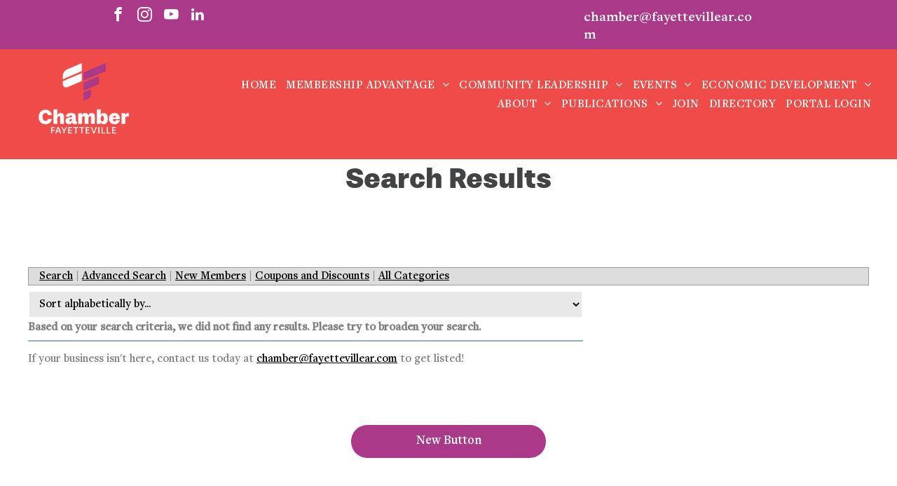

--- FILE ---
content_type: text/html; charset=utf-8
request_url: https://web.fayettevillear.com/business/Electronics-Retail-Supplies
body_size: 37142
content:

<!doctype html >
<html xmlns="http://www.w3.org/1999/xhtml" lang="en"
      class="">
<head>

<!-- Begin WC Dependencies -->
<!-- JQuery -->
<script type='text/javascript' src='/external/WCControls/v12/jquery/jquery.min.js'></script>
<!-- Kendo -->
<script type='text/javascript' src='/external/WCControls/v12/Kendo/2013.2.918/js/kendo.all.min.js'></script>
<link href='/external/WCControls/v12/Kendo/2013.2.918/styles/kendo.common.min.css' rel='stylesheet' type='text/css' />
<link href='/external/WCControls/v12/Kendo/styles/kendo.dataviz.min.css' rel='stylesheet' type='text/css' />
<!-- JQuery UI -->
<script type='text/javascript' src='https://code.jquery.com/ui/1.12.0/jquery-ui.min.js' integrity='sha256-eGE6blurk5sHj+rmkfsGYeKyZx3M4bG+ZlFyA7Kns7E=' crossorigin='anonymous'></script>
<link href='/External/WCControls/v12/JQuery/jquery.ui/1.10.0/jquery-ui.css' rel='stylesheet' type='text/css' />
<!-- JQuery Alerts -->
<script type='text/javascript' src='/External/WCControls/v12/JQuery/jquery.alerts/1.1/jquery.alerts.js'></script>
<link href='/External/WCControls/v12/JQuery/jquery.alerts/1.1/jquery.alerts.css' rel='stylesheet' type='text/css' />
<!-- WC -->
<script type='text/javascript' src='/external/WCControls/v12/viewmodels/WC_ViewModelBase.js?v=24.20.1.27842'></script>
<script type='text/javascript' src='/external/WCControls/v12/JQuery/jquery.cookie/jquery.cookie.js'></script>
<script type='text/javascript' src='/external/WCControls/v12/JQuery/jquery.blockui/jquery.blockUI.js'></script>
<link href='/external/wcpages/v12/master/style/global.css' rel='stylesheet' type='text/css' media='all' />
<link href='/external/WCControls/v12/Kendo/2013.2.918/styles/kendo.silver.min.css' rel='stylesheet' type='text/css' />
<script type="text/javascript">jQuery.browser = {msie : 0};var wc$ = jQuery.noConflict();var $ = wc$;</script>
<!-- End WC Dependencies -->



<!-- Temp -->






<meta charset="utf-8" /><script type="text/javascript">window.NREUM||(NREUM={});NREUM.info = {"beacon":"bam.nr-data.net","errorBeacon":"bam.nr-data.net","licenseKey":"NRJS-525c57b9b98a04c8d2b","applicationID":"483312939,697348916","transactionName":"MV0AMURVWUJSVkAKWggXIzZmG1JJR1BGDVQKFxUGRlVQVEAaQlIHSVwLF1NXQ15BTBsRUBVNDhFFGlZCQ00=","queueTime":0,"applicationTime":1216,"agent":"","atts":""}</script><script type="text/javascript">(window.NREUM||(NREUM={})).init={ajax:{deny_list:["bam.nr-data.net"]},feature_flags:["soft_nav"]};(window.NREUM||(NREUM={})).loader_config={licenseKey:"NRJS-525c57b9b98a04c8d2b",applicationID:"483312939",browserID:"483347049"};;/*! For license information please see nr-loader-rum-1.308.0.min.js.LICENSE.txt */
(()=>{var e,t,r={163:(e,t,r)=>{"use strict";r.d(t,{j:()=>E});var n=r(384),i=r(1741);var a=r(2555);r(860).K7.genericEvents;const s="experimental.resources",o="register",c=e=>{if(!e||"string"!=typeof e)return!1;try{document.createDocumentFragment().querySelector(e)}catch{return!1}return!0};var d=r(2614),u=r(944),l=r(8122);const f="[data-nr-mask]",g=e=>(0,l.a)(e,(()=>{const e={feature_flags:[],experimental:{allow_registered_children:!1,resources:!1},mask_selector:"*",block_selector:"[data-nr-block]",mask_input_options:{color:!1,date:!1,"datetime-local":!1,email:!1,month:!1,number:!1,range:!1,search:!1,tel:!1,text:!1,time:!1,url:!1,week:!1,textarea:!1,select:!1,password:!0}};return{ajax:{deny_list:void 0,block_internal:!0,enabled:!0,autoStart:!0},api:{get allow_registered_children(){return e.feature_flags.includes(o)||e.experimental.allow_registered_children},set allow_registered_children(t){e.experimental.allow_registered_children=t},duplicate_registered_data:!1},browser_consent_mode:{enabled:!1},distributed_tracing:{enabled:void 0,exclude_newrelic_header:void 0,cors_use_newrelic_header:void 0,cors_use_tracecontext_headers:void 0,allowed_origins:void 0},get feature_flags(){return e.feature_flags},set feature_flags(t){e.feature_flags=t},generic_events:{enabled:!0,autoStart:!0},harvest:{interval:30},jserrors:{enabled:!0,autoStart:!0},logging:{enabled:!0,autoStart:!0},metrics:{enabled:!0,autoStart:!0},obfuscate:void 0,page_action:{enabled:!0},page_view_event:{enabled:!0,autoStart:!0},page_view_timing:{enabled:!0,autoStart:!0},performance:{capture_marks:!1,capture_measures:!1,capture_detail:!0,resources:{get enabled(){return e.feature_flags.includes(s)||e.experimental.resources},set enabled(t){e.experimental.resources=t},asset_types:[],first_party_domains:[],ignore_newrelic:!0}},privacy:{cookies_enabled:!0},proxy:{assets:void 0,beacon:void 0},session:{expiresMs:d.wk,inactiveMs:d.BB},session_replay:{autoStart:!0,enabled:!1,preload:!1,sampling_rate:10,error_sampling_rate:100,collect_fonts:!1,inline_images:!1,fix_stylesheets:!0,mask_all_inputs:!0,get mask_text_selector(){return e.mask_selector},set mask_text_selector(t){c(t)?e.mask_selector="".concat(t,",").concat(f):""===t||null===t?e.mask_selector=f:(0,u.R)(5,t)},get block_class(){return"nr-block"},get ignore_class(){return"nr-ignore"},get mask_text_class(){return"nr-mask"},get block_selector(){return e.block_selector},set block_selector(t){c(t)?e.block_selector+=",".concat(t):""!==t&&(0,u.R)(6,t)},get mask_input_options(){return e.mask_input_options},set mask_input_options(t){t&&"object"==typeof t?e.mask_input_options={...t,password:!0}:(0,u.R)(7,t)}},session_trace:{enabled:!0,autoStart:!0},soft_navigations:{enabled:!0,autoStart:!0},spa:{enabled:!0,autoStart:!0},ssl:void 0,user_actions:{enabled:!0,elementAttributes:["id","className","tagName","type"]}}})());var p=r(6154),m=r(9324);let h=0;const v={buildEnv:m.F3,distMethod:m.Xs,version:m.xv,originTime:p.WN},b={consented:!1},y={appMetadata:{},get consented(){return this.session?.state?.consent||b.consented},set consented(e){b.consented=e},customTransaction:void 0,denyList:void 0,disabled:!1,harvester:void 0,isolatedBacklog:!1,isRecording:!1,loaderType:void 0,maxBytes:3e4,obfuscator:void 0,onerror:void 0,ptid:void 0,releaseIds:{},session:void 0,timeKeeper:void 0,registeredEntities:[],jsAttributesMetadata:{bytes:0},get harvestCount(){return++h}},_=e=>{const t=(0,l.a)(e,y),r=Object.keys(v).reduce((e,t)=>(e[t]={value:v[t],writable:!1,configurable:!0,enumerable:!0},e),{});return Object.defineProperties(t,r)};var w=r(5701);const x=e=>{const t=e.startsWith("http");e+="/",r.p=t?e:"https://"+e};var R=r(7836),k=r(3241);const A={accountID:void 0,trustKey:void 0,agentID:void 0,licenseKey:void 0,applicationID:void 0,xpid:void 0},S=e=>(0,l.a)(e,A),T=new Set;function E(e,t={},r,s){let{init:o,info:c,loader_config:d,runtime:u={},exposed:l=!0}=t;if(!c){const e=(0,n.pV)();o=e.init,c=e.info,d=e.loader_config}e.init=g(o||{}),e.loader_config=S(d||{}),c.jsAttributes??={},p.bv&&(c.jsAttributes.isWorker=!0),e.info=(0,a.D)(c);const f=e.init,m=[c.beacon,c.errorBeacon];T.has(e.agentIdentifier)||(f.proxy.assets&&(x(f.proxy.assets),m.push(f.proxy.assets)),f.proxy.beacon&&m.push(f.proxy.beacon),e.beacons=[...m],function(e){const t=(0,n.pV)();Object.getOwnPropertyNames(i.W.prototype).forEach(r=>{const n=i.W.prototype[r];if("function"!=typeof n||"constructor"===n)return;let a=t[r];e[r]&&!1!==e.exposed&&"micro-agent"!==e.runtime?.loaderType&&(t[r]=(...t)=>{const n=e[r](...t);return a?a(...t):n})})}(e),(0,n.US)("activatedFeatures",w.B)),u.denyList=[...f.ajax.deny_list||[],...f.ajax.block_internal?m:[]],u.ptid=e.agentIdentifier,u.loaderType=r,e.runtime=_(u),T.has(e.agentIdentifier)||(e.ee=R.ee.get(e.agentIdentifier),e.exposed=l,(0,k.W)({agentIdentifier:e.agentIdentifier,drained:!!w.B?.[e.agentIdentifier],type:"lifecycle",name:"initialize",feature:void 0,data:e.config})),T.add(e.agentIdentifier)}},384:(e,t,r)=>{"use strict";r.d(t,{NT:()=>s,US:()=>u,Zm:()=>o,bQ:()=>d,dV:()=>c,pV:()=>l});var n=r(6154),i=r(1863),a=r(1910);const s={beacon:"bam.nr-data.net",errorBeacon:"bam.nr-data.net"};function o(){return n.gm.NREUM||(n.gm.NREUM={}),void 0===n.gm.newrelic&&(n.gm.newrelic=n.gm.NREUM),n.gm.NREUM}function c(){let e=o();return e.o||(e.o={ST:n.gm.setTimeout,SI:n.gm.setImmediate||n.gm.setInterval,CT:n.gm.clearTimeout,XHR:n.gm.XMLHttpRequest,REQ:n.gm.Request,EV:n.gm.Event,PR:n.gm.Promise,MO:n.gm.MutationObserver,FETCH:n.gm.fetch,WS:n.gm.WebSocket},(0,a.i)(...Object.values(e.o))),e}function d(e,t){let r=o();r.initializedAgents??={},t.initializedAt={ms:(0,i.t)(),date:new Date},r.initializedAgents[e]=t}function u(e,t){o()[e]=t}function l(){return function(){let e=o();const t=e.info||{};e.info={beacon:s.beacon,errorBeacon:s.errorBeacon,...t}}(),function(){let e=o();const t=e.init||{};e.init={...t}}(),c(),function(){let e=o();const t=e.loader_config||{};e.loader_config={...t}}(),o()}},782:(e,t,r)=>{"use strict";r.d(t,{T:()=>n});const n=r(860).K7.pageViewTiming},860:(e,t,r)=>{"use strict";r.d(t,{$J:()=>u,K7:()=>c,P3:()=>d,XX:()=>i,Yy:()=>o,df:()=>a,qY:()=>n,v4:()=>s});const n="events",i="jserrors",a="browser/blobs",s="rum",o="browser/logs",c={ajax:"ajax",genericEvents:"generic_events",jserrors:i,logging:"logging",metrics:"metrics",pageAction:"page_action",pageViewEvent:"page_view_event",pageViewTiming:"page_view_timing",sessionReplay:"session_replay",sessionTrace:"session_trace",softNav:"soft_navigations",spa:"spa"},d={[c.pageViewEvent]:1,[c.pageViewTiming]:2,[c.metrics]:3,[c.jserrors]:4,[c.spa]:5,[c.ajax]:6,[c.sessionTrace]:7,[c.softNav]:8,[c.sessionReplay]:9,[c.logging]:10,[c.genericEvents]:11},u={[c.pageViewEvent]:s,[c.pageViewTiming]:n,[c.ajax]:n,[c.spa]:n,[c.softNav]:n,[c.metrics]:i,[c.jserrors]:i,[c.sessionTrace]:a,[c.sessionReplay]:a,[c.logging]:o,[c.genericEvents]:"ins"}},944:(e,t,r)=>{"use strict";r.d(t,{R:()=>i});var n=r(3241);function i(e,t){"function"==typeof console.debug&&(console.debug("New Relic Warning: https://github.com/newrelic/newrelic-browser-agent/blob/main/docs/warning-codes.md#".concat(e),t),(0,n.W)({agentIdentifier:null,drained:null,type:"data",name:"warn",feature:"warn",data:{code:e,secondary:t}}))}},1687:(e,t,r)=>{"use strict";r.d(t,{Ak:()=>d,Ze:()=>f,x3:()=>u});var n=r(3241),i=r(7836),a=r(3606),s=r(860),o=r(2646);const c={};function d(e,t){const r={staged:!1,priority:s.P3[t]||0};l(e),c[e].get(t)||c[e].set(t,r)}function u(e,t){e&&c[e]&&(c[e].get(t)&&c[e].delete(t),p(e,t,!1),c[e].size&&g(e))}function l(e){if(!e)throw new Error("agentIdentifier required");c[e]||(c[e]=new Map)}function f(e="",t="feature",r=!1){if(l(e),!e||!c[e].get(t)||r)return p(e,t);c[e].get(t).staged=!0,g(e)}function g(e){const t=Array.from(c[e]);t.every(([e,t])=>t.staged)&&(t.sort((e,t)=>e[1].priority-t[1].priority),t.forEach(([t])=>{c[e].delete(t),p(e,t)}))}function p(e,t,r=!0){const s=e?i.ee.get(e):i.ee,c=a.i.handlers;if(!s.aborted&&s.backlog&&c){if((0,n.W)({agentIdentifier:e,type:"lifecycle",name:"drain",feature:t}),r){const e=s.backlog[t],r=c[t];if(r){for(let t=0;e&&t<e.length;++t)m(e[t],r);Object.entries(r).forEach(([e,t])=>{Object.values(t||{}).forEach(t=>{t[0]?.on&&t[0]?.context()instanceof o.y&&t[0].on(e,t[1])})})}}s.isolatedBacklog||delete c[t],s.backlog[t]=null,s.emit("drain-"+t,[])}}function m(e,t){var r=e[1];Object.values(t[r]||{}).forEach(t=>{var r=e[0];if(t[0]===r){var n=t[1],i=e[3],a=e[2];n.apply(i,a)}})}},1738:(e,t,r)=>{"use strict";r.d(t,{U:()=>g,Y:()=>f});var n=r(3241),i=r(9908),a=r(1863),s=r(944),o=r(5701),c=r(3969),d=r(8362),u=r(860),l=r(4261);function f(e,t,r,a){const f=a||r;!f||f[e]&&f[e]!==d.d.prototype[e]||(f[e]=function(){(0,i.p)(c.xV,["API/"+e+"/called"],void 0,u.K7.metrics,r.ee),(0,n.W)({agentIdentifier:r.agentIdentifier,drained:!!o.B?.[r.agentIdentifier],type:"data",name:"api",feature:l.Pl+e,data:{}});try{return t.apply(this,arguments)}catch(e){(0,s.R)(23,e)}})}function g(e,t,r,n,s){const o=e.info;null===r?delete o.jsAttributes[t]:o.jsAttributes[t]=r,(s||null===r)&&(0,i.p)(l.Pl+n,[(0,a.t)(),t,r],void 0,"session",e.ee)}},1741:(e,t,r)=>{"use strict";r.d(t,{W:()=>a});var n=r(944),i=r(4261);class a{#e(e,...t){if(this[e]!==a.prototype[e])return this[e](...t);(0,n.R)(35,e)}addPageAction(e,t){return this.#e(i.hG,e,t)}register(e){return this.#e(i.eY,e)}recordCustomEvent(e,t){return this.#e(i.fF,e,t)}setPageViewName(e,t){return this.#e(i.Fw,e,t)}setCustomAttribute(e,t,r){return this.#e(i.cD,e,t,r)}noticeError(e,t){return this.#e(i.o5,e,t)}setUserId(e,t=!1){return this.#e(i.Dl,e,t)}setApplicationVersion(e){return this.#e(i.nb,e)}setErrorHandler(e){return this.#e(i.bt,e)}addRelease(e,t){return this.#e(i.k6,e,t)}log(e,t){return this.#e(i.$9,e,t)}start(){return this.#e(i.d3)}finished(e){return this.#e(i.BL,e)}recordReplay(){return this.#e(i.CH)}pauseReplay(){return this.#e(i.Tb)}addToTrace(e){return this.#e(i.U2,e)}setCurrentRouteName(e){return this.#e(i.PA,e)}interaction(e){return this.#e(i.dT,e)}wrapLogger(e,t,r){return this.#e(i.Wb,e,t,r)}measure(e,t){return this.#e(i.V1,e,t)}consent(e){return this.#e(i.Pv,e)}}},1863:(e,t,r)=>{"use strict";function n(){return Math.floor(performance.now())}r.d(t,{t:()=>n})},1910:(e,t,r)=>{"use strict";r.d(t,{i:()=>a});var n=r(944);const i=new Map;function a(...e){return e.every(e=>{if(i.has(e))return i.get(e);const t="function"==typeof e?e.toString():"",r=t.includes("[native code]"),a=t.includes("nrWrapper");return r||a||(0,n.R)(64,e?.name||t),i.set(e,r),r})}},2555:(e,t,r)=>{"use strict";r.d(t,{D:()=>o,f:()=>s});var n=r(384),i=r(8122);const a={beacon:n.NT.beacon,errorBeacon:n.NT.errorBeacon,licenseKey:void 0,applicationID:void 0,sa:void 0,queueTime:void 0,applicationTime:void 0,ttGuid:void 0,user:void 0,account:void 0,product:void 0,extra:void 0,jsAttributes:{},userAttributes:void 0,atts:void 0,transactionName:void 0,tNamePlain:void 0};function s(e){try{return!!e.licenseKey&&!!e.errorBeacon&&!!e.applicationID}catch(e){return!1}}const o=e=>(0,i.a)(e,a)},2614:(e,t,r)=>{"use strict";r.d(t,{BB:()=>s,H3:()=>n,g:()=>d,iL:()=>c,tS:()=>o,uh:()=>i,wk:()=>a});const n="NRBA",i="SESSION",a=144e5,s=18e5,o={STARTED:"session-started",PAUSE:"session-pause",RESET:"session-reset",RESUME:"session-resume",UPDATE:"session-update"},c={SAME_TAB:"same-tab",CROSS_TAB:"cross-tab"},d={OFF:0,FULL:1,ERROR:2}},2646:(e,t,r)=>{"use strict";r.d(t,{y:()=>n});class n{constructor(e){this.contextId=e}}},2843:(e,t,r)=>{"use strict";r.d(t,{G:()=>a,u:()=>i});var n=r(3878);function i(e,t=!1,r,i){(0,n.DD)("visibilitychange",function(){if(t)return void("hidden"===document.visibilityState&&e());e(document.visibilityState)},r,i)}function a(e,t,r){(0,n.sp)("pagehide",e,t,r)}},3241:(e,t,r)=>{"use strict";r.d(t,{W:()=>a});var n=r(6154);const i="newrelic";function a(e={}){try{n.gm.dispatchEvent(new CustomEvent(i,{detail:e}))}catch(e){}}},3606:(e,t,r)=>{"use strict";r.d(t,{i:()=>a});var n=r(9908);a.on=s;var i=a.handlers={};function a(e,t,r,a){s(a||n.d,i,e,t,r)}function s(e,t,r,i,a){a||(a="feature"),e||(e=n.d);var s=t[a]=t[a]||{};(s[r]=s[r]||[]).push([e,i])}},3878:(e,t,r)=>{"use strict";function n(e,t){return{capture:e,passive:!1,signal:t}}function i(e,t,r=!1,i){window.addEventListener(e,t,n(r,i))}function a(e,t,r=!1,i){document.addEventListener(e,t,n(r,i))}r.d(t,{DD:()=>a,jT:()=>n,sp:()=>i})},3969:(e,t,r)=>{"use strict";r.d(t,{TZ:()=>n,XG:()=>o,rs:()=>i,xV:()=>s,z_:()=>a});const n=r(860).K7.metrics,i="sm",a="cm",s="storeSupportabilityMetrics",o="storeEventMetrics"},4234:(e,t,r)=>{"use strict";r.d(t,{W:()=>a});var n=r(7836),i=r(1687);class a{constructor(e,t){this.agentIdentifier=e,this.ee=n.ee.get(e),this.featureName=t,this.blocked=!1}deregisterDrain(){(0,i.x3)(this.agentIdentifier,this.featureName)}}},4261:(e,t,r)=>{"use strict";r.d(t,{$9:()=>d,BL:()=>o,CH:()=>g,Dl:()=>_,Fw:()=>y,PA:()=>h,Pl:()=>n,Pv:()=>k,Tb:()=>l,U2:()=>a,V1:()=>R,Wb:()=>x,bt:()=>b,cD:()=>v,d3:()=>w,dT:()=>c,eY:()=>p,fF:()=>f,hG:()=>i,k6:()=>s,nb:()=>m,o5:()=>u});const n="api-",i="addPageAction",a="addToTrace",s="addRelease",o="finished",c="interaction",d="log",u="noticeError",l="pauseReplay",f="recordCustomEvent",g="recordReplay",p="register",m="setApplicationVersion",h="setCurrentRouteName",v="setCustomAttribute",b="setErrorHandler",y="setPageViewName",_="setUserId",w="start",x="wrapLogger",R="measure",k="consent"},5289:(e,t,r)=>{"use strict";r.d(t,{GG:()=>s,Qr:()=>c,sB:()=>o});var n=r(3878),i=r(6389);function a(){return"undefined"==typeof document||"complete"===document.readyState}function s(e,t){if(a())return e();const r=(0,i.J)(e),s=setInterval(()=>{a()&&(clearInterval(s),r())},500);(0,n.sp)("load",r,t)}function o(e){if(a())return e();(0,n.DD)("DOMContentLoaded",e)}function c(e){if(a())return e();(0,n.sp)("popstate",e)}},5607:(e,t,r)=>{"use strict";r.d(t,{W:()=>n});const n=(0,r(9566).bz)()},5701:(e,t,r)=>{"use strict";r.d(t,{B:()=>a,t:()=>s});var n=r(3241);const i=new Set,a={};function s(e,t){const r=t.agentIdentifier;a[r]??={},e&&"object"==typeof e&&(i.has(r)||(t.ee.emit("rumresp",[e]),a[r]=e,i.add(r),(0,n.W)({agentIdentifier:r,loaded:!0,drained:!0,type:"lifecycle",name:"load",feature:void 0,data:e})))}},6154:(e,t,r)=>{"use strict";r.d(t,{OF:()=>c,RI:()=>i,WN:()=>u,bv:()=>a,eN:()=>l,gm:()=>s,mw:()=>o,sb:()=>d});var n=r(1863);const i="undefined"!=typeof window&&!!window.document,a="undefined"!=typeof WorkerGlobalScope&&("undefined"!=typeof self&&self instanceof WorkerGlobalScope&&self.navigator instanceof WorkerNavigator||"undefined"!=typeof globalThis&&globalThis instanceof WorkerGlobalScope&&globalThis.navigator instanceof WorkerNavigator),s=i?window:"undefined"!=typeof WorkerGlobalScope&&("undefined"!=typeof self&&self instanceof WorkerGlobalScope&&self||"undefined"!=typeof globalThis&&globalThis instanceof WorkerGlobalScope&&globalThis),o=Boolean("hidden"===s?.document?.visibilityState),c=/iPad|iPhone|iPod/.test(s.navigator?.userAgent),d=c&&"undefined"==typeof SharedWorker,u=((()=>{const e=s.navigator?.userAgent?.match(/Firefox[/\s](\d+\.\d+)/);Array.isArray(e)&&e.length>=2&&e[1]})(),Date.now()-(0,n.t)()),l=()=>"undefined"!=typeof PerformanceNavigationTiming&&s?.performance?.getEntriesByType("navigation")?.[0]?.responseStart},6389:(e,t,r)=>{"use strict";function n(e,t=500,r={}){const n=r?.leading||!1;let i;return(...r)=>{n&&void 0===i&&(e.apply(this,r),i=setTimeout(()=>{i=clearTimeout(i)},t)),n||(clearTimeout(i),i=setTimeout(()=>{e.apply(this,r)},t))}}function i(e){let t=!1;return(...r)=>{t||(t=!0,e.apply(this,r))}}r.d(t,{J:()=>i,s:()=>n})},6630:(e,t,r)=>{"use strict";r.d(t,{T:()=>n});const n=r(860).K7.pageViewEvent},7699:(e,t,r)=>{"use strict";r.d(t,{It:()=>a,KC:()=>o,No:()=>i,qh:()=>s});var n=r(860);const i=16e3,a=1e6,s="SESSION_ERROR",o={[n.K7.logging]:!0,[n.K7.genericEvents]:!1,[n.K7.jserrors]:!1,[n.K7.ajax]:!1}},7836:(e,t,r)=>{"use strict";r.d(t,{P:()=>o,ee:()=>c});var n=r(384),i=r(8990),a=r(2646),s=r(5607);const o="nr@context:".concat(s.W),c=function e(t,r){var n={},s={},u={},l=!1;try{l=16===r.length&&d.initializedAgents?.[r]?.runtime.isolatedBacklog}catch(e){}var f={on:p,addEventListener:p,removeEventListener:function(e,t){var r=n[e];if(!r)return;for(var i=0;i<r.length;i++)r[i]===t&&r.splice(i,1)},emit:function(e,r,n,i,a){!1!==a&&(a=!0);if(c.aborted&&!i)return;t&&a&&t.emit(e,r,n);var o=g(n);m(e).forEach(e=>{e.apply(o,r)});var d=v()[s[e]];d&&d.push([f,e,r,o]);return o},get:h,listeners:m,context:g,buffer:function(e,t){const r=v();if(t=t||"feature",f.aborted)return;Object.entries(e||{}).forEach(([e,n])=>{s[n]=t,t in r||(r[t]=[])})},abort:function(){f._aborted=!0,Object.keys(f.backlog).forEach(e=>{delete f.backlog[e]})},isBuffering:function(e){return!!v()[s[e]]},debugId:r,backlog:l?{}:t&&"object"==typeof t.backlog?t.backlog:{},isolatedBacklog:l};return Object.defineProperty(f,"aborted",{get:()=>{let e=f._aborted||!1;return e||(t&&(e=t.aborted),e)}}),f;function g(e){return e&&e instanceof a.y?e:e?(0,i.I)(e,o,()=>new a.y(o)):new a.y(o)}function p(e,t){n[e]=m(e).concat(t)}function m(e){return n[e]||[]}function h(t){return u[t]=u[t]||e(f,t)}function v(){return f.backlog}}(void 0,"globalEE"),d=(0,n.Zm)();d.ee||(d.ee=c)},8122:(e,t,r)=>{"use strict";r.d(t,{a:()=>i});var n=r(944);function i(e,t){try{if(!e||"object"!=typeof e)return(0,n.R)(3);if(!t||"object"!=typeof t)return(0,n.R)(4);const r=Object.create(Object.getPrototypeOf(t),Object.getOwnPropertyDescriptors(t)),a=0===Object.keys(r).length?e:r;for(let s in a)if(void 0!==e[s])try{if(null===e[s]){r[s]=null;continue}Array.isArray(e[s])&&Array.isArray(t[s])?r[s]=Array.from(new Set([...e[s],...t[s]])):"object"==typeof e[s]&&"object"==typeof t[s]?r[s]=i(e[s],t[s]):r[s]=e[s]}catch(e){r[s]||(0,n.R)(1,e)}return r}catch(e){(0,n.R)(2,e)}}},8362:(e,t,r)=>{"use strict";r.d(t,{d:()=>a});var n=r(9566),i=r(1741);class a extends i.W{agentIdentifier=(0,n.LA)(16)}},8374:(e,t,r)=>{r.nc=(()=>{try{return document?.currentScript?.nonce}catch(e){}return""})()},8990:(e,t,r)=>{"use strict";r.d(t,{I:()=>i});var n=Object.prototype.hasOwnProperty;function i(e,t,r){if(n.call(e,t))return e[t];var i=r();if(Object.defineProperty&&Object.keys)try{return Object.defineProperty(e,t,{value:i,writable:!0,enumerable:!1}),i}catch(e){}return e[t]=i,i}},9324:(e,t,r)=>{"use strict";r.d(t,{F3:()=>i,Xs:()=>a,xv:()=>n});const n="1.308.0",i="PROD",a="CDN"},9566:(e,t,r)=>{"use strict";r.d(t,{LA:()=>o,bz:()=>s});var n=r(6154);const i="xxxxxxxx-xxxx-4xxx-yxxx-xxxxxxxxxxxx";function a(e,t){return e?15&e[t]:16*Math.random()|0}function s(){const e=n.gm?.crypto||n.gm?.msCrypto;let t,r=0;return e&&e.getRandomValues&&(t=e.getRandomValues(new Uint8Array(30))),i.split("").map(e=>"x"===e?a(t,r++).toString(16):"y"===e?(3&a()|8).toString(16):e).join("")}function o(e){const t=n.gm?.crypto||n.gm?.msCrypto;let r,i=0;t&&t.getRandomValues&&(r=t.getRandomValues(new Uint8Array(e)));const s=[];for(var o=0;o<e;o++)s.push(a(r,i++).toString(16));return s.join("")}},9908:(e,t,r)=>{"use strict";r.d(t,{d:()=>n,p:()=>i});var n=r(7836).ee.get("handle");function i(e,t,r,i,a){a?(a.buffer([e],i),a.emit(e,t,r)):(n.buffer([e],i),n.emit(e,t,r))}}},n={};function i(e){var t=n[e];if(void 0!==t)return t.exports;var a=n[e]={exports:{}};return r[e](a,a.exports,i),a.exports}i.m=r,i.d=(e,t)=>{for(var r in t)i.o(t,r)&&!i.o(e,r)&&Object.defineProperty(e,r,{enumerable:!0,get:t[r]})},i.f={},i.e=e=>Promise.all(Object.keys(i.f).reduce((t,r)=>(i.f[r](e,t),t),[])),i.u=e=>"nr-rum-1.308.0.min.js",i.o=(e,t)=>Object.prototype.hasOwnProperty.call(e,t),e={},t="NRBA-1.308.0.PROD:",i.l=(r,n,a,s)=>{if(e[r])e[r].push(n);else{var o,c;if(void 0!==a)for(var d=document.getElementsByTagName("script"),u=0;u<d.length;u++){var l=d[u];if(l.getAttribute("src")==r||l.getAttribute("data-webpack")==t+a){o=l;break}}if(!o){c=!0;var f={296:"sha512-+MIMDsOcckGXa1EdWHqFNv7P+JUkd5kQwCBr3KE6uCvnsBNUrdSt4a/3/L4j4TxtnaMNjHpza2/erNQbpacJQA=="};(o=document.createElement("script")).charset="utf-8",i.nc&&o.setAttribute("nonce",i.nc),o.setAttribute("data-webpack",t+a),o.src=r,0!==o.src.indexOf(window.location.origin+"/")&&(o.crossOrigin="anonymous"),f[s]&&(o.integrity=f[s])}e[r]=[n];var g=(t,n)=>{o.onerror=o.onload=null,clearTimeout(p);var i=e[r];if(delete e[r],o.parentNode&&o.parentNode.removeChild(o),i&&i.forEach(e=>e(n)),t)return t(n)},p=setTimeout(g.bind(null,void 0,{type:"timeout",target:o}),12e4);o.onerror=g.bind(null,o.onerror),o.onload=g.bind(null,o.onload),c&&document.head.appendChild(o)}},i.r=e=>{"undefined"!=typeof Symbol&&Symbol.toStringTag&&Object.defineProperty(e,Symbol.toStringTag,{value:"Module"}),Object.defineProperty(e,"__esModule",{value:!0})},i.p="https://js-agent.newrelic.com/",(()=>{var e={374:0,840:0};i.f.j=(t,r)=>{var n=i.o(e,t)?e[t]:void 0;if(0!==n)if(n)r.push(n[2]);else{var a=new Promise((r,i)=>n=e[t]=[r,i]);r.push(n[2]=a);var s=i.p+i.u(t),o=new Error;i.l(s,r=>{if(i.o(e,t)&&(0!==(n=e[t])&&(e[t]=void 0),n)){var a=r&&("load"===r.type?"missing":r.type),s=r&&r.target&&r.target.src;o.message="Loading chunk "+t+" failed: ("+a+": "+s+")",o.name="ChunkLoadError",o.type=a,o.request=s,n[1](o)}},"chunk-"+t,t)}};var t=(t,r)=>{var n,a,[s,o,c]=r,d=0;if(s.some(t=>0!==e[t])){for(n in o)i.o(o,n)&&(i.m[n]=o[n]);if(c)c(i)}for(t&&t(r);d<s.length;d++)a=s[d],i.o(e,a)&&e[a]&&e[a][0](),e[a]=0},r=self["webpackChunk:NRBA-1.308.0.PROD"]=self["webpackChunk:NRBA-1.308.0.PROD"]||[];r.forEach(t.bind(null,0)),r.push=t.bind(null,r.push.bind(r))})(),(()=>{"use strict";i(8374);var e=i(8362),t=i(860);const r=Object.values(t.K7);var n=i(163);var a=i(9908),s=i(1863),o=i(4261),c=i(1738);var d=i(1687),u=i(4234),l=i(5289),f=i(6154),g=i(944),p=i(384);const m=e=>f.RI&&!0===e?.privacy.cookies_enabled;function h(e){return!!(0,p.dV)().o.MO&&m(e)&&!0===e?.session_trace.enabled}var v=i(6389),b=i(7699);class y extends u.W{constructor(e,t){super(e.agentIdentifier,t),this.agentRef=e,this.abortHandler=void 0,this.featAggregate=void 0,this.loadedSuccessfully=void 0,this.onAggregateImported=new Promise(e=>{this.loadedSuccessfully=e}),this.deferred=Promise.resolve(),!1===e.init[this.featureName].autoStart?this.deferred=new Promise((t,r)=>{this.ee.on("manual-start-all",(0,v.J)(()=>{(0,d.Ak)(e.agentIdentifier,this.featureName),t()}))}):(0,d.Ak)(e.agentIdentifier,t)}importAggregator(e,t,r={}){if(this.featAggregate)return;const n=async()=>{let n;await this.deferred;try{if(m(e.init)){const{setupAgentSession:t}=await i.e(296).then(i.bind(i,3305));n=t(e)}}catch(e){(0,g.R)(20,e),this.ee.emit("internal-error",[e]),(0,a.p)(b.qh,[e],void 0,this.featureName,this.ee)}try{if(!this.#t(this.featureName,n,e.init))return(0,d.Ze)(this.agentIdentifier,this.featureName),void this.loadedSuccessfully(!1);const{Aggregate:i}=await t();this.featAggregate=new i(e,r),e.runtime.harvester.initializedAggregates.push(this.featAggregate),this.loadedSuccessfully(!0)}catch(e){(0,g.R)(34,e),this.abortHandler?.(),(0,d.Ze)(this.agentIdentifier,this.featureName,!0),this.loadedSuccessfully(!1),this.ee&&this.ee.abort()}};f.RI?(0,l.GG)(()=>n(),!0):n()}#t(e,r,n){if(this.blocked)return!1;switch(e){case t.K7.sessionReplay:return h(n)&&!!r;case t.K7.sessionTrace:return!!r;default:return!0}}}var _=i(6630),w=i(2614),x=i(3241);class R extends y{static featureName=_.T;constructor(e){var t;super(e,_.T),this.setupInspectionEvents(e.agentIdentifier),t=e,(0,c.Y)(o.Fw,function(e,r){"string"==typeof e&&("/"!==e.charAt(0)&&(e="/"+e),t.runtime.customTransaction=(r||"http://custom.transaction")+e,(0,a.p)(o.Pl+o.Fw,[(0,s.t)()],void 0,void 0,t.ee))},t),this.importAggregator(e,()=>i.e(296).then(i.bind(i,3943)))}setupInspectionEvents(e){const t=(t,r)=>{t&&(0,x.W)({agentIdentifier:e,timeStamp:t.timeStamp,loaded:"complete"===t.target.readyState,type:"window",name:r,data:t.target.location+""})};(0,l.sB)(e=>{t(e,"DOMContentLoaded")}),(0,l.GG)(e=>{t(e,"load")}),(0,l.Qr)(e=>{t(e,"navigate")}),this.ee.on(w.tS.UPDATE,(t,r)=>{(0,x.W)({agentIdentifier:e,type:"lifecycle",name:"session",data:r})})}}class k extends e.d{constructor(e){var t;(super(),f.gm)?(this.features={},(0,p.bQ)(this.agentIdentifier,this),this.desiredFeatures=new Set(e.features||[]),this.desiredFeatures.add(R),(0,n.j)(this,e,e.loaderType||"agent"),t=this,(0,c.Y)(o.cD,function(e,r,n=!1){if("string"==typeof e){if(["string","number","boolean"].includes(typeof r)||null===r)return(0,c.U)(t,e,r,o.cD,n);(0,g.R)(40,typeof r)}else(0,g.R)(39,typeof e)},t),function(e){(0,c.Y)(o.Dl,function(t,r=!1){if("string"!=typeof t&&null!==t)return void(0,g.R)(41,typeof t);const n=e.info.jsAttributes["enduser.id"];r&&null!=n&&n!==t?(0,a.p)(o.Pl+"setUserIdAndResetSession",[t],void 0,"session",e.ee):(0,c.U)(e,"enduser.id",t,o.Dl,!0)},e)}(this),function(e){(0,c.Y)(o.nb,function(t){if("string"==typeof t||null===t)return(0,c.U)(e,"application.version",t,o.nb,!1);(0,g.R)(42,typeof t)},e)}(this),function(e){(0,c.Y)(o.d3,function(){e.ee.emit("manual-start-all")},e)}(this),function(e){(0,c.Y)(o.Pv,function(t=!0){if("boolean"==typeof t){if((0,a.p)(o.Pl+o.Pv,[t],void 0,"session",e.ee),e.runtime.consented=t,t){const t=e.features.page_view_event;t.onAggregateImported.then(e=>{const r=t.featAggregate;e&&!r.sentRum&&r.sendRum()})}}else(0,g.R)(65,typeof t)},e)}(this),this.run()):(0,g.R)(21)}get config(){return{info:this.info,init:this.init,loader_config:this.loader_config,runtime:this.runtime}}get api(){return this}run(){try{const e=function(e){const t={};return r.forEach(r=>{t[r]=!!e[r]?.enabled}),t}(this.init),n=[...this.desiredFeatures];n.sort((e,r)=>t.P3[e.featureName]-t.P3[r.featureName]),n.forEach(r=>{if(!e[r.featureName]&&r.featureName!==t.K7.pageViewEvent)return;if(r.featureName===t.K7.spa)return void(0,g.R)(67);const n=function(e){switch(e){case t.K7.ajax:return[t.K7.jserrors];case t.K7.sessionTrace:return[t.K7.ajax,t.K7.pageViewEvent];case t.K7.sessionReplay:return[t.K7.sessionTrace];case t.K7.pageViewTiming:return[t.K7.pageViewEvent];default:return[]}}(r.featureName).filter(e=>!(e in this.features));n.length>0&&(0,g.R)(36,{targetFeature:r.featureName,missingDependencies:n}),this.features[r.featureName]=new r(this)})}catch(e){(0,g.R)(22,e);for(const e in this.features)this.features[e].abortHandler?.();const t=(0,p.Zm)();delete t.initializedAgents[this.agentIdentifier]?.features,delete this.sharedAggregator;return t.ee.get(this.agentIdentifier).abort(),!1}}}var A=i(2843),S=i(782);class T extends y{static featureName=S.T;constructor(e){super(e,S.T),f.RI&&((0,A.u)(()=>(0,a.p)("docHidden",[(0,s.t)()],void 0,S.T,this.ee),!0),(0,A.G)(()=>(0,a.p)("winPagehide",[(0,s.t)()],void 0,S.T,this.ee)),this.importAggregator(e,()=>i.e(296).then(i.bind(i,2117))))}}var E=i(3969);class I extends y{static featureName=E.TZ;constructor(e){super(e,E.TZ),f.RI&&document.addEventListener("securitypolicyviolation",e=>{(0,a.p)(E.xV,["Generic/CSPViolation/Detected"],void 0,this.featureName,this.ee)}),this.importAggregator(e,()=>i.e(296).then(i.bind(i,9623)))}}new k({features:[R,T,I],loaderType:"lite"})})()})();</script>
    






































<script type="text/javascript">
    window._currentDevice = 'desktop';
    window.Parameters = window.Parameters || {
        HomeUrl: 'https://www.fayettevillear.com/',
        AccountUUID: 'be9baa5cbfde4d728a09cea0d850fd1f',
        SystemID: 'US_DIRECT_PRODUCTION',
        SiteAlias: 'cacac134',
        SiteType: atob('RFVEQU9ORQ=='),
        PublicationDate: 'Mon Jul 14 13:11:03 UTC 2025',
        ExternalUid: null,
        IsSiteMultilingual: false,
        InitialPostAlias: '',
        InitialPostPageUuid: '',
        InitialDynamicItem: '',
        DynamicPageInfo: {
            isDynamicPage: false,
            base64JsonRowData: 'null',
        },
        InitialPageAlias: 'template.html',
        InitialPageUuid: '970e621a1f94431fab745fc1d905c164',
        InitialPageId: '1181417647',
        InitialEncodedPageAlias: 'dGVtcGxhdGUuaHRtbA==',
        InitialHeaderUuid: '21a52acfbeb343609a055e5e3bf89cb9',
        CurrentPageUrl: '',
        IsCurrentHomePage: false,
        AllowAjax: false,
        AfterAjaxCommand: null,
        HomeLinkText: 'Back To Home',
        UseGalleryModule: false,
        CurrentThemeName: 'Layout Theme',
        ThemeVersion: '500000',
        DefaultPageAlias: '',
        RemoveDID: true,
        WidgetStyleID: null,
        IsHeaderFixed: false,
        IsHeaderSkinny: false,
        IsBfs: true,
        StorePageAlias: 'null',
        StorePagesUrls: 'e30=',
        IsNewStore: 'false',
        StorePath: '',
        StoreId: 'null',
        StoreVersion: 0,
        StoreBaseUrl: '',
        StoreCleanUrl: true,
        StoreDisableScrolling: true,
        IsStoreSuspended: false,
        HasCustomDomain: true,
        SimpleSite: false,
        showCookieNotification: false,
        cookiesNotificationMarkup: 'null',
        translatedPageUrl: '',
        isFastMigrationSite: false,
        sidebarPosition: 'NA',
        currentLanguage: 'en',
        currentLocale: 'en',
        NavItems: '{}',
        errors: {
            general: 'There was an error connecting to the page.<br/> Make sure you are not offline.',
            password: 'Incorrect name/password combination',
            tryAgain: 'Try again'
        },
        NavigationAreaParams: {
            ShowBackToHomeOnInnerPages: true,
            NavbarSize: -1,
            NavbarLiveHomePage: 'https://www.fayettevillear.com/',
            BlockContainerSelector: '.dmBody',
            NavbarSelector: '#dmNav:has(a)',
            SubNavbarSelector: '#subnav_main'
        },
        hasCustomCode: true,
        planID: '7',
        customTemplateId: 'null',
        siteTemplateId: 'null',
        productId: 'DM_DIRECT',
        disableTracking: false,
        pageType: 'FROM_SCRATCH',
        isRuntimeServer: true,
        isInEditor: false,
        hasNativeStore: false,
        defaultLang: 'en',
        hamburgerMigration: null,
        isFlexSite : false
    };

    window.Parameters.LayoutID = {};
    window.Parameters.LayoutID[window._currentDevice] = 6;
    window.Parameters.LayoutVariationID = {};
    window.Parameters.LayoutVariationID[window._currentDevice] = 5;
</script>





















<!-- Injecting site-wide to the head -->




<!-- End Injecting site-wide to the head -->

<!-- Inject secured cdn script -->


<!-- ========= Meta Tags ========= -->
<!-- PWA settings -->
<script>
    function toHash(str) {
        var hash = 5381, i = str.length;
        while (i) {
            hash = hash * 33 ^ str.charCodeAt(--i)
        }
        return hash >>> 0
    }
</script>
<script>
    (function (global) {
    //const cacheKey = global.cacheKey;
    const isOffline = 'onLine' in navigator && navigator.onLine === false;
    const hasServiceWorkerSupport = 'serviceWorker' in navigator;
    if (isOffline) {
        console.log('offline mode');
    }
    if (!hasServiceWorkerSupport) {
        console.log('service worker is not supported');
    }
    if (hasServiceWorkerSupport && !isOffline) {
        window.addEventListener('load', function () {
            const serviceWorkerPath = '/runtime-service-worker.js?v=3';
            navigator.serviceWorker
                .register(serviceWorkerPath, { scope: './' })
                .then(
                    function (registration) {
                        // Registration was successful
                        console.log(
                            'ServiceWorker registration successful with scope: ',
                            registration.scope
                        );
                    },
                    function (err) {
                        // registration failed :(
                        console.log('ServiceWorker registration failed: ', err);
                    }
                )
                .catch(function (err) {
                    console.log(err);
                });
        });

        // helper function to refresh the page
        var refreshPage = (function () {
            var refreshing;
            return function () {
                if (refreshing) return;
                // prevent multiple refreshes
                var refreshkey = 'refreshed' + location.href;
                var prevRefresh = localStorage.getItem(refreshkey);
                if (prevRefresh) {
                    localStorage.removeItem(refreshkey);
                    if (Date.now() - prevRefresh < 30000) {
                        return; // dont go into a refresh loop
                    }
                }
                refreshing = true;
                localStorage.setItem(refreshkey, Date.now());
                console.log('refereshing page');
                window.location.reload();
            };
        })();

        function messageServiceWorker(data) {
            return new Promise(function (resolve, reject) {
                if (navigator.serviceWorker.controller) {
                    var worker = navigator.serviceWorker.controller;
                    var messageChannel = new MessageChannel();
                    messageChannel.port1.onmessage = replyHandler;
                    worker.postMessage(data, [messageChannel.port2]);
                    function replyHandler(event) {
                        resolve(event.data);
                    }
                } else {
                    resolve();
                }
            });
        }
    }
})(window);
</script>
<!-- Add manifest -->
<!-- End PWA settings -->



<link rel="canonical" href="https://www.fayettevillear.com/template.html" /><meta id="view" name="viewport" content="initial-scale=1, minimum-scale=1, maximum-scale=5, viewport-fit=cover" /><meta name="apple-mobile-web-app-capable" content="yes" />

<!--Add favorites icons-->

<link rel="apple-touch-icon" href="https://irp.cdn-website.com/cacac134/dms3rep/multi/CF+main+for+dark+background+%281%29.png" /><link rel="icon" type="image/x-icon" href="https://irp.cdn-website.com/cacac134/site_favicon_16_1744900189835.ico" />

<!-- End favorite icons -->
<link rel="preconnect" href="https://lirp.cdn-website.com/" />



<!-- render the required CSS and JS in the head section -->
<script id='d-js-dmapi'>
    window.SystemID = 'US_DIRECT_PRODUCTION';

    if (!window.dmAPI) {
        window.dmAPI = {
            registerExternalRuntimeComponent: function () {
            },
            getCurrentDeviceType: function () {
                return window._currentDevice;
            },
            runOnReady: (ns, fn) => {
                const safeFn = dmAPI.toSafeFn(fn);
                ns = ns || 'global_' + Math.random().toString(36).slice(2, 11);
                const eventName = 'afterAjax.' + ns;

                if (document.readyState === 'complete') {
                    $.DM.events.off(eventName).on(eventName, safeFn);
                    setTimeout(function () {
                        safeFn({
                            isAjax: false,
                        });
                    }, 0);
                } else {
                    window?.waitForDeferred?.('dmAjax', () => {
                        $.DM.events.off(eventName).on(eventName, safeFn);
                        safeFn({
                            isAjax: false,
                        });
                    });
                }
            },
            toSafeFn: (fn) => {
                if (fn?.safe) {
                    return fn;
                }
                const safeFn = function (...args) {
                    try {
                        return fn?.apply(null, args);
                    } catch (e) {
                        console.log('function failed ' + e.message);
                    }
                };
                safeFn.safe = true;
                return safeFn;
            }
        };
    }

    if (!window.requestIdleCallback) {
        window.requestIdleCallback = function (fn) {
            setTimeout(fn, 0);
        }
    }
</script>

<!-- loadCSS function header.jsp-->






<script id="d-js-load-css">
/**
 * There are a few <link /> tags with CSS resource in them that are preloaded in the page
 * in each of those there is a "onload" handler which invokes the loadCSS callback
 * defined here.
 * We are monitoring 3 main CSS files - the runtime, the global and the page.
 * When each load we check to see if we can append them all in a batch. If threre
 * is no page css (which may happen on inner pages) then we do not wait for it
 */
(function () {
  let cssLinks = {};
  function loadCssLink(link) {
    link.onload = null;
    link.rel = "stylesheet";
    link.type = "text/css";
  }
  
    function checkCss() {
      const pageCssLink = document.querySelector("[id*='CssLink']");
      const widgetCssLink = document.querySelector("[id*='widgetCSS']");

        if (cssLinks && cssLinks.runtime && cssLinks.global && (!pageCssLink || cssLinks.page) && (!widgetCssLink || cssLinks.widget)) {
            const storedRuntimeCssLink = cssLinks.runtime;
            const storedPageCssLink = cssLinks.page;
            const storedGlobalCssLink = cssLinks.global;
            const storedWidgetCssLink = cssLinks.widget;

            storedGlobalCssLink.disabled = true;
            loadCssLink(storedGlobalCssLink);

            if (storedPageCssLink) {
                storedPageCssLink.disabled = true;
                loadCssLink(storedPageCssLink);
            }

            if(storedWidgetCssLink) {
                storedWidgetCssLink.disabled = true;
                loadCssLink(storedWidgetCssLink);
            }

            storedRuntimeCssLink.disabled = true;
            loadCssLink(storedRuntimeCssLink);

            requestAnimationFrame(() => {
                setTimeout(() => {
                    storedRuntimeCssLink.disabled = false;
                    storedGlobalCssLink.disabled = false;
                    if (storedPageCssLink) {
                      storedPageCssLink.disabled = false;
                    }
                    if (storedWidgetCssLink) {
                      storedWidgetCssLink.disabled = false;
                    }
                    // (SUP-4179) Clear the accumulated cssLinks only when we're
                    // sure that the document has finished loading and the document 
                    // has been parsed.
                    if(document.readyState === 'interactive') {
                      cssLinks = null;
                    }
                }, 0);
            });
        }
    }
  

  function loadCSS(link) {
    try {
      var urlParams = new URLSearchParams(window.location.search);
      var noCSS = !!urlParams.get("nocss");
      var cssTimeout = urlParams.get("cssTimeout") || 0;

      if (noCSS) {
        return;
      }
      if (link.href && link.href.includes("d-css-runtime")) {
        cssLinks.runtime = link;
        checkCss();
      } else if (link.id === "siteGlobalCss") {
        cssLinks.global = link;
        checkCss();
      } 
      
      else if (link.id && link.id.includes("CssLink")) {
        cssLinks.page = link;
        checkCss();
      } else if (link.id && link.id.includes("widgetCSS")) {
        cssLinks.widget = link;
        checkCss();
      }
      
      else {
        requestIdleCallback(function () {
          window.setTimeout(function () {
            loadCssLink(link);
          }, parseInt(cssTimeout, 10));
        });
      }
    } catch (e) {
      throw e
    }
  }
  window.loadCSS = window.loadCSS || loadCSS;
})();
</script>



<script data-role="deferred-init" type="text/javascript">
    /* usage: window.getDeferred(<deferred name>).resolve() or window.getDeferred(<deferred name>).promise.then(...)*/
    function Def() {
        this.promise = new Promise((function (a, b) {
            this.resolve = a, this.reject = b
        }).bind(this))
    }

    const defs = {};
    window.getDeferred = function (a) {
        return null == defs[a] && (defs[a] = new Def), defs[a]
    }
    window.waitForDeferred = function (b, a, c) {
        let d = window?.getDeferred?.(b);
        d
            ? d.promise.then(a)
            : c && ["complete", "interactive"].includes(document.readyState)
                ? setTimeout(a, 1)
                : c
                    ? document.addEventListener("DOMContentLoaded", a)
                    : console.error(`Deferred  does not exist`);
    };
</script>
<style id="forceCssIncludes">
    /* This file is auto-generated from a `scss` file with the same name */

.videobgwrapper{overflow:hidden;position:absolute;z-index:0;width:100%;height:100%;top:0;left:0;pointer-events:none;border-radius:inherit}.videobgframe{position:absolute;width:101%;height:100%;top:50%;left:50%;transform:translateY(-50%) translateX(-50%);object-fit:fill}#dm video.videobgframe{margin:0}@media (max-width:767px){.dmRoot .dmPhotoGallery.newPhotoGallery:not(.photo-gallery-done){min-height:80vh}}@media (min-width:1025px){.dmRoot .dmPhotoGallery.newPhotoGallery:not(.photo-gallery-done){min-height:45vh}}@media (min-width:768px) and (max-width:1024px){.responsiveTablet .dmPhotoGallery.newPhotoGallery:not(.photo-gallery-done){min-height:45vh}}#dm [data-show-on-page-only]{display:none!important}#dmRoot div.stickyHeaderFix div.site_content{margin-top:0!important}#dmRoot div.stickyHeaderFix div.hamburger-header-container{position:relative}
    

</style>
<style id="cssVariables" type="text/css">
    :root {
  --color_1: rgba(170, 58, 137, 1);
  --color_2: rgba(64, 64, 64, 1);
  --color_3: rgba(255, 255, 255, 1);
  --color_4: rgba(239, 75, 72, 1);
  --color_5: rgba(64, 64, 64, 1);
}
</style>
























<!-- Google Fonts Include -->













<!-- loadCSS function fonts.jsp-->



<link type="text/css" rel="stylesheet" href="https://irp.cdn-website.com/fonts/css2?family=Roboto:wght@100;300;400;500;700;900&amp;family=Heebo:wght@100..900&amp;family=Poppins:wght@100;200;300;400;500;600;700;800;900&amp;family=Montserrat:wght@100..900&amp;family=Lato:wght@100;300;400;700;900&amp;subset=latin-ext&amp;display=swap" />

<style>
@font-face {
  font-family: "Stevie Sans Black";
  src: url("https://irp.cdn-website.com/cacac134/fonts/Stevie+Sans+Black-23e_400.ttf");
  font-weight: 400;
  font-style: normal;
}
</style>


<style>
@font-face {
  font-family: "freighttext-pro-semi-bold-regular";
  src: url("https://irp.cdn-website.com/cacac134/fonts/freighttext-pro-semi-bold-regular-6d17_400.ttf");
  font-weight: 400;
  font-style: normal;
}
</style>


<style>
@font-face {
  font-family: "Stevie Sans Book";
  src: url("https://irp.cdn-website.com/cacac134/fonts/Stevie+Sans+Book-2d6a_400.ttf");
  font-weight: 400;
  font-style: normal;
}
</style>






<!-- RT CSS Include d-css-runtime-desktop-one-package-structured-global-->
<link rel="stylesheet" type="text/css" href="https://static.cdn-website.com/mnlt/production/5627/_dm/s/rt/dist/css/d-css-runtime-desktop-one-package-structured-global.min.css" />

<!-- End of RT CSS Include -->

<link id="widgetCSS" type="text/css" rel="stylesheet" href="https://irp.cdn-website.com/WIDGET_CSS/2f92c703f93dd6e36bb08d088867f0b3.css" />

<!-- Support `img` size attributes -->
<style>img[width][height] {
  height: auto;
}</style>

<!-- Support showing sticky element on page only -->
<style>
  body[data-page-alias="template.html"] #dm [data-show-on-page-only="template.html"] {
    display: block !important;
  }
</style>

<!-- This is populated in Ajax navigation -->
<style id="pageAdditionalWidgetsCss" type="text/css">
</style>




<!-- Site CSS -->
<link id="siteGlobalCss" type="text/css" rel="stylesheet" href="https://irp.cdn-website.com/cacac134/files/cacac134_1.min.css?v=381" />



<style id="customWidgetStyle" type="text/css">
    
</style>
<style id="innerPagesStyle" type="text/css">
    
</style>


<style
        id="additionalGlobalCss" type="text/css"
>
</style>

<style id="pagestyle" type="text/css">
    *#dm *.dmBody a.span.textonly
{
	color:rgb(255,255,255) !important;
}
*#dm *.dmBody div.dmform-error
{
	font-style:normal !important;
}
*#dm *.dmBody div.dmforminput textarea
{
	font-style:italic !important;
}
*#dm *.dmBody div.dmforminput *.fileUploadLink
{
	font-style:italic !important;
}
*#dm *.dmBody div.checkboxwrapper span
{
	font-style:italic !important;
}
*#dm *.dmBody div.radiowrapper span
{
	font-style:italic !important;
}
*#dm *.dmBody nav.u_1144820115
{
	color:black !important;
}
*#dm *.dmBody a.u_1852315084 span.text
{
	font-family:'freighttext-pro-semi-bold-regular' !important;
}

</style>

<style id="pagestyleDevice" type="text/css">
    *#dm *.d-page-1716942098 DIV.dmInner
{
	background-repeat:no-repeat !important;
	background-size:cover !important;
	background-attachment:fixed !important;
	background-position:50% 50% !important;
}
*#dm *.d-page-1716942098 DIV#dmSlideRightNavRight
{
	background-repeat:no-repeat !important;
	background-image:none !important;
	background-size:cover !important;
	background-attachment:fixed !important;
	background-position:50% 50% !important;
}
*#dm *.dmBody div.u_1978871633
{
	float:none !important;
	top:0 !important;
	left:0 !important;
	width:auto !important;
	position:relative !important;
	height:auto !important;
	padding-top:64.5px !important;
	padding-left:40px !important;
	padding-bottom:64.5px !important;
	margin-right:0px !important;
	margin-left:0px !important;
	max-width:100% !important;
	margin-top:0px !important;
	margin-bottom:0px !important;
	padding-right:40px !important;
	min-width:0 !important;
	text-align:start !important;
}
*#dm *.dmBody a.u_1852315084
{
	float:none !important;
	top:0px !important;
	left:0 !important;
	width:calc(100% - 460px) !important;
	position:relative !important;
	height:auto !important;
	padding-top:10px !important;
	padding-left:0px !important;
	padding-bottom:10px !important;
	min-height:47px !important;
	margin-right:auto !important;
	margin-left:auto !important;
	max-width:278px !important;
	margin-top:57px !important;
	margin-bottom:10px !important;
	padding-right:0px !important;
	min-width:25px !important;
	text-align:center !important;
}
*#dm *.dmBody a.u_1852315084 span.text
{
	font-size:18px !important;
}

</style>

<!-- Flex Sections CSS -->







<style id="globalFontSizeStyle" type="text/css">
    .font-size-20, .size-20, .size-20 > font { font-size: 20px !important; }.font-size-40, .size-40, .size-40 > font { font-size: 40px !important; }.font-size-18, .size-18, .size-18 > font { font-size: 18px !important; }
</style>
<style id="pageFontSizeStyle" type="text/css">
</style>




<style id="hideAnimFix">
  .dmDesktopBody:not(.editGrid) [data-anim-desktop]:not([data-anim-desktop='none']), .dmDesktopBody:not(.editGrid) [data-anim-extended] {
    visibility: hidden;
  }

  .dmDesktopBody:not(.editGrid) .dmNewParagraph[data-anim-desktop]:not([data-anim-desktop='none']), .dmDesktopBody:not(.editGrid) .dmNewParagraph[data-anim-extended] {
    visibility: hidden !important;
  }

  
  #dmRoot:not(.editGrid) .flex-element [data-anim-extended] {
    visibility: hidden;
  }

  
</style>




<style id="fontFallbacks">
    @font-face {
  font-family: "Roboto Fallback";
  src: local('Arial');
  ascent-override: 92.6709%;
  descent-override: 24.3871%;
  size-adjust: 100.1106%;
  line-gap-override: 0%;
 }@font-face {
  font-family: "Heebo Fallback";
  src: local('Arial');
  ascent-override: 104.5538%;
  descent-override: 41.9969%;
  size-adjust: 100.2212%;
  line-gap-override: 0%;
 }@font-face {
  font-family: "Poppins Fallback";
  src: local('Arial');
  ascent-override: 92.326%;
  descent-override: 30.7753%;
  line-gap-override: 8.793%;
  size-adjust: 113.7274%;
}@font-face {
  font-family: "Montserrat Fallback";
  src: local('Arial');
  ascent-override: 84.9466%;
  descent-override: 22.0264%;
  size-adjust: 113.954%;
  line-gap-override: 0%;
 }@font-face {
  font-family: "Lato Fallback";
  src: local('Arial');
  ascent-override: 101.3181%;
  descent-override: 21.865%;
  size-adjust: 97.4159%;
  line-gap-override: 0%;
 }
</style>


<!-- End render the required css and JS in the head section -->








<meta name="robots" content="noindex" /><meta property="og:type" content="website" /><meta property="og:url" content="https://www.fayettevillear.com/template.html" /><title>
	Search Results
</title><meta name="description" content="Fayetteville Chamber of Commerce has spent the past 130 serving the Fayetteville Community. Check out our events and programs!" /><meta name="google-site-verification" content="BqBESAdMp93YdRMUqgPdlCW21vf-sSslRoYYi8tKqeU" />
  <!-- Google tag (gtag.js) -->  <script async="" src="https://www.googletagmanager.com/gtag/js?id=G-F55L2EE0B5">







  
  
  

  

  

  

  </script>
  <script>







  window.dataLayer = window.dataLayer || [];
  function gtag(){dataLayer.push(arguments);}
  gtag('js', new Date());
  gtag('config', 'G-F55L2EE0B5');
  
  
  

  

  

  

  </script>
  <!-- Google tag (gtag.js) -->  <script async="" src="https://www.googletagmanager.com/gtag/js?id=G-GKPZ4HD71E">







  

  

  

  

  </script>
  <script>







  window.dataLayer = window.dataLayer || [];
  function gtag(){dataLayer.push(arguments);}
  gtag('js', new Date());
  gtag('config', 'G-GKPZ4HD71E');
  

  

  

  

  </script>

  <meta name="twitter:card" content="summary" /><meta name="twitter:title" content="Chamber of Commerce | Fayetteville, Arkansas" /><meta name="twitter:description" content="Fayetteville Chamber of Commerce has spent the past 130 serving the Fayetteville Community. Check out our events and programs!" /><meta name="twitter:image" content="https://lirp.cdn-website.com/cacac134/dms3rep/multi/opt/CF+main+for+dark+background+%281%29-1920w.png" /><meta property="og:description" content="Fayetteville Chamber of Commerce has spent the past 130 serving the Fayetteville Community. Check out our events and programs!" />
  <!--Removed og:title meta tag-->

  <meta property="og:image" content="https://lirp.cdn-website.com/cacac134/dms3rep/multi/opt/CF+main+for+dark+background+%281%29-1920w.png" />




<!-- SYS- VVNfRElSRUNUX1BST0RVQ1RJT04= -->

</head>





















<body id="dmRoot" data-page-alias="template.html"  class="dmRoot dmDesktopBody fix-mobile-scrolling addCanvasBorder dmResellerSite dmLargeBody "
      style="padding:0;margin:0;"
      
    >
<form name="aspnetForm" method="post" action="./Electronics-Retail-Supplies?categoryid=269&amp;adkeyword=Electronics+-+Retail+%26+Supplies" id="ctl01">
<div>
<input type="hidden" name="__VIEWSTATE" id="__VIEWSTATE" value="/[base64]/[base64]/[base64]" />
</div>

<script type="text/javascript">
//<![CDATA[
var theForm = document.forms['ctl01'];
if (!theForm) {
    theForm = document.ctl01;
}
function __doPostBack(eventTarget, eventArgument) {
    if (!theForm.onsubmit || (theForm.onsubmit() != false)) {
        theForm.__EVENTTARGET.value = eventTarget;
        theForm.__EVENTARGUMENT.value = eventArgument;
        theForm.submit();
    }
}
//]]>
</script>


<script src="/WebResource.axd?d=Qzh0kIwW5wj81mpI23Aq0Zly6a6fcfTC3I496O4D4vyglhr0KABWN8H0R85BkZ8euLNbldc5TPpoBXgMEED_xtugXdoaSMTTnPMxqCxgB_o1&amp;t=638901536248157332" type="text/javascript"></script>

<div>

	<input type="hidden" name="__VIEWSTATEGENERATOR" id="__VIEWSTATEGENERATOR" value="6AA22D3F" />
	<input type="hidden" name="__SCROLLPOSITIONX" id="__SCROLLPOSITIONX" value="0" />
	<input type="hidden" name="__SCROLLPOSITIONY" id="__SCROLLPOSITIONY" value="0" />
	<input type="hidden" name="__EVENTTARGET" id="__EVENTTARGET" value="" />
	<input type="hidden" name="__EVENTARGUMENT" id="__EVENTARGUMENT" value="" />
</div>

















<!-- ========= Site Content ========= -->
<div id="dm" class='dmwr'>
    
    <div class="dm_wrapper standard-var5 widgetStyle-3 standard">
         <div dmwrapped="true" id="1901957768" class="dm-home-page" themewaschanged="true"> <div dmtemplateid="StandardLayoutMultiD" class="standardHeaderLayout dm-bfs dm-layout-sec hasAnimations hasStickyHeader inMiniHeaderMode rows-1200 dmPageBody d-page-1716942098 inputs-css-clean dmFreeHeader" id="dm-outer-wrapper" data-page-class="1716942098" data-soch="true" data-background-parallax-selector=".dmHomeSection1, .dmSectionParallex"> <div id="dmStyle_outerContainer" class="dmOuter"> <div id="dmStyle_innerContainer" class="dmInner"> <div class="dmLayoutWrapper standard-var dmStandardDesktop"> <div> <div id="iscrollBody"> <div id="site_content"> <div class="dmHeaderContainer fHeader d-header-wrapper"> <div id="hcontainer" class="u_hcontainer dmHeader p_hfcontainer" freeheader="true" headerlayout="b58ba5b5703b4cd7b5f5f7951565dc87===horizontal-layout-5" data-scrollable-target="body" data-scrollable-target-threshold="1" data-scroll-responder-id="1" preserve-sticky-header="true" logo-size-target="100%" layout="f014fc9487554eb885e18628ee6309e9===header" mini-header-show-only-navigation-row="true" secondary-image="https://lirp.cdn-website.com/cacac134/dms3rep/multi/opt/CF+horiz+white+%281%29-1920w.png" has-secondary-image="true"> <div dm:templateorder="85" class="dmHeaderResp dmHeaderStack noSwitch" id="1709005236"> <div class="dmRespRow u_1621647452 fullBleedChanged fullBleedMode" style="text-align: center;" id="1621647452"> <div class="dmRespColsWrapper" id="1878022993"> <div class="u_1988263023 dmRespCol small-12 medium-6 large-6" id="1988263023"> <div class="u_1565089037 align-center text-align-center dmSocialHub gapSpacing" id="1565089037" dmle_extension="social_hub" data-element-type="social_hub" wr="true" networks="" icon="true" surround="true" adwords=""> <div class="socialHubWrapper"> <div class="socialHubInnerDiv "> <a href="https://facebook.com/fayettevillechamber" target="_blank" dm_dont_rewrite_url="true" aria-label="facebook" onclick="dm_gaq_push_event &amp;&amp; dm_gaq_push_event(&apos;socialLink&apos;, &apos;click&apos;, &apos;Facebook&apos;)"> <span class="dmSocialFacebook dm-social-icons-facebook oneIcon socialHubIcon style5" aria-hidden="true" data-hover-effect=""></span> 
</a> 
 <a href="https://instagram.com/chamber_fayetteville/" target="_blank" dm_dont_rewrite_url="true" aria-label="instagram" onclick="dm_gaq_push_event &amp;&amp; dm_gaq_push_event(&apos;socialLink&apos;, &apos;click&apos;, &apos;Instagram&apos;)"> <span class="dmSocialInstagram dm-social-icons-instagram oneIcon socialHubIcon style5" aria-hidden="true" data-hover-effect=""></span> 
</a> 
 <a href="https://youtube.com/channel/UCB9R_cpc93NjHNl0ifGkzRw" target="_blank" dm_dont_rewrite_url="true" aria-label="youtube" onclick="dm_gaq_push_event &amp;&amp; dm_gaq_push_event(&apos;socialLink&apos;, &apos;click&apos;, &apos;Youtube&apos;)"> <span class="dmSocialYoutube dm-social-icons-youtube oneIcon socialHubIcon style5" aria-hidden="true" data-hover-effect=""></span> 
</a> 
 <a href="https://linkedin.com/company/fayetteville-chamber-of-commerce" target="_blank" dm_dont_rewrite_url="true" aria-label="linkedin" onclick="dm_gaq_push_event &amp;&amp; dm_gaq_push_event(&apos;socialLink&apos;, &apos;click&apos;, &apos;Linkedin&apos;)"> <span class="dmSocialLinkedin icon-linkedin oneIcon socialHubIcon style5" aria-hidden="true" data-hover-effect=""></span> 
</a> 
</div> 
</div> 
</div> 
</div> 
 <div class="u_1874675427 dmRespCol small-12 medium-6 large-6" id="1874675427"> <div class="u_1882964593 dmNewParagraph" id="1882964593" style="transition: none; display: block;"><div style="text-align: left;"><span class="lh-1 font-size-20" style=""><font style="color: rgb(255, 255, 255);"><span style="text-decoration: none;"><a href="mailto:chamber@fayettevillear.com" runtime_url="mailto:chamber@fayettevillear.com" style="text-decoration: none; color: rgb(255, 255, 255);" target="_blank">chamber@fayettevillear.com</a></span></font></span></div></div></div> 
</div> 
</div> 
 <div class="dmRespRow dmDefaultListContentRow u_1351386466 fullBleedChanged fullBleedMode" style="text-align:center" id="1351386466"> <div class="dmRespColsWrapper" id="1929093275"> <div class="u_1517176867 small-12 dmRespCol large-2 medium-2" id="1517176867"> <div class="u_1588983236 imageWidget align-center" data-widget-type="image" id="1588983236" data-element-type="image"> <a href="https://www.fayettevillear.com/" id="1390520943"><img src="https://lirp.cdn-website.com/cacac134/dms3rep/multi/opt/CF+main+for+dark+background+%281%29-1920w.png" id="1657030155" class="" data-dm-image-path="https://irp.cdn-website.com/cacac134/dms3rep/multi/CF+main+for+dark+background+%281%29.png" width="1920" height="1602" alt="a white background with a few lines on it" onerror="handleImageLoadError(this)"/></a> 
</div> 
</div> 
 <div class="u_1104596801 dmRespCol small-12 large-10 medium-10" id="1104596801"> <nav class="u_1884956531 effect-text-fill main-navigation unifiednav dmLinksMenu" role="navigation" layout-main="horizontal_nav_layout_1" layout-sub="submenu_horizontal_1" data-show-vertical-sub-items="HOVER" id="1884956531" dmle_extension="onelinksmenu" data-element-type="onelinksmenu" wr="true" icon="true" surround="true" adwords="" navigation-id="unifiedNav"> <ul role="menubar" class="unifiednav__container  " data-auto="navigation-pages"> <li role="menuitem" class=" unifiednav__item-wrap " data-auto="more-pages" data-depth="0"> <a href="https://www.fayettevillear.com/" class="unifiednav__item  dmUDNavigationItem_00  " target="" data-target-page-alias=""> <span class="nav-item-text " data-link-text="HOME" data-auto="page-text-style">HOME<span class="icon icon-angle-down"></span> 
</span> 
</a> 
</li> 
 <li role="menuitem" aria-haspopup="true" class=" unifiednav__item-wrap " data-auto="more-pages" data-depth="0"> <a href="https://www.fayettevillear.com/template.html#" class="unifiednav__item  dmUDNavigationItem_010101638874  unifiednav__item_has-sub-nav" target="" data-target-page-alias=""> <span class="nav-item-text " data-link-text="MEMBERSHIP ADVANTAGE" data-auto="page-text-style">MEMBERSHIP ADVANTAGE<span class="icon icon-angle-down"></span> 
</span> 
</a> 
 <ul role="menu" aria-expanded="false" class="unifiednav__container unifiednav__container_sub-nav" data-depth="0" data-auto="sub-pages"> <li role="menuitem" class=" unifiednav__item-wrap " data-auto="more-pages" data-depth="1"> <a href="https://www.fayettevillear.com/business-advertisement" class="unifiednav__item  dmUDNavigationItem_010101166487  " target="" data-target-page-alias=""> <span class="nav-item-text " data-link-text="ADVERTISEMENT AND PROMOTION" data-auto="page-text-style">ADVERTISEMENT AND PROMOTION<span class="icon icon-angle-right"></span> 
</span> 
</a> 
</li> 
 <li role="menuitem" class=" unifiednav__item-wrap " data-auto="more-pages" data-depth="1"> <a href="https://www.fayettevillear.com/membership-advantages-and-promotion#TOPSHELFCLASSES" class="unifiednav__item  dmUDNavigationItem_010101744534  " target="" data-target-page-alias=""> <span class="nav-item-text " data-link-text="TOP SHELF CLASSES" data-auto="page-text-style">TOP SHELF CLASSES<span class="icon icon-angle-right"></span> 
</span> 
</a> 
</li> 
 <li role="menuitem" class=" unifiednav__item-wrap " data-auto="more-pages" data-depth="1"> <a href="https://www.fayettevillear.com/diplomats" class="unifiednav__item  dmUDNavigationItem_010101839516  " target="" data-target-page-alias=""> <span class="nav-item-text " data-link-text="DIPLOMATS" data-auto="page-text-style">DIPLOMATS<span class="icon icon-angle-right"></span> 
</span> 
</a> 
</li> 
</ul> 
</li> 
 <li role="menuitem" aria-haspopup="true" class=" unifiednav__item-wrap " data-auto="more-pages" data-depth="0"> <a href="https://www.fayettevillear.com/community-leadership" class="unifiednav__item  dmUDNavigationItem_010101172678  unifiednav__item_has-sub-nav" target="" data-target-page-alias=""> <span class="nav-item-text " data-link-text="COMMUNITY LEADERSHIP" data-auto="page-text-style">COMMUNITY LEADERSHIP<span class="icon icon-angle-down"></span> 
</span> 
</a> 
 <ul role="menu" aria-expanded="false" class="unifiednav__container unifiednav__container_sub-nav" data-depth="0" data-auto="sub-pages"> <li role="menuitem" class=" unifiednav__item-wrap " data-auto="more-pages" data-depth="1"> <a href="https://www.fayettevillear.com/community-leadership#CHAIRMANLEADERSHIPCIRCLE" class="unifiednav__item  dmUDNavigationItem_010101654396  " target="" data-target-page-alias=""> <span class="nav-item-text " data-link-text="CHAIRMAN'S LEADERSHIP CIRCLE" data-auto="page-text-style">CHAIRMAN'S LEADERSHIP CIRCLE<span class="icon icon-angle-right"></span> 
</span> 
</a> 
</li> 
 <li role="menuitem" class=" unifiednav__item-wrap " data-auto="more-pages" data-depth="1"> <a href="https://www.fayettevillear.com/community-leadership#EXCELLENCEINBUSINESS" class="unifiednav__item  dmUDNavigationItem_010101366748  " target="" data-target-page-alias=""> <span class="nav-item-text " data-link-text="EXCELLENCE IN BUSINESS" data-auto="page-text-style">EXCELLENCE IN BUSINESS<span class="icon icon-angle-right"></span> 
</span> 
</a> 
</li> 
 <li role="menuitem" class=" unifiednav__item-wrap " data-auto="more-pages" data-depth="1"> <a href="https://www.fayettevillear.com/leadership-fayetteville" class="unifiednav__item  dmUDNavigationItem_010101672670  " target="" data-target-page-alias=""> <span class="nav-item-text " data-link-text="LEADERSHIP FAYETTEVILLE" data-auto="page-text-style">LEADERSHIP FAYETTEVILLE<span class="icon icon-angle-right"></span> 
</span> 
</a> 
</li> 
 <li role="menuitem" class=" unifiednav__item-wrap " data-auto="more-pages" data-depth="1"> <a href="https://www.fayettevillear.com/fayetteville-teen-leadership-xperience" class="unifiednav__item  dmUDNavigationItem_010101308653  " target="" data-target-page-alias=""> <span class="nav-item-text " data-link-text="FAYETTEVILLE TEEN LEADERSHIP XPERIENCE" data-auto="page-text-style">FAYETTEVILLE TEEN LEADERSHIP XPERIENCE<span class="icon icon-angle-right"></span> 
</span> 
</a> 
</li> 
 <li role="menuitem" class=" unifiednav__item-wrap " data-auto="more-pages" data-depth="1"> <a href="https://www.fayettevillear.com/washington-county-teen-leadership" class="unifiednav__item  dmUDNavigationItem_010101470827  " target="" data-target-page-alias=""> <span class="nav-item-text " data-link-text="WASHINGTON COUNTY TEEN LEADERSHIP" data-auto="page-text-style">WASHINGTON COUNTY TEEN LEADERSHIP<span class="icon icon-angle-right" data-hidden-on-mobile="" data-hidden-on-desktop="" data-hidden-on-tablet=""></span> 
</span> 
</a> 
</li> 
 <li role="menuitem" class=" unifiednav__item-wrap " data-auto="more-pages" data-depth="1"> <a href="https://www.fayettevillear.com/link-leadership-alumni" class="unifiednav__item  dmUDNavigationItem_010101435047  " target="" data-target-page-alias=""> <span class="nav-item-text " data-link-text="LINK LEADERSHIP ALUMNI" data-auto="page-text-style">LINK LEADERSHIP ALUMNI<span class="icon icon-angle-right"></span> 
</span> 
</a> 
</li> 
</ul> 
</li> 
 <li role="menuitem" aria-haspopup="true" class=" unifiednav__item-wrap " data-auto="more-pages" data-depth="0"> <a href="https://www.fayettevillear.com/events" class="unifiednav__item  dmUDNavigationItem_010101135639  unifiednav__item_has-sub-nav" target="" data-target-page-alias=""> <span class="nav-item-text " data-link-text="EVENTS" data-auto="page-text-style">EVENTS<span class="icon icon-angle-down"></span> 
</span> 
</a> 
 <ul role="menu" aria-expanded="false" class="unifiednav__container unifiednav__container_sub-nav" data-depth="0" data-auto="sub-pages"> <li role="menuitem" class=" unifiednav__item-wrap " data-auto="more-pages" data-depth="1"> <a href="https://web.fayettevillear.com/events?oe=true" class="unifiednav__item  dmUDNavigationItem_010101452568  " target="_blank" data-target-page-alias=""> <span class="nav-item-text " data-link-text="CHAMBER EVENTS CALENDAR" data-auto="page-text-style">CHAMBER EVENTS CALENDAR<span class="icon icon-angle-right"></span> 
</span> 
</a> 
</li> 
 <li role="menuitem" class=" unifiednav__item-wrap " data-auto="more-pages" data-depth="1"> <a href="https://web.fayettevillear.com/events?ce=true" class="unifiednav__item  dmUDNavigationItem_010101105731  " target="_blank" data-target-page-alias=""> <span class="nav-item-text " data-link-text="COMMUNITY EVENTS CALENDAR " data-auto="page-text-style">COMMUNITY EVENTS CALENDAR<span class="icon icon-angle-right"></span> 
</span> 
</a> 
</li> 
</ul> 
</li> 
 <li role="menuitem" aria-haspopup="true" class=" unifiednav__item-wrap " data-auto="more-pages" data-depth="0"> <a href="https://www.fayettevillear.com/template.html#" class="unifiednav__item  dmUDNavigationItem_010101791637  unifiednav__item_has-sub-nav" target="" data-target-page-alias=""> <span class="nav-item-text " data-link-text="ECONOMIC DEVELOPMENT" data-auto="page-text-style">ECONOMIC DEVELOPMENT<span class="icon icon-angle-down"></span> 
</span> 
</a> 
 <ul role="menu" aria-expanded="false" class="unifiednav__container unifiednav__container_sub-nav" data-depth="0" data-auto="sub-pages"> <li role="menuitem" class=" unifiednav__item-wrap " data-auto="more-pages" data-depth="1"> <a href="https://www.fayettevillear.com/data-and-resource-library" class="unifiednav__item  dmUDNavigationItem_010101414589  " target="" data-target-page-alias=""> <span class="nav-item-text " data-link-text="DATA AND RESOURCE LIBRARY" data-auto="page-text-style">DATA AND RESOURCE LIBRARY<span class="icon icon-angle-right"></span> 
</span> 
</a> 
</li> 
 <li role="menuitem" class=" unifiednav__item-wrap " data-auto="more-pages" data-depth="1"> <a href="https://www.fayettevillear.com/concierge-services" class="unifiednav__item  dmUDNavigationItem_010101395447  " target="" data-target-page-alias=""> <span class="nav-item-text " data-link-text="CONCIERGE SERVICES" data-auto="page-text-style">CONCIERGE SERVICES<span class="icon icon-angle-right"></span> 
</span> 
</a> 
</li> 
 <li role="menuitem" class=" unifiednav__item-wrap " data-auto="more-pages" data-depth="1"> <a href="https://www.fayettevillear.com/relocating-to-fayetteville" class="unifiednav__item  dmUDNavigationItem_01010186199  " target="" data-target-page-alias=""> <span class="nav-item-text " data-link-text="RELOCATING TO FAYETTEVILLE" data-auto="page-text-style">RELOCATING TO FAYETTEVILLE<span class="icon icon-angle-right" data-hidden-on-mobile="" data-hidden-on-desktop="" data-hidden-on-tablet=""></span> 
</span> 
</a> 
</li> 
 <li role="menuitem" class=" unifiednav__item-wrap " data-auto="more-pages" data-depth="1"> <a href="https://www.hammrc.com" class="unifiednav__item  dmUDNavigationItem_010101419027  " target="_blank" data-target-page-alias=""> <span class="nav-item-text " data-link-text="HAMMRC" data-auto="page-text-style">HAMMRC<span class="icon icon-angle-right"></span> 
</span> 
</a> 
</li> 
</ul> 
</li> 
 <li role="menuitem" aria-haspopup="true" class=" unifiednav__item-wrap " data-auto="more-pages" data-depth="0"> <a href="https://www.fayettevillear.com/about" class="unifiednav__item  dmUDNavigationItem_010101921597  unifiednav__item_has-sub-nav" target="" data-target-page-alias=""> <span class="nav-item-text " data-link-text="ABOUT " data-auto="page-text-style">ABOUT<span class="icon icon-angle-down"></span> 
</span> 
</a> 
 <ul role="menu" aria-expanded="false" class="unifiednav__container unifiednav__container_sub-nav" data-depth="0" data-auto="sub-pages"> <li role="menuitem" class=" unifiednav__item-wrap " data-auto="more-pages" data-depth="1"> <a href="https://www.fayettevillear.com/about#BOARDOFDIRECTORS2024" class="unifiednav__item  dmUDNavigationItem_010101148031  " target="" data-target-page-alias=""> <span class="nav-item-text " data-link-text="BOARD OF DIRECTORS 2025" data-auto="page-text-style">BOARD OF DIRECTORS 2025<span class="icon icon-angle-right"></span> 
</span> 
</a> 
</li> 
 <li role="menuitem" class=" unifiednav__item-wrap " data-auto="more-pages" data-depth="1"> <a href="https://www.fayettevillear.com/about#CHAMBERTEAM" class="unifiednav__item  dmUDNavigationItem_010101468854  " target="" data-target-page-alias=""> <span class="nav-item-text " data-link-text="CHAMBER TEAM" data-auto="page-text-style">CHAMBER TEAM<span class="icon icon-angle-right"></span> 
</span> 
</a> 
</li> 
</ul> 
</li> 
 <li role="menuitem" aria-haspopup="true" class=" unifiednav__item-wrap " data-auto="more-pages" data-depth="0"> <a href="https://www.fayettevillear.com/template.html#" class="unifiednav__item  dmUDNavigationItem_010101942715  unifiednav__item_has-sub-nav" target="" data-target-page-alias=""> <span class="nav-item-text " data-link-text="PUBLICATIONS " data-auto="page-text-style">PUBLICATIONS<span class="icon icon-angle-down"></span> 
</span> 
</a> 
 <ul role="menu" aria-expanded="false" class="unifiednav__container unifiednav__container_sub-nav" data-depth="0" data-auto="sub-pages"> <li role="menuitem" class=" unifiednav__item-wrap " data-auto="more-pages" data-depth="1"> <a href="https://www.fayettevillear.com/books" class="unifiednav__item  dmUDNavigationItem_01010148496  " target="" data-target-page-alias=""> <span class="nav-item-text " data-link-text="BOOKS" data-auto="page-text-style">BOOKS<span class="icon icon-angle-right"></span> 
</span> 
</a> 
</li> 
</ul> 
</li> 
 <li role="menuitem" class=" unifiednav__item-wrap " data-auto="more-pages" data-depth="0"> <a href="https://web.fayettevillear.com/atlas/forms/1" class="unifiednav__item  dmUDNavigationItem_010101319133  " target="_blank" data-target-page-alias=""> <span class="nav-item-text " data-link-text="JOIN" data-auto="page-text-style">JOIN<span class="icon icon-angle-down"></span> 
</span> 
</a> 
</li> 
 <li role="menuitem" class=" unifiednav__item-wrap " data-auto="more-pages" data-depth="0"> <a href="https://web.fayettevillear.com/business/search" class="unifiednav__item  dmUDNavigationItem_01010169077  " target="_blank" data-target-page-alias=""> <span class="nav-item-text " data-link-text="DIRECTORY " data-auto="page-text-style">DIRECTORY<span class="icon icon-angle-down"></span> 
</span> 
</a> 
</li> 
 <li role="menuitem" class=" unifiednav__item-wrap " data-auto="more-pages" data-depth="0"> <a href="https://web.fayettevillear.com/portal" class="unifiednav__item  dmUDNavigationItem_010101195434  " target="_blank" data-target-page-alias=""> <span class="nav-item-text " data-link-text="PORTAL LOGIN" data-auto="page-text-style">PORTAL LOGIN<span class="icon icon-angle-down"></span> 
</span> 
</a> 
</li> 
</ul> 
</nav> 
</div> 
</div> 
</div> 
</div> 
</div> 
</div> 
 <div class="stickyHeaderSpacer" id="stickyHeaderSpacer" data-new="true"></div> 
 <div class="dmRespRow dmRespRowStable dmRespRowNoPadding dmPageTitleRow "> <div class="dmRespColsWrapper"> <div class="large-12 dmRespCol"> <div id="innerBar" class="innerBar lineInnerBar dmDisplay_None"> <div class="titleLine display_None"><hr/></div> 
<!-- Page title is hidden in css for new responsive sites. It is left here only so we don't break old sites. Don't copy it to new layouts --> <div id="pageTitleText"> <div class="innerPageTitle">Template Page</div> 
</div> 
 <div class="titleLine display_None"><hr/></div> 
</div> 
</div> 
</div> 
</div> 
 <div dmwrapped="true" id="dmFirstContainer" class="dmBody u_dmStyle_template_template.html dm-home-page" themewaschanged="true"> <div id="allWrapper" class="allWrapper"><!-- navigation placeholders --> <div id="dm_content" class="dmContent" role="main"> <div dm:templateorder="170" class="dmHomeRespTmpl mainBorder dmRespRowsWrapper dmFullRowRespTmpl" id="1716942098"> <div class="dmRespRow" id="1424494087"> <div class="dmRespColsWrapper" id="1801943600"> <div class="dmRespCol large-12 medium-12 small-12" id="1917834674"> <div class="dmNewParagraph" data-element-type="paragraph" data-version="5" id="1026170997" style="transition: opacity 1s ease-in-out 0s;"> <h1 class="text-align-center m-size-32 size-40"><span class="m-font-size-32 font-size-40" style="display: unset; font-weight: normal;">Search Results
<style type="text/css">
    .wc-legacyPageTitle,
	.GeneralHeader,
	.HeaderStyle1, 
    #wc-eventDetailsPageTitle,
    #wc-eventRegistrationPageTitle
    {
        display: none!important;
    }
</style></span></h1> 
</div> 
</div> 
</div> 
</div> 
 <div class="u_1978871633 dmRespRow" id="1978871633"> <div class="dmRespColsWrapper" id="1873856784"> <div class="dmRespCol large-12 medium-12 small-12" id="1833363168"> <div class="dmNewParagraph" data-element-type="paragraph" data-version="5" id="1337435429" style="transition: opacity 1s ease-in-out 0s;"><p class="text-align-center m-size-16 size-20"><span class="font-size-20 m-font-size-16" style="display: unset;">
    <link rel="stylesheet" type="text/css" href="/external/wcpages/v12/master/style/businessdirectory.aspx?settinggroup=listingresults&settingbatch=/business/" />


<script type="text/javascript">var secureWebRoot = "https://web.fayettevillear.com";</script>
<script type="text/javascript">var AFT = "[base64]";</script>
<script type="text/javascript">
    function recordReferralOnClick(profileidcsv, listingidcsv, referraltype) {
        var filename = 'Results.aspx';
        var xmlhttp0; xmlhttp0 = new XMLHttpRequest();
        // Browser cannot post to SSL path unless it is the same domain.  Most of our sites are not the same domain.
        //xmlhttp0.open("POST", secureWebRoot + "/external/wcpages/v12/gateway/gateway.aspx?OutputType=json&Namespace=Weblink_Core&TypeName=WC_ReferralManager&MethodName=AddListingReferralEntries&FriendlyResponse=False&Async=True", true);
        xmlhttp0.open("POST", "/external/wcpages/v12/referral/record.aspx?ProfileIDsCSV=" + profileidcsv + "&ListingIDsCSV=" + listingidcsv + "&ReferralType=" + referraltype + "&FileName=" + filename + "&AFT=" + AFT, true);
        xmlhttp0.setRequestHeader("Content-type", "application/x-www-form-urlencoded");
        var xmlhttp0POST = '{"ProfileIDsCSV" : "' + profileidcsv + '","ListingIDsCSV" : "' + listingidcsv + '","ReferralType" : "' + referraltype + '","FileName" : "' + filename + '","AFT" : "' + AFT + '"}';
        xmlhttp0.send(xmlhttp0POST);
    }
</script>

<h1 id="wc-pageTitle" class="wc-pageTitle wc-legacyPageTitle">Search Results</h1>

<div class="clearDiv">&nbsp;</div>
<div class="fullWidth">
    

    <div class="directory_navigation">
	    <div class="directory_navigation_box">
            <span class='Directory_Search_Link' style='display:none;'><a href='/business/search' >Search</a></span><span class='Directory_Advanced_Search_Link' style='display:none;'><span class='Directory_Search_Link' style='display:none;'>&nbsp;|&nbsp;</span><a href='/business/advancedsearch' >Advanced Search</a></span><span class='Directory_New_Members_Link' style='display:none;'>&nbsp;|&nbsp;<a href='/business/results?NewMemberSearch=true&adkeyword=NewMember' >New Members</a></span><span class='Directory_Coupons_Link' style='display:none;'>&nbsp;|&nbsp;<a href='/coupons' >Coupons and Discounts</a></span><span class='Directory_All_Categories_Link' style='display:none;'>&nbsp;|&nbsp;<a href='/business/allcategories' >All Categories</a></span>
        </div>
    </div>

    <div style="clear:both;height:1px;width:100%;overflow:hidden;">&nbsp;</div>
    

</div>

<div style="clear:both;height:1px;width:100%;overflow:hidden;">&nbsp;</div>

<div class="right thirdWidth" id="mdiv_DirectoryContentRight">
    <div class="fullWidth" id="mdiv_DirectorySubContent1">
        <div class="clearDiv">&nbsp;</div>
        <span id="content1_Directory1_square1_Square1_lblMessage" class="GeneralBody"></span>


<!-- adkeyword:Electronics - Retail & Supplies | BannerName:mediumrectangle | ExcludeBannerNames:114x123,149x150,149x298,181x463,228x123,294x208,3_1_rectangle1,363x208,368x208,451x208left,451x208right,648x117,728x90,banner,banner 1,banner 2,banner 3,banner ad,banner0,banner1,banner1cvb,banner2,banner3,banner4,banner5,bannerbottom,bannerinsidebottom,bannerinsidetop,bannerleft,bannername,bannerright,bannerside,bannertop,block,bottom,bottom middle,bottombanner,bottombannernumber1,bottombannernumber2,bottombannernumber3,bottomebanner,bottomleft,bottommid,bottomright,buttonone,center,chamber,content,custom_193x47,custom_193x90,custom_618_74_1,custom_674x89,full,full banner,full_banner,full_banner1,full_banner2,fullbanner,fullbanner_chamber,fullbanner_visit,fullbanner1,global,halfbanner,halfbanner2,halfrectangle,headerimage_chamber,headerimage_visit,home,home page,home1textad,home2textad,home3textad,home4textad,home5textad,homebanner2,homeen,homees,hp1,hsbc home page,hvcb mobile_leaderboard,indexbanner,large,largerectangle,leaderboard,leaderboard_chamber,leaderboard_visit,leaderboard1,left,liveleaderboard,logo banner,lower,lowerleft,lowerright,mbanner1,medium_rectangle,medium_rectangle1,mediumrectange,mediumrectangle2,mediumrectangle3,medrect,medrect2,medrect3,memberbanner1,memberbanner2,membership 1,mid,middle,mobile leaderboard,mobile_leaderboard,rectangle,rectangle1,rectangle3x1,right,right1,right2,sauare1,second banner,side,side banner ad,side1,side4,sidebanner,sidebanner1,sidebanner2,small,small_square,smallbanner1,smallbanner2,specialbannerplace,sponsor,sponsor1,sponsor2,sponsor3,sponsor4,sponsor5,sponsor6,sponsor8,sponsorad,sponsorship,square,square 1,square_button1,square1,square1_1,square1_2,square1_3,square1_chamber,square1_visit,square2,square2_1,square2_2,square2_3,square2_chamber,square2_visit,square3,square3_1,square3_2,square3_3,square4,squarebutton,squarebutton_chamber,squarebutton_visit,squarebutton1,squarebutton2,textad1,textad2,textad3,top,top banner,top bottom,topbanner,topbanner1,topleft,topleftbanner,topright,trace,upper,vertical_rectangle1,verticalbanner,verticalrectangle,weblinkinternational,wide skyscraper,wideskyscraper,skyscraper,halfpage,pushdown,other,leaderboard,sidebanner2,sponsor  -->













        <div class="clearDiv height8">&nbsp;</div>
    </div>
    <div class="fullWidth" id="mdiv_DirectorySubContent0">
        <div class="clearDiv">&nbsp;</div>
        
        <div class="clearDiv">&nbsp;</div>
    </div>
    <div class="fullWidth" id="mdiv_DirectorySubContent2">
        <div class="clearDiv">&nbsp;</div>
        <div class="ListingResults_MapContainer">
            <div id="map_canvas" style="min-height:250px;"></div>
        </div>
        <div class="clearDiv height8">&nbsp;</div>
        <span id="content1_Directory1_square2_Square2_lblMessage" class="GeneralBody"></span>


<!-- adkeyword:Electronics - Retail & Supplies | BannerName:square2 | ExcludeBannerNames:114x123,149x150,149x298,181x463,228x123,294x208,3_1_rectangle1,363x208,368x208,451x208left,451x208right,648x117,728x90,banner,banner 1,banner 2,banner 3,banner ad,banner0,banner1,banner1cvb,banner2,banner3,banner4,banner5,bannerbottom,bannerinsidebottom,bannerinsidetop,bannerleft,bannername,bannerright,bannerside,bannertop,block,bottom,bottom middle,bottombanner,bottombannernumber1,bottombannernumber2,bottombannernumber3,bottomebanner,bottomleft,bottommid,bottomright,buttonone,center,chamber,content,custom_193x47,custom_193x90,custom_618_74_1,custom_674x89,full,full banner,full_banner,full_banner1,full_banner2,fullbanner,fullbanner_chamber,fullbanner_visit,fullbanner1,global,halfbanner,halfbanner2,halfrectangle,headerimage_chamber,headerimage_visit,home,home page,home1textad,home2textad,home3textad,home4textad,home5textad,homebanner2,homeen,homees,hp1,hsbc home page,hvcb mobile_leaderboard,indexbanner,large,largerectangle,leaderboard,leaderboard_chamber,leaderboard_visit,leaderboard1,left,liveleaderboard,logo banner,lower,lowerleft,lowerright,mbanner1,medium_rectangle,medium_rectangle1,mediumrectange,mediumrectangle,mediumrectangle2,mediumrectangle3,medrect,medrect2,medrect3,memberbanner1,memberbanner2,membership 1,mid,middle,mobile leaderboard,mobile_leaderboard,rectangle,rectangle1,rectangle3x1,right,right1,right2,sauare1,second banner,side,side banner ad,side1,side4,sidebanner,sidebanner1,sidebanner2,small,small_square,smallbanner1,smallbanner2,specialbannerplace,sponsor,sponsor1,sponsor2,sponsor3,sponsor4,sponsor5,sponsor6,sponsor8,sponsorad,sponsorship,square,square 1,square_button1,square1,square1_1,square1_2,square1_3,square1_chamber,square1_visit,square2_1,square2_2,square2_3,square2_chamber,square2_visit,square3,square3_1,square3_2,square3_3,square4,squarebutton,squarebutton_chamber,squarebutton_visit,squarebutton1,squarebutton2,textad1,textad2,textad3,top,top banner,top bottom,topbanner,topbanner1,topleft,topleftbanner,topright,trace,upper,vertical_rectangle1,verticalbanner,verticalrectangle,weblinkinternational,wide skyscraper,wideskyscraper,skyscraper,halfpage,pushdown,other,leaderboard,mediumrectangle,sidebanner2,sponsor  -->













        <div class="clearDiv height8">&nbsp;</div>
    </div>
    <div class="fullWidth" id="mdiv_DirectorySubContent3">
        <div class="clearDiv">&nbsp;</div>
        
        <div id="relatedCategories_canvas">&nbsp</div>
        <div class="clearDiv height8">&nbsp;</div>
        <span id="content1_Directory1_square3_Square3_lblMessage" class="GeneralBody"></span>


<!-- adkeyword:Electronics - Retail & Supplies | BannerName:square3 | ExcludeBannerNames:114x123,149x150,149x298,181x463,228x123,294x208,3_1_rectangle1,363x208,368x208,451x208left,451x208right,648x117,728x90,banner,banner 1,banner 2,banner 3,banner ad,banner0,banner1,banner1cvb,banner2,banner3,banner4,banner5,bannerbottom,bannerinsidebottom,bannerinsidetop,bannerleft,bannername,bannerright,bannerside,bannertop,block,bottom,bottom middle,bottombanner,bottombannernumber1,bottombannernumber2,bottombannernumber3,bottomebanner,bottomleft,bottommid,bottomright,buttonone,center,chamber,content,custom_193x47,custom_193x90,custom_618_74_1,custom_674x89,full,full banner,full_banner,full_banner1,full_banner2,fullbanner,fullbanner_chamber,fullbanner_visit,fullbanner1,global,halfbanner,halfbanner2,halfrectangle,headerimage_chamber,headerimage_visit,home,home page,home1textad,home2textad,home3textad,home4textad,home5textad,homebanner2,homeen,homees,hp1,hsbc home page,hvcb mobile_leaderboard,indexbanner,large,largerectangle,leaderboard,leaderboard_chamber,leaderboard_visit,leaderboard1,left,liveleaderboard,logo banner,lower,lowerleft,lowerright,mbanner1,medium_rectangle,medium_rectangle1,mediumrectange,mediumrectangle,mediumrectangle2,mediumrectangle3,medrect,medrect2,medrect3,memberbanner1,memberbanner2,membership 1,mid,middle,mobile leaderboard,mobile_leaderboard,rectangle,rectangle1,rectangle3x1,right,right1,right2,sauare1,second banner,side,side banner ad,side1,side4,sidebanner,sidebanner1,sidebanner2,small,small_square,smallbanner1,smallbanner2,specialbannerplace,sponsor,sponsor1,sponsor2,sponsor3,sponsor4,sponsor5,sponsor6,sponsor8,sponsorad,sponsorship,square,square 1,square_button1,square1,square1_1,square1_2,square1_3,square1_chamber,square1_visit,square2,square2_1,square2_2,square2_3,square2_chamber,square2_visit,square3_1,square3_2,square3_3,square4,squarebutton,squarebutton_chamber,squarebutton_visit,squarebutton1,squarebutton2,textad1,textad2,textad3,top,top banner,top bottom,topbanner,topbanner1,topleft,topleftbanner,topright,trace,upper,vertical_rectangle1,verticalbanner,verticalrectangle,weblinkinternational,wide skyscraper,wideskyscraper,skyscraper,halfpage,pushdown,other,leaderboard,mediumrectangle,sidebanner2,sponsor  -->













        <div class="clearDiv">&nbsp;</div>
    </div>
</div>

<div class="left twoThirdsWidth" id="mdiv_DirectoryContentLeft">
    

    <script type="text/javascript">
        function redirectToSortPage(loc) {
            window.location.href = loc;
        }
    </script>

    <select onchange="redirectToSortPage(this.options[this.selectedIndex].value);" id="ListingResults_SortBy" class="ListingResults_SortBy">
		<option value="">Sort alphabetically by...</option>
		<option value="/business/Electronics-Retail-Supplies?ysort=true">Name</option>
		<option value="/business/Electronics-Retail-Supplies?xsort=true">City</option>
	</select>
    <div class="clearDiv">&nbsp;</div>
    <div class="directory_container">
		
<style>#map_canvas {display:none}</style>





<script src="/external/wccontrols/v12/directory/js/dir_results_paging.aspx" type="text/javascript"></script><link href="/external/wccontrols/v12/directory/css/dir_results_paging.css" rel="stylesheet" type="text/css">
<div class="ListingResults_All">
  <div class="ListingResults_All_SEARCHFOR"></div>
  <div class="ListingResults_All_SORT">
    <div class="ListingResults_All_SORTBOX"></div>
  </div>
  <div class="tabber" id="tabber1">
    <style type="text/css">.tabbernav {visibility:hidden;}</style>
    <p><strong>Based on your search criteria, we did not find any results.  Please try to broaden your search.</strong></p>
    <div class="clearDiv height8"></div>
    <div id="tabbernav2container">
      <div></div>
    </div>
  </div>
</div>



<div class="ListingForm_Container">
    <div class="ListingForm_Container_box">
        
    </div>
</div>


	</div>
    <div class="clearDiv">&nbsp;</div>
    <p style="margin-bottom: 25px;margin-top: 15px; clear: both;" class="directory_results_footer_container" id="WeblinkLocal_footerCONTAINER">
        If your business isn't here, contact us today at <a href="mailto:chamber@fayettevillear.com">chamber@fayettevillear.com</a>&nbsp;to get listed!
    </p>
</div> 

<div class="clearDiv">&nbsp;</div>




</span></p></div> 
 <a data-display-type="block" class="u_1852315084 align-center dmButtonLink dmWidget dmWwr default dmOnlyButton dmDefaultGradient flexButton" file="false" href="https://www.fayettevillear.com/" data-element-type="dButtonLinkId" id="1852315084"> <span class="iconBg" aria-hidden="true" id="1377219901"> <span class="icon hasFontIcon icon-star" id="1979826983"></span> 
</span> 
 <span class="text" id="1669427012">New Button</span> 
</a> 
</div> 
</div> 
</div> 
</div> 
</div> 
</div> 
</div> 
 <div class="sticky-widgets-container-global" id="1886132411"></div> 
 <div class="dmFooterContainer"> <div id="fcontainer" class="u_fcontainer f_hcontainer dmFooter p_hfcontainer"> <div dm:templateorder="250" class="dmFooterResp generalFooter" id="1943048428"> <div class="dmRespRow u_1187270032" id="1187270032"> <div class="dmRespColsWrapper" id="1381708878"> <div class="u_1558137101 dmRespCol small-12 large-7 medium-7" id="1558137101"> <div class="u_1500795209 dmNewParagraph" data-element-type="paragraph" data-version="5" id="1500795209" style="transition: opacity 1s ease-in-out 0s;"> <h2><span style="display: unset; color: var(--color_1);">Join the Chamber of Commerce Today</span></h2> 
</div> 
</div> 
 <div class="u_1418894128 dmRespCol small-12 large-5 medium-5" id="1418894128"> <a data-display-type="block" class="u_1511133608 align-center dmButtonLink dmWidget dmWwr default dmOnlyButton dmDefaultGradient" file="false" href="https://web.fayettevillear.com/atlas/forms/1" data-element-type="dButtonLinkId" id="1511133608" target="_blank"> <span class="iconBg" aria-hidden="true" id="1286493591"> <span class="icon hasFontIcon icon-star" id="1308631244"></span> 
</span> 
 <span class="text" id="1233283652">Become a Member</span> 
</a> 
</div> 
</div> 
</div> 
 <div class="dmRespRow u_1632155419" style="text-align: center;" id="1632155419"> <div class="dmRespColsWrapper" id="1253858808"> <div class="u_1063824722 dmRespCol small-12 medium-4 large-4" id="1063824722"> <div class="u_1901167991 imageWidget align-center" data-widget-type="image" id="1901167991" data-element-type="image"> <a href="https://www.fayettevillear.com/" id="1067941554"><img src="https://lirp.cdn-website.com/cacac134/dms3rep/multi/opt/CF+main+for+dark+background+%281%29-1920w.png" id="1669146944" class="" data-dm-image-path="https://irp.cdn-website.com/cacac134/dms3rep/multi/CF+main+for+dark+background+%281%29.png" width="1920" height="1602" alt="logo" onerror="handleImageLoadError(this)"/></a> 
</div> 
 <div class="u_1970798802 align-center text-align-center dmSocialHub gapSpacing" id="1970798802" dmle_extension="social_hub" data-element-type="social_hub" wr="true" networks="" icon="true" surround="true" adwords=""> <div class="socialHubWrapper"> <div class="socialHubInnerDiv "> <a href="https://facebook.com/fayettevillechamber" target="_blank" dm_dont_rewrite_url="true" aria-label="facebook" onclick="dm_gaq_push_event &amp;&amp; dm_gaq_push_event(&apos;socialLink&apos;, &apos;click&apos;, &apos;Facebook&apos;)"> <span class="dmSocialFacebook dm-social-icons-facebook oneIcon socialHubIcon style5" aria-hidden="true" data-hover-effect=""></span> 
</a> 
 <a href="https://www.instagram.com/chamber_fayetteville/" target="_blank" dm_dont_rewrite_url="true" aria-label="instagram" onclick="dm_gaq_push_event &amp;&amp; dm_gaq_push_event(&apos;socialLink&apos;, &apos;click&apos;, &apos;Instagram&apos;)"> <span class="dmSocialInstagram dm-social-icons-instagram oneIcon socialHubIcon style5" aria-hidden="true" data-hover-effect=""></span> 
</a> 
 <a href="https://youtube.com/channel/UCB9R_cpc93NjHNl0ifGkzRw" target="_blank" dm_dont_rewrite_url="true" aria-label="youtube" onclick="dm_gaq_push_event &amp;&amp; dm_gaq_push_event(&apos;socialLink&apos;, &apos;click&apos;, &apos;Youtube&apos;)"> <span class="dmSocialYoutube dm-social-icons-youtube oneIcon socialHubIcon style5" aria-hidden="true" data-hover-effect=""></span> 
</a> 
 <a href="https://linkedin.com/company/fayetteville-chamber-of-commerce" target="_blank" dm_dont_rewrite_url="true" aria-label="linkedin" onclick="dm_gaq_push_event &amp;&amp; dm_gaq_push_event(&apos;socialLink&apos;, &apos;click&apos;, &apos;Linkedin&apos;)"> <span class="dmSocialLinkedin icon-linkedin oneIcon socialHubIcon style5" aria-hidden="true" data-hover-effect=""></span> 
</a> 
</div> 
</div> 
</div> 
</div> 
 <div class="u_1553864455 dmRespCol small-12 medium-4 large-4" id="1553864455"> <div class="u_1411923561 dmNewParagraph" data-element-type="paragraph" id="1411923561" style="transition: none; display: block;" data-version="5"> <h5 class="m-size-16 m-text-align-center size-18 text-align-left"><span class="font-size-18 m-font-size-16" m-font-size-set="true" style="color: rgb(255, 255, 255); display: initial;">USEFUL LINKS</span></h5> 
</div> <nav class="u_1378897822 unifiednav_vertical effect-text-fill main-navigation unifiednav dmLinksMenu" role="navigation" layout-main="vertical_nav_layout_4" layout-sub="" data-show-vertical-sub-items="HOVER" id="1378897822" dmle_extension="onelinksmenu" data-element-type="onelinksmenu" data-logo-src="https://cdn.dwhitelabel.com/692851cacf5243fd8f5b304572393189/dms3rep/multi/desktop/connectArtboard+6.svg" alt="" data-nav-structure="VERTICAL" wr="true" icon="true" surround="true" adwords="" navigation-id="unifiedNav"> <ul role="menubar" class="unifiednav__container  " data-auto="navigation-pages"> <li role="menuitem" class=" unifiednav__item-wrap " data-auto="more-pages" data-depth="0"> <a href="https://www.fayettevillear.com/" class="unifiednav__item  dmUDNavigationItem_00  " target="" data-target-page-alias=""> <span class="nav-item-text " data-link-text="HOME" data-auto="page-text-style">HOME<span class="icon icon-angle-down"></span> 
</span> 
</a> 
</li> 
 <li role="menuitem" aria-haspopup="true" class=" unifiednav__item-wrap " data-auto="more-pages" data-depth="0"> <a href="https://www.fayettevillear.com/template.html#" class="unifiednav__item  dmUDNavigationItem_010101638874  unifiednav__item_has-sub-nav" target="" data-target-page-alias=""> <span class="nav-item-text " data-link-text="MEMBERSHIP ADVANTAGE" data-auto="page-text-style">MEMBERSHIP ADVANTAGE<span class="icon icon-angle-down"></span> 
</span> 
</a> 
 <ul role="menu" aria-expanded="false" class="unifiednav__container unifiednav__container_sub-nav" data-depth="0" data-auto="sub-pages"> <li role="menuitem" class=" unifiednav__item-wrap " data-auto="more-pages" data-depth="1"> <a href="https://www.fayettevillear.com/business-advertisement" class="unifiednav__item  dmUDNavigationItem_010101166487  " target="" data-target-page-alias=""> <span class="nav-item-text " data-link-text="ADVERTISEMENT AND PROMOTION" data-auto="page-text-style">ADVERTISEMENT AND PROMOTION<span class="icon icon-angle-right"></span> 
</span> 
</a> 
</li> 
 <li role="menuitem" class=" unifiednav__item-wrap " data-auto="more-pages" data-depth="1"> <a href="https://www.fayettevillear.com/membership-advantages-and-promotion#TOPSHELFCLASSES" class="unifiednav__item  dmUDNavigationItem_010101744534  " target="" data-target-page-alias=""> <span class="nav-item-text " data-link-text="TOP SHELF CLASSES" data-auto="page-text-style">TOP SHELF CLASSES<span class="icon icon-angle-right"></span> 
</span> 
</a> 
</li> 
 <li role="menuitem" class=" unifiednav__item-wrap " data-auto="more-pages" data-depth="1"> <a href="https://www.fayettevillear.com/diplomats" class="unifiednav__item  dmUDNavigationItem_010101839516  " target="" data-target-page-alias=""> <span class="nav-item-text " data-link-text="DIPLOMATS" data-auto="page-text-style">DIPLOMATS<span class="icon icon-angle-right"></span> 
</span> 
</a> 
</li> 
</ul> 
</li> 
 <li role="menuitem" aria-haspopup="true" class=" unifiednav__item-wrap " data-auto="more-pages" data-depth="0"> <a href="https://www.fayettevillear.com/community-leadership" class="unifiednav__item  dmUDNavigationItem_010101172678  unifiednav__item_has-sub-nav" target="" data-target-page-alias=""> <span class="nav-item-text " data-link-text="COMMUNITY LEADERSHIP" data-auto="page-text-style">COMMUNITY LEADERSHIP<span class="icon icon-angle-down"></span> 
</span> 
</a> 
 <ul role="menu" aria-expanded="false" class="unifiednav__container unifiednav__container_sub-nav" data-depth="0" data-auto="sub-pages"> <li role="menuitem" class=" unifiednav__item-wrap " data-auto="more-pages" data-depth="1"> <a href="https://www.fayettevillear.com/community-leadership#CHAIRMANLEADERSHIPCIRCLE" class="unifiednav__item  dmUDNavigationItem_010101654396  " target="" data-target-page-alias=""> <span class="nav-item-text " data-link-text="CHAIRMAN'S LEADERSHIP CIRCLE" data-auto="page-text-style">CHAIRMAN'S LEADERSHIP CIRCLE<span class="icon icon-angle-right"></span> 
</span> 
</a> 
</li> 
 <li role="menuitem" class=" unifiednav__item-wrap " data-auto="more-pages" data-depth="1"> <a href="https://www.fayettevillear.com/community-leadership#EXCELLENCEINBUSINESS" class="unifiednav__item  dmUDNavigationItem_010101366748  " target="" data-target-page-alias=""> <span class="nav-item-text " data-link-text="EXCELLENCE IN BUSINESS" data-auto="page-text-style">EXCELLENCE IN BUSINESS<span class="icon icon-angle-right"></span> 
</span> 
</a> 
</li> 
 <li role="menuitem" class=" unifiednav__item-wrap " data-auto="more-pages" data-depth="1"> <a href="https://www.fayettevillear.com/leadership-fayetteville" class="unifiednav__item  dmUDNavigationItem_010101672670  " target="" data-target-page-alias=""> <span class="nav-item-text " data-link-text="LEADERSHIP FAYETTEVILLE" data-auto="page-text-style">LEADERSHIP FAYETTEVILLE<span class="icon icon-angle-right"></span> 
</span> 
</a> 
</li> 
 <li role="menuitem" class=" unifiednav__item-wrap " data-auto="more-pages" data-depth="1"> <a href="https://www.fayettevillear.com/fayetteville-teen-leadership-xperience" class="unifiednav__item  dmUDNavigationItem_010101308653  " target="" data-target-page-alias=""> <span class="nav-item-text " data-link-text="FAYETTEVILLE TEEN LEADERSHIP XPERIENCE" data-auto="page-text-style">FAYETTEVILLE TEEN LEADERSHIP XPERIENCE<span class="icon icon-angle-right"></span> 
</span> 
</a> 
</li> 
 <li role="menuitem" class=" unifiednav__item-wrap " data-auto="more-pages" data-depth="1"> <a href="https://www.fayettevillear.com/washington-county-teen-leadership" class="unifiednav__item  dmUDNavigationItem_010101470827  " target="" data-target-page-alias=""> <span class="nav-item-text " data-link-text="WASHINGTON COUNTY TEEN LEADERSHIP" data-auto="page-text-style">WASHINGTON COUNTY TEEN LEADERSHIP<span class="icon icon-angle-right" data-hidden-on-mobile="" data-hidden-on-desktop="" data-hidden-on-tablet=""></span> 
</span> 
</a> 
</li> 
 <li role="menuitem" class=" unifiednav__item-wrap " data-auto="more-pages" data-depth="1"> <a href="https://www.fayettevillear.com/link-leadership-alumni" class="unifiednav__item  dmUDNavigationItem_010101435047  " target="" data-target-page-alias=""> <span class="nav-item-text " data-link-text="LINK LEADERSHIP ALUMNI" data-auto="page-text-style">LINK LEADERSHIP ALUMNI<span class="icon icon-angle-right"></span> 
</span> 
</a> 
</li> 
</ul> 
</li> 
 <li role="menuitem" aria-haspopup="true" class=" unifiednav__item-wrap " data-auto="more-pages" data-depth="0"> <a href="https://www.fayettevillear.com/events" class="unifiednav__item  dmUDNavigationItem_010101135639  unifiednav__item_has-sub-nav" target="" data-target-page-alias=""> <span class="nav-item-text " data-link-text="EVENTS" data-auto="page-text-style">EVENTS<span class="icon icon-angle-down"></span> 
</span> 
</a> 
 <ul role="menu" aria-expanded="false" class="unifiednav__container unifiednav__container_sub-nav" data-depth="0" data-auto="sub-pages"> <li role="menuitem" class=" unifiednav__item-wrap " data-auto="more-pages" data-depth="1"> <a href="https://web.fayettevillear.com/events?oe=true" class="unifiednav__item  dmUDNavigationItem_010101452568  " target="_blank" data-target-page-alias=""> <span class="nav-item-text " data-link-text="CHAMBER EVENTS CALENDAR" data-auto="page-text-style">CHAMBER EVENTS CALENDAR<span class="icon icon-angle-right"></span> 
</span> 
</a> 
</li> 
 <li role="menuitem" class=" unifiednav__item-wrap " data-auto="more-pages" data-depth="1"> <a href="https://web.fayettevillear.com/events?ce=true" class="unifiednav__item  dmUDNavigationItem_010101105731  " target="_blank" data-target-page-alias=""> <span class="nav-item-text " data-link-text="COMMUNITY EVENTS CALENDAR " data-auto="page-text-style">COMMUNITY EVENTS CALENDAR<span class="icon icon-angle-right"></span> 
</span> 
</a> 
</li> 
</ul> 
</li> 
 <li role="menuitem" aria-haspopup="true" class=" unifiednav__item-wrap " data-auto="more-pages" data-depth="0"> <a href="https://www.fayettevillear.com/template.html#" class="unifiednav__item  dmUDNavigationItem_010101791637  unifiednav__item_has-sub-nav" target="" data-target-page-alias=""> <span class="nav-item-text " data-link-text="ECONOMIC DEVELOPMENT" data-auto="page-text-style">ECONOMIC DEVELOPMENT<span class="icon icon-angle-down"></span> 
</span> 
</a> 
 <ul role="menu" aria-expanded="false" class="unifiednav__container unifiednav__container_sub-nav" data-depth="0" data-auto="sub-pages"> <li role="menuitem" class=" unifiednav__item-wrap " data-auto="more-pages" data-depth="1"> <a href="https://www.fayettevillear.com/data-and-resource-library" class="unifiednav__item  dmUDNavigationItem_010101414589  " target="" data-target-page-alias=""> <span class="nav-item-text " data-link-text="DATA AND RESOURCE LIBRARY" data-auto="page-text-style">DATA AND RESOURCE LIBRARY<span class="icon icon-angle-right"></span> 
</span> 
</a> 
</li> 
 <li role="menuitem" class=" unifiednav__item-wrap " data-auto="more-pages" data-depth="1"> <a href="https://www.fayettevillear.com/concierge-services" class="unifiednav__item  dmUDNavigationItem_010101395447  " target="" data-target-page-alias=""> <span class="nav-item-text " data-link-text="CONCIERGE SERVICES" data-auto="page-text-style">CONCIERGE SERVICES<span class="icon icon-angle-right"></span> 
</span> 
</a> 
</li> 
 <li role="menuitem" class=" unifiednav__item-wrap " data-auto="more-pages" data-depth="1"> <a href="https://www.fayettevillear.com/relocating-to-fayetteville" class="unifiednav__item  dmUDNavigationItem_01010186199  " target="" data-target-page-alias=""> <span class="nav-item-text " data-link-text="RELOCATING TO FAYETTEVILLE" data-auto="page-text-style">RELOCATING TO FAYETTEVILLE<span class="icon icon-angle-right" data-hidden-on-mobile="" data-hidden-on-desktop="" data-hidden-on-tablet=""></span> 
</span> 
</a> 
</li> 
 <li role="menuitem" class=" unifiednav__item-wrap " data-auto="more-pages" data-depth="1"> <a href="https://www.hammrc.com" class="unifiednav__item  dmUDNavigationItem_010101419027  " target="_blank" data-target-page-alias=""> <span class="nav-item-text " data-link-text="HAMMRC" data-auto="page-text-style">HAMMRC<span class="icon icon-angle-right"></span> 
</span> 
</a> 
</li> 
</ul> 
</li> 
 <li role="menuitem" aria-haspopup="true" class=" unifiednav__item-wrap " data-auto="more-pages" data-depth="0"> <a href="https://www.fayettevillear.com/about" class="unifiednav__item  dmUDNavigationItem_010101921597  unifiednav__item_has-sub-nav" target="" data-target-page-alias=""> <span class="nav-item-text " data-link-text="ABOUT " data-auto="page-text-style">ABOUT<span class="icon icon-angle-down"></span> 
</span> 
</a> 
 <ul role="menu" aria-expanded="false" class="unifiednav__container unifiednav__container_sub-nav" data-depth="0" data-auto="sub-pages"> <li role="menuitem" class=" unifiednav__item-wrap " data-auto="more-pages" data-depth="1"> <a href="https://www.fayettevillear.com/about#BOARDOFDIRECTORS2024" class="unifiednav__item  dmUDNavigationItem_010101148031  " target="" data-target-page-alias=""> <span class="nav-item-text " data-link-text="BOARD OF DIRECTORS 2025" data-auto="page-text-style">BOARD OF DIRECTORS 2025<span class="icon icon-angle-right"></span> 
</span> 
</a> 
</li> 
 <li role="menuitem" class=" unifiednav__item-wrap " data-auto="more-pages" data-depth="1"> <a href="https://www.fayettevillear.com/about#CHAMBERTEAM" class="unifiednav__item  dmUDNavigationItem_010101468854  " target="" data-target-page-alias=""> <span class="nav-item-text " data-link-text="CHAMBER TEAM" data-auto="page-text-style">CHAMBER TEAM<span class="icon icon-angle-right"></span> 
</span> 
</a> 
</li> 
</ul> 
</li> 
 <li role="menuitem" aria-haspopup="true" class=" unifiednav__item-wrap " data-auto="more-pages" data-depth="0"> <a href="https://www.fayettevillear.com/template.html#" class="unifiednav__item  dmUDNavigationItem_010101942715  unifiednav__item_has-sub-nav" target="" data-target-page-alias=""> <span class="nav-item-text " data-link-text="PUBLICATIONS " data-auto="page-text-style">PUBLICATIONS<span class="icon icon-angle-down"></span> 
</span> 
</a> 
 <ul role="menu" aria-expanded="false" class="unifiednav__container unifiednav__container_sub-nav" data-depth="0" data-auto="sub-pages"> <li role="menuitem" class=" unifiednav__item-wrap " data-auto="more-pages" data-depth="1"> <a href="https://www.fayettevillear.com/books" class="unifiednav__item  dmUDNavigationItem_01010148496  " target="" data-target-page-alias=""> <span class="nav-item-text " data-link-text="BOOKS" data-auto="page-text-style">BOOKS<span class="icon icon-angle-right"></span> 
</span> 
</a> 
</li> 
</ul> 
</li> 
 <li role="menuitem" class=" unifiednav__item-wrap " data-auto="more-pages" data-depth="0"> <a href="https://web.fayettevillear.com/atlas/forms/1" class="unifiednav__item  dmUDNavigationItem_010101319133  " target="_blank" data-target-page-alias=""> <span class="nav-item-text " data-link-text="JOIN" data-auto="page-text-style">JOIN<span class="icon icon-angle-down"></span> 
</span> 
</a> 
</li> 
 <li role="menuitem" class=" unifiednav__item-wrap " data-auto="more-pages" data-depth="0"> <a href="https://web.fayettevillear.com/business/search" class="unifiednav__item  dmUDNavigationItem_01010169077  " target="_blank" data-target-page-alias=""> <span class="nav-item-text " data-link-text="DIRECTORY " data-auto="page-text-style">DIRECTORY<span class="icon icon-angle-down"></span> 
</span> 
</a> 
</li> 
 <li role="menuitem" class=" unifiednav__item-wrap " data-auto="more-pages" data-depth="0"> <a href="https://web.fayettevillear.com/portal" class="unifiednav__item  dmUDNavigationItem_010101195434  " target="_blank" data-target-page-alias=""> <span class="nav-item-text " data-link-text="PORTAL LOGIN" data-auto="page-text-style">PORTAL LOGIN<span class="icon icon-angle-down"></span> 
</span> 
</a> 
</li> 
</ul> 
</nav> 
</div> 
 <div class="u_1332161287 dmRespCol small-12 medium-4 large-4" id="1332161287"> <div class="u_1299492659 dmNewParagraph" data-element-type="paragraph" id="1299492659" style="transition: opacity 1s ease-in-out;" data-version="5"> <h5 class="text-align-left size-18 m-size-16 m-text-align-center"><span class="font-size-18 m-font-size-16" style="color: rgb(255, 255, 255); display: initial;" m-font-size-set="true">CONTACT &nbsp;US</span></h5> 
</div> <div class="u_1963572013 dmNewParagraph" id="1963572013" style="transition: none 0s ease 0s; display: block;" data-version="5"><p class="m-text-align-center text-align-left"><a href="tel:479-521-1710" runtime_url="tel:479-521-1710" type="call" style="display: initial; color: var(--color_3); text-decoration: none;">+1-</a><a href="tel:479-521-1710" type="call" style="background-color: rgba(0, 0, 0, 0); display: initial; color: var(--color_3); text-decoration: none;" class="m-font-size-16 font-size-18" m-font-size-set="true" runtime_url="tel:479-521-1710">479-521-1710</a><span class="m-font-size-16 font-size-18" m-font-size-set="true" style="display: initial;"><br/></span></p><p class="m-text-align-center m-size-16 text-align-left size-18"><a href="mailto:chamber@fayettevillear.com" target="_blank" type="email" style="text-decoration: none; color: var(--color_3); display: initial;" class="m-font-size-16 font-size-18" m-font-size-set="true">chamber@fayettevillear.com</a></p><p class="m-text-align-center text-align-left"><span class="m-font-size-16 font-size-18" m-font-size-set="true" style="display: initial;"><br/></span></p><p class="m-text-align-center m-size-16 text-align-left size-18"><span style="color: rgb(255, 255, 255); display: initial;" class="m-font-size-16 font-size-18" m-font-size-set="true">21 W Mountain Street, Suite 300</span></p><p class="m-text-align-center m-size-16 text-align-left size-18"><span style="color: var(--color_3); display: initial;" class="m-font-size-16 font-size-18" m-font-size-set="true">Fayetteville, AR 72701</span></p></div> <div class="u_1642258823 imageWidget align-center" data-element-type="image" data-widget-type="image" id="1642258823"><img src="https://lirp.cdn-website.com/cacac134/dms3rep/multi/opt/2023BONWA-Bronze-1920w.png" alt="" id="1556115293" class="" data-dm-image-path="https://irp.cdn-website.com/cacac134/dms3rep/multi/2023BONWA-Bronze.png" width="1920" height="1806" onerror="handleImageLoadError(this)"/></div> 
</div> 
</div> 
</div> 
 <div class="u_1758712456 dmRespRow" id="1758712456"> <div class="dmRespColsWrapper" id="1591360703"> <div class="dmRespCol large-12 medium-12 small-12 u_1583222492" id="1583222492"> <div class="widget-1f5975 u_1443699825 dmCustomWidget" data-lazy-load="" data-title="" id="1443699825" dmle_extension="custom_extension" data-element-type="custom_extension" icon="false" surround="false" data-widget-id="1f5975986930429f819d4cd2154b5c4a" data-widget-version="24" data-widget-config="[base64]"> <div class="copyright"> <span class="copyright-year">&copy; 2025&nbsp;</span> 
 <span><p class="rteBlock">All Rights Reserved Fayetteville Chamber of Commerce | Powered by <a value="https://www.customerswhostick.com/" label="" type="url" target="_blank" href="https://www.customerswhostick.com/" data-runtime-url="https://www.customerswhostick.com/">Flypaper</a> 
| <a value="privacy-policy" label="" type="page" href="https://www.fayettevillear.com/privacy-policy" data-runtime-url="https://www.fayettevillear.com/privacy-policy">Privacy Policy</a></p></span> 
</div> 
</div> 
</div> 
</div> 
</div> 
</div> 
 <div id="1236746004" dmle_extension="powered_by" data-element-type="powered_by" icon="true" surround="false"></div> 
</div> 
</div> 
</div> 
</div> 
</div> 
</div> 
</div> 
</div> 
</div> 
</div> 

    </div>
</div>
<!--  Add full CSS and Javascript before the close tag of the body if needed -->
<!-- ========= JS Section ========= -->
<script>
    var isWLR = true;

    window.customWidgetsFunctions = {};
    window.customWidgetsStrings = {};
    window.collections = {};
    window.currentLanguage = "ENGLISH"
    window.isSitePreview = false;
</script>
<script>
    window.customWidgetsFunctions["1f5975986930429f819d4cd2154b5c4a~24"] = function (element, data, api) {
        null
    };
</script>
<script type="text/javascript">

    var d_version = "production_5627";
    var build = "2025-07-14T10_49_39";
    window['v' + 'ersion'] = d_version;

    function buildEditorParent() {
        window.isMultiScreen = true;
        window.editorParent = {};
        window.previewParent = {};
        window.assetsCacheQueryParam = "?version=2025-07-14T10_49_39";
        try {
            var _p = window.parent;
            if (_p && _p.document && _p.$ && _p.$.dmfw) {
                window.editorParent = _p;
            } else if (_p.isSitePreview) {
                window.previewParent = _p;
            }
        } catch (e) {

        }
    }

    buildEditorParent();
</script>

<!-- Load jQuery -->
<script type="text/javascript" id='d-js-jquery'
        src="https://static.cdn-website.com/libs/jquery/jquery-3.7.0.min.js"></script>
<!-- End Load jQuery -->
<!-- Injecting site-wide before scripts -->
<!-- End Injecting site-wide to the head -->


<script>
    var _jquery = window.$;

    var jqueryAliases = ['$', 'jquery', 'jQuery'];

    jqueryAliases.forEach((alias) => {
        Object.defineProperty(window, alias, {
            get() {
                return _jquery;
            },
            set() {
                console.warn("Trying to over-write the global jquery object!");
            }
        });
    });
    window.jQuery.migrateMute = true;
</script>
<script>
    window.cookiesNotificationMarkupPreview = 'null';
</script>

<!-- HEAD RT JS Include -->
<script id='d-js-params'>
    window.INSITE = window.INSITE || {};
    window.INSITE.device = "desktop";

    window.rtCommonProps = {};
    rtCommonProps["rt.ajax.ajaxScriptsFix"] =true;
    rtCommonProps["rt.pushnotifs.sslframe.encoded"] = 'aHR0cHM6Ly97c3ViZG9tYWlufS5wdXNoLW5vdGlmcy5jb20=';
    rtCommonProps["runtimecollector.url"] = 'https://rtc.multiscreensite.com';
    rtCommonProps["performance.tabletPreview.removeScroll"] = 'false';
    rtCommonProps["inlineEditGrid.snap"] =true;
    rtCommonProps["popup.insite.cookie.ttl"] = '0.5';
    rtCommonProps["rt.pushnotifs.force.button"] =true;
    rtCommonProps["common.mapbox.token"] = 'pk.eyJ1IjoiZGFubnliMTIzIiwiYSI6ImNqMGljZ256dzAwMDAycXBkdWxwbDgzeXYifQ.Ck5P-0NKPVKAZ6SH98gxxw';
    rtCommonProps["common.mapbox.js.override"] =false;
    rtCommonProps["common.here.appId"] = 'iYvDjIQ2quyEu0rg0hLo';
    rtCommonProps["common.here.appCode"] = '1hcIxLJcbybmtBYTD9Z1UA';
    rtCommonProps["isCoverage.test"] =false;
    rtCommonProps["ecommerce.ecwid.script"] = 'https://app.multiscreenstore.com/script.js';
    rtCommonProps["feature.flag.mappy.kml"] =false;
    rtCommonProps["common.resources.dist.cdn"] =true;
    rtCommonProps["common.build.dist.folder"] = 'production/5627';
    rtCommonProps["common.resources.cdn.host"] = 'https://static.cdn-website.com';
    rtCommonProps["common.resources.folder"] = 'https://static.cdn-website.com/mnlt/production/5627';
    rtCommonProps["feature.flag.runtime.backgroundSlider.preload.slowly"] =true;
    rtCommonProps["feature.flag.runtime.newAnimation.enabled"] =true;
    rtCommonProps["feature.flag.runtime.newAnimation.jitAnimation.enabled"] =true;
    rtCommonProps["feature.flag.sites.google.analytics.gtag"] =true;
    rtCommonProps["feature.flag.runOnReadyNewTask"] =true;
    rtCommonProps["isAutomation.test"] =false;
    rtCommonProps["stats.override.contact.form.event.enabled"] = false;

    
    rtCommonProps['common.mapsProvider'] = 'mapbox';
    
    rtCommonProps['common.mapsProvider.version'] = '0.52.0';
    rtCommonProps['common.geocodeProvider'] = 'mapbox';
    rtCommonProps['common.map.defaults.radiusSize'] = '1500';
    rtCommonProps['common.map.defaults.radiusBg'] = 'rgba(255, 255, 255, 0.4)';
    rtCommonProps['common.map.defaults.strokeColor'] = 'rgba(255, 255, 255, 1)';
    rtCommonProps['common.map.defaults.strokeSize'] = '2';
    rtCommonProps['server.for.resources'] = '';
    rtCommonProps['feature.flag.lazy.widgets'] = true;
    rtCommonProps['feature.flag.single.wow'] = false;
    rtCommonProps['feature.flag.disallowPopupsInEditor'] = true;
    rtCommonProps['feature.flag.mark.anchors'] = true;
    rtCommonProps['captcha.public.key'] = '6LffcBsUAAAAAMU-MYacU-6QHY4iDtUEYv_Ppwlz';
    rtCommonProps['captcha.invisible.public.key'] = '6LeiWB8UAAAAAHYnVJM7_-7ap6bXCUNGiv7bBPME';
    rtCommonProps["images.sizes.small"] =160;
    rtCommonProps["images.sizes.mobile"] =640;
    rtCommonProps["images.sizes.tablet"] =1280;
    rtCommonProps["images.sizes.desktop"] =1920;
    rtCommonProps["modules.resources.cdn"] =true;
    rtCommonProps["import.images.storage.imageCDN"] = 'https://lirp.cdn-website.com/';
    rtCommonProps["feature.flag.runtime.inp.threshold"] =150;
    rtCommonProps["feature.flag.performance.logs"] =true;
    rtCommonProps["site.widget.form.captcha.type"] = 'g_recaptcha';
    rtCommonProps["friendly.captcha.site.key"] = 'FCMGSQG9GVNMFS8K';
    rtCommonProps["cookiebot.mapbox.consent.category"] = 'marketing';
    // feature flags that's used out of runtime module (in  legacy files)
    rtCommonProps["platform.monolith.personalization.dateTimeCondition.popupMsgAction.moveToclient.enabled"] =true;
    rtCommonProps["streamline.monolith.personalization.skipRuleConditionsForPreview.enabled"] =true;

    window.rtFlags = {};
    rtFlags["unsuspendEcwidStoreOnRuntime.enabled"] =true;
    rtFlags["scripts.widgetCount.enabled"] =true;
    rtFlags["fnb.animations.tracking.enabled"] =true;
    rtFlags["ecom.ecwidNewUrlStructure.enabled"] = false;
    rtFlags["ecom.ecwid.accountPage.emptyBaseUrl.enabled"] = false;
    rtFlags["ecom.ecwid.pages.links.disable.listeners"] = false;
    rtFlags["ecom.ecwid.storefrontV3.enabled"] = false;
    rtFlags["ecom.ecwid.old.store.fix.facebook.share"] = true;
    rtFlags["feature.flag.photo.gallery.exact.size"] =true;
    rtFlags["geocode.search.localize"] =false;
    rtFlags["feature.flag.runtime.newAnimation.asyncInit.setTimeout.enabled"] =false;
    rtFlags["twitter.heightLimit.enabled"] = true;
    rtFlags["editor.classicHybrid.photogallery.fix"] =true;
    rtFlags["runtime.lottieOverflow"] =false;
    rtFlags["runtime.monitoring.sentry.ignoreErrors"] = "";
    rtFlags["contact.form.browserValidation.enabled"] =true;
    rtFlags["streamline.monolith.personalization.supportMultipleConditions.enabled"] =false;
    rtFlags["runtime.cwv.report.cls.enabled"] =true;
    rtFlags["editor.link.on.container"] =true;
    rtFlags["flex.runtime.popup.with.show"] =true;
    rtFlags["contact.form.useActiveForm"] =true;
    rtFlags["runtime.ssr.productStore.internal.observer"] =true;
    rtFlags["runtime.ssr.productCustomizations"] =true;
    rtFlags["flex.megaMenu.a11y"] =true;
</script>
<script src="https://static.cdn-website.com/mnlt/production/5627/_dm/s/rt/dist/scripts/d-js-one-runtime-unified-desktop.min.js"  id="d-js-core"></script>
<!-- End of HEAD RT JS Include -->
<script src="https://static.cdn-website.com/mnlt/production/5627/_dm/s/rt/dist/scripts/d-js-jquery-migrate.min.js" ></script>
<script>
    
    $(window).bind("orientationchange", function (e) {
        $.layoutManager.initLayout();
        
    });
    $(document).resize(function () {
        
    });
</script>
<script type="text/javascript" id="d_track_campaign">
(function() {
    if (!window.location.search) {
        return;
    }
	const cleanParams = window.location.search.substring(1); // Strip ?
	const queryParams = cleanParams.split('&');

	const expires = 'expires=' + new Date().getTime() + 24 * 60 * 60 * 1000;
	const domain = 'domain=' + window.location.hostname;
	const path = "path=/";

	queryParams.forEach((param) => {
		const [key, value = ''] = param.split('=');
		if (key.startsWith('utm_')) {
			const cookieName = "_dm_rt_" + key.substring(4);
			const cookie = cookieName + "=" + value;
			const joined = [cookie, expires, domain, path].join(";");
			document.cookie = joined;
		}
	});
}());
</script>
<script type="text/javascript" >
  var _dm_gaq = {};
  var _gaq = _gaq || [];
  var _dm_insite = [];
</script>

<script type="text/javascript" id="d_track_sp">
;(function(p,l,o,w,i,n,g){if(!p[i]){p.GlobalSnowplowNamespace=p.GlobalSnowplowNamespace||[];
p.GlobalSnowplowNamespace.push(i);p[i]=function(){(p[i].q=p[i].q||[]).push(arguments)
};p[i].q=p[i].q||[];n=l.createElement(o);g=l.getElementsByTagName(o)[0];n.async=1;
n.src=w;g.parentNode.insertBefore(n,g)}}(window,document,"script","//d32hwlnfiv2gyn.cloudfront.net/sp-2.0.0-dm-0.1.min.js","snowplow"));
window.dmsnowplow  = window.snowplow;

dmsnowplow('newTracker', 'cf', 'd32hwlnfiv2gyn.cloudfront.net', { // Initialise a tracker
  appId: 'cacac134'
});

// snowplow queries element styles so we wait until CSS calculations are done.
requestAnimationFrame(() => {
	dmsnowplow('trackPageView');
	_dm_insite.forEach((rule) => {
		// Specifically in popup only the client knows if it is shown or not so we don't always want to track its impression here
		// the tracking is in popup.js
		if (rule.actionName !== "popup") {
			dmsnowplow('trackStructEvent', 'insite', 'impression', rule.ruleType, rule.ruleId);
		}
		window?.waitForDeferred?.('dmAjax', () => {
			$.DM.events.trigger('event-ruleTriggered', {value: rule});
		});
	});
});
</script>
   <div style="display:none;" id="P6iryBW0Wu"></div>

<!-- photoswipe markup -->









<!-- Root element of PhotoSwipe. Must have class pswp. -->
<div class="pswp" tabindex="-1" role="dialog" aria-hidden="true">

    <!-- Background of PhotoSwipe. 
         It's a separate element as animating opacity is faster than rgba(). -->
    <div class="pswp__bg"></div>

    <!-- Slides wrapper with overflow:hidden. -->
    <div class="pswp__scroll-wrap">

        <!-- Container that holds slides. 
            PhotoSwipe keeps only 3 of them in the DOM to save memory.
            Don't modify these 3 pswp__item elements, data is added later on. -->
        <div class="pswp__container">
            <div class="pswp__item"></div>
            <div class="pswp__item"></div>
            <div class="pswp__item"></div>
        </div>

        <!-- Default (PhotoSwipeUI_Default) interface on top of sliding area. Can be changed. -->
        <div class="pswp__ui pswp__ui--hidden">

            <div class="pswp__top-bar">

                <!--  Controls are self-explanatory. Order can be changed. -->

                <div class="pswp__counter"></div>

                <button class="pswp__button pswp__button--close" title="Close (Esc)"></button>

                <button class="pswp__button pswp__button--share" title="Share"></button>

                <button class="pswp__button pswp__button--fs" title="Toggle fullscreen"></button>

                <button class="pswp__button pswp__button--zoom" title="Zoom in/out"></button>

                <!-- Preloader demo http://codepen.io/dimsemenov/pen/yyBWoR -->
                <!-- element will get class pswp__preloader--active when preloader is running -->
                <div class="pswp__preloader">
                    <div class="pswp__preloader__icn">
                      <div class="pswp__preloader__cut">
                        <div class="pswp__preloader__donut"></div>
                      </div>
                    </div>
                </div>
            </div>

            <div class="pswp__share-modal pswp__share-modal--hidden pswp__single-tap">
                <div class="pswp__share-tooltip"></div> 
            </div>

            <button class="pswp__button pswp__button--arrow--left" title="Previous (arrow left)">
            </button>

            <button class="pswp__button pswp__button--arrow--right" title="Next (arrow right)">
            </button>

            <div class="pswp__caption">
                <div class="pswp__caption__center"></div>
            </div>

        </div>

    </div>

</div>
<div id="fb-root"
        data-locale="en"></div>
<!-- Alias: cacac134 -->
<div class="dmPopupMask" id="dmPopupMask"></div>
<div id="dmPopup" class="dmPopup">
	<div class="dmPopupCloseWrapper"> <div class="dmPopupClose dm-common-icons-close oneIcon" onclick="dmHidePopup(event);"></div> </div>
 	<div class="dmPopupTitle"> <span></span> Share by:</div> 
	<div class="data"></div>
</div><script id="d_track_personalization">
	window?.waitForDeferred?.('dmAjax', () => {
		// Collects client data and updates cookies used by smart sites
		window.expireDays = 365;
		window.visitLength = 30 * 60000;
		$.setCookie("dm_timezone_offset", (new Date()).getTimezoneOffset(), window.expireDays);
			setSmartSiteCookiesInternal("dm_this_page_view","dm_last_page_view","dm_total_visits","dm_last_visit");
	});
</script>
<script type="text/javascript">
    
    Parameters.NavigationAreaParams.MoreButtonText = 'MORE';
    
    Parameters.NavigationAreaParams.LessButtonText = 'LESS';
    Parameters.HomeLinkText = 'Home';
    </script>
<!--  End Script tags -->
<!--  Site Wide Html Markup -->
<!--  Site Wide Html Markup -->


<script type="text/javascript">
//<![CDATA[

theForm.oldSubmit = theForm.submit;
theForm.submit = WebForm_SaveScrollPositionSubmit;

theForm.oldOnSubmit = theForm.onsubmit;
theForm.onsubmit = WebForm_SaveScrollPositionOnSubmit;
//]]>
</script>
</form>
</body>
</html>


--- FILE ---
content_type: application/javascript
request_url: https://static.cdn-website.com/mnlt/production/5627/editor/apps/modules/runtime/runtime-module-layout.e8b5cfad1b617e24f17e.js
body_size: 3609
content:
"use strict";(self.webpackJsonpRuntime=self.webpackJsonpRuntime||[]).push([[105],{7493:(e,t,r)=>{function i(e){e&&e.classList.remove("stickyHeaderFix")}function s(){return window.flexSite&&!document.querySelector(".layout-drawer-hamburger")}r.r(t),r.d(t,{allowDragging:()=>S,clean:()=>b,closeNavMenus:()=>L,init:()=>_,isDrawerOpen:()=>f,openNavMenus:()=>y,preventDragging:()=>M,toggleNavMenus:()=>D});var n=r(8665);function a(e){return{passive:!0,capture:e}}var o=r(5976);function d(e){return void 0===e}class h{static get ORIGINS(){return["top","side","side-reverse"]}constructor({drawer:e,threshold:t=50}={}){if(!e)throw new Error("Can't construct drawer without the `drawer` element");this._drawerElement=e,this.threshold=t,this.open=this._drawerElement.hasAttribute("open"),this.origin=this._drawerElement.getAttribute("data-origin"),this._drawerElement.style.transform=null,this.forbidDragging=this.pushContent,this._drawerElement.setAttribute("aria-hidden",this._drawerElement.hasAttribute("open")?"false":"true"),this._drawerElement.hasAttribute("open")?this._drawerElement.removeAttribute("inert"):this._drawerElement.setAttribute("inert",""),this._bindMethods(),this._bindEventListeners(),this._drawerObserver=new window.MutationObserver(this._attributesChanges),this._drawerObserver.observe(this._drawerElement,{attributes:!0,attributeFilter:["open","data-origin"]})}destruct(){this._unbindEventListeners(),this._drawerObserver.disconnect()}startDraggingDrawer(e){if(this.forbidDragging||"top"===this.origin&&this._drawerElement.scrollHeight>this._drawerElement.offsetHeight)return;this._dragging=!0,this._drawerElement.style.willChange="transform",this._drawerElement.style.transition="none";const t=this._determinePositionProp();e.touches?(this.startPos=e.touches[0][t],this._drawerElement.removeEventListener("touchmove",this.movingDrawer),this._drawerElement.addEventListener("touchmove",this.movingDrawer,a())):e[t]&&(this.startPos=e[t],this._drawerElement.removeEventListener("mousemove",this.movingDrawer),this._drawerElement.addEventListener("mousemove",this.movingDrawer,a()))}movingDrawer(e){const t=this._determinePositionProp(),r=e.touches?e.touches[0][t]:e[t];this._calculateMostDrag(r),this._drawerElement.style.transform=this._buildTranslateValue(this.startPos,r)}_calculateMostDrag(e){let t=Number.MAX_SAFE_INTEGER,r="min";this._isReversed()&&(t=Number.MIN_SAFE_INTEGER,r="max"),this.minimal=Math[r](e,t,this.minimal||t)}finishedDraggingDrawer(e){this._stopDragging();const t=this._determinePositionProp();let r=e[t];e.changedTouches&&(r=e.changedTouches[0][t]);const i=this._isReversed()?r<this.minimal:r>this.minimal;if(d(this.startPos)||i)return void(this.minimal=null);const s=this._isReversed()?r-this.startPos:this.startPos-r;delete this.startPos,s>this.threshold&&(this.closeDrawer(),e.stopPropagation())}_isReversed(){return"side-reverse"===this.origin}toggleDrawer(e){d(e)?this.open=!this.open:this.open=!!e}closeDrawer(){this.open=!1}get open(){return this._drawerElement.hasAttribute("open")}set open(e){this._drawerElement.hasAttribute("open")!==e&&setTimeout((()=>{e?(this._drawerElement.setAttribute("open",""),this._drawerElement.setAttribute("aria-hidden","false"),this._drawerElement.removeAttribute("inert")):(this._drawerElement.removeAttribute("open"),this._drawerElement.setAttribute("aria-hidden","true"),this._drawerElement.setAttribute("inert",""),this._stopDragging()),this._dispatchEvent({eventName:"drawer-toggled",detail:{open:e}})}))}get origin(){return this._drawerElement.getAttribute("data-origin")||"side"}set origin(e){if(this.origin===e)return;let t=e;h.ORIGINS.includes(e)||(t="side"),this._drawerElement.setAttribute("data-origin",t)}get pushContent(){return!!this._drawerElement.hasAttribute("data-push-content")}set pushContent(e){this.forbidDragging=e,e?this._drawerElement.setAttribute("data-push-content",""):this._drawerElement.removeAttribute("data-push-content")}get forbidDragging(){return!!this._drawerElement.hasAttribute("forbid-dragging")}set forbidDragging(e){e?this._drawerElement.setAttribute("forbid-dragging",""):this._drawerElement.removeAttribute("forbid-dragging")}_attributesChanges(e){Array.from(e).forEach((e=>{"attributes"===e.type&&("open"===e.attributeName&&(this.open=this._drawerElement.hasAttribute("open")),"data-origin"===e.attributeName&&(this.origin=this._drawerElement.getAttribute("data-origin")))}))}_stopDragging(){this._dragging=!1,this._drawerElement.removeEventListener("touchmove",this.movingDrawer),this._drawerElement.removeEventListener("mousemove",this.movingDrawer),this._drawerElement.style.willChange=null,this._drawerElement.style.transform=null,this._drawerElement.style.transition=null}_determinePositionProp(){return"top"===this.origin?"clientY":"clientX"}_buildTranslateValue(e,t){const r="top"===this.origin?"translateY":"translateX";return this._isReversed()&&e<t?`${r}(${t-e}px)`:!this._isReversed()&&e>t?`${r}(-${e-t}px)`:null}_bindMethods(){this.startDraggingDrawer=this.startDraggingDrawer.bind(this),this.movingDrawer=this.movingDrawer.bind(this),this.finishedDraggingDrawer=this.finishedDraggingDrawer.bind(this),this.toggleDrawer=this.toggleDrawer.bind(this),this.closeDrawer=this.closeDrawer.bind(this),this._attributesChanges=this._attributesChanges.bind(this)}_bindEventListeners(){this._drawerElement.addEventListener("touchstart",this.startDraggingDrawer,a()),this._drawerElement.addEventListener("touchend",this.finishedDraggingDrawer,a(!0)),this._drawerElement.addEventListener("mousedown",this.startDraggingDrawer),this._drawerElement.addEventListener("mouseup",this.finishedDraggingDrawer)}_unbindEventListeners(){this._drawerElement.removeEventListener("touchstart",this.startDraggingDrawer,a()),this._drawerElement.removeEventListener("touchend",this.finishedDraggingDrawer,a(!0)),this._drawerElement.removeEventListener("mousedown",this.startDraggingDrawer),this._drawerElement.removeEventListener("mouseup",this.finishedDraggingDrawer),this._drawerElement.removeEventListener("touchmove",this.movingDrawer),this._drawerElement.removeEventListener("mousemove",this.movingDrawer)}_dispatchEvent({eventName:e,detail:t}){if(this.silent)return;const r=new window.CustomEvent(e,{detail:t,bubbles:!1,cancelable:!0});this._drawerElement.dispatchEvent(r)}}class l{constructor({container:e,drawer:t,drawerTrigger:r,overlay:n}){this._drawerFocusHandler=e=>{if("Tab"===e.key){const t=this.drawerElement.querySelector('\n  a[href],\n  input:not([disabled]),\n  select:not([disabled]),\n  textarea:not([disabled]),\n  button:not([disabled]),\n  iframe,\n  object,\n  embed,\n  [tabindex]:not([tabindex="-1"]),\n  [contenteditable]\n');t&&(t.focus(),e.preventDefault()),this._stopDrawerFocusListener()}},this.drawerElement=t;const a=new h({drawer:t});this.container=e,this.drawer=a,this.drawerTrigger=r,this.overlay=n,this._rootElement=window.document.body,this._styleToStopScroll={overflow:"hidden",height:"100vh"},this._bindMethods(),this._bindEventListeners(),s()||this._hideHamburgerIfHeaderIsHidden(this.container),function({container:e}){if(document.body.hasAttribute("data-flex-site"))return;const t=document.querySelector(".stickyHeaderFix"),r=document.querySelector("[dmtemplateid]");if(r.classList.contains("header-over-content")||r.closest(".responsiveTablet"))return void i(t);const s=e.querySelector(".site_content"),n=parseInt(window.getComputedStyle(s).marginTop,10),a=e.querySelector("#hamburger-header-container").getBoundingClientRect().height;n===a?i(t):(t||s.style.setProperty("transition","margin-top 0.3s"),window.requestAnimationFrame((()=>{window.requestAnimationFrame((()=>{s.style.setProperty("margin-top",`${a}px`,"important"),i(t)}))})))}({container:e})}destruct(){this._unbindEventListeners(),this.drawer.destruct()}drawerToggled(e){setTimeout((()=>{e.detail.open?(this.container.classList.add("layout-drawer_open"),s()||this._unMarkHamburgerOnHeader(),this._saveScrollPosition(),this._stopDocumentScroll(),this._initDrawerFocusListener()):(this.container.classList.remove("layout-drawer_open"),this._restoreRootStyles(),s()||(this._markHamburgerOnHeader(),this.drawerTrigger.focus()),this._stopDrawerFocusListener())}))}_initDrawerFocusListener(){this._stopDrawerFocusListener(),document.addEventListener("keydown",this._drawerFocusHandler)}_stopDrawerFocusListener(){document.removeEventListener("keydown",this._drawerFocusHandler)}closeNavMenus({silently:e}={}){if(!this.drawer.open)return Promise.resolve();const t=new Promise((e=>this.drawerElement.addEventListener("transitionend",e,{once:!0})));return this.drawer.silent=e,this.drawer.open=!1,this.drawer.silent=!1,t}openNavMenus({silently:e}={}){if(this.drawer.open)return Promise.resolve();const t=new Promise((e=>this.drawerElement.addEventListener("transitionend",e,{once:!0})));return this.drawer.silent=e,this.drawer.open=!0,this.drawer.silent=!1,t}toggleNavMenus({silently:e}={}){return this.drawer.open?this.closeNavMenus({silently:e}):this.openNavMenus({silently:e})}isDrawerOpen(){return this.drawer.open}preventDragging(){this.drawer.forbidDragging=!0}allowDragging(){this.drawer.forbidDragging=!1}_triggerClickListener(){this.toggleNavMenus()}_escKeyListener(e){e.keyCode===o.D$.ESC&&this.closeNavMenus()}_bindMethods(){this.drawerToggled=this.drawerToggled.bind(this),this.closeNavMenus=this.closeNavMenus.bind(this),this._triggerClickListener=this._triggerClickListener.bind(this),this._escKeyListener=this._escKeyListener.bind(this)}_bindEventListeners(){this.drawerElement.addEventListener("drawer-toggled",this.drawerToggled),s()||this.drawerTrigger.addEventListener("click",this._triggerClickListener),this.container.addEventListener("keyup",this._escKeyListener),this.overlay?(this.overlay.addEventListener("touchend",this.closeNavMenus,a()),this.overlay.addEventListener("mouseup",this.closeNavMenus,a()),this.overlay.addEventListener("click",this.closeNavMenus)):this.container.addEventListener("touchend",this.closeNavMenus,a())}_unbindEventListeners(){this.drawerElement.removeEventListener("drawer-toggled",this.drawerToggled),s()||this.drawerTrigger.removeEventListener("click",this._triggerClickListener),this.container.removeEventListener("keyup",this._escKeyListener),this.overlay?(this.overlay.removeEventListener("touchend",this.closeNavMenus,a()),this.overlay.removeEventListener("mouseup",this.closeNavMenus,a()),this.overlay.removeEventListener("click",this.closeNavMenus)):this.container.removeEventListener("touchend",this.closeNavMenus,a())}_saveScrollPosition(){this._currentScroll=window.pageYOffset}_restoreRootStyles(){Object.keys(this._styleToStopScroll).forEach((e=>{this._rootElement.style.removeProperty(e)}));const e=this._resetHacksOfIOS();return window.scrollTo(0,this._currentScroll),e}_stopDocumentScroll(){return Object.keys(this._styleToStopScroll).forEach((e=>{this._rootElement.style.setProperty(e,this._styleToStopScroll[e],"")})),this._hackToFixIOSIssues()}async _hackToFixIOSIssues(){/side/i.test(this.drawer.origin)&&(await this._waitForActualPaint(),this.drawerElement.style.height="calc(100% + 0px)")}async _resetHacksOfIOS(){this.drawerElement.style.height="",this.container.classList.contains("layout-drawer_push-content")&&(this.container.style.setProperty("position","fixed"),await this._waitForActualPaint(),this.container.style.removeProperty("position"))}_waitForActualPaint(){this._transitioningElement=this.container.classList.contains("layout-drawer_push-content")?this.container:this.drawerElement;const e=new n.c;return this.container.removeEventListener("transitionend",this._transitionListener),this.drawerElement.removeEventListener("transitionend",this._transitionListener),this._transitionListener=t=>{this._transitioningElement===t.target&&(t.target.removeEventListener(t.type,this._transitionListener),e.resolve(t.target))},this._transitioningElement.addEventListener("transitionend",this._transitionListener,{capture:!0}),e.promise}_unMarkHamburgerOnHeader(){this.container.classList.contains("layout-drawer_fixed-header")||this.drawerTrigger.classList.remove("hamburger-on-header")}_markHamburgerOnHeader(){this.drawerTrigger.classList.add("hamburger-on-header")}_hideHamburgerIfHeaderIsHidden(e){return!(e.querySelector(".hamburger-header")&&"none"!==e.querySelector(".hamburger-header").style.display||(e.querySelector(".layout-drawer-hamburger").classList.add("header-is-hidden"),0))}}function u(e){return new l({container:e,overlay:e.querySelector(".layout-drawer-overlay"),drawer:e.querySelector(".layout-drawer"),drawerTrigger:e.querySelector(".layout-drawer-hamburger")})}class c{constructor({sidebar:e,sidebarWrapper:t,sidebarOpener:r}){this.sidebarToggled=e=>{this.sidebarWrapper.classList.toggle("sidebarExpanded",e.detail.open)},this.sidebarElement=e,this.sidebarWrapper=t,this.sidebarOpener=r,this._bindMethods(),this._bindEventListeners()}destruct(){this._unbindEventListeners()}_bindEventListeners(){this.sidebarOpener&&this.sidebarOpener.addEventListener("click",this.sidebarToggled)}_unbindEventListeners(){this.sidebarOpener&&this.sidebarOpener.removeEventListener("click",this.sidebarToggled)}_bindMethods(){this.sidebarToggled=this.sidebarToggled.bind(this)}_isSidebarCollapsed(){return!this.sidebarOpener||"1"===window.getComputedStyle(this.sidebarOpener).opacity}closeNavMenus(){this._isSidebarCollapsed()&&this.sidebarToggled({detail:{open:!1}})}openNavMenus(){}preventDragging(){}allowDragging(){}}function g(){const e=document.querySelector.bind(document);return new c({sidebar:e(".sidebar"),sidebarWrapper:e(".hasGenericSidebar"),sidebarOpener:e("#sidebarHamburger")})}const m={closeNavMenus(){},openNavMenus(){},toggleNavMenus(){},isDrawerOpen(){},preventDragging(){},allowDragging(){},init(){},clean(){}},w={layoutManager:m};let v=null;function _({containerId:e}={}){return v=document.getElementById(e)||document.body,v.classList.add("runtime-module-container"),document.querySelector(".responsiveTablet")&&!s()?(p(),async function(e){const t=document.querySelector(".layout-drawer-hamburger"),r=document.querySelector(".hasGenericSidebar");if(!t&&!r)return"Not a Hamburger / Sidebar layout";const i=[];return Boolean(t)&&i.push(u(e)),Boolean(r)&&i.push(g()),w.layoutManager=Object.keys(m).reduce(((e,t)=>({...e,[t]:()=>{i.forEach((e=>e?.[t]?.()))}})),{}),w.layoutManager}(v)):document.querySelector(".layout-drawer-hamburger")||s()?(p(),w.layoutManager=u(v),Promise.resolve(w.layoutManager)):document.querySelector(".hasGenericSidebar")?(w.layoutManager=g(),Promise.resolve(w.layoutManager)):Promise.resolve("Not a hamburger layout")}function b(){w.layoutManager.destruct(),v.classList.remove("runtime-module-container")}function p(){if(!document.querySelector(".responsiveTablet"))return;const e=window.matchMedia("(max-width: 1024px)");try{e.addEventListener("change",E,{passive:!0})}catch(t){try{e.addListener(E,{passive:!0})}catch(e){console.error("initResponsiveTablet failed",e)}}}function E(e){const t=new CustomEvent("media-query-changed",{bubbles:!0,cancelable:!0,detail:{matchesQuery:e.matches}});document.documentElement.dispatchEvent(t)}function y(e){return w.layoutManager.openNavMenus(e)}function L(e){return w.layoutManager.closeNavMenus(e)}function D(e){return w.layoutManager.toggleNavMenus(e)}function f(e){return w.layoutManager.isDrawerOpen(e)}function M(){return w.layoutManager.preventDragging()}function S(){return w.layoutManager.allowDragging()}}}]);

--- FILE ---
content_type: application/javascript
request_url: https://static.cdn-website.com/mnlt/production/5627/editor/apps/modules/runtime/764.67489f90a0530d2a17ad.js
body_size: 687
content:
"use strict";(self.webpackJsonpRuntime=self.webpackJsonpRuntime||[]).push([[764],{5764:(t,e,i)=>{i.r(e),i.d(e,{init:()=>n,initCustomWidget:()=>r});var o=i(7477);function n(t){const e=t.getAttribute("data-widget-id"),i=t.getAttribute("data-widget-version");document.querySelectorAll(`[data-widget-id="${e}"][data-widget-version="${i}"]`).forEach((t=>{r(t)}))}function r(t,e={}){const i=`${t.getAttribute("data-widget-id")}~${t.getAttribute("data-widget-version")}`,n=window.customWidgetsFunctions&&window.customWidgetsFunctions[i];if(n&&!t.hasAttribute("data-widget-initialized")&&(window.customWidgetsHtmlBeforeRun=window.customWidgetsHtmlBeforeRun||{},window.customWidgetsHtmlBeforeRun[t.id]=t.outerHTML),n)try{const i=JSON.parse(decodeURIComponent(escape(atob(t.getAttribute("data-widget-config"))))),r={device:o.AH(),page:o.Uh(),inEditor:o.inEditorMode(),accountId:window.Parameters.AccountUUID,siteId:o.Kg(),widgetId:t.getAttribute("data-widget-id"),widgetVersion:t.getAttribute("data-widget-version"),elementId:t.getAttribute("id"),config:i,refresh:e.refresh};window.Parameters.currentLanguage&&"null"!==window.Parameters.currentLanguage&&(r.locale=window.Parameters.currentLanguage);const d=function(t,e,i){return window.customWidgetsStrings[t]&&window.customWidgetsStrings[t][e]||i}.bind(null,t.getAttribute("data-widget-id"));if(t.getAttribute("data-binding"))try{const e=JSON.parse(decodeURIComponent(escape(atob(t.getAttribute("data-binding"))))),i=[];e.reduce(((t,e)=>{if(e.value&&e.value.includes("site_collection.")){const i=e.value.split("site_collection.")[1];return t.push(i),t}return t}),i),r.collections=i}catch(t){r.collections=[]}const a={localize:d,collections:window.runtime.API.collectionsAPI,scripts:window.runtime.API.scriptsApi},s=()=>{if(t.hasAttribute("data-widget-initialized"))return;let e;try{e=n(t,r,a)}catch(t){console.error("Caught the following error in CustomWidget custom script"),console.error(t)}try{e instanceof Promise?e.then((()=>{requestAnimationFrame((()=>{t.setAttribute("data-widget-initialized","")}))})).catch((t=>{console.error("Promise was rejected:",t)})):t.setAttribute("data-widget-initialized","")}catch(e){console.error("An error occurred:",e),t.setAttribute("data-widget-initialized","")}};window.waitForMobileEditor?window.waitForMobileEditor.then((()=>{window.define&&(window._define=window.define,window.define=null),s()})):s()}catch(t){console.error("Caught the following error in initCustomWidget"),console.error(t)}}}}]);

--- FILE ---
content_type: application/javascript
request_url: https://static.cdn-website.com/mnlt/production/5627/_dm/s/rt/dist/scripts/d-js-one-runtime-unified-desktop.min.js
body_size: 90356
content:
!function(c,l,a){"use strict";const s={};var d,p;console.warn=console.warn&&console.warn.bind(console)||console.log.bind(console),c.resolved=c.Deferred().resolve().promise(),c.rejected=c.Deferred().reject().promise(),window.requestIdleCallback=window.requestIdleCallback||function(c){return setTimeout((function(){var l=Date.now();c({didTimeout:!1,timeRemaining:function(){return Math.max(0,50-(Date.now()-l))}})}),1)},window.cancelIdleCallback=window.cancelIdleCallback||(p=function(){function e(c){var l=this.constructor;return this.then((function(a){return l.resolve(c()).then((function(){return a}))}),(function(a){return l.resolve(c()).then((function(){return l.reject(a)}))}))}function n(){}function t(c){if(!(this instanceof t))throw new TypeError("Promises must be constructed via new");if("function"!=typeof c)throw new TypeError("not a function");this._state=0,this._handled=!1,this._value=a,this._deferreds=[],u(c,this)}function o(c,l){for(;3===c._state;)c=c._value;0!==c._state?(c._handled=!0,t._immediateFn((function(){var a=1===c._state?l.onFulfilled:l.onRejected;if(null!==a){var s;try{s=a(c._value)}catch(c){return void i(l.promise,c)}r(l.promise,s)}else(1===c._state?r:i)(l.promise,c._value)}))):c._deferreds.push(l)}function r(c,l){try{if(l===c)throw new TypeError("A promise cannot be resolved with itself.");if(l&&("object"==typeof l||"function"==typeof l)){var a=l.then;if(l instanceof t)return c._state=3,c._value=l,void f(c);if("function"==typeof a)return void u(function(c,l){return function(){c.apply(l,arguments)}}(a,l),c)}c._state=1,c._value=l,f(c)}catch(l){i(c,l)}}function i(c,l){c._state=2,c._value=l,f(c)}function f(c){2===c._state&&0===c._deferreds.length&&t._immediateFn((function(){c._handled||t._unhandledRejectionFn(c._value)}));for(var l=0,a=c._deferreds.length;a>l;l++)o(c,c._deferreds[l]);c._deferreds=null}function u(c,l){var a=!1;try{c((function(c){a||(a=!0,r(l,c))}),(function(c){a||(a=!0,i(l,c))}))}catch(c){if(a)return;a=!0,i(l,c)}}var c=setTimeout;t.prototype.catch=function(c){return this.then(null,c)},t.prototype.then=function(c,l){var a=new this.constructor(n);return o(this,new function(c,l,a){this.onFulfilled="function"==typeof c?c:null,this.onRejected="function"==typeof l?l:null,this.promise=a}(c,l,a)),a},t.prototype.finally=e,t.all=function(c){return new t((function(l,a){function o(c,p){try{if(p&&("object"==typeof p||"function"==typeof p)){var h=p.then;if("function"==typeof h)return void h.call(p,(function(l){o(c,l)}),a)}s[c]=p,0==--d&&l(s)}catch(c){a(c)}}if(!c||void 0===c.length)throw new TypeError("Promise.all accepts an array");var s=Array.prototype.slice.call(c);if(0===s.length)return l([]);for(var d=s.length,p=0;s.length>p;p++)o(p,s[p])}))},t.resolve=function(c){return c&&"object"==typeof c&&c.constructor===t?c:new t((function(l){l(c)}))},t.reject=function(c){return new t((function(l,a){a(c)}))},t.race=function(c){return new t((function(l,a){for(var s=0,d=c.length;d>s;s++)c[s].then(l,a)}))},t._immediateFn="function"==typeof setImmediate&&function(c){setImmediate(c)}||function(l){c(l,0)},t._unhandledRejectionFn=function(c){void 0!==console&&console&&console.warn("Possible Unhandled Promise Rejection:",c)};var s=function(){if("undefined"!=typeof self)return self;if("undefined"!=typeof window)return window;if(void 0!==l)return l;throw Error("unable to locate global object")}();"Promise"in s?s.Promise.prototype.finally||(s.Promise.prototype.finally=e):s.Promise=t},d=void("object"==typeof exports&&"undefined"!=typeof module?p():"function"==typeof define&&define.amd?define(p):p()),void clearTimeout(d));var h={thumbnail:160,mobile:320,tablet:780,desktop:1200},handleMultisizedPath=function(c,l,a){if(function(c){return c.includes("/multi/opt/")}(c))return function(c,l){var a=h[l]||160;return c.replace(/(-)\d+(w\.[^\.]*?$)/,"$1"+a+"$2")}(c,a?"thumbnail":l);var s,d,p=/.*(dms3rep\/multi\/)(thumbnail\/|mobile\/|tablet\/|desktop\/)?[^.]*(-\d+x\d+)\.?.*/,m=c;if(!p.test(m))return l&&"thumbnail"==l?-1===m.indexOf("/d_gallery_d_thumb_")&&(m=m.replace("/d_gallery","/d_gallery_d_thumb_")):m=m.replace("/d_gallery_d_thumb_","/d_gallery"),m;if(d=(s=p.exec(m))[2]?s[2]:"",a)m=s[0],/\/import\/clib\//.test(m)||(m=m.replace(s[3],"")),m=m.replace(s[1]+d,"");else{var v="dms3rep/multi/"+d,y="dms3rep/multi/"+(l?l+"/":"");m=m.replace(v,y)}return m};String.prototype.getMultisizedPath=function(c){return handleMultisizedPath(this.toString(),c,!1)},String.prototype.revertMultisizedPath=function(){return handleMultisizedPath(this.toString(),null,!0)},l.invokeSafe=function(c,l){return getSafeFn(c,l)()},l.getSafeFn=function(l,a){return getSafe(l,a)||c.noop},l.getSafe=function(c,s){var d,p,h,m=0;for("string"==typeof c?(p=l,h=c):null!=c&&(p=c,h=s),"string"==typeof h?d=h.split("."):(d=[],p=a);d[m]!==a&&p!==a;)p=p[d[m]],m++;return p},c.extend(c,{getHeightForVisibleRows:function(c,l){var a,s=l.eq(0),d="auto";return"auto"!==c&&(a=parseInt(s.css("line-height")),isNaN(a)&&(a=1.19*parseInt(s.css("font-size"))),d=c*a+"px"),d},waitUntil:function(l){var a,s,d=c.Deferred(),p=0;return"function"==typeof l&&(a={conditionFn:l}),a=a||{},c.isPlainObject(l)&&c.extend(a,l),a.interval=l.interval||100,a.timeout=l.timeout||3e4,a.conditionFn=a.conditionFn||function(){return!0},s=window.setInterval((function(){p+=a.interval,a.conditionFn(a)?(window.clearInterval(s),d.resolve({duration:p})):p>a.timeout&&d.reject({timeout:a.timeout})}),a.interval),d.promise()},equalHeight:function(c){var l,a,s=0;c.each((function(){(a=jQuery(this)).css("minHeight",0),(l=a.height())>s&&(s=l)})),c.css("min-height",s+"px")},loadScript:function(c){return new Promise(((l,a)=>{if(s[c])return void l();const d=document.createElement("script");d.src=c,d.onload=()=>{s[c]=!0,l()},d.onerror=()=>{a(new Error("Failed to load script: "+c))},document.head.appendChild(d)}))},loadCss:function(c,l){var a,s,d,p,h;for(s=document.getElementsByTagName("head")[0],h=l||{},d=0;d<c.length;d++)p=c[d],null!==document.getElementById(p.id)||((a=document.createElement("link")).setAttribute("rel","stylesheet"),a.setAttribute("type","text/css"),a.setAttribute("id",p.id),a.setAttribute("href",p.path),s.appendChild(a));h.callback&&setTimeout(h.callback,500)},isEditKeyCode:function(c){var l=c.keyCode;return l>36&&l<41||8==l||"65"==l&&c.ctrlKey}})}(jQuery,window);
/*! Native Promise Only
    v0.8.0-a (c) Kyle Simpson
    MIT License: http://getify.mit-license.org
*/
!function(s,h){h[s]=h[s]||function(){"use strict";function t(s,p){l.add(s,p),h||(h=y(l.drain))}function n(s){var h,l=typeof s;return null==s||"object"!=l&&"function"!=l||(h=s.then),"function"==typeof h&&h}function e(){for(var s=0;s<this.chain.length;s++)o(this,1===this.state?this.chain[s].success:this.chain[s].failure,this.chain[s]);this.chain.length=0}function o(s,h,l){var p,y;try{!1===h?l.reject(s.msg):(p=!0===h?s.msg:h.call(void 0,s.msg))===l.promise?l.reject(TypeError("Promise-chain cycle")):(y=n(p))?y.call(p,l.resolve,l.reject):l.resolve(p)}catch(s){l.reject(s)}}function r(s){var h,l=this;if(!l.triggered){l.triggered=!0,l.def&&(l=l.def);try{(h=n(s))?t((function(){var p=new f(l);try{h.call(s,(function(){r.apply(p,arguments)}),(function(){i.apply(p,arguments)}))}catch(s){i.call(p,s)}})):(l.msg=s,l.state=1,l.chain.length>0&&t(e,l))}catch(s){i.call(new f(l),s)}}}function i(s){var h=this;h.triggered||(h.triggered=!0,h.def&&(h=h.def),h.msg=s,h.state=2,h.chain.length>0&&t(e,h))}function c(s,h,l,p){for(var y=0;y<h.length;y++)!function(y){s.resolve(h[y]).then((function(s){l(y,s)}),p)}(y)}function f(s){this.def=s,this.triggered=!1}function u(s){this.promise=s,this.state=0,this.triggered=!1,this.chain=[],this.msg=void 0}function a(s){if("function"!=typeof s)throw TypeError("Not a function");if(0!==this.__NPO__)throw TypeError("Not a promise");this.__NPO__=1;var h=new u(this);this.then=function(s,l){var p={success:"function"!=typeof s||s,failure:"function"==typeof l&&l};return p.promise=new this.constructor((function(s,h){if("function"!=typeof s||"function"!=typeof h)throw TypeError("Not a function");p.resolve=s,p.reject=h})),h.chain.push(p),0!==h.state&&t(e,h),p.promise},this.catch=function(s){return this.then(void 0,s)};try{s.call(void 0,(function(s){r.call(h,s)}),(function(s){i.call(h,s)}))}catch(s){i.call(h,s)}}var s,h,l,p=Object.prototype.toString,y="undefined"!=typeof setImmediate?function(s){return setImmediate(s)}:setTimeout;try{Object.defineProperty({},"x",{}),s=function(s,h,l,p){return Object.defineProperty(s,h,{value:l,writable:!0,configurable:!1!==p})}}catch(h){s=function(s,h,l){return s[h]=l,s}}l=function(){function t(s,h){this.fn=s,this.self=h,this.next=void 0}var s,l,p;return{add:function(h,y){p=new t(h,y),l?l.next=p:s=p,l=p,p=void 0},drain:function(){var p=s;for(s=l=h=void 0;p;)p.fn.call(p.self),p=p.next}}}();var d=s({},"constructor",a,!1);return a.prototype=d,s(d,"__NPO__",0,!1),s(a,"resolve",(function(s){var h=this;return s&&"object"==typeof s&&1===s.__NPO__?s:new h((function(h,l){if("function"!=typeof h||"function"!=typeof l)throw TypeError("Not a function");h(s)}))})),s(a,"reject",(function(s){return new this((function(h,l){if("function"!=typeof h||"function"!=typeof l)throw TypeError("Not a function");l(s)}))})),s(a,"all",(function(s){var h=this;return"[object Array]"!=p.call(s)?h.reject(TypeError("Not an array")):0===s.length?h.resolve([]):new h((function(l,p){if("function"!=typeof l||"function"!=typeof p)throw TypeError("Not a function");var y=s.length,d=Array(y),v=0;c(h,s,(function(s,h){d[s]=h,++v===y&&l(d)}),p)}))})),s(a,"race",(function(s){var h=this;return"[object Array]"!=p.call(s)?h.reject(TypeError("Not an array")):new h((function(l,p){if("function"!=typeof l||"function"!=typeof p)throw TypeError("Not a function");c(h,s,(function(s,h){l(h)}),p)}))})),a}(),"undefined"!=typeof module&&module.exports?module.exports=h[s]:"function"==typeof define&&define.amd&&define((function(){return h[s]}))}("Promise","undefined"!=typeof global?global:this);
!function(e,i){i.isReseller=i.isR,i.isWLReseller=i.isWLR,i.isDudaone=i.isMultiScreen}(jQuery,window);
var Base64={_keyStr:"ABCDEFGHIJKLMNOPQRSTUVWXYZabcdefghijklmnopqrstuvwxyz0123456789+/=",encode:function(r){var e,t,a,o,n,c,d,h="",C=0;for(r=Base64._utf8_encode(r);C<r.length;)o=(e=r.charCodeAt(C++))>>2,n=(3&e)<<4|(t=r.charCodeAt(C++))>>4,c=(15&t)<<2|(a=r.charCodeAt(C++))>>6,d=63&a,isNaN(t)?c=d=64:isNaN(a)&&(d=64),h=h+Base64._keyStr.charAt(o)+Base64._keyStr.charAt(n)+Base64._keyStr.charAt(c)+Base64._keyStr.charAt(d);return h},decode:function(r){var e,t,a,o,n,c,d="",h=0;for(r=r.replace(/[^A-Za-z0-9\+\/\=]/g,"");h<r.length;)e=Base64._keyStr.indexOf(r.charAt(h++))<<2|(o=Base64._keyStr.indexOf(r.charAt(h++)))>>4,t=(15&o)<<4|(n=Base64._keyStr.indexOf(r.charAt(h++)))>>2,a=(3&n)<<6|(c=Base64._keyStr.indexOf(r.charAt(h++))),d+=String.fromCharCode(e),64!=n&&(d+=String.fromCharCode(t)),64!=c&&(d+=String.fromCharCode(a));return d=Base64._utf8_decode(d)},_utf8_encode:function(r){r=r.replace(/\r\n/g,"\n");for(var e="",t=0;t<r.length;t++){var a=r.charCodeAt(t);a<128?e+=String.fromCharCode(a):a>127&&a<2048?(e+=String.fromCharCode(a>>6|192),e+=String.fromCharCode(63&a|128)):(e+=String.fromCharCode(a>>12|224),e+=String.fromCharCode(a>>6&63|128),e+=String.fromCharCode(63&a|128))}return e},_utf8_decode:function(r){for(var e="",t=0,a=c1=c2=0;t<r.length;)(a=r.charCodeAt(t))<128?(e+=String.fromCharCode(a),t++):a>191&&a<224?(c2=r.charCodeAt(t+1),e+=String.fromCharCode((31&a)<<6|63&c2),t+=2):(c2=r.charCodeAt(t+1),c3=r.charCodeAt(t+2),e+=String.fromCharCode((15&a)<<12|(63&c2)<<6|63&c3),t+=3);return e}};
/*!
 * imagesLoaded PACKAGED v3.0.4
 * JavaScript is all like "You images are done yet or what?"
 */
(function(){"use strict";function e(){}function t(s,o){for(var a=s.length;a--;)if(s[a].listener===o)return a;return-1}var s=e.prototype;s.getListeners=function(s){var o,a,f=this._getEvents();if("object"==typeof s)for(a in o={},f)f.hasOwnProperty(a)&&s.test(a)&&(o[a]=f[a]);else o=f[s]||(f[s]=[]);return o},s.flattenListeners=function(s){var o,a=[];for(o=0;s.length>o;o+=1)a.push(s[o].listener);return a},s.getListenersAsObject=function(s){var o,a=this.getListeners(s);return a instanceof Array&&((o={})[s]=a),o||a},s.addListener=function(s,o){var a,f=this.getListenersAsObject(s),h="object"==typeof o;for(a in f)f.hasOwnProperty(a)&&-1===t(f[a],o)&&f[a].push(h?o:{listener:o,once:!1});return this},s.on=s.addListener,s.addOnceListener=function(s,o){return this.addListener(s,{listener:o,once:!0})},s.once=s.addOnceListener,s.defineEvent=function(s){return this.getListeners(s),this},s.defineEvents=function(s){for(var o=0;s.length>o;o+=1)this.defineEvent(s[o]);return this},s.removeListener=function(s,o){var a,f,h=this.getListenersAsObject(s);for(f in h)h.hasOwnProperty(f)&&(-1!==(a=t(h[f],o))&&h[f].splice(a,1));return this},s.off=s.removeListener,s.addListeners=function(s,o){return this.manipulateListeners(!1,s,o)},s.removeListeners=function(s,o){return this.manipulateListeners(!0,s,o)},s.manipulateListeners=function(s,o,a){var f,h,u=s?this.removeListener:this.addListener,d=s?this.removeListeners:this.addListeners;if("object"!=typeof o||o instanceof RegExp)for(f=a.length;f--;)u.call(this,o,a[f]);else for(f in o)o.hasOwnProperty(f)&&(h=o[f])&&("function"==typeof h?u.call(this,f,h):d.call(this,f,h));return this},s.removeEvent=function(s){var o,a=typeof s,f=this._getEvents();if("string"===a)delete f[s];else if("object"===a)for(o in f)f.hasOwnProperty(o)&&s.test(o)&&delete f[o];else delete this._events;return this},s.emitEvent=function(s,o){var a,f,h,u=this.getListenersAsObject(s);for(h in u)if(u.hasOwnProperty(h))for(f=u[h].length;f--;)((a=u[h][f]).listener.apply(this,o||[])===this._getOnceReturnValue()||!0===a.once)&&this.removeListener(s,u[h][f].listener);return this},s.trigger=s.emitEvent,s.emit=function(s){var o=Array.prototype.slice.call(arguments,1);return this.emitEvent(s,o)},s.setOnceReturnValue=function(s){return this._onceReturnValue=s,this},s._getOnceReturnValue=function(){return!this.hasOwnProperty("_onceReturnValue")||this._onceReturnValue},s._getEvents=function(){return this._events||(this._events={})},"function"==typeof define&&define.amd?define((function(){return e})):"undefined"!=typeof module&&module.exports?module.exports=e:this.EventEmitter=e}).call(this),function(s){"use strict";var o=document.documentElement,n=function(){};o.addEventListener?n=function(s,o,a){s.addEventListener(o,a,!1)}:o.attachEvent&&(n=function(o,a,f){o[a+f]=f.handleEvent?function(){var o=s.event;o.target=o.target||o.srcElement,f.handleEvent.call(f,o)}:function(){var a=s.event;a.target=a.target||a.srcElement,f.call(o,a)},o.attachEvent("on"+a,o[a+f])});var i=function(){};o.removeEventListener?i=function(s,o,a){s.removeEventListener(o,a,!1)}:o.detachEvent&&(i=function(s,o,a){s.detachEvent("on"+o,s[o+a]);try{delete s[o+a]}catch(f){s[o+a]=void 0}});var a={bind:n,unbind:i};"function"==typeof define&&define.amd?define(a):s.eventie=a}(this),function(s){"use strict";function t(s,o){for(var a in o)s[a]=o[a];return s}function i(s){var o=[];if(function n(s){return"[object Array]"===h.call(s)}(s))o=s;else if("number"==typeof s.length)for(var a=0,f=s.length;f>a;a++)o.push(s[a]);else o.push(s);return o}function r(s,h){function r(s,a,f){if(!(this instanceof r))return new r(s,a);"string"==typeof s&&(s=document.querySelectorAll(s)),this.elements=i(s),this.options=t({},this.options),"function"==typeof a?f=a:t(this.options,a),f&&this.on("always",f),this.getImages(),o&&(this.jqDeferred=new o.Deferred);var h=this;setTimeout((function(){h.check()}))}function c(s){this.img=s}r.prototype=new s,r.prototype.options={},r.prototype.getImages=function(){this.images=[];for(var s=0,o=this.elements.length;o>s;s++){var a=this.elements[s];"IMG"===a.nodeName&&this.addImage(a);for(var f=a.querySelectorAll("img"),h=0,u=f.length;u>h;h++){var d=f[h];this.addImage(d)}}},r.prototype.addImage=function(s){var o=new c(s);this.images.push(o)},r.prototype.check=function(){function e(u,d){return s.options.debug&&f&&a.log("confirm",u,d),s.progress(u),++o===h&&s.complete(),!0}var s=this,o=0,h=this.images.length;if(this.hasAnyBroken=!1,h)for(var u=0;h>u;u++){var d=this.images[u];d.on("confirm",e),d.check()}else this.complete()},r.prototype.progress=function(s){this.hasAnyBroken=this.hasAnyBroken||!s.isLoaded;var o=this;setTimeout((function(){o.emit("progress",o,s),o.jqDeferred&&o.jqDeferred.notify(o,s)}))},r.prototype.complete=function(){var s=this.hasAnyBroken?"fail":"done";this.isComplete=!0;var o=this;setTimeout((function(){if(o.emit(s,o),o.emit("always",o),o.jqDeferred){var a=o.hasAnyBroken?"reject":"resolve";o.jqDeferred[a](o)}}))},o&&(o.fn.imagesLoaded=function(s,a){return new r(this,s,a).jqDeferred.promise(o(this))});var u={};return c.prototype=new s,c.prototype.check=function(){var s=u[this.img.src];if(s)this.useCached(s);else if(u[this.img.src]=this,this.img.complete&&void 0!==this.img.naturalWidth)this.confirm(0!==this.img.naturalWidth,"naturalWidth");else{var o=this.proxyImage=new Image;h.bind(o,"load",this),h.bind(o,"error",this),o.src=this.img.src}},c.prototype.useCached=function(s){if(s.isConfirmed)this.confirm(s.isLoaded,"cached was confirmed");else{var o=this;s.on("confirm",(function(s){return o.confirm(s.isLoaded,"cache emitted confirmed"),!0}))}},c.prototype.confirm=function(s,o){this.isConfirmed=!0,this.isLoaded=s,this.emit("confirm",this,o)},c.prototype.handleEvent=function(s){var o="on"+s.type;this[o]&&this[o](s)},c.prototype.onload=function(){this.confirm(!0,"onload"),this.unbindProxyEvents()},c.prototype.onerror=function(){this.confirm(!1,"onerror"),this.unbindProxyEvents()},c.prototype.unbindProxyEvents=function(){h.unbind(this.proxyImage,"load",this),h.unbind(this.proxyImage,"error",this)},r}var o=s.jQuery,a=s.console,f=void 0!==a,h=Object.prototype.toString;"function"==typeof define&&define.amd?define(["eventEmitter/EventEmitter","eventie/eventie"],r):s.imagesLoaded=r(s.EventEmitter,s.eventie)}(window);
$(document).ready((function(){initBlogs()}));var RSS_CONTAINER_SELECTOR=".dmRssContainer",RSS_CONTAINER_MORE_POSTS_BUTTON="#dmMorePostsButton",RSS_CONTAINER_MORE_POSTS_INNER_DIV=".dmMorePostsButtonClass",POST_ITEM=".dmRssItem",POST_ITEM_LINK=".dmRssA";function initBlogs(){$("#dmPostBackToMain").length>0&&($("#dmPostBackToMain").css("display","none"),$(Parameters.HomeLinkSelector).attr("href",$("#dmPostBackToMain").attr("href")))}function fetchMoreBlogItems(t){var e=new Object;e.commandID="loadMorePosts",e._url=t,e._elementId=$(RSS_CONTAINER_SELECTOR).attr("id"),e._pageUUID=Parameters.InitialPageUuid,e._morePostsLabel=$(RSS_CONTAINER_MORE_POSTS_INNER_DIV).html(),e._editor=$.DM.insideEditor();var a="/_dm/s/rt/api/public/wpl/site/"+Parameters.SiteAlias;$.ajax({url:a,type:"post",data:JSON.stringify(e),async:!0,contentType:"application/json",success:function(t){var e=$(RSS_CONTAINER_MORE_POSTS_BUTTON);if(t.postList){for(var a=$("<div></div>").append($(t.postList).find(RSS_CONTAINER_SELECTOR)).html(),r=$(POST_ITEM_LINK)[$(POST_ITEM).length-1],o=$(r).attr("href"),s=$.DM.getQueryParam(o,"post_id"),i=$(a),n=$(POST_ITEM_LINK,i),_=-1,S=0;S<n.length;S++){var T=$(n[S]).attr("href");if(s==$.DM.getQueryParam(T,"post_id")){_=S;break}}if(_>-1)for(S=0;S<=_;S++)i.find($(n[S])).parent().remove();var d=i.html();$(d).insertBefore(e),e.remove(),initBlogs(),jQuery.DM.isUseLayout()&&jQuery.layoutManager.initLayout()}}})}
!function(e,n){var t=e.dmAPI||{};window._dwigdets=window._dwigdets||{},t.EVENTS={FORM_SUBMISSION:"form_submission",CLICK_TO_CALL:"event-ClickToCall",EMAIL_BUTTON_CLICK:"event-ClickToEmail",MAP_BUTTON_CLICK:"event-ClickToMap",SHARE_CLICK:"event-Share",OPENTABLE_CLICK:"event-OpenTable",NOTIFICATION_LINK_CLICK:"event-notificationLinkClick",NOTIFICATION_LINK_CLOSE:"event-notificationClose",COUPON_CLICK:"event-CouponWidget",STORE_ORDER:"event-StoreOrder",SHOW_POPUP:"event-popup",PERSONALIZATION_RULE_IMPRESSION:"event-ruleTriggered",PERSONALIZATION_RULE_LINK_CLICK:"event-link_click",VIDEO_PLAY:"event-VideoPlay",SOCIAL_LINK:"event-socialLink",WHATSAPP:"event-Whatsapp",ECOMM_CART_CREATED:"event-ecomm-cartCreated",ECOMM_CART_UPDATED:"event-ecomm-cartUpdated"},t.loadScript=function(e,i,r,o){var d=t.toSafeFn(i);return n.DM.loadExternalScriptAsync(e,d,r,o)},t.runBeforeAjaxNavigation=function(e,i){var r=t.toSafeFn(i),o="beforeAjax."+(e=e||"global_"+Math.random().toString(36).slice(2,11));n.DM.events.off(o).on(o,r)},t.replacePhoneNumber=function(e,t){var replaceHrefTel=function(e,t,i){var r=n(e),o=r.attr("href");if(o){var d=o.replace(new RegExp(t,"g"),i);r.attr("href",d)}};n(":not(iframe)").contents().filter((function(){return this.nodeType==Node.TEXT_NODE})).each((function(){this.textContent=this.textContent.replace(new RegExp(e,"g"),t)})),n('.dmCall[phone="'+e+'"]').each((function(){n(this).attr("phone",t),replaceHrefTel(this,e,t)})),n('a[href^="tel:"]').each((function(){replaceHrefTel(this,e,t)}))},t.subscribeEvent=function(e,t){return n.DM.events.on(e,(function(e,n){var i=n&&n.value?n.value:null;t&&t(i)}))},t.subscribeToAllEvents=function(e){for(var n in t.EVENTS)!function(n){t.subscribeEvent(t.EVENTS[n],(function(t){e(n,t)}))}(n)},t.getSiteExternalId=function(){return Parameters.ExternalUid},t.getSiteName=function(){return Parameters.SiteAlias},t.getSitePlanID=function(){return Parameters.planID},t.getSiteCurrentLocale=function(){return Parameters.currentLocale},t.getNavItems=function(){return window.runtime.API.dmAPI.getNavItems()},t.getNavItemsAsync=function(){return window.runtime.API.dmAPI.getNavItemsAsync()},t.getNormalizedUrl=function(e){return function isInPreview(){try{return!!window.isSitePreview||!(window.parent&&window.parent.$&&window.parent.$.DM)}catch(e){return!1}}()?"/site/"+t.getSiteName()+"/"+e+window.location.search:e},t.registerExternalWidget=function(e,n){return window._dwigdets[e]=n,n},t.getExternalWidget=function(e){return window._dwigdets[e]||{}},t.drawMap=function(e){var renderMap=function(i,r){console.log("lng:"+i+" lat: "+r),t.loadScript(rtCommonProps["common.resources.folder"]+"/_dm/s/crossPlatform/mapProvider.mapbox.js").then((function(){return n.geoProviders.mapbox.init()})).then((function(){(e=e||{}).lat=r,e.lng=i,e.options=e.options||{},n.geoProviders.mapbox.drawMap(e),n(e.container).innerHeight()||n(e.container).css("height","200px")}))};e.lat&&e.lng?renderMap(e.lng,e.lat):e.addressQuery?window.runtime.API.geoProvider.search({query:e.addressQuery}).then((function(n){n&&n.length?renderMap(n[0].x,n[0].y):console.warn('No results for address "'+e.addressQuery+'"')})):e.markers?renderMap():console.log("missing either addressQuery or lat/lng in options")};var i,r=0;function onLoadFinished(){0===--r&&function clearRequireIfNeeded(){o=setTimeout((function(){window.define&&window.define._d&&(window.hidden_define=window.define,window.define=void 0,window.hidden_require=window.require,window.require=void 0)}),1e3)}()}t.loadScriptAMD=function loadScriptAMD(e){return new Promise(((n,i)=>{(function ensureRequire(){return clearTimeout(o),new Promise((function(e,n){!function restoreRequire(){window.define=window.define||window.hidden_define,window.require=window.require||window.hidden_require}(),window.define?e():t.loadScript("https://requirejs.org/docs/release/2.3.6/minified/require.js").then((function(){window.define._d=!0,window.require.config({waitSeconds:60}),e()}))}))})().then((()=>{r++,window.require([e],(e=>{onLoadFinished(),n(e)}),(n=>{onLoadFinished(),i(n||new Error(`Failed to load AMD script: ${e}`))}))}))}))},t.registerExternalRuntimeComponent=function(e){return runtime.API.appStoreRuntimeApi.register(e)},t.getCurrentDeviceType=function(){return runtime.API.getCurrentLayoutDevice()},t.getCollection=function(e){return runtime.API.collectionsAPI.getCollection(e)},t.reInitWidgets=function(){window.reInitInProgress=!0,n.DM.afterAjaxGeneralInits(),setTimeout((function(){window.reInitInProgress=!1}),300)},t.getOptimizedImageURL=function(e,n){return runtime.API.dmAPI.getOptimizedImageURL(e,n)},t.Environment=function(){return window.runtime.API.dmAPI.Environment},t.getCurrentEnvironment=function(){return window.runtime.API.dmAPI.getCurrentEnvironment()},t.loadCollectionsAPI=function(){return window.runtime.API.dmAPI.loadCollectionsAPI()},t.loadContentLibrary=function(){return window.runtime.API.dmAPI.loadContentLibrary()},t.getLoggedInMember=function(){return runtime.API.membershipApi.getLoggedInMember()},t.getLoggedInUser=function(){return runtime.API.authApi.getLoggedInUser()},t.dynamicPageApi=function(){return runtime.API.dynamicPageApi},(i=document.createElement("style")).id="customRules",i.appendChild(document.createTextNode("")),document.head.insertBefore(i,document.head.firstElementChild),styleSheet=i.sheet,t.injectRuleToPage=function(e,n){n=n||0;try{styleSheet.insertRule(e,n)}catch(e){console.error(e)}};var o=null;e.dmAPI=t}(window,jQuery);
/*! WOW - v1.0.3 - 2015-01-14
 * Copyright (c) 2015 Matthieu Aussaguel; Licensed MIT */
(function(){var t,n,i,o,r,f=function(t,n){return function(){return t.apply(n,arguments)}},s=[].indexOf||function(t){for(var n=0,i=this.length;i>n;n++)if(n in this&&this[n]===t)return n;return-1};n=function(){function a(){}return a.prototype.extend=function(t,n){var i,o;for(i in n)o=n[i],null==t[i]&&(t[i]=o);return t},a.prototype.isMobile=function(t){return/Android|webOS|iPhone|iPad|iPod|BlackBerry|IEMobile|Opera Mini/i.test(t)},a.prototype.addEvent=function(t,n,i){return null!=t.addEventListener?t.addEventListener(n,i,!1):null!=t.attachEvent?t.attachEvent("on"+n,i):t[n]=i},a.prototype.removeEvent=function(t,n,i){return null!=t.removeEventListener?t.removeEventListener(n,i,!1):null!=t.detachEvent?t.detachEvent("on"+n,i):delete t[n]},a.prototype.innerHeight=function(){return"innerHeight"in window?window.innerHeight:document.documentElement.clientHeight},a}(),i=this.WeakMap||this.MozWeakMap||(i=function(){function a(){this.keys=[],this.values=[]}return a.prototype.get=function(t){var n,i,o,r;for(n=i=0,o=(r=this.keys).length;o>i;n=++i)if(r[n]===t)return this.values[n]},a.prototype.set=function(t,n){var i,o,r,s;for(i=o=0,r=(s=this.keys).length;r>o;i=++o)if(s[i]===t)return void(this.values[i]=n);return this.keys.push(t),this.values.push(n)},a}()),t=this.MutationObserver||this.WebkitMutationObserver||this.MozMutationObserver||(t=function(){function a(){"undefined"!=typeof console&&null!==console&&console.warn("MutationObserver is not supported by your browser."),"undefined"!=typeof console&&null!==console&&console.warn("WOW.js cannot detect dom mutations, please call .sync() after loading new content.")}return a.notSupported=!0,a.prototype.observe=function(){},a}()),o=this.getComputedStyle||function(t){return this.getPropertyValue=function(n){var i;return"float"===n&&(n="styleFloat"),r.test(n)&&n.replace(r,(function(t,n){return n.toUpperCase()})),(null!=(i=t.currentStyle)?i[n]:void 0)||null},this},r=/(\-([a-z]){1})/g,this.WOW=function(){function e(t){null==t&&(t={}),this.scrollCallback=f(this.scrollCallback,this),this.scrollHandler=f(this.scrollHandler,this),this.start=f(this.start,this),this.scrolled=!0,this.config=this.util().extend(t,this.defaults),this.animationNameCache=new i}return e.prototype.defaults={boxClass:"wow",animateClass:"animated",offset:0,mobile:!0,live:!0,callback:null},e.prototype.init=function(){var t;return this.element=window.document.documentElement,"interactive"===(t=document.readyState)||"complete"===t?this.start():this.util().addEvent(document,"DOMContentLoaded",this.start),this.finished=[]},e.prototype.start=function(){var n,i,o,r;if(this.stopped=!1,this.boxes=function(){var t,i,o,r;for(r=[],t=0,i=(o=this.element.querySelectorAll("."+this.config.boxClass)).length;i>t;t++)n=o[t],r.push(n);return r}.call(this),this.all=function(){var t,i,o,r;for(r=[],t=0,i=(o=this.boxes).length;i>t;t++)n=o[t],r.push(n);return r}.call(this),this.boxes.length)if(this.disabled())this.resetStyle();else for(i=0,o=(r=this.boxes).length;o>i;i++)n=r[i],this.applyStyle(n,!0);return this.disabled()||(this.util().addEvent(window,"scroll",this.scrollHandler),this.util().addEvent(window,"resize",this.scrollHandler),this.interval=setInterval(this.scrollCallback,50)),this.config.live?new t(function(t){return function(n){var i,o,r,s,l;for(l=[],r=0,s=n.length;s>r;r++)o=n[r],l.push(function(){var t,n,r,s;for(s=[],t=0,n=(r=o.addedNodes||[]).length;n>t;t++)i=r[t],s.push(this.doSync(i));return s}.call(t));return l}}(this)).observe(document.body,{childList:!0,subtree:!0}):void 0},e.prototype.stop=function(){return this.stopped=!0,this.util().removeEvent(window,"scroll",this.scrollHandler),this.util().removeEvent(window,"resize",this.scrollHandler),null!=this.interval?clearInterval(this.interval):void 0},e.prototype.sync=function(){return t.notSupported?this.doSync(this.element):void 0},e.prototype.doSync=function(t){var n,i,o,r,l;if(null==t&&(t=this.element),1===t.nodeType){for(l=[],i=0,o=(r=(t=t.parentNode||t).querySelectorAll("."+this.config.boxClass)).length;o>i;i++)n=r[i],s.call(this.all,n)<0?(this.boxes.push(n),this.all.push(n),this.stopped||this.disabled()?this.resetStyle():this.applyStyle(n,!0),l.push(this.scrolled=!0)):l.push(void 0);return l}},e.prototype.show=function(t){return this.applyStyle(t),t.className=t.className+((" "+t.className+" ").indexOf(" animated ")+1?"":" "+this.config.animateClass),null!=this.config.callback?this.config.callback(t):void 0},e.prototype.applyStyle=function(t,n){var i,o,r;return o=t.getAttribute("data-wow-duration"),i=t.getAttribute("data-wow-delay"),r=t.getAttribute("data-wow-iteration"),this.animate(function(s){return function(){return s.customStyle(t,n,o,i,r)}}(this))},e.prototype.animate="requestAnimationFrame"in window?function(t){return window.requestAnimationFrame(t)}:function(t){return t()},e.prototype.resetStyle=function(){var t,n,i,o,r;for(r=[],n=0,i=(o=this.boxes).length;i>n;n++)t=o[n],r.push(t.style.visibility="visible");return r},e.prototype.customStyle=function(t,n,i,o,r){return n&&this.cacheAnimationName(t),t.style.visibility=n?"hidden":"visible",i&&this.vendorSet(t.style,{animationDuration:i}),o&&this.vendorSet(t.style,{animationDelay:o}),r&&this.vendorSet(t.style,{animationIterationCount:r}),this.vendorSet(t.style,{animationName:n?"none":this.cachedAnimationName(t)}),t},e.prototype.vendors=["moz","webkit"],e.prototype.vendorSet=function(t,n){var i,o,r,s;for(i in s=[],n)o=n[i],t[""+i]=o,s.push(function(){var n,s,l,u;for(u=[],n=0,s=(l=this.vendors).length;s>n;n++)r=l[n],u.push(t[""+r+i.charAt(0).toUpperCase()+i.substr(1)]=o);return u}.call(this));return s},e.prototype.vendorCSS=function(t,n){var i,r,s,l,u,h;for(i=(r=o(t)).getPropertyCSSValue(n),l=0,u=(h=this.vendors).length;u>l;l++)s=h[l],i=i||r.getPropertyCSSValue("-"+s+"-"+n);return i},e.prototype.animationName=function(t){var n;try{n=this.vendorCSS(t,"animation-name").cssText}catch(i){n=o(t).getPropertyValue("animation-name")}return"none"===n?"":n},e.prototype.cacheAnimationName=function(t){return this.animationNameCache.set(t,this.animationName(t))},e.prototype.cachedAnimationName=function(t){return this.animationNameCache.get(t)},e.prototype.scrollHandler=function(){return this.scrolled=!0},e.prototype.scrollCallback=function(){var t;return!this.scrolled||(this.scrolled=!1,this.boxes=function(){var n,i,o,r;for(r=[],n=0,i=(o=this.boxes).length;i>n;n++)(t=o[n])&&(this.isVisible(t)?this.show(t):r.push(t));return r}.call(this),this.boxes.length||this.config.live)?void 0:this.stop()},e.prototype.offsetTop=function(t){for(var n;void 0===t.offsetTop;)t=t.parentNode;for(n=t.offsetTop;t=t.offsetParent;)n+=t.offsetTop;return n},e.prototype.isVisible=function(t){var n,i,o,r,s;return i=t.getAttribute("data-wow-offset")||this.config.offset,r=(s=window.pageYOffset)+Math.min(this.element.clientHeight,this.util().innerHeight())-i,n=(o=this.offsetTop(t))+t.clientHeight,r>=o&&n>=s},e.prototype.util=function(){return null!=this._util?this._util:this._util=new n},e.prototype.disabled=function(){return!this.config.mobile&&this.util().isMobile(navigator.userAgent)},e}()}).call(this);
/*! For license information please see runtime.js.LICENSE.txt */
!function(C,I){"object"==typeof exports&&"object"==typeof module?module.exports=I():"function"==typeof define&&define.amd?define([],I):"object"==typeof exports?exports.runtime=I():C.runtime=I()}(self,(()=>(()=>{var C,I,O,R,q={8665:(C,I,O)=>{"use strict";O.d(I,{c:()=>o,k:()=>i});class o{constructor(){this.resolve=void 0,this.reject=void 0,this.then=void 0,this.catch=void 0,this.promise=void 0,this.promise=new Promise(((C,I)=>{this.resolve=C,this.reject=I})),this.then=this.promise.then.bind(this.promise),this.catch=this.promise.catch.bind(this.promise),Object.freeze(this)}}const R={};async function i(C,I,O){let{loader:$}=void 0===O?{}:O;const q=$||a;return I&&(R[C]=null),R[C]||(R[C]=new Promise(((I,O)=>{q(C,(($,q)=>{$?(R[C]=null,O($)):I(q)}))}))),R[C]}function a(C,I){var O=document.head||document.getElementsByTagName("head")[0],R=document.createElement("script");R.type="text/javascript",R.async=!0,R.src=C,R.onload=function(){R.onerror=R.onload=null,I(null,R)},R.onerror=function(){R.onerror=R.onload=null,I(new Error("Failed to load "+C),R)},O.appendChild(R)}},5617:(C,I,O)=>{"use strict";O.d(I,{Wf:()=>R,localization:()=>q,C_:()=>$e});var R={};O.r(R),O.d(R,{get:()=>w,getFlag:()=>b,getInt:()=>h});var $={};O.r($),O.d($,{dF:()=>U,request:()=>l});var q={};O.r(q),O.d(q,{str:()=>D});let U=function(C){return C.GET="GET",C.POST="POST",C.PUT="PUT",C.DELETE="DELETE",C.PATCH="PATCH",C.HEAD="HEAD",C}({});const K="Something went wrong.",Q={"Content-Type":"application/json"};async function l(C){let{url:I,method:O=U.GET,authToken:R,headers:$,toJson:q=!0,throwError:Z=!1,useDefaultHeaders:ee=!0,queryParams:te,...ne}=C;const ie={method:O,...R&&{credentials:"include"},headers:{...ee&&Q,...R&&{Authorization:R},...$},...ne};let de;try{if(de=await(globalThis?.fetch(function(C,I){if(!I)return C;const O=C.indexOf("?")>-1?"&":"?",R=new URLSearchParams(I);return R?`${C}${O}${R}`:C}(I,te),{...ie})),de.ok&&de.status>=200&&de.status<300){let C;return q&&204!==de.status&&de.headers.get("Content-type")?.includes("json")&&(C=await de.json()),{data:C,error:void 0,response:de}}}catch(C){if(Z)throw C||new Error(K);return{data:void 0,error:C||K,response:de}}if(Z)throw new Error(K);return{data:void 0,error:K,response:de}}const Z=2e3,ee=3e4,te=5,m=C=>g(...C.reverse())();function g(){for(var C=arguments.length,I=new Array(C),O=0;O<C;O++)I[O]=arguments[O];return I.reduce(((C,I)=>O=>I(C(O))))}function f(C,I){return O=>(O[C]=I,O)}function h(C,I){return parseInt(String(w(C,I)),10)}function w(C,I){return y(C,I,globalThis.commonProps)}function b(C,I){return void 0===I&&(I=!1),w("featureFlag.fromCommonProps.enabled",!1)||(globalThis.evaluatedFlags.add(C),globalThis.notifyServerThrottled()),y(C,I,function(){let C;if(window._flags)C=window._flags;else try{C=window.parent._flags}catch(I){C={}}return C}())}function y(C,I,O){void 0===O&&(O=globalThis.commonProps);const R=O||globalThis.commonProps||globalThis.rtCommonProps||{};return void 0===R[C]?I:R[C]}globalThis?.notifyServerThrottled||(globalThis.notifyServerThrottled=function(C,I,O){let R,{leading:$}=void 0===O?{leading:!1}:O;return function(){for(var I=arguments.length,O=new Array(I),q=0;q<I;q++)O[q]=arguments[q];R&&clearTimeout(R),$&&C(...O),R=setTimeout((()=>{C(...O),R=null}),3e4)}}((async function(){if(function(){let C=!0;return(globalThis.parentFlags||globalThis.commonProps&&!globalThis.rtCommonProps)&&(C=!1),C}())return;const C=Array.from(globalThis.evaluatedFlags);if(globalThis.evaluatedFlags.clear(),C.length)try{await l({url:"/api/uis/flags/notify",method:U.POST,body:JSON.stringify(C),keepalive:!0})}catch(I){console.warn(`Couldn't send flags evaluation (flags: ${C}):`,I)}}),0,{leading:!1})),globalThis?.evaluatedFlags||(globalThis.evaluatedFlags=new Set);const v=()=>{},A=(C,I)=>I?{[C]:I}:{},ne="application/json",ie="/_dm/s/rt/actions/logs",de=b("sentry.report.on.client.logs.enabled"),_=C=>"string"==typeof C?C:["message","msg","text","error","desc","description","dataString"].reduce(((I,O)=>{const R=C[O];return I||("string"==typeof R?R:null)}),null),P=C=>{const t=C=>[ge.TRACE,ge.DEBUG,ge.INFO,ge.WARN,ge.ERROR].indexOf(C);return I=>O=>{let{level:R,...$}=O;return t(R)>=t(C)&&I({level:R,...$})}},ue=function(){const C=[{test:C=>C instanceof Error,format:C=>["message","stack","code","cause"].reduce(((I,O)=>({...A(O,C[O]),...I})),{})},{test:C=>["string","number"].includes(typeof C),format:C=>({message:C})},{test:()=>!0,format:C=>Object.entries(C).reduce(((C,I)=>{let[O,R]=I;return{[O]:["number","string"].includes(typeof R)?R:JSON.stringify(R),...C}}),{})}];return I=>O=>{I({logs:O.map((I=>{let{data:O,level:R,timestamp:$,userAgent:q,url:U,version:K,environment:Q}=I;const Z=_(O);return{priority:R.toUpperCase(),...A("log",Z),fields:{_ts:$,_url:U,_userAgent:q,...A("_ver",K),...A("_env",Q),...C.find((C=>{let{test:I}=C;return I(O)})).format(O)}}}))})}}(),pe=function(C){void 0===C&&(C="");const[I,O]=(C.match(/^(\w+)_([0-9]+)$/)||[]).slice(1);return C=>g(...[I&&f("environment",I),O&&f("version",Number(O)),C].filter(Boolean))}((me=(C,I)=>I&&(I.version||(I.parent!==I?C(C,I.parent):"")))(me,window));var me;const ge={TRACE:"trace",DEBUG:"debug",INFO:"info",WARN:"warn",ERROR:"error"},fe=function(C){return function(){for(var I=arguments.length,O=new Array(I),R=0;R<I;R++)O[R]=arguments[R];try{return C(...O)}catch(C){var $;null==($=console)||null==$.error||$.error("Exception occurred while processing log message",O)}}}(m([C=>I=>{let{logLevel:O,dataString:R}=I;return C({data:R,level:O})},C=>I=>C(Object.assign(I,{userAgent:window?.navigator?.userAgent,url:window?.location?.href,timestamp:Date.now()})),pe,(he=[m([P(ge.TRACE),C=>I=>{let{data:O,level:R,timestamp:$}=I;return C({level:R,text:`[${q=$,["getHours","getMinutes","getSeconds"].map((C=>new Date(q)[C]().toString().padStart(2,"0"))).join(":")}] ${_(O)||'Cannot find a description for the message sent. See "fields" for more information.'}`});var q},()=>C=>{let{text:I,level:O}=C;(console?.[O]??console.log)(I)}]),m([C=>I=>(w("server.for.resources")?.includes("localhost")?v:C)(I),C=>I=>{let{data:O,data:{_skipJournal:R=!1}={},...$}=I;(R?v:C)({data:O,...$})},P(ge.TRACE),function(C){let{debounceTime:I=Z,timeout:O=ee,maxBufferCount:R=te}=void 0===C?{}:C;return function(C){let $,q=null;const U=[],s=function(){q=null,C(U.splice(0))};return C=>{clearInterval($),U.push(C),q=q||Date.now(),(U.length>=R?s:()=>$=setTimeout(s,Math.max(Math.min(I,q+O-Date.now()))))()}}}({debounceTime:h("common.log.debounceDelay")||500,maxBufferCount:h("common.log.batchLogLimit")||5}),ue,C=>I=>(navigator.sendBeacon?navigator.sendBeacon(ie,new Blob([JSON.stringify(I)],{type:ne})):globalThis?.fetch?.(ie,{headers:{"content-type":ne},credentials:"omit",cache:"no-store",method:"POST",body:JSON.stringify(I)}),C(I)),C=>I=>{if(de&&window?.Sentry){const{logs:C}=I;C.length&&C.forEach((C=>{if("ERROR"===C.priority){const{log:I}=C,O=new Error(`[FROM LOGGER] - ${I}`);window.Sentry.captureException(O)}}))}return C?.(I)}])],()=>C=>he.forEach((I=>I(C))))]));var he;const[ve,Ae,Ee,_e,Ie]=[ge.TRACE,ge.DEBUG,ge.INFO,ge.WARN,ge.ERROR].map((C=>I=>fe({logLevel:C,dataString:I}))),$e=(Object.assign(fe,{[ge.TRACE]:ve,[ge.DEBUG]:Ae,[ge.INFO]:Ee,[ge.WARN]:_e,[ge.ERROR]:Ie}),{[ge.TRACE]:ve,[ge.DEBUG]:Ae,[ge.INFO]:Ee,[ge.WARN]:_e,[ge.ERROR]:Ie});function D(C,I,O){if(!C)return"";const R=O?`${O}.${C}`:C,$=window.dmStr||window.parent?.dmStr;$&&!$[R]&&$[C];let q=$&&($[R]||$[C])||C;return I&&Object.keys(I).forEach((C=>{q=q.replace(new RegExp(`{${C}}`,"g"),I[C])})),q}globalThis._abtests=globalThis._abtests||{};const{request:Ne}=$},6480:(C,I,O)=>{"use strict";O.r(I),O.d(I,{API:()=>Ot,cleanModule:()=>fe.closeAllApps,clearRegisteredWidgets:()=>_e.Vf,closeApp:()=>fe.closeApp,closeFlexPopup:()=>Je,collectAndSendAnimationsCount:()=>at,collectAndSendFeatureUsage:()=>st,collectAndSendWidgetCount:()=>it,collectionsFilterService:()=>He,displayFlexPopup:()=>Ye,getApp:()=>fe.getApp,getWidget:()=>_e.Bt,initAnchorsApp:()=>gt,initAnimations:()=>ot,initFacebook:()=>Ue.init,initLayout:()=>mt,initWidgets:()=>lt,initWidgetsByIds:()=>Qe.initWidgetsByIds,initWidgetsListenerService:()=>Lt.J9,loadDrawerManagers:()=>dt,moduleName:()=>It,notify:()=>Ce,openApp:()=>fe.openApp,refreshMatchingWidgets:()=>je,refreshWidgetFromServer:()=>Me,refreshWidgetsLegacy:()=>xe,registerWidget:()=>_e.Cu,routerAPI:()=>Ge,sendPerformanceMetrics:()=>rt,shouldOpenSubNav:()=>Le,smartLayoutService:()=>de,tagManagerAPI:()=>ie,toggleSubNav:()=>Pe,updateConnectedProductWidgets:()=>ft.Tu,updateConnectedWidgets:()=>ft.mQ});var R={};O.r(R),O.d(R,{getLoggedInUser:()=>x});var q={};O.r(q),O.d(q,{getCollection:()=>j,updateCollections:()=>N});var U={};O.r(U),O.d(U,{addWidget:()=>F,initCustomWidget:()=>D,setWidgetHTMLBeforeRun:()=>k,setWidgetStrings:()=>M});var K={};O.r(K),O.d(K,{isDynamicPage:()=>W,pageData:()=>H});var Q={};O.r(Q),O.d(Q,{addFlexSectionStyle:()=>G});var Z={};O.r(Z),O.d(Z,{getLoggedInMember:()=>z});var ee={};O.r(ee),O.d(ee,{loadScript:()=>X,loadScriptAMD:()=>J,renderExternalApp:()=>Y});var te={};O.r(te),O.d(te,{Environment:()=>he.OH,getCurrentEnvironment:()=>re,getNavItems:()=>se,getNavItemsAsync:()=>ce,getOptimizedImageURL:()=>oe,loadCollectionsAPI:()=>ae,loadContentLibrary:()=>le});var ne={};O.r(ne),O.d(ne,{dmAPI:()=>te});var ie={};O.r(ie),O.d(ie,{PAGE_VIEW_EVENT:()=>Ke,pushPageViewEvent:()=>we,sendGAEvent:()=>ye,sendGTMEvent:()=>be});var de={};O.r(de),O.d(de,{deactivateAllAccordionItems:()=>nt,getActiveItemIdBySmartLayout:()=>tt,setActiveItemBySmartLayout:()=>et});const g=async C=>(await fetch(C,{})).json(),ue={search:async C=>{const I=`https://maps.googleapis.com/maps/api/geocode/json?address=${window.encodeURIComponent(C)}`;return(await g(I)).results.map((C=>({x:C.geometry.location.lng,y:C.geometry.location.lat,label:C.formatted_address,raw:C})))}};var pe=O(5617);async function w(C){return g(C).catch((()=>({})))}function b(C){return Object.entries(C).map((C=>{let[I,O]=C;return`${I}=${O}`})).join("&")}function y(C){try{return C.Response.View[0].Result||[]}catch(C){return[]}}function v(C){const{Location:I}=C;return{x:I.DisplayPosition.Longitude,y:I.DisplayPosition.Latitude,label:I.Address.Label,locId:I.LocationId,raw:{...C,category:"geocode-address"}}}function A(C){const{position:I,title:O,vicinity:R}=C;return{x:I[1],y:I[0],label:S({title:O,vicinity:R}),raw:C}}function E(C){return{category:"geocode-address",label:T(C),raw:{...C,category:"geocode-address"}}}function S(C){let{vicinity:I,title:O}=C;return I?(O+", "+I).replace(/\s+/g," ").replace(/(\s|^|,)\w/g,(C=>C.toUpperCase())).replace(/<\/?[^>]+(>|$)/g,""):O}function T(C){let{label:I}=C;return I.split(", ").map((C=>C.trim())).reverse().join(", ")}function _(C){const I=document.createElement("div");return I.innerText=C,I.innerText}const me={google:ue,openstreetmap:{search:async C=>{const I=`https://nominatim.openstreetmap.org/search/${window.encodeURIComponent(C)}?format=json`;return(await g(I)).map((C=>({x:C.lon,y:C.lat,label:C.display_name,raw:C})))}},mapbox:{search:async C=>{const I=pe.Wf.get("common.mapbox.token"),O=`https://api.mapbox.com/geocoding/v5/mapbox.places/${window.encodeURIComponent(C)}.json?access_token=${I}`,{features:R}=await g(O);return R.map((C=>({x:C.center[0],y:C.center[1],label:C.matching_place_name||C.place_name||C.text,raw:C})))}},mappy:{search:async C=>{const I=`https://suggest.mappy.net/suggest/1.2/suggest?q=${window.encodeURIComponent(C)}`,{suggests:O}=await g(I);return O.map((C=>({x:C.lng,y:C.lat,label:_(C.labels.join(" ")),raw:C})))}},here:{search:async C=>{const I={app_id:pe.Wf.get("common.here.appId"),app_code:pe.Wf.get("common.here.appCode")},O={...I,searchText:C,gen:9},R={...I,q:C,at:"52.531,13.3848",size:5,results_types:"place",tf:"plain"},$={...I,query:C,size:5},q=`https://geocoder.api.here.com/6.2/geocode.json?${b(O)}`,U=`https://places.api.here.com/places/v1/autosuggest?${b(R)}`,K=`https://autocomplete.geocoder.api.here.com/6.2/suggest.json?${b($)}`,[Q,Z,ee]=await Promise.all([w(q),w(U),w(K)]),te=y(Q).map(v),ne=te.length?te[0].locId:"none",ie=(Z.results||[]).filter((C=>!!C.position)).map(A),de=(ee.suggestions||[]).map(E).filter((C=>C.raw.locationId!==ne)),ue=["city-town-village","administrative-region"];return[...te,...de,...ie].filter((C=>{let{raw:I}=C;const{category:O}=I;return!!O&&("building"===O?0===ie.length:!ue.includes(O))}))},getDetails:async C=>{const{locationId:I}=C.raw,O=`https://geocoder.api.here.com/6.2/geocode.json?${b({app_id:pe.Wf.get("common.here.appId"),app_code:pe.Wf.get("common.here.appCode"),locationid:I,gen:9})}`,R=y(await g(O))[0];if(!R)return C;const{Location:$,Address:q}=R,{DisplayPosition:U,MapView:K}=$;return{lat:U.Latitude,lng:U.Longitude,address:C.address,components:q,bounds:{northeast:{lat:K.TopLeft.Latitude,lng:K.TopLeft.Longitude},southwest:{lat:K.BottomRight.Latitude,lng:K.BottomRight.Longitude}},raw:R}}}};class L{constructor(C){let{search:I,getDetails:O}=C;this.get=void 0,this.getDetails=void 0,this._cache=void 0,this._detailsCache=void 0,this.get=I||(()=>Promise.resolve([])),this.getDetails=O||(()=>Promise.resolve({})),this._cache={},this._detailsCache={}}async search(C){let{query:I}=C;return I in this._cache?Promise.resolve(this._cache[I]):(this._cache[I]=await this.get(I),this._cache[I])}async getLocationDetails(C){const{raw:I}=C,{locationId:O}=I;return O in this._detailsCache?Promise.resolve(this._detailsCache[O]):(this._detailsCache[O]=await this.getDetails(C),this._detailsCache[O])}}var ge=O(210),fe=O(5106),he=O(5976),ve=O(6559);async function x(){if(!window.Parameters.isRuntimeServer)return Promise.reject("No authentication in Editor server");const C=window.dmAPI?window.dmAPI.getSiteName():"";try{const C=await(0,ve.e)({url:"/rts/auth/public/users/me"}),I={userInfo:{id:C.id,email:C.email,firstname:C.firstName,lastname:C.lastName},...C.claims&&{claims:C.claims},...C.idProviderToken&&{idProviderToken:C.idProviderToken}};return Promise.resolve(I)}catch(I){return 401!==I.response.status&&pe.C_.warn(`Failed getting logged in user of site with alias ${C}, error: ${I}`),Promise.reject("User is not authenticated")}}async function j({collectionName:C}){if(!C)throw new Error("Collection name is required");const I=window.collections[C];if(I)return console.info("Returning collection data from window cache "+C),Promise.resolve(I);if(window.collectionsLock[C])return console.info("Waiting for collection data to be fetched: "+C),await new Promise((C=>setTimeout(C,1e3))),j({collectionName:C});window.collectionsLock[C]=!0;try{let I=`/_dm/s/rt/actions/sites/${window.dmAPI?window.dmAPI.getSiteName():""}/collections/${C}`;window.currentLanguage&&(I=`${I}/${window.currentLanguage}`);const O=await(0,ve.e)({url:I});if(!O?.value)return window.collections[C]=[],console.info("Collection not found or is empty: "+C),Promise.resolve([]);const R=JSON.parse(O.value);window.collections[C]=R;const $=R.length;return console.info("Fetched "+$+" rows for collection: "+C),Promise.resolve(R)}catch(I){console.error("Exception fetching collection data",I);const O=I.response,R=O?await O.text():null;throw pe.C_.error("Exception fetching collection data from javascript api: "+C+": "+(R||I.toString())),window.collections[C]=[],new Error("Exception fetching collection data; will cache empty rows for collection: "+C+(R?": "+R:I.toString()))}finally{window.collectionsLock[C]=!1}}function N(C){if(!C)return;const I=JSON.parse(decodeURIComponent(escape(atob(C))));Object.keys(I).length&&(window.collections=I)}function M(C,I){I&&(window.customWidgetsStrings=window.customWidgetsStrings||[],window.customWidgetsStrings[C]||(window.customWidgetsStrings[C]={}),$.extend(window.customWidgetsStrings[C],I))}function k({id:C,html:I}){window.customWidgetsHtmlBeforeRun=window.customWidgetsHtmlBeforeRun||{},window.customWidgetsHtmlBeforeRun[C]=I}function F(C,I,O,R){window.customWidgetsFunctions=window.customWidgetsFunctions||[];const q=C+"~"+I;if(!window.customWidgetsFunctions[q]&&O)try{const C=new Function("element","data","api",O);window.customWidgetsFunctions[q]=C}catch(C){}R&&$("#customWidgetStyle").append(R)}async function D(...C){(await O.e(764).then(O.bind(O,5764))).initCustomWidget(...C)}function B(){return window.Parameters.DynamicPageInfo}function W(){return B().isDynamicPage}let Ae;async function H(){if(!W())throw new Error("This operation can only be invoked on dynamic page");if(!Ae){const C=B().base64JsonRowData,I=decodeURIComponent(atob(C).split("").map((C=>"%"+("00"+C.charCodeAt(0).toString(16)).slice(-2))).join(""));Ae=JSON.parse(I)}return Promise.resolve(Ae)}window.collectionsLock={};var Ee=O(1884);function G(C){const I=(0,Ee.C)(C);I&&(document.getElementById(I.id)||document.head.appendChild(I))}function V(C){return!C||"number"!=typeof C&&"boolean"!=typeof C&&0===Object.keys(C).length}async function z(){if(!window.Parameters.isRuntimeServer)return Promise.reject("Member is not authenticated (in Editor server)");const C=window.dmAPI?window.dmAPI.getSiteName():"";try{const C=await fetch("/rts/membership/member",{method:"GET",headers:{"Content-Type":"application/json"},credentials:"same-origin"}),I=await C.json(),O={memberInfo:{uuid:I.id,email:I.email?.value,firstname:I.firstName,lastname:I.lastName},...!V(I.claims)&&{claims:I.claims},...!V(I.subscriptions)&&{subscriptions:I.subscriptions},...!V(I.idProviderToken)&&{idProviderToken:I.idProviderToken}};return Promise.resolve(O)}catch(I){return pe.C_.warn(`Failed getting logged in member of site with alias ${C}, error: ${I}`),Promise.reject("Member is not authenticated")}}function X(...C){return window.dmAPI.loadScript(...C)}function J(...C){return window.dmAPI.loadScriptAMD(...C)}async function Y(C,I,O={},{additionalData:R={},...$}={}){let q;return!1===$.amd&&$.name?(await X(C),q=window.dmAPI.getExternalWidget($.name)):q=await J(C),I.setAttribute("data-keepsubtree",!!$.keepSubtree),q.init({container:I,props:O,...R})}var _e=O(6057),Ie=O(677),$e=O(4272),Ne=O(7477),ke=O(9213),Fe=O(3848);function oe(C,I){const O=new RegExp("https?:\\/\\/[^/]*/(.+dms3rep\\/multi\\/)([^/]+$)","g");let R=C;if(O.test(R)){const C=(0,$e.D)("import.images.storage.imageCDN");let $;R=R.replace(O,`${C}$1opt/$2`),$=I||(0,ke.nY)(Ne.AH());const q=R.lastIndexOf(".");return`${R.substring(0,q)}-${$}w.${R.substring(q+1,R.length)}`}return R}function re(){return(0,Fe.OK)()?he.OH.EDITOR:(0,Fe.jw)()?he.OH.PREVIEW:he.OH.LIVE}const De={collections:{resource:"/collections/public/client/resources",name:"collections-runtime-api"}};function ae(){const C=window.Parameters.isRuntimeServer?"/rts":"/ms";return async function(C,I){if(!window[C]){const C=await fetch(I);if(!C.ok)return null;const O=await C.json();await X(O.src)}return window[C].default}(De.collections.name,`${C}${De.collections.resource}`)}function se(){return console.log("`getNavItems` is now deprecated. Please switch to `getNavItemsAsync` instead"),function(C){let I;if("object"==typeof C)return C;try{I=JSON.parse(C)}catch(O){let R=C;R=R.replaceAll(/'/g,'"');try{I=JSON.parse(function(C){return C.replace(/({|,)(?:\s*)(?:')?([A-Za-z_$\.][A-Za-z0-9_ \-\.$]*)(?:')?(?:\s*):/g,'$1"$2":')}(R))}catch(I){console.error("error parsing string to json with data - "+C,I)}}return I}(function(C,I){void 0===I&&(I={});try{return decodeURIComponent(escape(atob(C)))}catch(C){return I}}(window.Parameters.NavItems,undefined))}async function ce(){let C=`/_dm/s/rt/api/public/rt/site/${window.Parameters.SiteAlias}/getNavItems`;return window.Parameters?.currentLocale&&(C+=`?lang=${window.Parameters.currentLocale}`),(0,ve.e)({url:C})}async function le(){try{return await(0,ve.e)({url:`/_dm/s/rt/actions/sites/${window.Parameters.SiteAlias}/contentLibrary`})}catch(C){return pe.C_.error("Error loading content library",C),console.log("Error fetching content library"),null}}var Be=O(4493),We=O(6387);const qe={scrollResponder:O(2424),miniHeader:We,flexShrinkingHeader:Be};var He=O(1445),Ue=O(4378),Ge=O(3385);const Ke="dPageView";function we(){be(Ke,{"Page Path":document.location.pathname,"Page URL":document.location.href,"Page Hostname":document.location.host,Referrer:document.referrer})}function be(C,I){window.dataLayer=window.dataLayer||[],Array.isArray(window.dataLayer)&&window.dataLayer.push({event:C,...I})}function ye({category:C,action:I,value:O,siteAlias:R,payload:$}={}){const q=$?{additionalParams:$}:null;window.dm_gaq_push_event&&window.dm_gaq_push_event(C,I,O,R,null,q)}var Qe=O(7225),ct=O(6362);const ut="d-notification-bar";function Se(C,I,O){if(O?C.classList.add("showing-message--top"):C.classList.add("showing-message--bottom"),requestAnimationFrame((()=>{C.classList.add("showing-message--shown")}),1),I.dataset.visible="true",O){const O=!!window.flexSite,{height:R}=I.getBoundingClientRect();O?(C.classList.add("push-flex-site-content-down"),document.documentElement.style.setProperty("--notification-bar-height",`${R}px`)):C.style.top=`${R}px`}const R=`#${ut} a`;window.document.querySelectorAll(R).length&&(0,ct.aF)(R)}function Te(C){const I=!!window.flexSite,O=C.closest(".showing-message");var R;C.removeAttribute("data-visible"),O.classList.remove("showing-message--shown"),I?(O.classList.remove("push-flex-site-content-down"),document.documentElement.style.removeProperty("--notification-bar-height")):O.style.removeProperty("top"),R=C.querySelector(".notification-dismiss"),window.dm_gaq_push_event("notificationClose",null,null,window.Parameters.SiteAlias,R)}const pt={message:function({markup:C="",messageContainer:I,delay:O=-1,shouldMoveContainer:R,ruleId:$,background:q,duration:U=-1}={}){const K=document.querySelector(`#${ut}`);if(K)return K;const Q=function(C){const I=document.createElement("div");return I.id=ut,I.innerHTML=C,function(C){const I=document.createElement("div");I.classList.add("notification-dismiss"),I.setAttribute("aria-label","Dismiss notification"),I.innerHTML="&times;",C.appendChild(I),I.addEventListener("click",(()=>Te(C)))}(I),function(C){document.body.classList.contains("previewRuleMode")&&C.querySelectorAll(`#${ut} a`).forEach((C=>{C.hasAttribute("raw_url")&&C.setAttribute("href",C.getAttribute("raw_url"))}))}(I),I}(C);!function(C,I,O){C.dataset.ruleType="notification",I&&(C.dataset.rule=I),C.style.background=O}(Q,$,q),function(C){C.addEventListener("click",(I=>{var O;"a"===I.target.tagName.toLowerCase()&&(O=I.target,window.dm_gaq_push_event("notificationLinkClick",null,null,window.Parameters.SiteAlias,O),Te(C))}))}(Q);const Z=I||document.body;return function(C,I){C.appendChild(I),C.classList.add("showing-message")}(Z,Q),O<0?Se(Z,Q,R):setTimeout((()=>Se(Z,Q,R)),1e3*O),U>-1&&setTimeout((()=>{Te(Q)}),1e3*O+1e3*U),Q}};function Pe(C){const I=C.closest(".unifiednav__item-wrap");I.classList.toggle("hover"),I.classList.toggle("unifiednav__item-wrap_open")}function Le(C){if(!C||!C.target)return!1;const I=C.target,O=!!I.closest('[data-nav-structure="VERTICAL"]:not([data-show-vertical-sub-items="SHOW"])');return!(!function(C){return"#"===C.target.closest("a").getAttribute("href")}(C)||!O)||!function(C){return C.target.classList.contains("nav-item-text")||!C.target.closest(".unifiednav")}(C)&&(I.classList.contains("icon")?!!I.closest(".dmMobileBody")||O:function(C){const I=C.target.querySelector(".nav-item-text"),O=I&&I.querySelector(".icon");if(!I||"click"===C.type||!O.getBoundingClientRect().height)return!1;const{left:R,width:$}=I.getBoundingClientRect(),{clientX:q,clientY:U}=function(C){return C.changedTouches?{clientX:C.changedTouches[0].clientX,clientY:C.changedTouches[0].clientY}:{clientX:C.clientX,clientY:C.clientY}}(C);return!!document.elementFromPoint(q,U).classList.contains("icon")||q<R||q>R+$}(C))}function Ce(C){return pt.message(C)}var ft=O(8477);function Oe(C){const I=document.createElement("div");return I.innerHTML=C?.trim()||"",I.firstChild}async function Re(C,I){try{const O=new URLSearchParams(I).toString(),R=await fetch(C,{method:"POST",headers:{"Content-Type":"application/x-www-form-urlencoded; charset=UTF-8","x-requested-with":"XMLHttpRequest"},body:O,credentials:"include"});if(!R.ok)throw new Error(`Failed to fetch ${C}`);return R.text()}catch(I){return pe.C_.error(`Error fetching ${C}`,I),null}}async function xe(){const C=document.querySelectorAll("[ext_ajax_load]");return Promise.all([...C].map((C=>Re("/_dm/s/rt/scripts/ajax_ext.jsp",{siteAlias:C.getAttribute("ext_site_alias"),pageAlias:C.getAttribute("ext_page_alias"),extId:C.getAttribute("dmle_extension"),elementId:C.getAttribute("ext_el_id"),dm_device:(0,Ne.AH)()||"mobile"}).then((I=>{const O=Oe(I);(0,Ne.inEditorMode)()||!1===(0,Ne.bQ)().RemoveDID||O.removeAttribute("duda_id"),C.replaceWith(O)})))))}async function je(){const C=document.querySelectorAll("[widj_ajax_refresh]");return Promise.all([...C].map((C=>Me(C.getAttribute("id")))))}const ht="dm_refresh",wt={};async function Me(C,{reinitJs:I,refreshParams:O}={}){const R=Date.now();wt[C]=R;const $=document.getElementById(C),q={...O||{}};return(0,Ne.inEditorMode)()&&(q.preview=!0),Re("/_dm/s/rt/scripts/ajax_widj_refresh.jsp",{siteAlias:(0,Ne.Kg)(),pageAlias:(0,Ne.Uh)(),elementId:C,dm_device:(0,Ne.AH)()||"mobile",...q}).then((O=>{if(R===wt[C]&&O&&"null"!==O){const R=Oe(O);$.replaceWith(R),R.setAttribute(ht,!0),I&&(q={refreshAttr:ht,elementIds:[C]},window.$.DM.hydrateNonSSRWidgets(q))}var q}))}var bt=O(6856);const yt="dm_content",vt="flex-runtime-popup-container",At="flex-runtime-popup",Et="flex-popup-overlay",St="animation-name",Tt="flex-popup-html-wraper",_t={OVERLAY_COLOR:"#0008"},Pt=200;function Ve(C,I){C.append(function(C,I=document){return I.createRange().createContextualFragment(C)}(I))}function ze(){const C=document.getElementById(Et);C&&C.remove()}function Xe(){return document.getElementById(At)}async function Je(){const C=(0,bt.V)("flex.runtime.popup.with.show"),I=Xe();return I?(I.close(),C&&ze(),new Promise((C=>{I.addEventListener("close",C,{once:!0})}))):Promise.resolve()}async function Ye(C){await Je(),async function(){const C=(0,$e.D)("common.resources.cdn.host")||"";new Promise(((I,O)=>{if((0,Fe.OK)()||(0,Fe.DD)()||document.getElementById("popup-animation-css")||window.exportsite)return I();const R=document.createElement("link");return R.id="popup-animation-css",R.rel="stylesheet",R.href=`${C}/_dm/s/rt/scripts/vendor/wow/animate.min.css`,R.onload=I,R.onerror=O,document.head.appendChild(R),null}))}(),function(){const C=`\n        <div id=${Et}>\n            <style>\n            #${Et} {\n                position: fixed;\n                top: 0;\n                left: 0;\n                width: 100%;\n                bottom: 0;\n                background-color: ${_t.OVERLAY_COLOR};\n                z-index: ${Pt};\n            }\n        </style>\n        </div>\n    `;Ve(document.getElementById(yt),C)}();const I=new URL(location.origin);((0,Fe.DD)()||(0,Fe.jw)()||(0,Fe.OK)())&&(I.pathname=`/site/${window.Parameters.SiteAlias}/`),I.pathname=`${I.pathname}${I.pathname.endsWith("/")?"":"/"}${C}`;const O=new URLSearchParams(window.location.search);["nee","dm_device","preview","showOriginal"].filter((C=>O.has(C))).forEach((C=>I.searchParams.append(C,O.get(C)))),I.searchParams.set("dm_ajaxCall","true"),I.searchParams.set("t","1313"),fetch(I.href.replace(location.origin,""),{method:"GET",headers:{"Content-Type":"application/json; charset=UTF-8",Accept:"application/json"}}).then((C=>{if(!C.ok)throw new Error("Network response was not ok");return window.exportsite?C.text():C.json()})).then((C=>{let I=C;window.exportsite&&(I={content:I}),I&&I.content?(function(C){const I=(0,bt.V)("flex.runtime.popup.with.show"),O=function(C,I){const O=document.createElement("div");return O.innerHTML=C,O.querySelector(I).outerHTML}(C.content,`#${At}`),R=C.customwidgetsdata?.map((C=>C.css)).join("\n"),$=`\n        <span id="${Tt}">\n            <style type="text/css">\n                #${At}::backdrop {\n                    background-color: ${_t.OVERLAY_COLOR};\n                }\n                ${I?`#${vt} {\n                    display: flex;\n                    justify-content: center;\n                    align-items: center;\n                    height: 100dvh;\n                    width: 100vw;\n                    margin: 0;\n                    position: fixed;\n                    top: 0;\n                    left: 0;\n                    bottom: 0;\n                    right: 0;                    \n                    z-index: ${Pt+1};\n                }\n                #${At}{\n                    overflow-y: auto;\n                }`:""}\n                #dmRoot {\n                    overflow: hidden;\n                }\n    \n                ${C.css}\n                ${R}\n                ${C.additionalWidgetCss}\n                ${C.pageFontSizeStyle}\n                    \n            </style>\n            ${C.flexstyles?.join(" ")}\n            ${I?`<div id="${vt}">${O}</div>`:O}\n            \n\n        </span>\n    `;Ve(document.getElementById(yt),$)}(I),function(C){!function(){const C=(0,bt.V)("flex.runtime.popup.with.show"),I=Xe().getAttribute(St);window.requestAnimationFrame((()=>{requestAnimationFrame((()=>{const O=Xe();I&&"none"!==I&&O.classList.add("animated",I),C?O.show():(O.showModal(),ze())}))}))}(),window.$.dmrt.components.popupService.initializeCloseButtons(Xe()),window.$.DM.initNonAjaxPopups(),window.setCustomWidgetScripts(C.customwidgetsdata),window.setCustomWidgetStrings(C.customwidgetstrings),window.$.DM.afterAjaxGeneralInits(),window.$.dmrt.components.popupService.initializeSSR(C),null!==window._gaq&&window.dm_gaq_push_event("popup","show_popup",C.name),Xe().addEventListener("close",(()=>{document.getElementById(Tt).remove();const C=window.$.dmrt.components.popupService.cleanCloseButtons;C&&C()}),{once:!0})}(I)):Je()})).catch((C=>{console.error("There was a problem with your fetch operation:",C),ze(),Je()}))}var Lt=O(1229);const Ct={accordion:"smartLayoutAccordion",tabs:"smartLayoutTabs"};function Ze(C){const[I,O]=function(C){const I=document.getElementById(C),O=I?.getAttribute("data-layout-type");return[I,O]}(C);return I&&O?[I,(0,Qe.getWidget)(Ct[O])]:[]}const et=(C,I)=>{const[O,R]=Ze(C);R&&R.setActiveItem(O,I)},tt=C=>{const[I,O]=Ze(C);return O?O.getActiveItemId(I):null},nt=C=>{const I=(0,Qe.getWidget)(Ct.accordion);return I?I.deactivateAllItems(C):null};async function ot(...C){return(await Promise.all([O.e(527),O.e(307)]).then(O.bind(O,6307))).initAnimations(...C)}async function rt(...C){return(await Promise.all([O.e(465),O.e(241)]).then(O.bind(O,8241))).sendPerformanceMetrics(...C)}async function it(){const C=await O.e(549).then(O.bind(O,3549));setTimeout(C.collectWidgetCount,5e3)}async function at(){const C=await O.e(902).then(O.bind(O,4902));setTimeout(C.collectAnimations,5e3)}async function st(C=[]){(await O.e(549).then(O.bind(O,3549))).collectWidgetCount(C)}const It="runtime";function lt({instanceSettings:C={}}={}){return(0,_e.XW)({instanceSettings:C})}async function dt(){return await O.e(105).then(O.bind(O,7493))}const Ot={...qe.scrollResponder,...ne,geoProvider:(Rt=(0,$e.D)("common.geocodeProvider"),function(C){let{search:I,getDetails:O}=void 0===C?{}:C;return new L({search:I,getDetails:O})}(me[Rt])),miniHeader:qe.miniHeader.API,flexShrinkingHeader:qe.flexShrinkingHeader.API,collectionsAPI:q,customWidgetsApi:U,flexRuntimeApi:Q,scriptsApi:ee,appStoreRuntimeApi:Ie,getCurrentLayoutDevice:Ne.AH,dynamicPageApi:K,membershipApi:Z,authApi:R,logService:pe.C_,isNestedInteractable:ge.A};var Rt;function mt({instanceSettings:C={}}={}){return function({instanceSettings:C={}}={}){return fe.default.openApp(he.PT.LAYOUT,C)}({instanceSettings:C}).then((C=>(window.layoutApp=C,C)))}function gt({instanceSettings:C={}}={}){return function({instanceSettings:C={}}={}){return fe.default.openApp(he.PT.ANCHORS,C)}({instanceSettings:C}).then((C=>(window.anchorsApp=C,C))).catch((C=>{pe.C_.warn({message:"Init initAnchorsApp failed",errorMessage:C.message})}))}},210:(C,I,O)=>{"use strict";O.d(I,{A:()=>r});const R=[["[data-link-on-container]",'[role="button"]','[role="tab"]',"a","button","input","select","textarea",".tab-label",".button-class",".clickTarget",".accordion-wrapper .arrow-wrapper",".sc-gEvEer.gcoIvd"]].join(", ");function r(C){const I=C.target,O=C.currentTarget;if(I.matches(R))return I!==O;const $=I.closest(R);return!!$&&O.contains($)&&$!==O}},3385:(C,I,O)=>{"use strict";O.r(I),O.d(I,{Page:()=>q,navigationService:()=>$});var R={};O.r(R),O.d(R,{showOverlay:()=>p,showPopupPage:()=>u});var $={};O.r($),O.d($,{_ajaxNavigateToLink:()=>b,ajaxNavigationService:()=>ee,popupService:()=>R});var q={};O.r(q),O.d(q,{Page:()=>v});var U=O(5617),K=O(7769);let Q,Z;function d(){w(f("#dmPopup"),g(Q,Z),"resize")}async function u(C,I="",O=0,R=0,{dontOverlay:$,overlayColor:q,animation:U,videoBg:Q,hasOverlay:Z,onClose:ee,onOpen:te}={}){const ne=f("#dm_content"),ie=ne.querySelector("#dmPopup")||document.querySelector("#dmPopup").cloneNode(!0),de=document.body;!function({popupClass:C,popupContainer:I}){I.classList.remove("dmPopup"),["dmPopupPage","noTitle",...C.split(" ")].forEach((C=>I.classList.add(C)))}({popupClass:I,popupContainer:ie});const ue=ie.querySelector(".data");ue.innerHTML=C.outerHTML,ne.appendChild(ie),await(0,K.fF)(ue),de.classList.add("popupOpen");const pe=ne.querySelector(":scope > .dmRespRowsWrapper");pe&&(pe.setAttribute("tabindex","-1"),pe.setAttribute("aria-hidden","true")),$||p({targetElement:ne,overlayColor:q});const me=g(O,R);w(ie,me,"show popup page - popup container"),w(ie.querySelector(".data"),{"overflow-y":"auto",height:"100%"},"show popup page - data"),"none"===U?ie.classList.add("dmPopup--visible"):window.requestAnimationFrame((()=>{requestAnimationFrame((()=>{ie.classList.add("animated"),ie.classList.add("dmPopup--visible"),ie.classList.add(U)}))})),Q&&(ie.dataset.videoBg=Q),Z&&ie.classList.add("hasBackgroundOverlay"),te&&te(),ee&&f(".dmPopupClose").addEventListener("click",ee),window.closePopupOnEsc(),window.removeEventListener("orientationchange",d,{passive:!0}),window.removeEventListener("resize",d,{passive:!0}),window.addEventListener("orientationchange",d,{passive:!0}),window.addEventListener("resize",d,{passive:!0})}function p({targetElement:C,overlayColor:I}={}){const O=C||f("#dm_content"),R=f("#dmPopupMask");R.style.backgroundColor=I||"rgba(0, 0, 0, 0.5)",setTimeout((()=>{O.appendChild(R)})),window.removeEventListener("resize",m),h(R)&&(w(R,{width:`${window.innerWidth}px`,height:"100vh",display:"block"}),window.addEventListener("resize",m),m())}function m(){const C=f("#dmPopupMask");h(C)||w(C,{width:`${window.innerWidth}px`,height:"100vh",display:"block"},"resize overlay")}function g(C,I){const O=window.innerWidth,R=window.innerHeight,$=C<1?O*C:Math.min(C,O-20),q=I<1?R*I:Math.min(I,R-20);return{top:R/2-q/2+"px",width:`${$}px`,left:O/2-$/2+(window.$.layoutDevice&&"mobile"===window.$.layoutDevice.type?0:-10)+"px",height:`${q}px`}}function f(C,I=document){return I.querySelector(C)}function h(C){const{width:I,height:O}=C.getBoundingClientRect();return 0===I&&0===O||"none"===window.getComputedStyle(C).getPropertyValue("display")}function w(C,I,O){return C?(Object.entries(I).forEach((([I,O])=>C.style.setProperty(I,O))),Promise.resolve()):U.C_.warn(`trying to apply style on a non existing element - ${O}`)}function b(C,I,O){return"popup"===I.getAttribute("link_type")?function(C,I){window.layoutApp&&window.layoutApp.closeNavMenus(),I.preventDefault(),window.$.dmrt.components.popupService.displayPopup(C)}(I.getAttribute("popup_target"),O):(window.location.href=C,!1)}const ee={_ajaxNavigateToLink:b};class v{constructor(){this.pageAlias=window.Parameters.InitialPageAlias,this.pageContent=null,this.linkType=2,this.pageScrollTo=null}scrollTo(C){if(this.pageScrollTo&&this.pageScrollTo.length>0){const I=document.querySelector(`#${this.pageScrollTo}, a[name=${this.pageScrollTo}]`);return window.$.DM.scrollToAnchor(window.$(I),C),!0}return!1}}},4493:(C,I,O)=>{"use strict";O.r(I),O.d(I,{API:()=>de,FLEX_HEADER_CHANGEABLE_ON_SCROLL_ANCHOR_ID:()=>ee,FLEX_HEADER_CHANGEABLE_ON_SCROLL_ATTRIBUTE:()=>U,FLEX_HEADER_CHANGEABLE_ON_SCROLL_PLACEHOLDER_ID:()=>te,FLEX_HEADER_FIXED_ATTRIBUTE:()=>K,FLEX_HEADER_OVERLAPPING_ATTRIBUTE:()=>Z,FLEX_HEADER_SCROLLING_ATTRIBUTE:()=>Q,FLEX_HEADER_STICKY_ATTRIBUTE:()=>q,init:()=>v,reset:()=>A});var R=O(5976);const q="data-sticky",U="data-changeable-on-scroll",K="data-fixed",Q="data-scrolling",Z="data-overlapping",ee="shrinking-anchor",te="shrinking-header-placeholder",ne={desktop:"data-overlapping-common",mobile:"data-overlapping-mobile",tablet:"data-overlapping-tablet"},p=C=>{const I=window.getComputedStyle(C);return parseFloat(I.height||0)+parseFloat(I.marginTop||0)+parseFloat(I.marginBottom||0)},m=C=>{const I=document.getElementById(te);return!!I&&parseFloat(I.style.height)!==p(C)},g=C=>document.getElementById(C)??Object.assign(document.createElement("div"),{id:C}),f=C=>{const I=g(te);return I.id=te,I.style.height=`${p(C)}px`,C.parentElement.insertBefore(I,C.nextSibling),I},h=()=>{const C=document.getElementById(te);C&&C.remove()},w=C=>{0===window.scrollY&&(h(),C.removeAttribute(K))},b=C=>w(C.currentTarget);let ie;function v(){const C=document.querySelector(`#${R.a$}[${q}]`);if(C?.matches(`[${U}]`)&&(window.addEventListener("resize",A),C.offsetHeight>0)){const I=g(ee);document.body.appendChild(I),ie=new IntersectionObserver((I=>{I.forEach((I=>{0!==C.offsetHeight&&(I.isIntersecting?(C.removeAttribute(Q),0===I.boundingClientRect.y?m(C)?C.addEventListener("transitionend",b,{once:!0}):w(C):C.hasAttribute(K)||C.hasAttribute(Z)||C.hasAttribute(ne[$.layoutDevice.type])||(f(C),C.setAttribute(K,""))):C.setAttribute(Q,""))}))}),{threshold:[0,1]}),ie.observe(I)}}function A(){ie&&(ie.disconnect(),ie=null),h();const C=document.getElementById(R.a$);C.removeAttribute(Q),C.removeAttribute(K),window.removeEventListener("resize",A),v()}const de={reset:A}},6387:(C,I,O)=>{"use strict";O.r(I),O.d(I,{API:()=>K,init:()=>a,initSecondaryLogo:()=>d,markColumnsWithSingleWidget:()=>l});var R=O(1884),$=O(6251),q=O(7769);function a(){c(),l(),requestAnimationFrame((()=>{u(),m(),document.documentElement.addEventListener("media-query-changed",a,{once:!0})}))}let U=null;function c(){document.querySelectorAll("#hcontainer[data-scrollable-target] .dmRespRow").forEach((C=>{C.classList.remove("mini-header-hide-row"),C.classList.remove("mini-header-show-row"),C.querySelectorAll('[dmle_extension="onelinksmenu"]').length?C.classList.add("mini-header-show-row"):C.classList.add("mini-header-hide-row")}))}function l(){document.querySelectorAll("#hcontainer[data-scrollable-target] .dmRespCol").forEach((C=>{C.classList.remove("has-one-widget-only"),C.classList.remove("has-more-one-widget"),1===C.querySelectorAll('\n            [data-element-type="multilingual"],\n            [data-element-type="social_hub"],\n            [data-element-type="onelinksmenu"],\n            [data-element-type="clicktocall"],\n            [data-element-type="opentable"],\n            [data-element-type="emailextension"],\n            [data-element-type="externalapp"],\n            [data-element-type="paypal"],\n            [data-element-type="facebook_like"],\n            [data-element-type="image"],\n            [data-element-type="ec_store_cart"],\n            [data-element-type="paragraph"],\n            [data-element-type="graphic"],\n            [data-element-type="dButtonLinkId"],\n            [data-element-type="ButtonLinkId"],\n            .dmNewParagraph').length?C.classList.add("has-one-widget-only"):C.classList.add("has-more-one-widget")})),window.runtime.API.init()}function d(){u(),m()}function u(){document.querySelectorAll(".secondary-image").forEach((C=>{C.parentNode.removeChild(C)})),document.querySelectorAll(".primary-image").forEach((C=>{C.classList.remove("primary-image")}));const C=[...document.querySelectorAll('[data-scrollable-target][has-secondary-image="true"]')].find((C=>!(0,R.dK)(C)));if(!C)return;const I=C.querySelector(".imageWidget, .unifiednav .middleLogoLink");if(!I)return;const O=I.querySelector("a img, img");O.classList.add("primary-image");const $=C.getAttribute("secondary-image");if(!$)return;const U=I.querySelector(".secondary-image");U&&I.removeChild(U);const K=(0,q.SL)(`<img alt='secondary-image' src=${$} id="navLogo" class='navLogo secondary-image' />`);O.parentNode.appendChild(K),K.style.display="none",window.addEventListener("scroll",(()=>{K.style.display=""}),{once:!0,passive:!0,capture:!0})}function p(C){const I=C[0].target,O=document.querySelector(".layout-drawer-hamburger");O&&window.requestAnimationFrame((()=>{window.requestAnimationFrame((()=>{if(I.classList.contains($.y)){const{height:C}=I.getBoundingClientRect(),R=O.getBoundingClientRect().height;O.style.setProperty("top",C/2-R/2+"px","important"),O.classList.add("hamburger-on-scrolled-header")}else O.style.top="",O.style.color="",O.classList.remove("hamburger-on-scrolled-header")}))}))}function m(){const C=document.querySelector(".hamburger-header");C&&(U&&U.disconnect(),document.querySelector(".layout-drawer-hamburger")&&(U=new MutationObserver(p),U.observe(C,{attributes:!0})))}const K={initShowOnlyNavRowInMiniHeaderMode:c,markColumnsWithSingleWidget:l,initSecondaryLogo:d}},2424:(C,I,O)=>{"use strict";O.r(I),O.d(I,{SCROLL_RESPONDER_ID_ATTRIBUTE:()=>Q,SELECTOR_TARGET_ATTRIBUTE:()=>q,SELECTOR_TARGET_THRESHOLD_ATTRIBUTE:()=>U,TARGET_RESPONSE_CLASS_NAME:()=>K,default:()=>l,destructAllScrollResponders:()=>p,destructScrollResponder:()=>m,destructScrollResponderBySelector:()=>g,init:()=>u,initNewResponder:()=>f});var R=O(1884),$=O(6251);const q="data-scrollable-target",U="data-scrollable-target-threshold",K=$.y,Q="data-scroll-responder-id";class l{constructor(C){if(!C)throw new Error("A valid element must be provided");if(h(C)?this.target=C:C.length&&h(C[0])?this.target=C[0]:this.target=document.querySelector(C),!this.target)throw new Error("A valid element must be provided");if(!this.target.hasAttribute(q))throw new Error("Scrollable element does not have scrollable target attribute");if(this.scrollableSelector=this.target.getAttribute(q),this.scrollable=document.querySelector(this.scrollableSelector),!this.scrollable)throw new Error("Target Selector is not in the DOM");this.thresholdAttribute=parseFloat(this.target.getAttribute(U))||.5,this.threshold=Math.floor((0,R.xh)(this.target).bottom*this.thresholdAttribute),this.bindMethodToInstance(),this.attachEventListeners(),this.id=this.target.getAttribute(Q)}bindMethodToInstance(){this.scrollResponse=this.scrollResponse.bind(this)}scrollResponse(){let C=this.scrollable.scrollTop;if("body"===this.scrollableSelector&&(C=window.scrollY||window.pageYOffset||document.body.scrollTop+(document.documentElement&&document.documentElement.scrollTop||0)),this.threshold||(this.threshold=(0,R.xh)(this.target).height*this.thresholdAttribute),C>=this.threshold){if(this.target.classList.contains(K))return;this.target.classList.add(K)}else{if(!this.target.classList.contains(K))return;this.target.classList.remove(K)}}attachEventListeners(){let C=this.scrollable;"body"===this.scrollableSelector&&(C=window),C.addEventListener("scroll",this.scrollResponse,(0,R.QM)())}destruct(){let C=this.scrollable;"body"===this.scrollableSelector&&(C=window),this.target.classList.remove(K),C.removeEventListener("scroll",this.scrollResponse)}}let Z={};function u(){p();const C=document.querySelectorAll(`[${q}]`);C.length&&(Z=[...C].reduce(((C,I)=>{const O=new l(I);return{...C,[O.id]:O}}),{}))}function p(){Object.keys(Z).forEach((C=>m(C)))}function m(C){C in Z&&(Z[C].destruct(),delete Z[C])}function g(C){const I=document.querySelector(C),O=I?.getAttribute(Q);I&&O in Z&&(Z[O].destruct(),delete Z[O])}function f(C){const I=document.querySelector(C).getAttribute(Q);I&&m(I);const O=new l(C);Z[O.id]=O}function h(C){return window.Element?C instanceof window.Element&&1===C?.nodeType:1===C?.nodeType}},4378:(C,I,O)=>{"use strict";O.r(I),O.d(I,{init:()=>s});const R="facebook-jssdk";let $;class i{constructor(){this.observer=new window.IntersectionObserver(this.loadFB.bind(this)),this.observedElements=[]}addWidgets(C){this.removeObservers();const I=C.length?C:[C];this.observedElements=[...this.observedElements,...I],this.observedElements.forEach((C=>{this.observer.observe(C)}))}loadFB(C){if(![...C].find((C=>C.isIntersecting)))return;let I=document.querySelector(`#${R}`);if((I||window.FB)&&window.fbAsyncInit)return void window.fbAsyncInit();this.removeObservers(),window.fbAsyncInit=function(){try{const C={status:!0,cookie:!0,xfbml:!0,oauth:!0,version:"v2.7"};window.FB.init(C),window.FB.XFBML.parse()}catch(C){console.error(`facebook init - ${C}`)}};const O=document.querySelector("#fb-root-override")||document.querySelector("#fb-root"),$=O&&O.dataset.locale;I=document.createElement("script"),I.id=R,I.async=!0,I.src=function(C){return C&&"en_US"!==C?"https://connect.facebook.net/"+C+"/sdk.js":"https://dd-cdn.multiscreensite.com/jscache/facebook_all_en_US.js"}($),document.head.appendChild(I)}removeObservers(){this.observedElements.forEach((C=>{C&&this.observer.unobserve(C)})),this.observedElements=[]}}const q=[".fb-page",'[data-element-type="facebook_like"]','[data-element-type="facebook_comments"]','[data-element-type="dm_fb_gallery"]','[data-element-type="internal_blog_post"]',"[data-facebook-widget]"];function s(){const C=document.querySelectorAll(q.join(","));C.length&&function(C){$||($=new i),$.addWidgets(C)}(C)}},7225:(C,I,O)=>{"use strict";O.r(I),O.d(I,{clean:()=>f,getWidget:()=>w,init:()=>g,initWidgetsByIds:()=>h});var R=O(1884),q=O(6510),U=O.n(q),K=O(8665),Q=O(6057),Z=O(4272),ee=O(3848);const te={};function u({widgetModule:C,element:I,elements:O,name:R}){C.init(I,O),te[R]=C}function p(C){window.requestAnimationFrame((()=>window.requestAnimationFrame(C)))}let ne={};async function g(){(0,ee.jw)()||U()(".lazy",{threshold:.1,loaded:C=>{C.getAttribute("data-background-image")&&C.style.setProperty("background-image","url('"+C.getAttribute("data-background-image")+"')","important")}}).observe();const C=await async function(){return new Promise((C=>{p((async()=>{ne=await Promise.all([O.e(527),O.e(253)]).then(O.bind(O,3206));const I=Object.entries(ne).map((([C,I])=>new Promise((C=>p((()=>C(I.init())))))));C(I)}))}))}();return await new Promise((C=>{p((async()=>{await async function(){(0,Q.Cu)({selector:".dmBeforeAndAfter",fn:async C=>{u({widgetModule:await O.e(746).then(O.bind(O,2746)),element:C,name:"beforeAndAfter"})}}),(0,Q.Cu)({selector:".dmSignup",fn:async C=>{u({widgetModule:await Promise.all([O.e(543),O.e(191)]).then(O.bind(O,9191)),element:C,name:"signup"})}}),(0,Q.Cu)({selector:".dmLoginBar",fn:async C=>{u({widgetModule:await O.e(62).then(O.bind(O,7062)),element:C,name:"loginBar"})}}),(0,Q.Cu)({selector:".dmCountdown",fn:async C=>{u({widgetModule:await Promise.all([O.e(175),O.e(628)]).then(O.bind(O,8628)),element:C,name:"countdown"})}}),(0,Q.Cu)({selector:".unifiednav",fn:async C=>{u({widgetModule:await O.e(864).then(O.bind(O,864)),element:C,name:"navigation"})}}),(0,Q.Cu)({selector:".dmStore, .dmStoreCart, .dmStoreSearch, .dmStoreCategories",fn:async C=>{u({widgetModule:await Promise.all([O.e(543),O.e(507)]).then(O.bind(O,507)),element:C,name:"store"})}}),(0,Q.Cu)({selector:".dm-google-calendar",fn:async C=>{u({widgetModule:await O.e(252).then(O.bind(O,6252)),element:C,name:"googleCalendar"})}}),(0,Q.Cu)({selector:".dmGeoLocation[provider]",fn:async C=>{const I=C?C.getAttribute("provider"):(0,Z.D)("common.mapsProvider"),R=(0,Z.D)("server.for.resources")||(0,Z.D)("common.resources.folder"),[$]=await Promise.all([O.e(896).then(O.bind(O,3896)),(0,K.k)(`${R}/_dm/s/crossPlatform/mapProvider.${I}.js`)]);u({widgetModule:$,element:C,name:"geolocation"})}}),(0,Q.Cu)({selector:".inlineMap[provider]",fn:async C=>{const I=C?C.getAttribute("provider"):(0,Z.D)("common.mapsProvider");if(!I)return;const R=(0,Z.D)("server.for.resources")||(0,Z.D)("common.resources.folder"),[$]=await Promise.all([O.e(896).then(O.bind(O,3896)),(0,K.k)(`${R}/_dm/s/crossPlatform/mapProvider.${I}.js`)]);u({widgetModule:$,element:C,name:"inlinemap"})}}),(0,Q.Cu)({selector:".dmPhotoGallery",fn:async(C,I)=>{const R=C?C.dataset.elementType:"photoGallery";document.body.dispatchEvent(new CustomEvent("loading-widget",{detail:{type:R}})),await async function(...C){const I=await async function(){const e=(C,I)=>C.then((C=>{window[I]=C?.default})),[C]=await Promise.all([Promise.all([O.e(543),O.e(968)]).then(O.bind(O,6968)),e(O.e(38).then(O.t.bind(O,7038,23)),"PhotoSwipe"),e(O.e(377).then(O.t.bind(O,5377,23)),"PhotoSwipeUI_Default")]);return C}();return I.init(...C),te.photoGallery=I,I}(C),O.e(438).then(O.bind(O,7438)).then((({initWidgetsPagination:O})=>{O(I||[C])}));const{top:q}=C?C.getBoundingClientRect():{top:Number.MAX_SAFE_INTEGER};document.body.dispatchEvent(new CustomEvent("widget-loaded",{detail:{type:R,top:q}})),$.DM.events.trigger("photoGalleryLoaded")},eager:!0}),(0,Q.Cu)({selector:'[dmle_extension="internal_blog_list"]',fn:async(C,I)=>{u({widgetModule:await O.e(379).then(O.bind(O,5379)),element:C,elements:I,name:"internal_blog_list"})},eager:!0}),(0,Q.Cu)({selector:".hamburgerButton",fn:async C=>{u({widgetModule:await O.e(387).then(O.bind(O,8387)),element:C,name:"hamburgerButton"})}}),(0,Q.Cu)({selector:'[data-layout-type="tabs"]',fn:async(C,I)=>{(C||(0,ee.OK)())&&u({widgetModule:await O.e(571).then(O.bind(O,7571)),element:C,elements:I,name:"smartLayoutTabs"})},eager:!0}),(0,Q.Cu)({selector:".form-widget",fn:async(C,I)=>{u({widgetModule:await O.e(210).then(O.bind(O,6210)),element:C,elements:I,name:"advancedForm"})},eager:!0}),(0,Q.Cu)({selector:'[data-layout-type="accordion"]',fn:async(C,I)=>{(C||(0,ee.OK)())&&u({widgetModule:await O.e(795).then(O.bind(O,8795)),element:C,elements:I,name:"smartLayoutAccordion"})},eager:!0}),function(){const C=[];document.querySelectorAll('[dmle_extension="custom_extension"]').forEach((I=>{const R=I.getAttribute("data-widget-id"),$=I.getAttribute("data-widget-version"),q=`${R}-${$}`,U="true"!==I.getAttribute("data-lazy-load");C[q]||(C[q]=!0,(0,Q.Cu)({selector:`[dmle_extension="custom_extension"][data-widget-id="${R}"][data-widget-version="${$}"]`,fn:async C=>{u({widgetModule:await O.e(764).then(O.bind(O,5764)),element:C,name:`customWidget-${q}`})},eager:U}))}))}()}(),C()}))})),Promise.all(C)}function f(){}function h(C){const I=C.map((C=>(0,R.M6)(`#${C}`))).join(",");if(!I)return!1;const O=document.querySelectorAll(I);let $=!1;return O.forEach((C=>{const I=C.dataset.elementType;if(!I)return;const O=w(I);O?O.init(C):$=!0})),!$}function w(C){return ne[C]||function(C){return C in te?te[C]:Object.entries(te).find((([I])=>I.toLowerCase()===C.toLowerCase()))?.[1]}(C)}},5106:(C,I,O)=>{"use strict";O.r(I),O.d(I,{closeAllApps:()=>l,closeApp:()=>c,default:()=>q,getApp:()=>a,openApp:()=>s});var R=O(5738);const $=new class{constructor(C){this.apps={},this.loadAppByName=void 0,this.loadAppByName=C}openApp(C,I){return this.loadApp(C).then((O=>{if(this.getApp(C)){const R=this.getApp(C);return I.alwaysInit?R.init(I).then((()=>O)):R}return this.apps[C]={appInstance:O,instanceSettings:I},O.init(I).then((()=>O))}))}closeApp(C,I){void 0===I&&(I={});const O=this.getApp(C);O&&(O.clean(I),this.apps[C]=null)}getApp(C){return this.apps[C]&&this.apps[C].appInstance}closeAllApps(){Object.keys(this.apps).forEach(this.closeApp)}loadApp(C){return this.loadAppByName(C)}setAppMapper(C){this.loadAppByName=C}}(R.default),q=$,a=(...C)=>$.getApp(...C),s=(...C)=>$.openApp(...C),c=(...C)=>$.closeApp(...C),l=(...C)=>$.closeAllApps(...C)},5738:(C,I,O)=>{"use strict";O.r(I),O.d(I,{default:()=>r});var R=O(5976);function r(C){switch(Function.prototype.bind=window.savedBind,C){case R.PT.WIDGETS:return Promise.resolve().then(O.bind(O,7225));case R.PT.LAYOUT:return O.e(105).then(O.bind(O,7493));case R.PT.ANCHORS:return O.e(27).then(O.bind(O,4646));case R.PT.TRANSITION:return O.e(866).then(O.bind(O,8208));case R.PT.ROUTER:return O.e(105).then(O.bind(O,3385));case R.PT.FLEX_PARALLAX:return O.e(901).then(O.bind(O,4861));case R.PT.FLEX_SCROLL_TO:return O.e(327).then(O.bind(O,1809));case R.PT.FLEX_LINK_ON_CONTAINER:return O.e(192).then(O.bind(O,7466));default:return Promise.reject(`The app loader does not have a handler defined for app ${C}`)}}window.savedBind=Function.prototype.bind},1884:(C,I,O)=>{"use strict";function o(C){return C.getBoundingClientRect()}function r(){return{passive:!0}}function i(C,I=0){try{const O=C.ownerDocument.defaultView,R=C.getBoundingClientRect(),$=-R.width<R.left+I&&R.left-I<=O.innerWidth,q=-R.height<R.top+I&&R.top-I<=O.innerHeight;return $&&q}catch(C){return!1}}function a(C){return/#(\d)/.test(C)?C.replace(/#(\d)/g,"#\\3$1 "):C}function s(C,I=!1){const O=document.createElement("div");return O.innerHTML=C,I?O.children:O.firstElementChild}function c(C){if(!C)return!0;const{width:I,height:O}=C.getBoundingClientRect(),R=C.ownerDocument?.defaultView||window;return 0===I&&0===O||"none"===R.getComputedStyle(C).getPropertyValue("display")}O.d(I,{C:()=>s,M6:()=>a,QM:()=>r,YG:()=>i,dK:()=>c,xh:()=>o})},821:(C,I,O)=>{let R;const $={},q=document&&document.currentScript&&document.currentScript.src;if(window.rtCommonProps&&(R=window.rtCommonProps["server.for.resources"],$.host=window.rtCommonProps["common.resources.cdn.host"],$.folder=window.rtCommonProps["common.build.dist.folder"]),!/^http/.test(O.p)){let C="",I="";q?(C=new URL(q).origin,(!R||/^http/.test(q))&&$.folder&&"null"!==$.folder&&$.host===C&&(I="/mnlt/"+$.folder)):R?C=new URL(R).origin:$.folder&&"null"!==$.folder&&(C=$.host,I="/mnlt/"+$.folder),O.p=C+I+O.p}},6251:(C,I,O)=>{"use strict";O.d(I,{X:()=>$,y:()=>R});const R="scroll-responder_set",$={DATA_BINDING_HIDDEN_ATTRIBUTE:"data-binding-hidden",VIEW_MORE_VISIBILITY_ATTRIBUTE:"data-show-view-more",INSTAGRAM_USERNAME_ATTRIBUTE:"data-instagram"}},9213:(C,I,O)=>{"use strict";O.d(I,{TG:()=>Z,fQ:()=>$,nY:()=>d});var R=O(4272);const $={DESKTOP:"desktop",TABLET:"tablet",MOBILE:"mobile",THUMBNAIL:"thumbnail"},{THUMBNAIL:q,MOBILE:U,TABLET:K,DESKTOP:Q}=$,Z={[q]:Number((0,R.D)("images.sizes.small",160)),[U]:Number((0,R.D)("images.sizes.mobile",640)),[K]:Number((0,R.D)("images.sizes.tablet",1280)),[Q]:Number((0,R.D)("images.sizes.desktop",1920))};function d(C){return Z[C]||Z[Q]}},6126:(C,I,O)=>{"use strict";O.d(I,{YQ:()=>$,eG:()=>K,ex:()=>U,hb:()=>q,u4:()=>R});const R="back_to_top",$="scroll_to_bottom",q="#scroll_to_bottom",U=`a[href$="${q}"]`,K=[`[link_type="${R}"]`,`[link_type="${$}"]`,U].join(", ")},5976:(C,I,O)=>{"use strict";O.d(I,{D$:()=>$,DH:()=>te,OH:()=>Q,PT:()=>R,a$:()=>Z,in:()=>K,pF:()=>q,pM:()=>ee,rg:()=>U});const R={WIDGETS:"widgets",LAYOUT:"layout",ROUTER:"router",ANCHORS:"anchors",TRANSITION:"element-transition",FLEX_PARALLAX:"flex-parallax",FLEX_SCROLL_TO:"flex-scroll-to",FLEX_LINK_ON_CONTAINER:"flex-link-on-container"},$={ESC:27,ENTER:13},q={MOBILE:"mobile",TABLET:"tablet",DESKTOP:"desktop"},U={FIXED:"fixed",OVER:"over",BOTTOM:"bottom"},K={SQUARE:"square",VERTICAL:"vertical",PINTEREST:"pinterest",PANORAMIC:"panoramic",ASYMETRIC:"asymetric",ASYMETRIC2:"asymetric2",ASYMETRIC3:"asymetric3",CLASSIC_ROUNDED:"classic-rounded",CLASSIC_DROPS:"classic-drops",PINTEREST_ROUNDED:"pinterest-rounded",VERTICAL_ROUNDED:"vertical-rounded"},Q={EDITOR:"editor",PREVIEW:"preview",LIVE:"live"},Z="flex-header",ee="#flex-mega-menu",te=["a[href]","area[href]","input:not([disabled])","select:not([disabled])","textarea:not([disabled])","[tabindex]","[contenteditable]",'[role="button"]']},6057:(C,I,O)=>{"use strict";O.d(I,{Vf:()=>l,XW:()=>d,Bt:()=>u,Cu:()=>c});var R=O(5106),$=O(5976),q=O(7477);class a{constructor({eager:C}={}){this.isEager=C,this.registered=[],this.observer=new window.IntersectionObserver(this._callRegistered.bind(this))}registerWidget({selector:C,fn:I,eager:O}){if(this.registered.find((I=>I.selector===C)))return;const R=Array.from(document.querySelectorAll(C));if(O||this.isEager)return this._restoreBind(),void I(R[0],R);if(!R.length)return;const $=this.registered.find((({elements:I})=>I.find((I=>I.matches(C)))));if($)throw new Error(`An element is already registered with a similar selector '${$.selector}'`);this.registered.push({selector:C,elements:R,fn:I}),R.forEach((C=>this.observer.observe(C)))}clear(){this.registered=this.registered.filter((({selector:C})=>{const I=document.querySelectorAll(C);return!!I.length&&(I.forEach((C=>this.observer.unobserve(C))),!1)}))}_callRegistered(C){const I=[...C].filter((C=>C.isIntersecting)).map((C=>C.target));this.registered=this.registered.filter((({elements:C,fn:O})=>{const R=C.find((C=>I.includes(C)));return!R||(this._restoreBind(),O(R),C.forEach((C=>this.observer.unobserve(C))),!1)}))}_restoreBind(){window.savedBind&&window.savedBind!==Function.prototype.bind&&(Function.prototype.bind=window.savedBind)}}let U;function c({selector:C,fn:I,eager:O}={}){U||(U=function(...C){return new a(...C)}({eager:(0,q.inEditorMode)()})),U.registerWidget({selector:C,fn:I,eager:O})}function l(){U&&U.clear()}function d({instanceSettings:C={}}={}){return R.default.openApp($.PT.WIDGETS,C)}function u(C){return R.default.getApp($.PT.WIDGETS).getWidget(C)}},677:(C,I,O)=>{"use strict";O.r(I),O.d(I,{getMobx:()=>u,getRegisteredComponents:()=>d,onRegister:()=>l,onRunTimeClick:()=>c,register:()=>s});var R=O(7477);let $,q=[];const U={};function s(C={}){C&&C.elements&&C.elements.forEach((I=>{q.push(I.selector),U[I.selector]={appUuid:C.appUuid,contextMenuItem:I.contextMenuItem}}))}function c({event:C,handler:I}){(0,R.inEditorMode)()&&!(0,R.inPreviewMode)()&&q.forEach((O=>{C.target.closest(O)&&I&&I(C,C.target,U[O])}))}function l(C){$&&$.then((I=>{I.autorun((()=>{C(q)}))}))}function d(){return q}function u(){return O.e(451).then(O.bind(O,2451))}(0,R.inEditorMode)()&&(async()=>{$=u();const C=await $,I=[...q];q=C.observable([]),I.forEach((C=>{q.push(C)}))})()},1445:(C,I,O)=>{"use strict";O.r(I),O.d(I,{clearCollectionValues:()=>u,getCollectionFilters:()=>a,lazyInitCollectionsFilterStore:()=>i,offCollectionFilterChange:()=>m,onCollectionFilterChange:()=>p,onCollectionValueChange:()=>g,setCollectionFilter:()=>d,setCollectionSort:()=>l,setCollectionSortBy:()=>s,setCollectionSortDirection:()=>c});var R=O(677);let $;async function i(){if(!$){const{CollectionsFiltersStore:C}=await Promise.all([O.e(451),O.e(767)]).then(O.bind(O,5767));$=new C}return $}async function a(C){return await i(),$.getCollectionFilters(C)}async function s(C,I){(await a(C)).setSortBy(I)}async function c(C,I){(await a(C)).setSortDirection(I)}async function l(C,I,O){const R=await a(C);R.setSortBy(I),R.setSortDirection(O)}async function d(C,I,O){(await a(C)).setFilter(I,O)}async function u(C){(await a(C)).clearSelection()}async function p(C){await i(),$.onCollectionFilterChange(C)}async function m(C){await i(),$.offCollectionFilterChange(C)}async function g(C,I){if(!C||"function"!=typeof I)return null;await i();const O=$.getCollectionFilters(C);return I(O.toJSON),(await(0,R.getMobx)()).reaction((()=>O.toJSON),I)}},1229:(C,I,O)=>{"use strict";O.d(I,{J9:()=>l,gL:()=>u});var R=O(2193),$=O.n(R),q=O(5617),U=O(6480),K=O(8477),Q=O(1445);function l(){(0,Q.onCollectionFilterChange)(((C,I)=>{const O=function(C){return(0,K.XY)()[C]||[]}(C),R=function(C){const I=Object.values(C.filters||[]).filter((C=>!$()(C.selectedValues)));return{sort:f(C),filters:(O=I,O&&0!==O.length?O.reduce(((C,I)=>{const{selectedValues:O=[],filterType:R,fieldId:$}=I,q=`template#${$}`;switch(R){case"ONE_OF":C.push({fieldIdentifier:q,filterType:R,value:O});break;case"BETWEEN":C.push({fieldIdentifier:q,filterType:R,value:[O.start,O.end]});break;default:C.push(O.map((C=>({fieldIdentifier:q,filterType:R,value:C}))))}return C}),[]):null)};var O}(I);O.forEach((({widget:C})=>{!function(C,I={}){const O=g(C),R=m(C),q={filters:p(O.filters,I.filters||[]),sort:I.sort||O.sort||null};!$()(I.filters)&&R.pageNumber&&(q.pageNumber=0),q.sort||delete q.sort,q.filters&&0!==q.filters.length||delete q.filters,u(C,q)}(C.id,R)}))}))}const Z={};async function u(C,I={}){try{const O={...m(C),...I};Z[C]=O,await(0,U.refreshWidgetFromServer)(C,{reinitJs:!0,refreshParams:{dataQuery:JSON.stringify(O)}})}catch(C){q.C_.error({message:"refreshWidgetQuery",errorMessage:C.message})}}function p(C=[],I=[]){const O=new Map;return[...C,...I].forEach((C=>{C?.fieldIdentifier&&O.set(C.fieldIdentifier,C)})),Array.from(O.values())}function m(C){return Z[C]||g(C)}function g(C){try{const I=document.getElementById(C),O=JSON.parse(atob(I.dataset.bindingMetadata));return"string"==typeof O?.data_query?JSON.parse(O?.data_query):O?.data_query}catch{return{}}}function f(C){const{sortBy:I,sortDirection:O}=C||{};return I?[{fieldIdentifier:`template#${I}`,direction:O||"asc"}]:null}},4272:(C,I,O)=>{"use strict";function o(C){return window.rtCommonProps[C]}O.d(I,{D:()=>o})},8477:(C,I,O)=>{"use strict";let R;function r(){window?.rtFlags&&window.rtFlags["runtime.ssr.productStore.internal.observer"]||R||(R=setInterval((()=>{window.productsStore&&window.productsStore.storeProducts.size&&(clearInterval(R),function(C){const I=[...C.storeProducts][0][0];C.storeProducts.get(I).onSelectedValuesChange(i)}(window.productsStore))}),1e3))}function i(C){const I=a();Object.entries(C).forEach((([C,O])=>{I[C]&&I[C].forEach((({type:C,widget:I})=>{if("text"===C)I.innerHTML=O;else if("image"===C){const C=I.querySelector("img");C&&(C.src=O)}else"slides"===C&&Array.isArray(O)&&O.length&&window.$.dmrt.components.imageslider.goToSlideBySrc(I,function(C){const I=C.split("/");return I[I.length-1].split(".")[0]}(O[0].image))}))}))}function a(){const C=[...document.querySelectorAll("[data-binding]")],I={};return C.forEach((C=>{try{const O=JSON.parse(atob(C.getAttribute("data-binding"))),{bindingName:R,value:$}=O[0],q=$?.startsWith("dynamic_page_collection.")?$.replace("dynamic_page_collection.",""):$;q&&(I[q]||(I[q]=[]),I[q].push({type:R,widget:C}))}catch(C){}})),I}O.d(I,{Tu:()=>i,XY:()=>a,mQ:()=>r})},3848:(C,I,O)=>{"use strict";function o(){return window.$.DM.insideEditor()}function r(){return window.isSitePreview||window.$.DM.isPreview()}function i(){return window.editorParent?.$?.onefw?.inPreviewMode}O.d(I,{DD:()=>i,OK:()=>o,jw:()=>r})},6856:(C,I,O)=>{"use strict";O.d(I,{V:()=>i,g:()=>s});var R=O(5617),$=O(6559);function i(C,I){const O=window.rtFlags?.[C];return void 0===O?I:O}const q=new Map;async function s(C,I=!1){const O=window.Parameters.SiteAlias;try{if(q.has(C))return q.get(C);const U=await(0,$.h)({url:`/_dm/s/rt/api/public/rt/site/${O}/evaluateFeatureFlag`,body:{flagKey:C}}),K=U?.flagBooleanResponse;return"boolean"!=typeof K?(R.C_.warn({message:`Feature flag evaluation failed for ${C}. No response or flagBooleanResponse is missing.`,type:"evaluateFeatureFlag",siteAlias:O,result:U}),I):(q.set(C,K),K)}catch($){return R.C_.error({message:`Error evaluating feature flag: ${C}`,type:"evaluateFeatureFlag",siteAlias:O,error:$}),I}}},7769:(C,I,O)=>{"use strict";function o(C,I){return new Promise((O=>{C&&C.imagesLoaded?C.imagesLoaded(I,O):O()}))}function r(C){const I=document.createElement("div");return I.innerHTML=C.trim(),I.firstChild}async function i(C){const I={withSrc:[],withoutSrc:[]};Array.from(C.querySelectorAll("script")).reduce(((I,O)=>{const R=document.createElement("script");if(R.innerHTML=O.innerHTML,Array.from(O.attributes).forEach((({name:C,value:I})=>R.setAttribute(C,I))),O.remove(),R.getAttribute("src")){const O=new Promise((C=>{R.onload=C,R.onerror=C}));C.appendChild(R),I.withSrc.push(O)}else I.withoutSrc.push(R);return I}),I),await Promise.all(I.withSrc),I.withoutSrc.forEach((I=>{C.appendChild(I)}))}O.d(I,{SL:()=>r,fF:()=>i,yt:()=>o})},7477:(C,I,O)=>{"use strict";function o(){return window.Parameters||{}}function r(){return $.layoutDevice&&$.layoutDevice.type||o().LayoutParams._device}function i(){return o().SiteAlias}function a(){return window._currentPage.pageAlias}function s(C){return $.layoutManager.getCurrentLayout(C)}function c(){try{return-1!==window.location.href.indexOf("nee=")}catch(C){return!1}}function l(){try{return-1!==window.parent.location.hash.indexOf("preview")}catch(C){return!1}}function d(){return!l()&&!c()}O.d(I,{AH:()=>r,Gz:()=>s,Kg:()=>i,Uh:()=>a,bQ:()=>o,inEditorMode:()=>c,inPreviewMode:()=>l,inRuntimeMode:()=>d})},6362:(C,I,O)=>{"use strict";function o(C){$.editGrid&&$.editGrid.bindElementsLink(C)}function r(C){let I;C&&(I=$(C)),$.DM.initRuntimeLinks(I)}function i(C){return window.dmAPI.getNormalizedUrl(C)}O.d(I,{D4:()=>o,T_:()=>i,aF:()=>r})},6559:(C,I,O)=>{"use strict";function o({url:C}={}){return i({url:C,method:"GET"})}function r({url:C,body:I}={}){return i({url:C,method:"POST",body:JSON.stringify(I)})}async function i({url:C,authToken:I,method:O="GET",headers:R={},body:$=null}={}){const q={method:O,...I&&{credentials:"include"},headers:{"Content-Type":"application/json",...I&&{Authorization:I},...R},...$&&{body:$}},U=await fetch(C,{...q});if(!U.ok){const C=new Error("Non-ok response from server");throw C.response=U,C}return U.json()}O.d(I,{e:()=>o,h:()=>r})},5580:(C,I,O)=>{var R=O(6110)(O(9325),"DataView");C.exports=R},8223:(C,I,O)=>{var R=O(6110)(O(9325),"Map");C.exports=R},2804:(C,I,O)=>{var R=O(6110)(O(9325),"Promise");C.exports=R},6545:(C,I,O)=>{var R=O(6110)(O(9325),"Set");C.exports=R},1873:(C,I,O)=>{var R=O(9325).Symbol;C.exports=R},8303:(C,I,O)=>{var R=O(6110)(O(9325),"WeakMap");C.exports=R},2552:(C,I,O)=>{var R=O(1873),$=O(659),q=O(9350),U=R?R.toStringTag:void 0;C.exports=function(C){return null==C?void 0===C?"[object Undefined]":"[object Null]":U&&U in Object(C)?$(C):q(C)}},7534:(C,I,O)=>{var R=O(2552),$=O(346);C.exports=function(C){return $(C)&&"[object Arguments]"==R(C)}},5083:(C,I,O)=>{var R=O(1882),$=O(7296),q=O(3805),U=O(7473),K=/^\[object .+?Constructor\]$/,Q=Function.prototype,Z=Object.prototype,ee=Q.toString,te=Z.hasOwnProperty,ne=RegExp("^"+ee.call(te).replace(/[\\^$.*+?()[\]{}|]/g,"\\$&").replace(/hasOwnProperty|(function).*?(?=\\\()| for .+?(?=\\\])/g,"$1.*?")+"$");C.exports=function(C){return!(!q(C)||$(C))&&(R(C)?ne:K).test(U(C))}},4901:(C,I,O)=>{var R=O(2552),$=O(294),q=O(346),U={};U["[object Float32Array]"]=U["[object Float64Array]"]=U["[object Int8Array]"]=U["[object Int16Array]"]=U["[object Int32Array]"]=U["[object Uint8Array]"]=U["[object Uint8ClampedArray]"]=U["[object Uint16Array]"]=U["[object Uint32Array]"]=!0,U["[object Arguments]"]=U["[object Array]"]=U["[object ArrayBuffer]"]=U["[object Boolean]"]=U["[object DataView]"]=U["[object Date]"]=U["[object Error]"]=U["[object Function]"]=U["[object Map]"]=U["[object Number]"]=U["[object Object]"]=U["[object RegExp]"]=U["[object Set]"]=U["[object String]"]=U["[object WeakMap]"]=!1,C.exports=function(C){return q(C)&&$(C.length)&&!!U[R(C)]}},8984:(C,I,O)=>{var R=O(5527),$=O(3650),q=Object.prototype.hasOwnProperty;C.exports=function(C){if(!R(C))return $(C);var I=[];for(var O in Object(C))q.call(C,O)&&"constructor"!=O&&I.push(O);return I}},7301:C=>{C.exports=function(C){return function(I){return C(I)}}},5481:(C,I,O)=>{var R=O(9325)["__core-js_shared__"];C.exports=R},4840:(C,I,O)=>{var R="object"==typeof O.g&&O.g&&O.g.Object===Object&&O.g;C.exports=R},6110:(C,I,O)=>{var R=O(5083),$=O(392);C.exports=function(C,I){var O=$(C,I);return R(O)?O:void 0}},659:(C,I,O)=>{var R=O(1873),$=Object.prototype,q=$.hasOwnProperty,U=$.toString,K=R?R.toStringTag:void 0;C.exports=function(C){var I=q.call(C,K),O=C[K];try{C[K]=void 0;var R=!0}catch(C){}var $=U.call(C);return R&&(I?C[K]=O:delete C[K]),$}},5861:(C,I,O)=>{var R=O(5580),$=O(8223),q=O(2804),U=O(6545),K=O(8303),Q=O(2552),Z=O(7473),ee="[object Map]",te="[object Promise]",ne="[object Set]",ie="[object WeakMap]",de="[object DataView]",ue=Z(R),pe=Z($),me=Z(q),ge=Z(U),fe=Z(K),he=Q;(R&&he(new R(new ArrayBuffer(1)))!=de||$&&he(new $)!=ee||q&&he(q.resolve())!=te||U&&he(new U)!=ne||K&&he(new K)!=ie)&&(he=function(C){var I=Q(C),O="[object Object]"==I?C.constructor:void 0,R=O?Z(O):"";if(R)switch(R){case ue:return de;case pe:return ee;case me:return te;case ge:return ne;case fe:return ie}return I}),C.exports=he},392:C=>{C.exports=function(C,I){return null==C?void 0:C[I]}},7296:(C,I,O)=>{var R,$=O(5481),q=(R=/[^.]+$/.exec($&&$.keys&&$.keys.IE_PROTO||""))?"Symbol(src)_1."+R:"";C.exports=function(C){return!!q&&q in C}},5527:C=>{var I=Object.prototype;C.exports=function(C){var O=C&&C.constructor;return C===("function"==typeof O&&O.prototype||I)}},3650:(C,I,O)=>{var R=O(4335)(Object.keys,Object);C.exports=R},6009:(C,I,O)=>{C=O.nmd(C);var R=O(4840),$=I&&!I.nodeType&&I,q=$&&C&&!C.nodeType&&C,U=q&&q.exports===$&&R.process,K=function(){try{return q&&q.require&&q.require("util").types||U&&U.binding&&U.binding("util")}catch(C){}}();C.exports=K},9350:C=>{var I=Object.prototype.toString;C.exports=function(C){return I.call(C)}},4335:C=>{C.exports=function(C,I){return function(O){return C(I(O))}}},9325:(C,I,O)=>{var R=O(4840),$="object"==typeof self&&self&&self.Object===Object&&self,q=R||$||Function("return this")();C.exports=q},7473:C=>{var I=Function.prototype.toString;C.exports=function(C){if(null!=C){try{return I.call(C)}catch(C){}try{return C+""}catch(C){}}return""}},2428:(C,I,O)=>{var R=O(7534),$=O(346),q=Object.prototype,U=q.hasOwnProperty,K=q.propertyIsEnumerable,Q=R(function(){return arguments}())?R:function(C){return $(C)&&U.call(C,"callee")&&!K.call(C,"callee")};C.exports=Q},6449:C=>{var I=Array.isArray;C.exports=I},4894:(C,I,O)=>{var R=O(1882),$=O(294);C.exports=function(C){return null!=C&&$(C.length)&&!R(C)}},3656:(C,I,O)=>{C=O.nmd(C);var R=O(9325),$=O(9935),q=I&&!I.nodeType&&I,U=q&&C&&!C.nodeType&&C,K=U&&U.exports===q?R.Buffer:void 0,Q=(K?K.isBuffer:void 0)||$;C.exports=Q},2193:(C,I,O)=>{var R=O(8984),$=O(5861),q=O(2428),U=O(6449),K=O(4894),Q=O(3656),Z=O(5527),ee=O(7167),te=Object.prototype.hasOwnProperty;C.exports=function(C){if(null==C)return!0;if(K(C)&&(U(C)||"string"==typeof C||"function"==typeof C.splice||Q(C)||ee(C)||q(C)))return!C.length;var I=$(C);if("[object Map]"==I||"[object Set]"==I)return!C.size;if(Z(C))return!R(C).length;for(var O in C)if(te.call(C,O))return!1;return!0}},1882:(C,I,O)=>{var R=O(2552),$=O(3805);C.exports=function(C){if(!$(C))return!1;var I=R(C);return"[object Function]"==I||"[object GeneratorFunction]"==I||"[object AsyncFunction]"==I||"[object Proxy]"==I}},294:C=>{C.exports=function(C){return"number"==typeof C&&C>-1&&C%1==0&&C<=9007199254740991}},3805:C=>{C.exports=function(C){var I=typeof C;return null!=C&&("object"==I||"function"==I)}},346:C=>{C.exports=function(C){return null!=C&&"object"==typeof C}},7167:(C,I,O)=>{var R=O(4901),$=O(7301),q=O(6009),U=q&&q.isTypedArray,K=U?$(U):R;C.exports=K},9935:C=>{C.exports=function(){return!1}},6510:function(C){C.exports=function(){"use strict";var C="undefined"!=typeof document&&document.documentMode,I={rootMargin:"0px",threshold:0,load:function(I){if("picture"===I.nodeName.toLowerCase()){var O=I.querySelector("img"),R=!1;null===O&&(O=document.createElement("img"),R=!0),C&&I.getAttribute("data-iesrc")&&(O.src=I.getAttribute("data-iesrc")),I.getAttribute("data-alt")&&(O.alt=I.getAttribute("data-alt")),R&&I.append(O)}if("video"===I.nodeName.toLowerCase()&&!I.getAttribute("data-src")&&I.children){for(var $=I.children,q=void 0,U=0;U<=$.length-1;U++)(q=$[U].getAttribute("data-src"))&&($[U].src=q);I.load()}I.getAttribute("data-poster")&&(I.poster=I.getAttribute("data-poster")),I.getAttribute("data-src")&&(I.src=I.getAttribute("data-src")),I.getAttribute("data-srcset")&&I.setAttribute("srcset",I.getAttribute("data-srcset"));var K=",";if(I.getAttribute("data-background-delimiter")&&(K=I.getAttribute("data-background-delimiter")),I.getAttribute("data-background-image"))I.style.backgroundImage="url('"+I.getAttribute("data-background-image").split(K).join("'),url('")+"')";else if(I.getAttribute("data-background-image-set")){var Q=I.getAttribute("data-background-image-set").split(K),Z=Q[0].substr(0,Q[0].indexOf(" "))||Q[0];Z=-1===Z.indexOf("url(")?"url("+Z+")":Z,1===Q.length?I.style.backgroundImage=Z:I.setAttribute("style",(I.getAttribute("style")||"")+"background-image: "+Z+"; background-image: -webkit-image-set("+Q+"); background-image: image-set("+Q+")")}I.getAttribute("data-toggle-class")&&I.classList.toggle(I.getAttribute("data-toggle-class"))},loaded:function(){}};function n(C){C.setAttribute("data-loaded",!0)}var o=function(C){return"true"===C.getAttribute("data-loaded")},r=function(C){var I=1<arguments.length&&void 0!==arguments[1]?arguments[1]:document;return C instanceof Element?[C]:C instanceof NodeList?C:I.querySelectorAll(C)};return function(){var C,O,R=0<arguments.length&&void 0!==arguments[0]?arguments[0]:".lozad",$=1<arguments.length&&void 0!==arguments[1]?arguments[1]:{},q=Object.assign({},I,$),U=q.root,K=q.rootMargin,Q=q.threshold,Z=q.load,ee=q.loaded,te=void 0;"undefined"!=typeof window&&window.IntersectionObserver&&(te=new IntersectionObserver((C=Z,O=ee,function(I,R){I.forEach((function(I){(0<I.intersectionRatio||I.isIntersecting)&&(R.unobserve(I.target),o(I.target)||(C(I.target),n(I.target),O(I.target)))}))}),{root:U,rootMargin:K,threshold:Q}));for(var ne,ie=r(R,U),de=0;de<ie.length;de++)(ne=ie[de]).getAttribute("data-placeholder-background")&&(ne.style.background=ne.getAttribute("data-placeholder-background"));return{observe:function(){for(var C=r(R,U),I=0;I<C.length;I++)o(C[I])||(te?te.observe(C[I]):(Z(C[I]),n(C[I]),ee(C[I])))},triggerLoad:function(C){o(C)||(Z(C),n(C),ee(C))},observer:te}}}()}},U={};function a(C){var I=U[C];if(void 0!==I)return I.exports;var O=U[C]={id:C,loaded:!1,exports:{}};return q[C].call(O.exports,O,O.exports,a),O.loaded=!0,O.exports}a.m=q,a.n=C=>{var I=C&&C.__esModule?()=>C.default:()=>C;return a.d(I,{a:I}),I},I=Object.getPrototypeOf?C=>Object.getPrototypeOf(C):C=>C.__proto__,a.t=function(O,R){if(1&R&&(O=this(O)),8&R)return O;if("object"==typeof O&&O){if(4&R&&O.__esModule)return O;if(16&R&&"function"==typeof O.then)return O}var $=Object.create(null);a.r($);var q={};C=C||[null,I({}),I([]),I(I)];for(var U=2&R&&O;"object"==typeof U&&!~C.indexOf(U);U=I(U))Object.getOwnPropertyNames(U).forEach((C=>q[C]=()=>O[C]));return q.default=()=>O,a.d($,q),$},a.d=(C,I)=>{for(var O in I)a.o(I,O)&&!a.o(C,O)&&Object.defineProperty(C,O,{enumerable:!0,get:I[O]})},a.f={},a.e=C=>Promise.all(Object.keys(a.f).reduce(((I,O)=>(a.f[O](C,I),I)),[])),a.u=C=>(({27:"runtime-module-anchors",105:"runtime-module-layout",192:"runtime-flex-link-on-container",253:"rt-widgets",327:"runtime-flex-scroll-to",866:"runtime-module-element-transitions",901:"runtime-flex-parallax"}[C]||C)+"."+{27:"4078488c8d2fd64bb70d",38:"0b2a5183bbf781b29f94",62:"0e117de91920398f2851",105:"e8b5cfad1b617e24f17e",175:"38d2c5b44f1330620d55",191:"689ba34a45b17cdaf829",192:"b222cfed4f6c90b04c83",210:"ac05d514acde35e3b982",241:"a3d0a71c529b38947dad",252:"ef1519a2d4c85efeb64d",253:"3826892ba82c5a40ec95",301:"b26beff67dd25b5de174",307:"db0bf0e52c60e3700e7f",327:"3c3258772957b27ec7eb",377:"2fe9c8263464a93a095d",379:"6be730fca746c297f09c",387:"aa8d793a68766b132684",438:"a1c2a1b3681ef87103ba",451:"312ad7c31abc98caaf39",465:"85d6549636ac7c518f98",507:"e881059b8cf2910e1e3d",527:"52411487742ecf7f9dd9",543:"82590ffb85efe5915812",549:"9f32f86649cfecd2b6e8",571:"77a18b729e022c7e4546",628:"6256fc1222196ae89dd5",746:"dab6f0ccd19d673c81b4",764:"67489f90a0530d2a17ad",767:"de3c2b7e0f075f13e139",795:"68130d25ba4c5f9218dc",864:"98b16533fc66d2a35720",866:"271441c7258a9aa64371",896:"fbc0cd9b09a28617f722",901:"cc91e90a2477879a625e",902:"7df1dd3b672660eb6a73",931:"7a71bc833c2894e9fad6",968:"f35eb9fb4264d29edfde"}[C]+".js"),a.g=function(){if("object"==typeof globalThis)return globalThis;try{return this||new Function("return this")()}catch(C){if("object"==typeof window)return window}}(),a.o=(C,I)=>Object.prototype.hasOwnProperty.call(C,I),O={},R="runtime:",a.l=(C,I,$,q)=>{if(O[C])O[C].push(I);else{var U,K;if(void 0!==$)for(var Q=document.getElementsByTagName("script"),Z=0;Z<Q.length;Z++){var ee=Q[Z];if(ee.getAttribute("src")==C||ee.getAttribute("data-webpack")==R+$){U=ee;break}}U||(K=!0,(U=document.createElement("script")).charset="utf-8",U.timeout=120,a.nc&&U.setAttribute("nonce",a.nc),U.setAttribute("data-webpack",R+$),U.src=C),O[C]=[I];var p=(I,R)=>{U.onerror=U.onload=null,clearTimeout(te);var $=O[C];if(delete O[C],U.parentNode&&U.parentNode.removeChild(U),$&&$.forEach((C=>C(R))),I)return I(R)},te=setTimeout(p.bind(null,void 0,{type:"timeout",target:U}),12e4);U.onerror=p.bind(null,U.onerror),U.onload=p.bind(null,U.onload),K&&document.head.appendChild(U)}},a.r=C=>{"undefined"!=typeof Symbol&&Symbol.toStringTag&&Object.defineProperty(C,Symbol.toStringTag,{value:"Module"}),Object.defineProperty(C,"__esModule",{value:!0})},a.nmd=C=>(C.paths=[],C.children||(C.children=[]),C),a.p="/editor/apps/modules/runtime/",(()=>{var C={792:0};a.f.j=(I,O)=>{var R=a.o(C,I)?C[I]:void 0;if(0!==R)if(R)O.push(R[2]);else{var $=new Promise(((O,$)=>R=C[I]=[O,$]));O.push(R[2]=$);var q=a.p+a.u(I),U=new Error;a.l(q,(O=>{if(a.o(C,I)&&(0!==(R=C[I])&&(C[I]=void 0),R)){var $=O&&("load"===O.type?"missing":O.type),q=O&&O.target&&O.target.src;U.message="Loading chunk "+I+" failed.\n("+$+": "+q+")",U.name="ChunkLoadError",U.type=$,U.request=q,R[1](U)}}),"chunk-"+I,I)}};var t=(I,O)=>{var R,$,[q,U,K]=O,Q=0;if(q.some((I=>0!==C[I]))){for(R in U)a.o(U,R)&&(a.m[R]=U[R]);K&&K(a)}for(I&&I(O);Q<q.length;Q++)$=q[Q],a.o(C,$)&&C[$]&&C[$][0](),C[$]=0},I=self.webpackJsonpRuntime=self.webpackJsonpRuntime||[];I.forEach(t.bind(null,0)),I.push=t.bind(null,I.push.bind(I))})();var K={};return(()=>{"use strict";a.r(K),a.d(K,{API:()=>R.API,cleanModule:()=>R.cleanModule,clearRegisteredWidgets:()=>R.clearRegisteredWidgets,closeApp:()=>R.closeApp,closeFlexPopup:()=>R.closeFlexPopup,collectAndSendAnimationsCount:()=>R.collectAndSendAnimationsCount,collectAndSendFeatureUsage:()=>R.collectAndSendFeatureUsage,collectAndSendWidgetCount:()=>R.collectAndSendWidgetCount,collectionsFilterService:()=>R.collectionsFilterService,displayFlexPopup:()=>R.displayFlexPopup,getApp:()=>R.getApp,getWidget:()=>R.getWidget,initAnchorsApp:()=>R.initAnchorsApp,initAnimations:()=>R.initAnimations,initFacebook:()=>R.initFacebook,initLayout:()=>R.initLayout,initWidgets:()=>R.initWidgets,initWidgetsByIds:()=>R.initWidgetsByIds,initWidgetsListenerService:()=>R.initWidgetsListenerService,loadDrawerManagers:()=>R.loadDrawerManagers,moduleName:()=>R.moduleName,notify:()=>R.notify,openApp:()=>R.openApp,refreshMatchingWidgets:()=>R.refreshMatchingWidgets,refreshWidgetFromServer:()=>R.refreshWidgetFromServer,refreshWidgetsLegacy:()=>R.refreshWidgetsLegacy,registerWidget:()=>R.registerWidget,routerAPI:()=>R.routerAPI,sendPerformanceMetrics:()=>R.sendPerformanceMetrics,shouldOpenSubNav:()=>R.shouldOpenSubNav,smartLayoutService:()=>R.smartLayoutService,tagManagerAPI:()=>R.tagManagerAPI,toggleSubNav:()=>R.toggleSubNav,updateConnectedProductWidgets:()=>R.updateConnectedProductWidgets,updateConnectedWidgets:()=>R.updateConnectedWidgets}),a(821);var C=a(5106),I=a(5976),O=a(6126),R=a(6480);!function(C,I){C.default.setAppMapper(I.default)}(a(5106),a(5738)),a.g._modules=a.g._modules||{},a.g._modules[R.moduleName]=R,document.addEventListener("DOMContentLoaded",(()=>{document.querySelector('[data-parallax="true"]')&&C.default.openApp(I.PT.FLEX_PARALLAX,{}),(document.querySelector(O.eG)||window.location.hash===O.hb)&&C.default.openApp(I.PT.FLEX_SCROLL_TO,{}),document.querySelector("[data-link-on-container]")&&C.default.openApp(I.PT.FLEX_LINK_ON_CONTAINER,{})}))})(),K})()));
function initStickyHeaderIfNeeded(){if(!document.querySelector(".responsiveTablet")){var e=$(".dmHeaderContainer"),t=e.length?e:$("#desktopHeaderBox"),n=$(".hasStickyHeader").length,o=$("#stickyHeaderSpacer"),i=n&&t.length&&($(".forceStickyHeader").length||"fixed"===t.css("position"))&&$(".d-header-wrapper:visible").length;i&&!o.length?$('<div id="stickyHeaderSpacer" class="stickyHeaderSpacer"></div>').insertAfter(t):i||o.remove()}}function generateFlexPopupTemplate(){if(!window.flexSite||document.getElementById("dmPopupContainer"))return;const e=document.createElement("div");e.id="dmPopupContainer",e.innerHTML='\n            <div class="dmPopupMask" id="dmPopupMask"></div>\n            <div id="dmPopup" class="dmPopup">\n                <div class="dmPopupCloseWrapper"> <div class="dmPopupClose dm-common-icons-close oneIcon" onclick="dmHidePopup(event, {classicClose: true });"></div> </div>\n                <div class="dmPopupTitle"> <span></span> Share by:</div> \n                <div class="data"></div>\n            </div>\n',document.body.appendChild(e)}function isAddToCartLink(e){if("#"===e.getAttribute("href")&&("LINK_NATIVE_STORE_ADD_TO_CART"===e.getAttribute("link_type")||"native_store_add_to_cart"===e.getAttribute("type")))return!0}function initNativeStoreLinks(e){const t=e.target.closest("a");if(t&&isAddToCartLink(t)){if($.DM.insideEditor())return;e.preventDefault(),e.stopPropagation();const n=t.getAttribute("product_id"),o=window._ecomSDK?.addProduct;if(o&&n){o({product_id:n,variation_id:"defvar12",quantity:1})}}}function closeMegaMenu(){document.querySelector("#flex-mega-menu.open")&&window.runtime.getWidget("navigation").services.closeMegaMenus()}!function(e,t){"use strict";window.delayFn=e=>requestAnimationFrame((()=>requestAnimationFrame(e)));var n={LinkType:{Home:0,Nav:1,Other:2}};"function"!=typeof String.prototype.contains&&(String.prototype.contains=function(e){return-1!==this.indexOf(e)}),window.actualTouchDevice=!!navigator.userAgent.match(/Android|iPhone|iPad|iPod|Opera Mini/i),window.editedFromTouchDevice=!1;try{window.editedFromTouchDevice=parent&&parent.window&&(parent.window.isTouchDevice||window.actualTouchDevice||parent.window.commonProps&&parent.window.commonProps["editor.emulate.touch"])}catch(e){}var o=Object.assign({},{test:"test.js",HomeUrl:null,IsCurrentHomePage:null,CurrentLinkType:null,SiteAlias:null,SiteId:null,SiteType:null,InitialPageAlias:"home",DefaultPageAlias:"home",Charset:"UTF-8",CacheSize:10,disableTracking:!1,LinksToAjax:"",BeforeAjaxCommand:null,AfterAjaxCommand:null,StartupCommand:null,HomeLinksClasses:"dm-logo-anchor",HomeLinkText:"Back to home",HomeLinkSelector:"a.dmHome",CurrentThemeName:"",DisableLinks:!1,AfterMoreLessCommand:null,ManifestId:-1,StorePageAlias:"",showCookieNotification:!1,cookiesNotificationMarkup:"",NavigationAreaParams:{NavbarSize:5,NavbarSelector:".dmNav",SubNavbarSelector:"",NavbarLiveHomePage:null,BlockContainerSelector:".dmBody",ShowBackToHomeOnInnerPages:!0,MoreButtonText:"More Options",LessButtonText:"Less Options",ReplaceNavigationOnInnerPages:!0}},window.Parameters);function dm_gaq_push_event(t,n,o,i,a,r){r=r||{};var l=o,s=l&&l.value?l:{value:l};e.DM.events.trigger("event-"+t,s);var d=window._paq,c=window._dm_gaq,u=window._gaq;i||(i=c.siteAlias),null==o&&(o=void 0),o&&0===o.toString().indexOf("tel:")&&(o=parseInt(o.replace("tel:","")));try{void 0!==d&&d&&d.push(["trackEvent",t,n])}catch(e){}i||(i=c.siteAlias),null==o&&(o=void 0);try{void 0!==d&&d&&d.push(["trackEvent",t,n])}catch(e){}if(c.systemAggregatedGaqID&&(c.pushEvent(c.systemAggregatedGaqID,t,t,n,o),window.rtCommonProps["feature.flag.sites.google.analytics.gtag"]||u.push(["b._trackEvent",t,i,n,o])),c.externalGaqID&&(c.pushEvent(c.externalGaqID,t,t,n,o,r.additionalParams),window.rtCommonProps["feature.flag.sites.google.analytics.gtag"]||u.push(["c._trackEvent",t,i,n,o])),window.dmsnowplow&&window.dmsnowplow("trackStructEvent","site",t,n,o),a){var p=e(a).closest("[data-rule]");if(p.length>0){var m=parseInt(p.attr("data-rule")),g=p.attr("data-rule-type"),w=g+"__"+m;t="insite_"+t,c.systemAggregatedGaqID&&(c.pushEvent(c.systemAggregatedGaqID,t,t,w),window.rtCommonProps["feature.flag.sites.google.analytics.gtag"]||u.push(["b._trackEvent",t,i,w])),c.externalGaqID&&(c.pushEvent(c.externalGaqID,t,t,w),window.rtCommonProps["feature.flag.sites.google.analytics.gtag"]||u.push(["c._trackEvent",t,i,w])),window.dmsnowplow&&window.dmsnowplow("trackStructEvent","insite",t,g,m)}}}function showOverlay(e){window.runtime.routerAPI.navigationService.popupService.showOverlay(e)}function dmShowPopup(t,n,o,i,a){generateFlexPopupTemplate();var r=e("body"),l=e("[id='dmPopup']"),s=l.first();l.not(s).remove();var d=e("body").find("[id='dmPopup']");0===d.size()?r.append(s):r.append(d),d.attr("class","dmPopup");var c=d.find(".data");c.empty(),e(".dmPopupClose").attr("tabindex","0"),o&&d.addClass(o),showOverlay(),t.find(".popupData").clone().appendTo(c).show(),s.find(".dmPopupTitle").html("<span></span>"+n),d.find("*").andSelf().each((function(){var t=e(this).attr("class");t&&(e(this).attr("class",""),e(this).attr("class",t))})),i=i||700,a=a||400;var u=e(window).width(),p=e(window).height(),m=Math.min(i,u-20),g=Math.min(a,p-20),w=u/2-m/2-10,f=e("#dmPopup"),h=getComputedStyle(f[0]),v=f.find(".dmPopupTitle").height(),y=p/2-(g+parseInt(h.getPropertyValue("padding-top").replace(/[^-\d\.]/g,""),10)+parseInt(h.getPropertyValue("padding-bottom").replace(/[^-\d\.]/g,""),10)+v+30)/2,P={top:y+"px",width:m+"px",left:w+"px",minHeight:g+"px",height:"auto"};return d.find(".data").css("height",g+"px"),d.height()+y>p&&d.find(".data").css("height",g+"px"),d.css(P),d.addClass("dmPopup--visible"),window.event&&window.event.stopPropagation(),!!t.hasClass("dmShare")&&(d.off("click.share").on("click.share","div.dmShareWidget a",(function(t){if(window.editorParent&&window.editorParent.jQuery&&(window.editorParent.jQuery.dmfw||window.editorParent.jQuery.onefw)){t.preventDefault(),t.stopPropagation();var n={relativeDirection:"top",offset:window.editorParent.jQuery.onefw?0:70,tipsContainer:window.editorParent.jQuery&&window.editorParent.jQuery.onefw?window.editorParent.$("#_preview_w"):window.editorParent.$("#neePrevieweviceWrapper"),bodyText:"You can't use the widget to share a site from Preview mode.",title:"Share"};window.editorParent.$&&window.editorParent.$.dmpages&&window.editorParent.$.dmpages.showOuterLinkPrompt(null,"_blank",e(t.target),n)}})),!1)}function onEscEventHandler(e){27!==e.keyCode||["INPUT","TEXTAREA","SELECT"].includes(e.target.tagName)||dmHidePopup(e)}function dmHidePopup(t,n){if(window.flexSite&&!n?.classicClose)return runtime.closeFlexPopup();window.removeEventListener("keydown",onEscEventHandler),n=n||{},window.resetFixVideoFullScreen&&window.resetFixVideoFullScreen(),function hideOverlay(){var t=e("#dmPopupMask");e("body").append(t),t.hide()}(),e("body").removeClass("popupOpen");const o=document.querySelector("#dm_content").querySelector(":scope > .dmRespRowsWrapper");o&&(o.removeAttribute("tabindex"),o.removeAttribute("aria-hidden")),n.forceClose&&e(".dmPopupClose").trigger("click");var i=e("#dmPopup");return i.removeClass("dmPopup--visible"),function removePopupAnimationClasses(e){["bounce","flash","pulse","rubberBand","shake","swing","tada","wobble","bounceIn","bounceInLeft","bounceInRight","fadeIn","fadeInLeft","fadeInRight","fadeInUp","flipInX","flipInY","rotateIn","rotateInDownLeft","rotateInDownRight","rotateInUpLeft","rotateInUpRight","rollIn","zoomIn","zoomInUp","slideInDown","slideInLeft","slideInRight","animated"].forEach((function(t){e.removeClass(t)}))}(i),function resetPopup(t){if(!t)return;t.find(".data").empty(),t.removeAttr("data-video-bg"),t.find(".videobgwrapper").remove(),e("body").append(t)}(i),e(".dmPopupClose").removeAttr("tabindex"),t&&t.stopPropagation(),e.dmrt.components.popupService.cleanCloseButtons?.(),!1}t.Parameters=o,function(e){window.__x__="";var t=window.runtime.routerAPI.Page.Page;window._currentPage=null;var i={};e.extend({DM:i}),e.DM.canUseLocalStorage=function canUseLocalStorage(){return true},e.DM._frameworkReady=!1;try{Object.defineProperty(i,"events",{get:function(){return e("body")}})}catch(t){i.events=e("body")}i.Enum=n,i.updateAfterInit=function(){i.isUseIscroll()&&e.layoutManager.refreshIscroll()},i.isCurrentHomePage=function(){return o.IsCurrentHomePage},i.getHomeLink=function(){return o.HomeUrl+"?url="+o.NavigationAreaParams.NavbarLiveHomePage.replace("?","&")};let a=!1;function handleLinkClick(e){runtime.shouldOpenSubNav(e)&&(runtime.toggleSubNav(e.target),e.preventDefault(),e.target.classList.contains("nav-item-text")&&e.stopPropagation())}function initFramework(){e.DM._frameworkReady||(!function createCurrentPageObject(){-1===o.NavigationAreaParams.NavbarSize&&(o.NavigationAreaParams.NavbarSize=Number.MAX_VALUE);null!=o.CurrentPageUrl&&(_currentPage=new t,_currentPage.pageContent={isHomePage:o.IsCurrentHomePage,alias:o.InitialPageAlias,sidebarPosition:o.sidebarPosition});null!=o.CurrentLinkType&&(_currentPage.linkType=o.CurrentLinkType);o.IsCurrentHomePage&&null!=_currentPage&&(_currentPage.linkType=n.LinkType.Home,_currentPage.pageUrl=i.getHomeLink())}(),i.afterAjaxGeneralInits(),e.DM._frameworkReady=!0,window.getDeferred?.("dmAjax")?.resolve())}function getParamValue(e,t){if(null==e)return null;var n=e.split("?");if(!(n.length>1))return null;for(var o,i=0,a=n[1].split("#")[0].split("&"),r=a.length;i<r;i++)if(2===(o=a[i].split("=")).length&&o[0]===t)return o[1];return null}function initNonAjaxAnchorLinks(){document.querySelectorAll('a[href*="#"]').forEach((function(t){!function attachAnchorLinks(e){var t=e.attr("href");if(e.attr("href")&&function isExternalLink(e){return e[0].host!==window.location.host}(e))return;var n=t.indexOf("#");if(!hasAnchor(t))return;if(!(i.isHrefAliasCurrent(t)||0===n&&t.length>1))return;e.on("click.scrollToAnchor",(e=>{i.scrollToAnchorFromLinkClickEvent({event:e,href:t})}))}(e(t))}))}function hasAnchor(e){return-1!==e.indexOf("#")&&e.indexOf("#!")<0}function handleScrollPosition(t){var n=e("#dmBackToTop");t<400?n.css({opacity:"0",visibility:"hidden"}):n.css({opacity:"1",visibility:"visible"})}function getScrollingPosition(t){null==t&&(t=!1);var n=[0,0];if(t||e.DM.isBodyScrollable())void 0!==window.pageYOffset?n=[window.pageXOffset,window.pageYOffset]:void 0!==document.documentElement.scrollTop&&document.documentElement.scrollTop>0?n=[document.documentElement.scrollLeft,document.documentElement.scrollTop]:void 0!==document.body.scrollTop&&(n=[document.body.scrollLeft,document.body.scrollTop]);else try{n=e.layoutManager&&e.layoutManager.isNee()||!1===e.layoutDevice.components.iscrollBody.isUseIscroll?[e.layoutManager.getLayoutElement().iscrollBody.element.scrollLeft(),e.layoutManager.getLayoutElement().iscrollBody.element.scrollTop()]:[Math.abs(e.layoutManager.getLayoutElement().iscrollBody.iscrollObject.x),Math.abs(e.layoutManager.getLayoutElement().iscrollBody.iscrollObject.y)]}catch(e){n=[0,0]}return n}i.initRuntimeLinks=function(){initNonAjaxAnchorLinks(),i.initNonAjaxPopups(),function initLinksWithSubNav(){function qs(e){return[].slice.call(document.querySelectorAll(e))}qs(".unifiednav__item_has-sub-nav").forEach((function(e){e.addEventListener("click",handleLinkClick),e.addEventListener("touchend",handleLinkClick)}))}(),o.hasNativeStore&&!a&&(a=!0,window.addEventListener("click",initNativeStoreLinks,!0))},i.shouldshowCookieNotification=function(){var e=!1,t=!1;return/showCookieNotification=true/.test(window.location.search)?e=!0:i.isPreview()?e=!1:(t=!0,e=o.showCookieNotification),t&&(e=e&&"true"!==localStorage.getItem("cookieNotificationHasBeenSeen"))&&localStorage.setItem("cookieNotificationHasBeenSeen","true"),e},i.getCookiesNotificationMarkup=function(){var e=o.cookiesNotificationMarkup;return/cookieNotificationLanguage=/.test(window.location.search)&&(e=window.cookiesNotificationMarkupPreview),e},i.handleCookiesNotification=function(){var t=i.shouldshowCookieNotification();if(t&&"runtime"in window){var n=document.querySelector("[dmtemplateid]");window.runtime.notify({markup:i.getCookiesNotificationMarkup(),delay:1,messageContainer:n,shouldMoveContainer:!!window.flexSite})}else t&&e.loadScript("/_dm/s/rt/smart/message.js").then((function(){window.insiteScripts.message({settings:{delay:4,body:i.getCookiesNotificationMarkup()},dontParseSettings:!0,dontSendCloseEvent:!0})}))},e.DM.getParamValue=getParamValue,i.initNonAjaxPopups=function(){var t="a[link_type='popup']";e("#dmRoot").off("click.openPopup").on("click.openPopup",t,(function(e){i.openPopupLink(this.getAttribute("popup_target"),e)})),e(t).off("click.openPopup").on("click.openPopup",(function(e){i.openPopupLink(this.getAttribute("popup_target"),e)&&e.stopPropagation()}))},i.initNonAjaxAnchorLinks=initNonAjaxAnchorLinks,i.isHrefAliasCurrent=function(e){return function _getPageAlias(e){return e.split("/").pop().replace(/(?:\?|#).*$/i,"")||"home"}(e)===_currentPage.pageAlias.split("/").pop()},i.openPopupLink=function(t,n){return!(window.rtCommonProps["feature.flag.disallowPopupsInEditor"]&&window.$.layoutManager._isEditorMode&&!e.DM.getQueryParam(window.location.href,"three_screens_preview"))&&(window.layoutApp&&window.layoutApp.closeNavMenus(),closeMegaMenu(),n?.preventDefault(),e.dmrt.components.popupService.displayPopup(t),!0)},i.isNavigationDisabled=function({href:e,element:t}){const n=t.getAttribute("data-disable-ajax-navigation");return e.startsWith("javascript")||n||function disallowAjaxNavigation({element:e}){const t=window.$(e),n=window.$.commonComponents.upperFloatingNav&&!window.$.commonComponents.upperFloatingNav.onAjaxLinkBeforeClick(t),o=window.$.commonComponents.slideRightNav&&!window.$.commonComponents.slideRightNav.onAjaxLinkBeforeClick(t);return n||o}({element:t})},i.ajaxNavigateToLink=function(e,t){var n=t&&t.length?t.get(0):t;return n||(n=document.createElement("div")),"popup"===n.getAttribute("link_type")?function _openAjaxNavigatePopupLink(e){window.layoutApp&&window.layoutApp.closeNavMenus(),window.$.dmrt.components.popupService.displayPopup(e)}(n.getAttribute("popup_target")):(i.isNavigationDisabled({href:e,element:n})||(window.location.href=e),!1)},i.getQueryParam=function(e,t){return getParamValue(e,t)},i.isUseLayout=function(){return!0},i.isUseIscroll=function(){return null!=e.layoutDevice.components.iscrollBody&&e.layoutDevice.components.iscrollBody.isUseIscroll},i.isBodyScrollable=function(){return!e?.commonComponents?.slideRightNav?.slideNavigationObject&&(null==e.layoutDevice.components.iscrollBody||e.layoutDevice.components.iscrollBody.isBodyScrollable)},i.getScrollableElement=function(){var t=e(window);return e.DM.isBodyScrollable()||(t=e.layoutManager.getLayoutElement().iscrollBody.element),t},i.loadExternalScriptAsync=function(t,n,o,a){return function loadExternalScriptAsync(t,n,o,a){var r=-1!==t.indexOf("callback="),l=e.Deferred();a=e.extend({forceLoad:r,isJSONP:r},a||{});const s=e.loadScript(t,a).then((function(){if(!r){if(n){try{n()}catch(e){console.log("DM-Ajax: init widget callback throws exception: "+e.message)}o&&i.updateAfterInit()}l.resolve()}}));return s.catch?s.catch((function(){l.reject()})):s.fail&&s.fail((function(){l.reject()})),l.promise()}(t,n,o,a)},i.loadExternalScriptSync=function(t,n,o){e.ajaxSetup({async:!1}),i.loadExternalScriptAsync(t,n,o),e.ajaxSetup({async:!0})},i.insideEditor=function(){try{if(window?.editorParent?.jQuery?.onefw?.inPreviewMode)return!1}catch(e){return!1}return o.isInEditor},i.isPreview=function(){return i.insideEditor()||window.editorParent&&window.editorParent.jQuery&&(window.editorParent.jQuery("body").hasClass("mobilePreviewBody")||window.editorParent.jQuery("body").hasClass("onePreviewBody"))},i.showPopUp=function(e,t,n,o){if(n=n||600,o=o||560,e){var i=screen.width/2-n/2,a=screen.height/2-o/2;return window.open(e,t,"toolbar=no, location=no, directories=no, status=no, menubar=no, scrollbars=no, resizable=no, copyhistory=no, width="+n+", height="+o+", top="+a+", left="+i)}},i.initExternalAppButtons=function(){document.querySelectorAll(".dmExternalAppButton").forEach((t=>{const n=e(t),o=(n.attr("data-name"),n.attr("data-provider")),a=n.attr("data-src"),r=parseInt(n.attr("data-inith")||"500")||500,l=900;if(a){const t=e('<div><div class="popupData"><iframe seamless src="'+a+'" style="margin:auto;width:'+l+"px;height:"+r+'px;"></iframe></div></div>');n.off("click.openPopup").on("click.openPopup",(function(){i.insideEditor()||dmShowPopup(t,"","noTitle externalAppPopup"+o,l+40,r+50)}))}}))},i.initPhoneLinksTracking=function(){e('[href^="tel:"]:not(.dmCall)').off("click.track").on("click.track",(function(){const t=this;setTimeout((()=>{dm_gaq_push_event("ClickToCall","call",e(t).attr("href"),o.SiteAlias,e(t).get(0))}),500)}))},i.addTargetBlankToExternalLinks=function(){e('[href^="tel:"], .dmCall, [href^="mailto:"], .dmEmail').attr("target","_blank")},i.initEmailLinksTracking=function(){e('[href^="mailto:"]:not(.dmEmail)').off("click.track").on("click.track",(function(){const t=this;setTimeout((()=>{dm_gaq_push_event("ClickToEmail","email",e(t).attr("href"),o.SiteAlias,e(t).get(0))}),500)}))},i.initClickToCallWidget=function(){var t,n,o,i,a;for(i=e.layoutDevice?e.layoutDevice.type:"mobile",n=document.querySelectorAll(".dmCall.voipReplacement"),t=0;t<n.length;t++)0===(o=e(n[t])).find(".phoneNumHolder").length&&(a=o.attr("phone"),o.append('<span class="text phoneNumHolder">'+a+"</span>"),"mobile"!==i&&o.attr("href",null));if(e.dmrt.isEditorMode&&window.editorParent&&window.editorParent.$&&window.editorParent.$.dmx&&window.editorParent.$.dmx.isTouchDevice&&window.editorParent.$.onefw&&!window.editorParent.$.onefw.inPreviewMode)for(t=0;t<n.length;t++)(o=e(n[t])).attr("href","#");else e("body").off("mousedown.voipReplacement").on("mousedown.voipReplacement",".dmCall.voipReplacement",(function(){if("mobile"===(e.layoutDevice?e.layoutDevice.type:"mobile"))return!(-1!==window.location.href.indexOf("nee="));var t=e(this),n=t.find(".phoneNumHolder"),o=t.attr("phone");n.html(o),o&&(n.show(),setTimeout((function(){t.toggleClass("revealPhoneNum")}),100),e(".phoneNumHolder").bind("transitionend webkitTransitionEnd oTransitionEnd MSTransitionEnd",(function(){t.hasClass("revealPhoneNum")?e(this).show():e(this).hide()})))}))},i.isIOS=function(){return/(iPhone|iPad|iPod)/.test(navigator.userAgent)},i.initBackToTop=function(){if(!(!document.querySelectorAll(".dmBackToTop").length>0)){var t=window;i.isBodyScrollable()||(t=e.layoutManager.getLayoutElement().iscrollBody.element),handleScrollPosition(getScrollingPosition()[1]),e(t).off("scroll.btt").on("scroll.btt",(function(){handleScrollPosition(getScrollingPosition()[1])})),e(".dmBackToTop").off("click.top").on("click.top",(function(){e(".dmBackToTop").css({opacity:"0",visibility:"hidden"}),i.isBodyScrollable()?e.DM.scrollPreviewToElement(e("body"),500,null):e.DM.scrollPreviewToElement(e("#site_content"),500,null)}))}},i.initBlogs=function(){document.querySelector(".dmRssContainer")>0&&window.initBlogs&&window.initBlogs()},i.scrollPreviewToElement=function(t,n,o,a){if(a=a||{},null!=t&&0!==t.length){var r=t.offset().top,l=document.scrollingElement;if(l&&l.tagName&&"BODY"===l.tagName&&(l=document.body),!i.isBodyScrollable()&&e("#iscrollBody").length)if(r-=e.layoutDevice.getTopFixedElementsOffset(),i.isUseIscroll())e.layoutManager.getLayoutElement().iscrollBody.iscrollObject.scrollToElement(t.get(0),400);else{l=document.getElementById("iscrollBody");var s=[0,0];try{s=[e.layoutManager.getLayoutElement().iscrollBody.element.scrollLeft(),e.layoutManager.getLayoutElement().iscrollBody.element.scrollTop()]}catch(e){s=[0,0]}r=t.get(0)&&"dm"===t.get(0).id?0:r+s[1]}var d=e(l).scrollTop(),c=window.editorParent.$&&window.editorParent.$("#_preview").height();if(e.DM.isBodyScrollable()||(c=e("#iscrollBody").height()),c||(c=void 0!==window.innerWidth?window.innerHeight:0),a.forceScroll||d>r||r>d+c){window.setEventsFirePolicy&&window.setEventsFirePolicy(!1);let t=0;e.dmrt.isEditorMode&&(t=parseInt(window.getComputedStyle(document.body).borderTopWidth,10)||0);const n=(a.offsetTop||0)+t;l.scrollTo({top:r-n,behavior:a.noAnimation||rtCommonProps["isAutomation.test"]?"instant":"smooth"});var u=!window.getEventsFirePolicy||window.getEventsFirePolicy();window.setEventsFirePolicy&&window.setEventsFirePolicy(u),o&&o()}}},i.scrollToAnchorFromLinkClickEvent=function(t={event:n,href:o}){const{event:n,href:o}=t,a=n.currentTarget;if(n.preventDefault(),i.insideEditor())return;closeMegaMenu();const r=document.body.classList.contains("dmBodyNoIscroll")||document.body.classList.contains("layout-drawer_open")?350:0;e.layoutManager.closeAllOpenedNavs();const l=o.indexOf("#"),s=o.substr(l+1);(!e(a).is(".unifiednav__item_has-sub-nav")||s&&!e(evt.target).is(".icon"))&&(window.layoutApp&&window.layoutApp.closeNavMenus(),setTimeout((()=>{e.DM.scrollToAnchor(e("#"+s)),function updateLocationHash(e){if(e){const t=window.location.href.split("#")[0]+"#"+e;history.replaceState(null,null,t)}}(s),e.layoutManager.layoutAfterAjax()}),r))},i.scrollToAnchor=function(t,n){n=n||{};var o=0,a=document.getElementById("hcontainer"),r=Boolean(document.querySelector(".hasStickyHeader")),l=document.querySelector(".dmHeaderContainer"),s=document.getElementById("hamburger-header-container");const d=document.getElementById("flex-header"),c=!!d&&"true"===d.dataset.sticky;if(a&&a.getBoundingClientRect().height&&a.hasAttribute("data-scroll-responder-id")){var u=a.classList.contains("scroll-responder_set");u||(a.classList.add("no-transition"),a.classList.add("scroll-responder_set")),o=a.getBoundingClientRect().height,u||(a.classList.remove("no-transition"),a.classList.remove("scroll-responder_set"))}else s&&s.getBoundingClientRect().height?o=s.offsetHeight:r&&l?o=l.offsetHeight:c&&(o=d.offsetHeight);var p=e("#iscrollBody");p.length&&(o+=parseInt(p.css("margin-top").replace("px",""),10)),n.additionalOffset&&(o+=n.additionalOffset),n.offsetTop=o,n.forceScroll=!0;var m=!1,g=!1;function loadingWidgetListener(e){/photoGallery/i.test(e.detail.type)&&document.body.addEventListener("widget-loaded",widgetLoadedListener,{once:!0})}function widgetLoadedListener(e){/photoGallery/i.test(e.detail.type)&&(g?i.scrollPreviewToElement(t,n.duration,n.afterScroll,n):m=!0)}document.body.addEventListener("loading-widget",loadingWidgetListener),i.scrollPreviewToElement(t,n.duration,(function onScrollEnd(){setTimeout((function(){document.body.removeEventListener("loading-widget",loadingWidgetListener)}),500),g=!0,m?i.scrollPreviewToElement(t,n.duration,n.afterScroll,n):n.afterScroll&&n.afterScroll()}),n)},i.scrollToAnchorAfterNavigationWithSpacer=function(){const t={};hasAnchor(window.location.href)&&/^#[\w\-]+$/.test(window.location.hash)&&(e(".hasStickyHeader "+window.location.hash).length||e("#hamburger-header-container").length)&&(t.noAnimation=!0,e.DM.scrollToAnchor(e(window.location.hash),t))},i.getScrollingPosition=function(e){return getScrollingPosition(e)},i.hydrateNonSSRWidgets=function(t={}){if("runtime"in window){window.runtime.clearRegisteredWidgets();t.elementIds&&window.runtime.initWidgetsByIds(t.elementIds)||window.runtime.initWidgets({instanceSettings:{alwaysInit:!0}}),window.runtime.updateConnectedWidgets()}e.dmrt.initReady(e.layoutDevice?e.layoutDevice.type:"mobile",t)},i.afterAjaxGeneralInits=function(e){i.initNavbar(),"runtime"in window&&requestIdleCallback((()=>{window.runtime.refreshWidgetsLegacy(),window.runtime.refreshMatchingWidgets(),window.runtime.initWidgetsListenerService()})),i.initBlogs(),i.initExternalAppButtons(),i.initClickToCallWidget(),i.initPhoneLinksTracking(),i.initEmailLinksTracking(),i.addTargetBlankToExternalLinks(),initStickyHeaderIfNeeded(),i.triggerInsiteEvents(),i.hydrateNonSSRWidgets(e),window.editorParent.$&&window.editorParent.$.dmx&&window.editorParent.$.dmx.isTouchDevice&&document.addEventListener("touchmove",(function(e){1!==e.scale&&e.preventDefault()}),!0)},i.triggerInsiteEvents=function(){e.each(window._dm_insite||[],(function(t,n){e.DM.events.trigger("ruleTriggered",{ruleName:n.name}),e.DM.events.trigger("ruleTriggered:"+n.name,{rule:n})}));var trackInsiteClicks=function(t){var n=t.attr("href");if(n&&""!==n&&!e(this).is(".dmMap,.dmCall,.dmMap a,.dmCall a")){var i=0===n.indexOf("http");return dm_gaq_push_event("link_click","click",n,o.SiteAlias,t.get(0),{hitCallBack:i})}};e(".dmSmartSection a[href]").off("click.insite").on("click.insite",(function(){trackInsiteClicks(e(this))}));var t=dmAPI.EVENTS.SHOW_POPUP+".insite";e.DM.events.off(t).on(t,(function(t,n){e("#dmPopup [data-rule] a[href]").off("click.insite").on("click.insite",(function(){trackInsiteClicks(e(this))}))}))},i.afterAjaxGeneralLoadInits=function(){i.initBackToTop(),e.dmrt.initLoad(e.layoutDevice?e.layoutDevice.type:"mobile")},i.getCurrentPageUrl=function(){return o.InitialPageAlias},i.hideAllPopups=function(e){dmHidePopup(null,e)},i.testTouch=function(){var t=!1;return"ontouchstart"in window||window.DocumentTouch&&document instanceof window.DocumentTouch?(t=!0,e("html").addClass("touch")):e("html").addClass("pointer"),t},i.forceReplaceState=!1,function runOnDocumentReady(t){const n=window.rtCommonProps["feature.flag.runOnReadyNewTask"]?()=>setTimeout(t,0):t;setTimeout((()=>e(document).ready(n)),0)}((function(){var t;!function disableEventsOnScroll(){var e,t=!1;try{t=parent&&parent.$&&parent.$.setTestProperty}catch(e){}t&&window.addEventListener("scroll",(function(){clearTimeout(e),window.parent.$.setTestProperty("previewEventsDisabled",!0),e=setTimeout((function(){window.parent.$.setTestProperty("previewEventsDisabled",!1)}),400)}),{passive:!0})}(),e.DM.isTouchDevice=!(t=window.getSafe)("previewParent.isSitePreview")&&"desktop"!==t("$.layoutDevice.type")&&e.DM.testTouch(),window.location.href.includes("nee=true")||window.location.href.includes("preview=true")||window.location.href.includes("cssOptimization")||o.disableTracking||(window.runtime.sendPerformanceMetrics({sendLog:!!window.rtCommonProps["feature.flag.performance.logs"]}),window.runtime.collectAndSendWidgetCount(),window.runtime.collectAndSendAnimationsCount()),initFramework(),i.initRuntimeLinks(),o.StartupCommand&&o.StartupCommand(),e(".imageWidget, .dmImageSlider, .dmPhotoGallery:not(.dmFacebookGallery), .dmHoursOfOperation").toArray().forEach((function(e){e.setAttribute("editableWidget",!0),e.className.indexOf("imageWidget")>-1?e.setAttribute("data-widget-type","image"):e.className.indexOf("dmImageSlider")>-1?e.setAttribute("data-widget-type","imageSlider"):e.className.indexOf("dmPhotoGallery")>-1?e.setAttribute("data-widget-type","photoGallery"):e.className.indexOf("dmHoursOfOperation")>-1&&e.setAttribute("data-widget-type","hoursOfOperation")})),i.handleCookiesNotification(),window.runtime&&dmAPI.getCurrentEnvironment()===dmAPI.Environment().LIVE&&dmAPI.runOnReady("pushPageViewToGTM",(function(){window.delayFn((()=>{window.runtime.tagManagerAPI.pushPageViewEvent()}))}))})),e(window).on("load",(function(){requestAnimationFrame((()=>{e.DM.scrollToAnchorAfterNavigationWithSpacer()})),i.afterAjaxGeneralLoadInits()}))}(jQuery),t.dm_gaq_push_url=function dm_gaq_push_url(e){var t=window._dm_gaq,n=window._paq,o=window._gaq;t.systemAggregatedGaqID&&(t.pushEvent(t.systemAggregatedGaqID,"page_view",null,null,null,{page_path:e}),window.rtCommonProps["feature.flag.sites.google.analytics.gtag"]||o.push(["b._trackPageview",e])),t.externalGaqID&&(t.pushEvent(t.externalGaqID,"page_view",null,null,null,{page_path:e}),window.rtCommonProps["feature.flag.sites.google.analytics.gtag"]||o.push(["c._trackPageview",e])),void 0!==n&&null!=n&&n.push(["trackPageView",e]);var i=window.dmsnowplow;i&&(i("setCustomUrl",e),i("trackPageView"))},t.dm_gaq_push_event=dm_gaq_push_event,function(e){e.fn.dmCss=function(t,n){var o="";(n||(o=e(this).css(t)),""===n)?o=e(this).css(t,""):-1!==n.indexOf("!important")?(n=n.replace("!important",""),e(this).css(t,""),e(this).each((function(){var o=e(this).attr("style");e(this).attr("style",(o?o+";":"")+t+": "+n+" !important")})),o=e(this)):o=e(this).css(t,n);return o}}(jQuery),e.fn.imgCover=function(t){return t=t||{type:"cover"},this.each((function(n,o){var i=e(o);if(i.is("img")){var a=i.parent(),r=i.attr("src");i.hide(),a.addClass("dmCoverImgContainer").css({backgroundImage:'url("'+r.replace("'","\\'")+'")',backgroundSize:t.type,backgroundRepeat:"no-repeat",backgroundPosition:"center"})}})),this},t.showOverlay=showOverlay,t.dmShowPopupPage=function dmShowPopupPage(e,t,n,o,i){i.shouldGenerateFlexPopupTemplate&&generateFlexPopupTemplate(),e=e.length?e.get(0):e,window.runtime.routerAPI.navigationService.popupService.showPopupPage(e,t,n,o,i)},t.dmShowPopup=dmShowPopup,t.dmHidePopup=dmHidePopup,t.closePopupOnEsc=function closePopupOnEsc(){e(document).on("keyup",onEscEventHandler)},t.dmModifyPopupPageContent=function dmModifyPopupPageContent(t){var n=e("body").find("#dmPopup");if(n){var o=n.find(".data");o.empty(),t.appendTo(o)}},t.handleImageLoadError=function handleImageLoadError(t){var n=e(t);n.hide();var o=n.data("dm-image-path");o&&(n.removeAttr("data-dm-image-path"),n.removeData("dm-image-path"),n.on("load",(function(){var t=e(this);t.off("load"),t.show()})),n.attr("src",o))},t.setSmartSiteCookiesInternal=function setSmartSiteCookiesInternal(t,n,o,i){var a=24*window.expireDays,r=new Date,l=e.getCookie(t);null==l&&(l=r.getTime()),e.setCookie(n,l,a),e.setCookie(t,r.getTime(),a);var s=1*e.getCookie(o)+1;(1===s||r.getTime()-l>window.visitLength)&&(e.setCookie(i,r.getTime(),a),e.setCookie(o,s,a))},t.setCustomWidgetScripts=function setCustomWidgetScripts(e){null!=e&&e.length&&e.forEach((function(e){window.runtime.API.customWidgetsApi.addWidget(e.widgetId,e.version,atob(e.js))}))},t.setCustomWidgetStrings=function setCustomWidgetStrings(e){e&&e.length&&Object.keys(e).forEach((function(t){window.runtime.API.customWidgetsApi.setWidgetStrings(t,e[t])}))},t.flexSite=window.Parameters.isFlexSite}(jQuery,window);
!function(a){"use strict";var e=!1,t=null;a.DM=a.DM||{};var i={};function initialCollapseNavigation(e){null==e&&(e=!1);var t=a(Parameters.NavigationAreaParams.NavbarSelector),i=Parameters.NavigationAreaParams.NavbarSize;e&&(t=a(Parameters.NavigationAreaParams.SubNavbarSelector));var s=t;if(s.length>0){var n=t.children("li:has(a):not(.dmHideFromNav)");if(a.layoutDevice&&(n=n.filter(":not(.dmHideFromNav-"+a.layoutDevice.type+")")),0===n.length&&(n=t.children("a")),"inline"===n.eq(0).css("display")&&"block"!==n.eq(0).children(":first-child").css("display"))return void(s.length=0);var r=s.find(".dmLess");0===r.length&&(r=s.find("#dmNavigationLessAnchor")),r.length>0&&r.remove();var o=s.find(".dmMore");0===o.length&&(o=s.find("#dmNavigationMoreAnchor")),o.length>0&&o.remove();var l=!1,c=0,d=0,v=0;if(n.length>i+1?n.each((function(e){var t=a(this);if(1===this.nodeType)if(0===e&&("inline-block"===t.css("display")&&t.css("display"),t.clone().css("display",t.css("display")).css("float",t.css("float"))),e>=i){if(e==i&&(d=t.offset().top-d-v,c+=v+d),t.changeDisplay("none"),t.addClass("dmNavCollapsedItem"),t.removeClass("dmNavShownItem"),t.css("position","relative"),t.removeClass("p_list_last"),!t.hasClass("dmNavigationMoreAnchor")&&!t.hasClass("dmMore")){t.css("position","relative"),t.removeClass("p_list_last"),t.addClass("p_list_item"),t.changeDisplay("none"),t.css("opacity","0");t.bind("transitionend",(function(){t.changeDisplay("none")}))}t.css("top",-c+"px"),c+=t.height()+d,t.changeDisplay("none"),l=!0}else e===i-1?(t.addClass("dmNavShownItem"),d=t.offset().top,v=t.height()):t.addClass("dmNavShownItem")})):n.addClass("dmNavShownItem"),l){var m=createLastNavButton(t,"more",e);s.filter(":not('#hiddenNavPlaceHolder *')").children("li").eq(-1).after(m)}var h=[];s.find("li").each((function(e,t){var i=a(this);"inline-block"===i.css("display")?(h[e]=!0,i.css("display","inline")):h[e]=!1})),s.find("li").each((function(e,t){if(h[e]){var i=a(this);"inline"===i.css("display")&&i.css("display","inline-block")}}))}}function createLastNavButton(e,t,i){null==i&&(i=!1);var s=a("#navAnchor");0===s.length&&((s=a("<a></a>")).attr("name","nav"),s.attr("id","navAnchor"),s.insertBefore(e.parent()));var n=e.children("li:has(a):not(.dmHideFromNav)");a.layoutDevice&&(n=n.filter(":not(.dmHideFromNav-"+a.layoutDevice.type+")"));var r="li";0===n.length&&(n=e.children("a"),r="a");var o=a([]);if("li"===r){0===o.length&&(o=a('<li class="p_list_item p_list_last dmNavShownItem"></li>'));var l=n.eq(Parameters.NavigationAreaParams.NavbarSize-1).css("display");if("more"===t){var c=e.attr("dmmoreicon"),d=c?" fontIcon hasFontIcon "+c:"";o.addClass("dmMore"),o.removeClass("dmLess"),o.attr("id","dmMore"),o.html('<a onclick="jQuery.DM.expandNavigation('+i+");$.DM.afterExpandCollapse();return false;\" href=\"#\" class='dmUDNavigationItem_dmMore dmMorea dmNavigationMoreAnchor'><div class='navIconBg'><div class='navIcon "+d+"'></div></div><div id='dmMoreNavText' class='navText'>"+Parameters.NavigationAreaParams.MoreButtonText+"</div><div class='navArrowBg'><div class='navArrow'></div><div class='navArrowBottom'></div></div></a>")}else if("less"===t){var v=e.attr("dmlessicon"),m=v?" fontIcon hasFontIcon "+v:"";o.addClass("dmLess"),o.removeClass("dmMore"),o.attr("id","dmLess"),o.html("<a id='dmLess' onclick=\"jQuery.DM.collapseNavigation("+i+");$.DM.afterExpandCollapse();return false;\" href=\"#\" class='dmUDNavigationItem_dmLess dmLessa dmNavigationLessAnchor'><div class='navIconBg'><div class='navIcon "+m+"'></div></div><div id='dmLessNavText' class='navText'>"+Parameters.NavigationAreaParams.LessButtonText+"</div><div class='navArrowBg'><div class='navArrow'></div><div class='navArrowBottom'></div></div></a>")}}else if("a"===r){0===o.length&&(o=a('<a class="p_list_item p_list_last"></a>'));l=n.eq(Parameters.NavigationAreaParams.NavbarSize-1).css("display");"more"===t?(o.attr("id","dmMore"),o.addClass("dmNavigationMoreAnchor"),o.addClass("dmMore"),o.removeClass("dmLess"),o.unbind("click").click((function(a){jQuery.DM.expandNavigation(i)})),o.text(Parameters.NavigationAreaParams.MoreButtonText)):"less"===t&&(o.attr("id","dmLess"),o.addClass("dmNavigationLessAnchor"),o.addClass("dmLess"),o.removeClass("dmMore"),o.unbind("click").click((function(a){jQuery.DM.collapseNavigation(i)})),o.text(Parameters.NavigationAreaParams.LessButtonText)),o.css("cursor","pointer")}return o.css("position","relative"),o.changeDisplay(l),"more"===t&&o.css("opacity","1"),"less"===t&&o.css("opacity","0"),o}!function(a){a.fn.changeDisplay=function(e,t){if(e){e=e.replace("!important",""),a(this).css("display","");var i=t?"":" !important";a(this).attr("style",(a(this).attr("style")?a(this).attr("style")+";":"")+"display: "+e+i)}""===e&&a(this).css("display",e)}}(jQuery),i.afterExpandCollapse=function(){a.layoutManager.cssCalculations(),a.DM.isUseIscroll()&&a.layoutManager.refreshIscroll(),t&&t()},i.handleExpandingNav=function(e){var t=e.context,i=e.isOpen;if(navigator.userAgent.toLowerCase().match(/(iPad|iPhone|iPod)/i))if(i)t.currentVideoElement=a('video[controls="controls"]'),t.currentVideoElement.addClass("toPixel"),t.clickToCallArray=a('a[href^="tel:"]').map((function(e){var t=a(this),i=t.attr("href");return t.removeAttr("href"),{element:t,href:i}})),t.textInputsArray=a('input[type="text"]'),t.textInputsArray.addClass("toPixel");else{try{t.currentVideoElement&&(t.currentVideoElement.removeClass("toPixel"),t.currentVideoElement=void 0)}catch(a){}try{t.clickToCallArray&&(a.each(t.clickToCallArray,(function(a,e){e.element.attr("href",e.href)})),t.clickToCallArray=void 0)}catch(a){}try{t.textInputsArray&&(t.textInputsArray.removeClass("toPixel"),t.textInputsArray=void 0)}catch(a){}}},i.restoreDefaultNavigationStyles=function(){var e=a(Parameters.NavigationAreaParams.NavbarSelector);if(e.length>0){var t=e.children("li:has(a):not(.dmHideFromNav)");a.layoutDevice&&(t=t.filter(":not(.dmHideFromNav-"+a.layoutDevice.type+")")),0===t.length&&(t=e.children("a")),t.each((function(){var e=a(this);this.nodeType===Node.ELEMENT_NODE&&(e.changeDisplay(""),e.css({position:"",top:"",opacity:"",transform:""}),e.unbind("transitionend"))}))}},i.initNavbar=function(t){if(null==t&&(t=!1),!a.DM._frameworkReady||t){var s=a(Parameters.NavigationAreaParams.NavbarSelector),n=a(".newNavigationElementPlaceHolder");e=!1,n.length>0&&(Parameters.NavigationAreaParams.NavbarSelector=".newNavigationElementPlaceHolder #dmNav",e=!0),e?initialCollapseNavigation():s.length>0?_currentPage.linkType===a.DM.Enum.LinkType.Home||null!=_currentPage.pageContent&&void 0!==typeof _currentPage.pageContent.isHomePage&&_currentPage.pageContent.isHomePage||null==_currentPage.pageContent&&a.DM.isCurrentHomePage()?(s.changeDisplay("block",!0),initialCollapseNavigation(),i.initSubNavbar()):Parameters.NavigationAreaParams.ShowBackToHomeOnInnerPages&&null!=_currentPage.pageContent&&_currentPage.pageContent.alias===Parameters.DefaultPageAlias&&!e?(s.css("cssText","display: none !important"),showBackToHome&&showBackToHome(),i.initSubNavbar(),a(".dm_subMenu").each((function(e){a(this).changeDisplay("block",!0)}))):null!=_currentPage.pageContent||a.DM.isCurrentHomePage()?(s.changeDisplay("block",!0),initialCollapseNavigation()):(s.changeDisplay("none"),showBackToHome&&showBackToHome(),i.initSubNavbar(),a(".dm_subMenu").each((function(e){a(this).changeDisplay("block",!0)}))):e||_currentPage.linkType===a.DM.Enum.LinkType.Home||void 0!==typeof _currentPage.pageContent.isHomePage&&_currentPage.pageContent.isHomePage||!Parameters.NavigationAreaParams.ShowBackToHomeOnInnerPages||!(a("#dmPostBackToMain").length>0||_currentPage.pageContent.alias===Parameters.DefaultPageAlias)||(showBackToHome(),i.initSubNavbar()),a.layoutManager.afterInitNav()}},i.initSubNavbar=function(){a(Parameters.NavigationAreaParams.SubNavbarSelector).length>0&&initialCollapseNavigation(!0)},i.hangEventsOnMoreLess=function(a){a&&(t=a)},i.expandNavigation=function(e){null==e&&(e=!1);var t=a(Parameters.NavigationAreaParams.NavbarSelector),i=Parameters.NavigationAreaParams.NavbarSize;e&&(t=a(Parameters.NavigationAreaParams.SubNavbarSelector));var s=t;if(s.length>0){var n=s.find(".dmMore");if(n.length||(n=s.find(".dmNavigationMoreAnchor")),n.length>0){n.remove();var r=createLastNavButton(t,"less",e);s.filter(":not('#hiddenNavPlaceHolder *')").children("li").eq(-1).after(r);var o=0,l=0,c=0,d=0,v=t.children("li:has(a):not(.dmHideFromNav)");a.layoutDevice&&(v=v.filter(":not(.dmHideFromNav-"+a.layoutDevice.type+")")),0===v.length&&(v=t.children("a"));var m=0;v.each((function(e){var t=a(this);t.is(":visible")&&(1===this.nodeType&&0===m?(d=t.offset().top,c=t.height()):1===this.nodeType&&1===m&&(d=t.offset().top-d-c),1===this.nodeType&&m>=i&&(l=parseInt(l,10)+parseInt(t.height(),10),l+=d),m++)}));r.height();var h="";v.each((function(e){var t=a(this);if(t.addClass("dmNavShownItem"),0===e&&t.clone().css("display",t.css("display")).css("float",t.css("float")),1===this.nodeType&&e===i-1)c=t.height(),h=t.css("display");else if(1===this.nodeType&&e>=i)if(t.hasClass("dmNavigationLessAnchor")||t.hasClass("dmLess")){l=t.height();s=o+l+d;o+=l,t.addClass("p_list_item"),t.changeDisplay(h),r.css("top",-s+"px"),t.css("transition","transform 0.2s linear, opacity 0.4s linear").css("opacity","1"),t.css("transform","translate(0px, "+s+"px)");endTrans=function(){t.changeDisplay(h)};t.bind("transitionend",endTrans)}else{l=t.height();var s=o+c+d;o+=c+d,c=l,t.removeClass("p_list_last"),t.addClass("p_list_item"),t.removeClass("dmNavCollapsedItem"),t.changeDisplay(h),t.css("transition","transform 0.2s linear, opacity 0.4s linear").css("opacity","1"),"0px"!==t.css("top")&&t.css("transform","translate(0px, "+s+"px)");var endTrans=function(){t.changeDisplay(h)};t.bind("transitionend",endTrans)}})),null!=Parameters.AfterMoreLessCommand&&Parameters.AfterMoreLessCommand()}"inline-block"===h&&(s.hide(),s.show());var p=!1;s.find("li").each((function(e,t){var i=a(this);"inline-block"==i.css("display")&&(p=!0,i.css("display","inline"))})),p&&s.find("li").each((function(e,t){a(this).css("display","inline-block")}))}},i.fullCollapseNavigation=function(e){initialCollapseNavigation(e),a.layoutManager.afterInitNav()},i.collapseNavigation=function(e){null==e&&(e=!1);var t=a(Parameters.NavigationAreaParams.NavbarSelector),i=Parameters.NavigationAreaParams.NavbarSize;e&&(t=a(Parameters.NavigationAreaParams.SubNavbarSelector));var s=t;if(s.length>0){var n=s.find(".dmLess");if(0===n.length&&(n=s.find(".dmNavigationLessAnchor")),n.length>0){n.remove();var r=createLastNavButton(t,"more",e);s.filter(":not('#hiddenNavPlaceHolder *')").children("li").eq(-1).after(r);var o=t.children("li:has(a):not(.dmHideFromNav)");a.layoutDevice&&(o=o.filter(":not(.dmHideFromNav-"+a.layoutDevice.type+")")),0===o.length&&(o=t.children("a")),o.each((function(e){var t=a(this);if(0===e&&t.clone().css("display",t.css("display")).css("float",t.css("float")),e<=i&&1===this.nodeType&&t.height(),1===this.nodeType&&e>=i){if(!t.hasClass("dmNavigationMoreAnchor")&&!t.hasClass("dmMore")){t.css("position","relative"),t.removeClass("p_list_last"),t.addClass("p_list_item"),t.addClass("dmNavCollapsedItem"),t.removeClass("dmNavShownItem"),t.changeDisplay("none"),t.css("opacity","0");t.bind("transitionend",(function(){t.changeDisplay("none")}))}}else t.addClass("dmNavShownItem")})),null!=Parameters.AfterMoreLessCommand&&Parameters.AfterMoreLessCommand()}}},a.extend(a.DM,i)}(jQuery,window);
$.extend({dmrt:function(e){var r=$.Deferred(),o=$.Deferred(),t={},n=!!$.DM.getQueryParam(window.location.href,"nee");return $.modules={},{initReady:function(o,a){a=a||{};var i={start:[],normal:[],end:[]};for(var l in t){var d=t[l],f=d.runAt||"normal";i[f]||(f="normal"),i[f].push(d)}i.start.concat(i.normal,i.end).filter(isLegacy).forEach((function(r){function toPerform(){r.all&&r.all.ready&&r.all.ready(n,a),r[o]&&r[o].ready?r[o].ready(n,a):r.default.ready(n,a)}e&&r.selector&&!r.eager?window.runtime.registerWidget({selector:r.selector,fn:toPerform}):toPerform()})),r.resolve()},initLoad:function(r,a){function toPerform(e){var o=a||{};e.all&&e.all.load&&e.all.load(n,o),e[r]&&e[r].load?e[r].load(n,o):e.default.load(n,o)}Object.keys(t).filter((function(e){return isLegacy(t[e])})).forEach((function(r){var o=t[r];e&&o.selector&&!o.eager?window.runtime.registerWidget({selector:o.selector,fn:toPerform.bind(this,o)}):toPerform(o)})),o.resolve()},refreshComponent:function(r,o,n,a){var i=a||{},l=t[r];function toPerform(){l[o].ready?l[o].ready(n,i):l.default.ready(n,i),l[o].load?l[o].load(n,i):l.default.load(n,i)}e&&l.selector&&!l.eager?window.runtime.registerWidget({selector:l.selector,fn:toPerform}):toPerform()},register:function(e,r){t[e]=r},components:t,isEditorMode:n,onReady:function(e){return r.then(e)},onLoad:function(e){return o.then(e)}};function isLegacy(e){return!e.ported}}(window.rtCommonProps["feature.flag.lazy.widgets"])});
!function(e,n){"use strict";e.extend(e.modules,{basemodule:{}});var t={selector:'a[dmle_extension="agendize_appointments_book"]',default:{ready:function(t,a){e('a[dmle_extension="agendize_appointments_book"]').length&&(!function _addOverlayElementUnderWidgetContainer(){e('a[dmle_extension="agendize_appointments_book"]').each((function(){this.getElementsByClassName("agendizeBtnOverlay").length<1&&e("<div class='agendizeBtnOverlay'></div>").prependTo(this)}))}(),function _loadScript(){var t="https://app.agendize.com/web/scheduling.js";(function _isMyScriptLoaded(e){for(var n=document.getElementsByTagName("script"),t=n.length;t--;)if(n[t].src==e)return!0;return!1})(t)||e("head").append(" <script type='text/javascript'>var scheduling = {server: 'app.agendize.com', lang: 'en', gaTrackingId:Parameters.SiteAlias};<\/script> <script type='text/javascript' src='"+t+"'><\/script> ");var a=e('a[dmle_extension="agendize_appointments_book"]').attr("companyId");e('a[dmle_extension="agendize_appointments_book"] .agendizeBtnOverlay').off("click.agendizePopup").on("click.agendizePopup",(function(){var t=e.layoutManager._isEditorMode;n.openScheduling&&!t?n.openScheduling(a):console.log("Error to open booking configuration from external JS file")}))}())},load:function(e,n){}},mobile:{},tablet:{},desktop:{}};e.dmrt.register("agendize",t)}(jQuery,window);
!function(e){"use strict";e.extend(e.modules,{basemodule:{}});e.dmrt.register("basemodule",{default:{ready:function(e,t){},load:function(e,t){}},mobile:{},tablet:{},desktop:{}})}(jQuery);
!function(){"use strict";var t={selector:'[dmle_extension^="internal_blog"]',runAt:"start",initBlogs:function(e){$('[dmle_extension="internal_blog_list"]').each((function(e,i){t.initBlog(i)}))},initBlog:function(e){var i=$(e),n=i.find(".postArticle .inner"),o=i.attr("list-layout"),s=i.attr("blog-posts-feature-flag");return t.initAnimations(i,n),t.handleBlogTitle(i),t.addActionText(i,n),$.waitUntil((function(){return document.body.offsetWidth>0&&$(e).is(":visible")})).done((function(){setTimeout((function(){t.limitDescRows(i,n),"list_slider"===o?t.initListSlider(i):"recent_posts"===o?t.initRecentPosts(i):t.initLargeList(i),i.css("opacity",1),"false"===s&&t.setEqualBlogPostsContentHeight(i),$.wow&&$.wow.scrollHandler()}),0)}))},handleBlogTitle:function(t){var e=t.find(".blog-name");0===e.text().length&&e.css("display","none")},initLargeList:function(e){e.find(".dmWidget").unbind("click").click(t.loadMorePosts)},initRecentPosts:function(e){e.find(".dmWidget").unbind("click").click(t.loadMorePosts)},initListSlider:function(e){t.initSlider(e)},setEqualBlogPostsContentHeight:function(t){var e,i=[".postArticle .inner"];for(e=0;e<i.length;e++)this.setEqualElementsHeight(t,i[e])},setEqualElementsHeight:function(t,e){var i=0,n=$(t),o=n.find(e);"large_list"===n.attr("list-layout")&&(i=15),"1"===n.attr("posts-per-row")||$("body").hasClass(".dmMobileBody")||this.setEqualHeight(o,i)},setEqualHeight:function(t,e){var i,n=[],o=0;for(i=0;i<t.length;i++)n.push(t[i]);for(i=0;i<n.length;i++){var s=parseInt(window.getComputedStyle(n[i]).height,10);o<s&&(o=s)}for(o+=e,i=0;i<n.length;i++)n[i].style.height=o.toString()+"px"},limitDescRows:function(t,e){if("true"!==t.attr("blog-posts-feature-flag")){var i=t.attr("visible-post-lines"),n=e.find(".postDescription"),o="all"===i?"none":$.getHeightForVisibleRows(i,n);n.css("maxHeight",o)}},initSlider:function(t){var e=t.find(".inner");function _init(){var t=e.data();t&&t.flexslider&&(t.flexslider=void 0),e.flexslider({selector:".postArticle",controlNav:!1,directionNav:!0})}e.flexSlider?_init():$.DM.loadExternalScriptAsync("/_dm/s/rt/scripts/vendor/flexslider/jquery.flexslider.min.js",_init)},initAnimations:function(t,e){var i=t.attr("posts-animation");"none"!==i&&(e.attr("data-anim-desktop",i),window.runtime.initAnimations())},addActionText:function(t,e,i){var n,o=i||{};(n=o.actionText?o.actionText:t.attr("action-text"))&&""!=n.trim()?e.find(".readMore a").text(n):e.find(".readMore a").hide()},loadMorePosts:function(e){var i=$(e.currentTarget),n=new Object,o=i.closest(".mainBlog");n.commandID="d1_loadMorePosts",n["from-item"]=i.closest(".mainBlog").find(".postArticle").length,n["visible-items"]=o.attr("visible-items"),n["list-layout"]=o.attr("list-layout"),n["visible-post-lines"]=o.attr("visible-post-lines"),n["search-tags"]=o.attr("search-tags"),n["more-posts-text"]=o.attr("more-posts-text"),n["search-term"]=o.attr("search-term"),n["skip-post-index"]=o.attr("skip-post-index"),n["show-action-text"]=o.attr("show-action-text"),n["show-more-posts-text"]=o.attr("show-more-posts-text"),n["show-author"]=o.attr("show-author"),n["posts-padding"]=o.attr("posts-padding"),n["blog-posts-feature-flag"]=o.attr("blog-posts-feature-flag");var s="/_dm/s/rt/api/public/wpl/site/"+Parameters.SiteAlias;(getSafe("previewParent.isSitePreview")||$.dmrt.isEditorMode)&&(s+="?preview=true"),fetch(s,{method:"POST",headers:{"Content-Type":"application/json"},body:JSON.stringify(n),mode:"cors"}).then((t=>{if(!t.ok)throw new Error("Network response was not ok");return t.json()})).then((e=>{if(e&&e.postList){var n=$(e.postList),s=n.find(".postArticle"),r=o.find(".lastArticle");r.removeClass("lastArticle"),s.insertAfter(r),t.initBlog(o),window.rtCommonProps["feature.flag.single.wow"]&&window.runtime.initAnimations(),0===n.find(".morePosts").length&&i.remove()}})).catch((t=>{console.error("Error fetching data:",t)}))},initSearchWidgets:function(e){$(".dmBlogSearchClickOverlay").each((function(i,n){$(n).unbind("click").click((function(i){t.searchBlog($(i.target).siblings(".dmBlogSearchInput"),e)}))})),$(".dmBlogSearchInput").each((function(i,n){$(n).keypress((function(i){13===i.keyCode&&t.searchBlog($(i.target),e)}))}))},searchBlog:function(t,e){var i=$(t).closest(".dmBlogSearch").attr("searchpage"),n=$(t).val();if(n&&n.trim().length>0){var o="/"+i+"?searchTerm="+encodeURIComponent(n);e?getSafe("editorParent.$.dmfw.previewNavigateTo")&&(o="/site/"+Parameters.SiteAlias+o,editorParent.$.dmfw.previewNavigateTo({url:o,navigateWithAjax:!0})):(previewParent&&previewParent.isSitePreview&&(o+="&preview=true",o="/site/"+Parameters.SiteAlias+o),$.DM.ajaxNavigateToLink(o))}},default:{ready:function(e){t.initBlogs(e),t.initSearchWidgets(e)},load:function(t){}},mobile:{load:function(t){}},tablet:{load:function(t){}},desktop:{load:function(t){}}};$.dmrt.register("blogList",t)}($);
!function(n){"use strict";var o={selector:".dmCoupon",default:{ready:function(n){initCouponWidget()},load:function(n){}},mobile:{},tablet:{},desktop:{}};function initCouponWidget(o){if((o=o||n(".dmCoupon")).length)for(var e=n.DM.insideEditor()||-1!=window.location.href.indexOf("nee="),t=0;t<o.length;t++){var i=n(o[t]),r=parseInt(i.attr("expdt"));if(i.find(".dmCouponOfferBorder").hide(),r>0)new Date(r)<new Date&&(i.addClass("expiredCoupon"),i.addClass("displayNoneImportant"),e||!0);var d=!1;i.on("click",".dmUseCoupon",(function(){if(n.DM.insideEditor()||d)return;d=!0;var o=n(this).parents(".dmCoupon"),e=o.find(".dmUsePopupWrapper");e.find("#dm").remove();const t=rtCommonProps["common.resources.cdn.host"];n.loadScript(t+"/libs/html2canvas/html2canvas.js").then((function onHtml2canvasLoaded(){var t=e.parents(".dmCoupon").find(".dmCouponDesign"),i=t,r=null;"mobile"===getSafe("$.layoutDevice.type")&&((r=n('<div id="dm"><div class="dmBody"></div></div>')).find(".dmBody").append(t.parents('[dmle_extension="coupon"]').clone()),0===(i=r.find(".dmCouponDesign")).length?(i=t,r=null):(r.css({position:"absolute",top:0,left:0,"z-index":1e12}),r.css("opacity","0"),r.appendTo("body")));function showCouponPopupFromContent(n,o,t){r&&(r.css("opacity","1"),r.remove()),showCouponPopup(e,n,o,t),d=!1}if(i.find("img").length){var a=i.find("img");showCouponPopupFromContent(a.attr("src"),a.width()+20,a.height())}else html2canvas(i,{onrendered:function(n){showCouponPopupFromContent(n.toDataURL(),n.width+20,n.height)}});dm_gaq_push_event("CouponWidget",o.attr("name"),null,Parameters.SiteAlias,o)}))}));var a=i.find(".dmShareCoupon"),p=i.find(".dmSharePopupWrapper");a.click((function(o){_shouldShowShare(o)&&dmShowPopup(p,n(this).html()+":")}));var _shouldShowShare=function(o){var e=window.editorParent&&window.editorParent.jQuery&&window.editorParent.jQuery.dmfw&&(!window.editorParent.jQuery.onefw||!window.editorParent.jQuery.onefw.inPreviewMode),t=window.editorParent.jQuery&&window.editorParent.jQuery.onefw&&window.editorParent.jQuery.onefw.inPreviewMode;if(e)return!1;if(t){var i={relativeDirection:"top",tipsContainer:window.editorParent.$?window.editorParent.$("#_preview_w"):void 0,bodyText:"You can't use the widget to share a site from Preview mode.",title:"Share"};return window.editorParent.$&&window.editorParent.$.dmpages&&window.editorParent.$.dmpages.showOuterLinkPrompt(null,"_blank",n(event.target),i),!1}return!0};p.find("a").click((function(n){return _shouldShowShare(n)}))}}function showCouponPopup(o,e,t,i){var r=n('<img id="couponImg">');r.attr("src",e);var d=o.find(".popupData").attr("print-coupon-message");(o.find(".popupData").empty(),r.appendTo(o.find(".popupData")),n.layoutDevice&&"desktop"==n.layoutDevice.type)&&(n('<p><input class="ptOrangeBtn" type="button" value="'+d+'" onclick="$.DM.printCoupon(\''+e+"')\"/></p>").appendTo(o.find(".popupData")),i+=35);dmShowPopup(o,"","couponPopupData",t,i+50)}n.DM.initCouponWidget=n.DM.initCouponWidget||initCouponWidget,n.DM.printCoupon=n.DM.printCoupon||function printCoupon(n){var o=window.open("about:blank","_new","height=400,width=600");return o.document.write(`\n        <html>\n          <head><title></title></head>\n          <body><img src="${n}"/></body>\n        </html>\n        `),o.document.close(),o.addEventListener("load",(function(){o.focus(),o.print()})),o.addEventListener("afterprint",(function(){o.close()})),!0},n.dmrt.register("coupon",o)}(jQuery);
!function(i,t){"use strict";var s={selector:"#disqus_thread",runAt:"start",initDisqus:function(i){var s=$("#disqus_thread");if(s.length>0){var e=s.attr("shortname"),n=s.attr("disqus_identifier"),r=s.attr("disqusurl"),d=s.attr("language");e&&(n||r)&&(t.disqus_shortname=e,t.disqus_identifier=n,t.disqus_url=r,t.disqus_config=function(){this.language=d},t.DISQUS?t.DISQUS.reset({reload:!0,config:{disqus_identifier:t.disqus_identifier,disqus_url:t.disqus_url}}):$.DM.loadExternalScriptAsync("//"+t.disqus_shortname+".disqus.com/embed.js",null,null,{forceLoad:i}))}},reload:function(){var i=$("#disqus_thread");getSafe("DISQUS.next.host.loader.configAdapter.config")?(t.DISQUS.next.host.loader.configAdapter.config.forum=i.attr("shortname"),t.DISQUS.reset({reload:!0})):(t.DISQUS=void 0,t.DISQUSWIDGETS=void 0,s.initDisqus(!0))},default:{ready:function(i){s.initDisqus(!1)},load:function(i){}},mobile:{load:function(i){}},tablet:{load:function(i){}},desktop:{load:function(i){}}};$.dmrt.register("disqus",s)}($,window);
!function(e){"use strict";e.extend(e.modules,{facebook_comments:{}});var o={default:{ready:function(o){e(".fb-comments").each((function(o,t){var a,n,r;function checkForIframePresence(){return a.find("iframe").length>0&&"string"==typeof a.find("iframe").attr("src")&&(clearInterval(n),e(window).on("resize.facebook_"+r,adjustFacebookComments),adjustFacebookComments(),!0)}function adjustFacebookComments(){e.contains(document,a.get(0))||(e(window).off("resize.facebook_"+r),a.data("facebook_resizerId",null))}(a=e(t)).data("facebook_resizerId")||(r=Math.random().toString(16).slice(2),checkForIframePresence()||(n=setInterval(checkForIframePresence,100)),a.data("facebook_resizerId",r))}))},load:function(e){}},mobile:{},tablet:{},desktop:{}};e.dmrt.register("facebook_comments",o)}(jQuery);
!function(e){"use strict";var i={default:{ready:function(i){!function _initFacebookLike(){_refreshSize(jQuery(".fb-like"),!1),e.dmrt.isEditorMode&&(e.DM.events.on("widget_resize",(function(i,t){e(t).is(".dmFacebookLike")&&_refreshSize(e(t).find(".fb-like"),!0)})),e.DM.events.on("col_resize",(function(i,t){e(t).find(".dmFacebookLike").length>0&&_refreshSize(e(t).find(".fb-like"),!0)})))}()},load:function(e){}},mobile:{},tablet:{},desktop:{}};function _refreshSize(e,i){if(jQuery(e).each((function(e){var i=jQuery(this).width();jQuery(this).attr("data-width",i)})),i)try{FB.XFBML.parse()}catch(e){}}e.dmrt.register("facebook_like",i)}(jQuery);
!function(t){"use strict";var e={selector:".dmform",default:{ready:function(e){a.initObservers(),t(".dmform form").each((function(){a.initForm(t(this))})),a.initCaptcha()},load:function(t){a.fixAllForms()}},mobile:{},tablet:{},desktop:{}},a={},i=!0;const n={G_RECAPTCHA:{flagName:"g_recaptcha",selector:".g-recaptcha",initFunc:"initGRecaptcha",windowObj:"grecaptcha",initCondition:'.dmform[captcha="true"], .fastform[captcha="true"]'},FRIENDLY_CAPTCHA:{flagName:"friendly_captcha",selector:".frc-captcha",initFunc:"initFriendlyCaptcha",windowObj:"friendlyChallenge",initCondition:".dmform, .fastform"}};function isInvisibleCaptcha(t){var e=t.closest("[data-captcha-position]");return!!e.length&&("checkbox"!=e.attr("data-captcha-position")&&""!=e.attr("data-captcha-position")&&"true"==e.attr("captcha")&&rtCommonProps["site.widget.form.captcha.type"]===n.G_RECAPTCHA.flagName)}function clearCaptchaError(){t(".dmform form").find(".g-recaptcha .inputError , .frc-captcha .inputError").removeClass("inputError")}function findSpacingContainer(e){return t(e).find(".spacing-container")}a.initForm=function(t){if(!(t=t||jQuery(".dmform form")).length)return"No Forms";a.initFileUpload(),a.cleanupForm(t),window.rtFlags["contact.form.browserValidation.enabled"]&&a.initNativeBrowserFormValidation(t),t.unbind("submit").submit(a.onFormSubmit),t.unbind("focus").on("focus","input,textarea",a.onFormFocus)},a.onFormFocus=function(e){t(this).closest(".dmform").addClass("active")},a.initCaptcha=function(){var e=e||jQuery(".dmform form");if(e.length){var i=jQuery('[captcha="true"]');if(rtCommonProps["site.widget.form.captcha.type"]===n.FRIENDLY_CAPTCHA.flagName)window.onCaptchaLoad=()=>{t.DM.initFormCaptcha(e,null,n.FRIENDLY_CAPTCHA)},"undefined"==typeof friendlyChallenge&&t.DM.loadExternalScriptAsync("https://cdn.jsdelivr.net/npm/friendly-challenge@0.9.8/widget.module.min.js",null,null,{noModule:!0,defer:!0}).then((()=>{window.onCaptchaLoad()})),"undefined"!=typeof friendlyChallenge&&window.onCaptchaLoad();else window.onCaptchaLoad=()=>{t.DM.initFormCaptcha(e,(function(t){a.actualSubmitForm()}),n.G_RECAPTCHA)},"undefined"!=typeof grecaptcha&&grecaptcha.execute||!i.length||t.DM.loadExternalScriptAsync("https://www.google.com/recaptcha/api.js?onload=onCaptchaLoad&render=explicit"),"undefined"!=typeof grecaptcha&&grecaptcha.execute&&t.DM.initFormCaptcha(e,(function(t){a.actualSubmitForm(window.rtFlags["contact.form.useActiveForm"]?null:e)}),n.G_RECAPTCHA)}},a.onFormSubmit=function(e){var i=t(this);i.parents(".dmform").attr("dmle_widget");if(e.preventDefault(),a.validateInput(i))if(isInvisibleCaptcha(i)){window.activeForm=i;var n=function getCaptchaId(t){if(!t)return 0;var e=function getParentFormWidgetElement(t){var e=document.querySelectorAll('.dmform[captcha="true"]');return Array.apply(null,e).filter((function(e){return e.querySelector('[id="'+t+'"]')}))[0]}(t.get(0).id).getAttribute("captcha-id");return-1!==e?e:0}(i);window.grecaptcha.reset(n),window.grecaptcha.execute(n)}else a.actualSubmitForm(i)},a.fixFormWithId=function(e){var i=t("#"+e);void 0!==i&&("layout-2"===t(i).attr("data-layout")?a.fixFormLayout2(t(i)):a.restorePropertiesFormfixFormLayout2(t(i)))},a.fixAllForms=function(){var e=jQuery(".dmform[data-layout=layout-2]");t.each(e,(function(t,e){a.fixFormLayout2(e)}))},a.restorePropertiesFormfixFormLayout2=function(e){var a=t(e);["label","input[type=text]","input[type=date]","input[type=time]","input[type=tel]","input[type=email]","input[type=number]","textarea:not(.g-recaptcha-response):not(.frc-captcha-solution)","select",".checkboxwrapper",".radiowrapper",".optinwrapper"].forEach((function(t){a.find(t).removeAttr("style")}))},a.fixFormLayout2=function(e){var i=["label","input[type=text]","input[type=date]","input[type=time]","input[type=tel]","input[type=email]","input[type=number]","textarea","select"];for(var n in i)t(e).find(".dmforminput > "+i[n]).width("auto");var r=t(e).width(),o=t(e).find(".dmforminput");if(null!=o){var d=["padding-left","padding-right","margin-right","margin-right"];for(var n in d)r-=parseInt(t(o).css(d[n]))}var c=0,s=0,p=t(e).find(".dmforminput input[type=text], .dmforminput input[type=email], .dmforminput input[type=number], .dmforminput input[type=tel], .dmforminput input[type=password], .dmforminput select");null!=p&&(c+=parseInt(t(p).css("border-left-width")),s+=parseInt(t(p).css("border-right-width")));var l=0;t.each(t(e).find(".dmforminput label:not(.for-checkable):not(.custom-contact-checkable)"),(function(e,a){var i=t(a).width()+1;l=Math.max(i,l)}));var m=l,f=.33*r+1;m=Math.min(f,m);var u=r-(m=Math.max(75,m))-5,h=t(e).find(".dmforminput");t.each(h,(function(e,i){var n=m+u,r=a.retrieveWidthPercentage(i)*n/100-m;100!==a.retrieveWidthPercentage(i)&&(r-=parseInt(t(h).css("padding-left"))+parseInt(t(h).css("padding-right")));t(i).find("label:not(.for-checkable):not(.custom-contact-checkable)").width(m),t(i).find("label:not(.for-checkable):not(.custom-contact-checkable)").outerWidth(m),t(i).find("input[type=text], input[type=date], input[type=time]").width(r),t(i).find("input[type=text], input[type=date], input[type=time]").outerWidth(r),t(i).find("input[type=tel]").width(r),t(i).find("input[type=tel]").outerWidth(r),t(i).find("input[type=email]").width(r),t(i).find("input[type=email]").outerWidth(r),t(i).find("input[type=number]").width(r),t(i).find("input[type=number]").outerWidth(r),t(i).find("textarea").width(r),t(i).find("textarea").outerWidth(r),t(i).find("select").width(r),t(i).find("select").outerWidth(r),t(i).find(".checkboxwrapper").width(r),t(i).find(".checkboxwrapper").outerWidth(r),t(i).find(".checkboxwrapper").css("margin-left",c+"px"),t(i).find(".checkboxwrapper").css("margin-right",s+"px"),t(i).find(".optinwrapper").width(r),t(i).find(".optinwrapper").outerWidth(r),t(i).find(".optinwrapper").css("margin-left",c+"px"),t(i).find(".optinwrapper").css("margin-right",s+"px"),t(i).find(".radiowrapper").width(r),t(i).find(".radiowrapper").outerWidth(r),t(i).find(".radiowrapper").css("margin-left",c+"px"),t(i).find(".radiowrapper").css("margin-right",s+"px")}))},a.retrieveWidthPercentage=function(e){for(var a="mobile"===t.layoutDevice.type?"small-":"large-",i=12;i>0;i--)if(t(e).hasClass(a+i))return parseInt(100*i/12);return 0},a.initFormCaptcha=function(t,e,i=n.G_RECAPTCHA){if(!(t=t||jQuery(".dmform form, .fastform")).length)return"No Forms";t.find(i.selector).remove(),t.closest(i.initCondition).each(((t,n)=>a[i.initFunc](n,e)))},a.initGRecaptcha=function(e,a){var i=t.layoutDevice?t.layoutDevice.type:"mobile",n=t(e).attr("data-captcha-position"),r=isInvisibleCaptcha(t(e)),o=r?"invisible":t(e).attr("data-captcha-layout")||("mobile"==i?"compact":"normal");t(e).find(".m-recaptcha").remove();const d=findSpacingContainer(e);var c;if("text"===n){const a=t(e)?.attr("data-captcha-message")??"",i=decodeURIComponent(escape(atob(a)));n="bottomright",c=t("<div class='g-recaptcha dmforminput dmRespDesignCol' style='float:none;clear:both;visibility:hidden'></div>");var s=t('<div class="m-recaptcha dmforminput dmRespDesignCol"><small>'+i+"</small></div>");d.length?(d.append(c),d.append(s)):(c.insertBefore(t(e).find(".dmformsubmit,.fastformsubmit")),s.insertBefore(t(e).find(".dmformsubmit,.fastformsubmit")))}else c=t("<div class='g-recaptcha dmforminput dmRespDesignCol' style='float:none;clear:both;'></div>"),d.length?d.append(c):c.insertBefore(t(e).find(".dmformsubmit,.fastformsubmit"));var p=t(e).find(".dmform-wrapper").attr("captcha-lang");"fixed"==t("body").css("position")&&t("body").css("position","static");var l=r?rtCommonProps["captcha.invisible.public.key"]:rtCommonProps["captcha.public.key"];window.grecaptcha.ready((()=>{var t=window.grecaptcha.render(c.get(0),{sitekey:l,theme:"light",size:o,hl:p,badge:n,callback:r?a:clearCaptchaError});e.setAttribute("captcha-id",t)}))},a.initFriendlyCaptcha=function(e,a){var i=t(e).find(".dmform-wrapper").attr("captcha-lang"),n=t(`<div class='frc-captcha dmforminput dmRespDesignCol' \n                  data-puzzle-endpoint="https://eu-api.friendlycaptcha.eu/api/v1/puzzle,https://api.friendlycaptcha.com/api/v1/puzzle" \n                  data-sitekey="${rtCommonProps["friendly.captcha.site.key"]}">`);const r=findSpacingContainer(e);r.length?r.append(n):n.insertBefore(t(e).find(".dmformsubmit,.fastformsubmit"));const o={doneCallback:a,language:i};new window.friendlyChallenge.WidgetInstance(n.get(0),o)},a.initFileUpload=function(){jQuery(".dmform form a[data-file]").length&&t.DM.loadExternalScriptAsync("/_dm/s/rt/widgets/form/filepicker.jsp",(function(){jQuery(".dmform form a[data-file]").each((function(e,a){var i=t(this).attr("file-upload-lang"),n=t(this);n.off("click.file").on("click.file",(function(){if(!t.editGrid||t.editGrid.inPreviewMode()){n.removeClass("inputError");var e={maxSize:10485760,language:i,multiple:!1,backgroundUpload:!0,folders:!1,mimetype:["image/*","text/*","application/*","audio/*","video/*","application/pdf","application/zip","application/msword","application/vnd.openxmlformats-officedocument.wordprocessingml.document","application/vnd.openxmlformats-officedocument.wordprocessingml.template","application/vnd.ms-word.document.macroEnabled.12","application/vnd.ms-word.template.macroEnabled.12","application/vnd.ms-excel","application/vnd.openxmlformats-officedocument.spreadsheetml.sheet","application/vnd.openxmlformats-officedocument.spreadsheetml.template","application/vnd.ms-excel.sheet.macroEnabled.12","application/vnd.ms-excel.template.macroEnabled.12","application/vnd.ms-excel.addin.macroEnabled.12","application/vnd.ms-excel.sheet.binary.macroEnabled.12","application/vnd.ms-powerpoint","application/vnd.openxmlformats-officedocument.presentationml.presentation","application/vnd.openxmlformats-officedocument.presentationml.template","application/vnd.openxmlformats-officedocument.presentationml.slideshow","application/vnd.ms-powerpoint.addin.macroEnabled.12","application/vnd.ms-powerpoint.presentation.macroEnabled.12","application/vnd.ms-powerpoint.template.macroEnabled.12","application/vnd.ms-powerpoint.slideshow.macroEnabled.12","application/vnd.ms-access"],services:["COMPUTER","DROPBOX","GOOGLE_DRIVE","GMAIL"]};storeOptions=t.extend({path:Parameters.SiteAlias+"/forms/attachments/"},storeOptions),filepicker.pickAndStore(e,storeOptions,(function(e){var a=encodeURIComponent(e[0].key);t("#filesMessage").html(e.length+" file(s) were uploaded"),n.parent().find(".fileLabel").html(e[0].filename),n.parent().find(".fileName").val(a)}),(function(t){}))}}))}))}))},a.trackExternalConversion=function(e){if(e.attr("data-conversion")){var a=document.createElement("iframe");t(a).css("display","none");var i=Base64.decode(e.attr("data-conversion"));document.body.appendChild(a),a.contentWindow.document.open(),a.contentWindow.document.write(i),a.contentWindow.document.close()}},a.findPageUrlByAlias=function(e){-1!==e.indexOf("home?")&&(e=e.replace("home?","?"));var a="[data-target-page-alias='"+e.split("?")[0]+"']",i=t("[href$='"+e+"']"),n=t(a).attr("href");return n||(i.length>0?i.attr("href"):(0!==e.indexOf("/")&&(e="/"+e),-1!==location.search.indexOf("preview=true")&&(e="/site/"+Parameters.SiteAlias+e),e))},a.initObservers=function(){var e={attributes:!0,characterData:!0,attributeFilter:["class","data-layout"]};jQuery(".dmform").each((function(i){if(void 0!==t(this)){var n=t(this).first().attr("id");new MutationObserver((function(t){t.forEach((function(t){a.fixFormWithId(n)}))})).observe(t(this)[0],e)}}))},a.initNativeBrowserFormValidation=function(t){const e={email:{elements:t.find("input[type='email']")},tel:{elements:t.find("input[type='tel']"),message:"Enter a valid phone number",pattern:"^[\\d\\s+-.]*\\d[\\d\\s+-.]*$"}};Object.keys(e).forEach((t=>{const{elements:a,message:i,pattern:n=!1}=e[t];0!==a.length&&a.each(((t,e)=>{n&&(e.pattern=n),i&&e.addEventListener("input",(function(t){e.validity.typeMismatch||e.validity.patternMismatch?e.setCustomValidity(i):e.setCustomValidity("")}))}))}))},a.validateInput=function(e){e.closest(".dmform").find(".dmform-error").hide(),t(".inputError").removeClass("inputError");var a,i,n,r=!0;return e.find(".required input:not([type=hidden]), .required textarea").each((function(e,o){if(a=t(o).parents(".checkboxwrapper").length,i="radio"===t(o).attr("type"),n=t(o).parents(".optinwrapper").length){var d=t(o).next().text();t(o).parents(".dmforminput").find('input[type="hidden"]').attr("value","Opt-in ("+d+")")}if(n&&t(o).parents(".optinwrapper").find("input:checked").length<1)(c=t(o).parents(".optinwrapper")).addClass("inputError"),r&&t.DM.scrollToAnchor(t(o),{additionalOffset:20}),r=!1;else if(a&&t(o).parents(".checkboxwrapper").find("input:checked").length<1){(c=t(o).parents(".checkboxwrapper")).addClass("inputError"),r&&t.DM.scrollToAnchor(t(c),{additionalOffset:20}),r=!1}else if(i&&t(o).parents(".radiowrapper").find("input:checked").length<1){(c=t(o).parents(".radiowrapper")).addClass("inputError"),r&&t.DM.scrollToAnchor(t(c),{additionalOffset:20}),r=!1}else if(""===t(o).val().trim()){var c;(c=t(o)).addClass("inputError"),r&&t.DM.scrollToAnchor(t(o),{additionalOffset:20}),r=!1}})),e.find(".required select").each((function(e,a){0==a.selectedIndex&&(t(a).addClass("inputError"),r=!1)})),e.find(".required a[data-file]").each((function(e,a){""==t(this).next().html()&&(t(this).addClass("inputError"),r=!1)})),e.find("input[type=email]").each((function(e,a){if(!a.hidden){if(!t(a).parent().hasClass("required")&&""===t(a).val())return;/^(([^<>()[\]\\.,;:\s@\"]+(\.[^<>()[\]\\.,;:\s@\"]+)*)|(\".+\"))@((\[[0-9]{1,3}\.[0-9]{1,3}\.[0-9]{1,3}\.[0-9]{1,3}\])|(([a-zA-Z\-0-9]+\.)+[a-zA-Z]{2,500}))$/.test(a.value)||(r=!1,a.className+=" inputError")}})),r},a.actualSubmitForm=function(e){if(i){if(e=e||window.activeForm,!t.isEmptyObject(window.editorParent)){const t=window.editorParent.$?.dmString?.("ui.ed.contactForm.submission.inEditor.notSupported")||"To test contact form submission please use the site preview link.";return e.closest(".dmform-wrapper").hide(),void e.closest(".dmform").append(t)}i=!1,e.closest(".dmform").find(".freetextwrapper").map((function(){var e=t(this).parent();e.find("input").removeAttr("name"),e.find("label").remove()}));var n=0;e.closest(".dmform").find("input, textarea, select").map((function(){var a=t(this),i=a.attr("name");if(i&&i.startsWith("dmform-")){var r=n;r<10&&(r="0"+r),a.closest(".dmforminput").find("input[type=hidden]").attr("name","label-dmform-"+r).removeAttr("disabled");a.closest(".dmforminput").find("label").attr("data-dm-for","dmform-"+r),e.find("input.fieldMapper[value="+a.attr("name")+"]").attr("value","dmform-"+r);const t=rtCommonProps["site.contact.form.native.inputs"]?".contact-checkable-container":".contact-checkable-container, div";a.attr("name","dmform-"+r),(!a.is("[type=radio]")&&!a.is("[type=checkbox]")||a.closest(t).is(":last-child"))&&n++}}));var r=e.closest(".dmform").attr("id");r||(r=e.closest(".dmform").attr("duda_id")),e.closest(".dmform").find("form").append("<input type='hidden' name='form_id' value='"+r+"'>"),e.closest(".dmform").find("form").append("<input type='hidden' name='form_title' value='"+e.closest(".dmform").find("h3").text()+"'>");var o=e.serializeDMForm();e.closest(".dmform").find("label").each((function(){var a=t(this),i="data-dm-for",n=a.attr(i);if(n&&n.startsWith("dmform-")&&e.closest("form")){var r=e.closest("form").find("[name="+n+"]"),d=function getFormFieldType(t){var e="";if(0===t.length)return"";e="textarea"===t.prop("tagName").toLowerCase()?"message":t.hasClass("dmDatePicker")?"date":"select"===t.prop("tagName").toLowerCase()?"dropdown":t.hasClass("fileName")?"file":t.attr("type");return e}(r);o+="&type-"+n+"="+d;var c=function getFormFieldIntegrationMappingType(t){return t.attr("data-integration-mapping-type")}(a.parent());if(c&&(o+="&integrationMappingType-"+n+"="+c),(a.attr("hide")||""==a.text())&&(r.attr("data-placeholder-original")||r.attr("placeholder"))){const t=r.attr("data-placeholder-original")||r.attr("placeholder");var s=new RegExp("label-"+a.attr(i)+"=[^&]*");o=o.replace(s,"label-"+a.attr(i)+"="+t)}}})),o+="&device_code="+dmAPI.getCurrentDeviceType();var d=e;fetch(function getFormPath(t){var e=isInvisibleCaptcha(t);return"/_dm/s/rt/api/public/rt/site/"+Parameters.SiteAlias+"/contactForm?hiddenCaptcha="+e+`&sendTracking=${window.rtCommonProps["stats.override.contact.form.event.enabled"]}`}(e),{method:"POST",headers:{"Content-Type":"application/x-www-form-urlencoded; charset=UTF-8"},body:o}).then((t=>{if(!t.ok)throw new Error("Network response was not ok");return t})).then((n=>{i=!0,window.rtCommonProps["stats.override.contact.form.event.enabled"]||dm_gaq_push_event("form","submit",void 0,void 0,e),a.trackExternalConversion(e.parents(".dmform")),e.find("input[name=googleIntegrationUUID]").val()&&e.find("input[name=spreadsheetId]").val()&&dm_gaq_push_event("form","google_spreadsheet_push"),e.find("input[name=constantContactIntegrationUUID]").val()&&e.find("input[name=constantContactLists]").val()&&dm_gaq_push_event("form","constant_contact_push"),e.find("input[name=mailChimpIntegrationUUID]").val()&&e.find("input[name=mailChimpLists]").val()&&dm_gaq_push_event("form","mail_chimp_push"),e.find("input[name=webhookURI]").val()&&dm_gaq_push_event("form","webhook_push");for(var r=d.serializeDMArray(),o=r.length,c=[],s=0;s<r.length;s++)r[s].name.startsWith("dmform-")&&s+1<o&&r[s+1].name==="label-"+r[s].name&&c.push({name:r[s+1].value,value:r[s].value});t.DM.events.trigger(dmAPI.EVENTS.FORM_SUBMISSION,{value:c});const p=e.closest(".dmform").find(".dmform-success");let l=p.data("success-page");const m=p.data("success-url"),f=p.data("success-url-target");if(l)return window.isReseller&&self!==top||window.editorParent.jQuery&&window.editorParent.jQuery.onefw&&window.editorParent.jQuery.onefw.inPreviewMode&&window.editorParent.$&&window.editorParent.$.dmfw&&window.editorParent.$.dmfw.previewNavigateTo?window.editorParent.$.dmfw.previewNavigateTo({page:{alias:l}}):(window.location.search&&(-1==l.indexOf("?")?l+=window.location.search:l+=window.location.search.replace("?","&"),window.getSafe("previewParent.isSitePreview")&&(l=l.replace("showOriginal=true&",""))),location.replace(a.findPageUrlByAlias(l)),void d[0].reset());m&&(f?window.open(m,f):location.replace(m)),e.closest(".dmform-wrapper").hide(),e.closest(".dmform").find(".dmform-success").show(),t.DM.scrollToAnchor(t(e.closest(".dmform").find(".dmform-success")[0]),{additionalOffset:70}),t.DM.isUseIscroll()&&t.layoutManager.refreshIscroll()})).catch((a=>{i=!0,401==a.status?e.find(".g-recaptcha > div, .frc-captcha > div").addClass("inputError"):(e.closest(".dmform").find(".dmform-error").show(),t.DM.scrollToAnchor(t(e.closest(".dmform").find(".dmform-error")[0]),{additionalOffset:70}))}))}else event.preventDefault()},a.cleanupForm=function(e){t(".dmform-success, .dmform-error").hide(),e.removeClass("active"),jQuery(".dmform form textarea").each((function(e,a){var i=t(a);i.val(i.val().trim())})),t(document.body).on("keypress",".inputError",(function(){t(this).removeClass("inputError")})),e.find(".required select").change((function(){t(this).removeClass("inputError")}))};const r=/\r?\n/g,o=/^(?:submit|button|image|reset|file)$/i,d=/^(?:input|select|textarea|keygen)/i,c=/^(?:checkbox|radio)$/i;jQuery.fn.extend({serializeDMForm:function(){return jQuery.param(this.serializeDMArray())},serializeDMArray:function(){return this.map((function(){var t=jQuery.prop(this,"elements");return t?jQuery.makeArray(t):this})).filter((function(){var t=this.type;return this.name&&!jQuery(this).is(":disabled")&&d.test(this.nodeName)&&!o.test(t)&&(this.checked||!c.test(t))})).map((function(t,e){let a;if("date"===this.getAttribute("type")&&this.valueAsDate){const t=this.value.split("-"),e=t[0],i=t[1],n=t[2];a="mmddyyyy"===this.getAttribute("date_format")?`${i}/${n}/${e}`:`${n}/${i}/${e}`}else if("time"===this.getAttribute("type")&&this.value){if("hiia"===this.getAttribute("time_format")){const[t,e]=this.value.match(/([0-9]{1,2}):([0-9]{2})/).slice(1);a=`${+t%12||12}:${e} ${+t<12?"AM":"PM"}`}else a=jQuery(this).val()}else a=jQuery(this).val();return null==a?null:{name:e.name,value:a.replace(r,"\r\n")}})).get()}}),t.extend(t.DM,a),t.dmrt.register("form",e)}(jQuery);
!function(e){"use strict";var t={},a={},r=window.rtCommonProps["feature.flag.runtime.backgroundSlider.preload.slowly"],n={selector:"[data-gallery-bg]:not([data-video-bg])",default:{ready:function(t){e("[data-gallery-bg]").each((function(){initGalleryBg(e(this))}))},load:function(e){}},mobile:{},tablet:{},desktop:{},refresh:function(t){initGalleryBg(e(t))},stopAnimation:function(a){var r=e(a).attr("id");t[r]&&window.clearInterval(t[r])}};function initGalleryBg(n){var s=n.attr("id");t[s]&&(window.clearInterval(t[s]),n.removeClass("slider-container-no-bg").removeClass("hasExtraLayerOverlay").removeAttr("data-background-image"),n.children(".bgGallerySlide").remove(),n.children(".bgGallerySlideHolder").remove(),n.children(".bgExtraLayerOverlay").remove());var i=n.attr("data-gallery-bg");try{var o=JSON.parse(function decode(e){return"undefined"==typeof atob?Base64.decode(e):atob(e)}(i)),l=o.slides.length;if(l<2)return;var d=window.getComputedStyle(n[0],":before"),c=e('<div class="bgExtraLayerOverlay" style="background-color:'+d.backgroundColor+";opacity:"+d.opacity+'"></div>');n.prepend(c);var m=e('<div class="bgGallerySlideHolder"></div>');n.prepend(m),n.addClass("hasExtraLayerOverlay"),o.slides=function multiSizeImages(t,a){return t.map((function(t){if(!t)return"";if(!e.layoutDevice||!e.layoutDevice.type||function isSignedUrl(e){if(!e)return!1;try{const t=new URL(e);return t&&t.pathname&&t.pathname.startsWith("/s/")}catch(e){return!1}}(t))return t;var r=t,n=a.width();if(function isDynamicWidth(e){return-1!==e.indexOf("/multi/opt/")}(r))r=r.replace(/-([0-9])+w\\..{2,5}/,(function(e,a){return t.replace(e,e.replace(a,n))}));else{var s=function mapWidthToImageSize(e){return e>=1440?"background":e>=960?"desktop":e>=640?"tablet":"mobile"}(n),i="/dms3rep/multi/"+s+"/";r=(r=(r=(r=(r=r.replace("/dms3rep/multi/",i)).replace("/dms3rep/multi/"+s+"/background/",i)).replace("/dms3rep/multi/"+s+"/desktop/",i)).replace("/dms3rep/multi/"+s+"/tablet/",i)).replace("/dms3rep/multi/"+s+"/mobile/",i)}return r}))}(o.slides,n);var u=o.speed?1e3*o.speed:3e3,f=o.transition||"fade",p=Math.min(.75,u/2e3),g=1,y=e('<div class="bgGallerySlide" data-transition="'+f+'" data-speed="'+u+'" data-index="0""></div>'),b=["background-size","background-position","background-repeat","background-attachment","animation","border-radius"];copyStyles({fromElement:n[0],toElement:y[0],styles:b.concat("background-image")}),m.prepend(y),n.attr("data-background-image",n.css("background-image")),n.css({"background-image":""}),n.addClass("slider-container-no-bg"),t[s]=window.setInterval((function(){var t=m.children(".bgGallerySlide");t.one("webkitTransitionEnd mozTransitionEnd MSTransitionEnd otransitionend transitionend",(function(){this.remove(),m.removeClass("overflow-hidden")})),setTimeout((function(){t&&t.remove()}),1e3*p+1e3);var s=e('<div class="bgGallerySlide" data-transition="'+f+'" data-speed="'+u+'" data-index="'+g+'"></div>');copyStyles({fromElement:n[0],toElement:s[0],styles:b}),r&&function preloadImage(e){if(e in a)return;var t=new Image;t.src=e,a[e]=t}(o.slides[g]),s.css("background-image","url("+o.slides[g]+")"),m.addClass("overflow-hidden"),function beforeTransition(e,t,a,r){switch(e){case"fade":default:r.css({opacity:"0",transition:"opacity "+t+"s ease-in-out"}),a.css({opacity:"1",transition:"opacity "+t+"s ease-in-out"});break;case"slideLeft":r.css({transform:"translateX(-100%)",transition:"transform "+t+"s ease-in-out"}),a.css({transition:"transform "+t+"s ease-in-out"});break;case"slideRight":r.css({transform:"translateX(100%)",transition:"transform "+t+"s ease-in-out"}),a.css({transition:"transform "+t+"s ease-in-out"});break;case"slideTop":r.css({transform:"translateY(-100%)",transition:"transform "+t+"s ease-in-out"}),a.css({transition:"transform "+t+"s ease-in-out"});break;case"slideBottom":r.css({transform:"translateY(100%)",transition:"transform "+t+"s ease-in-out"}),a.css({transition:"transform "+t+"s ease-in-out"})}}(f,p,t,s),window.requestAnimationFrame((function(){m.prepend(s),window.requestAnimationFrame((function(){!function applyTransition(e,t,a,r){switch(e){case"fade":default:r.css("opacity","1"),a.css("opacity","0");break;case"slideLeft":r.css("transform","translateX(0)"),a.css("transform","translateX(100%)");break;case"slideRight":r.css("transform","translateX(0)"),a.css("transform","translateX(-100%)");break;case"slideTop":r.css("transform","translateY(0)"),a.css("transform","translateY(100%)");break;case"slideBottom":r.css("transform","translateY(0)"),a.css("transform","translateY(-100%)")}}(f,0,t,s)}))})),g=(1+g)%l}),u),r||o.slides.forEach((function(e){(new Image).src=e}))}catch(e){}}function copyStyles(e){var t=e.fromElement,a=e.toElement,r=e.styles||[],n=window.getComputedStyle(t);r.forEach((function(e){a.style.setProperty(e,n.getPropertyValue(e))}))}e.dmrt.register("gallerybg",n)}(jQuery);
!function(e){var o=!1,i={},t={},n={selector:".dmGeoLocation[provider]",ported:!0,default:{ready:function(){o||(!function initializeProviders(){i.google=e.geoProviders.google,i.openstreetmap=e.geoProviders.openstreetmap,i.mapbox=e.geoProviders.mapbox,i.mappy=e.geoProviders.mappy}(),o=!0);var n=document.querySelector(".dmGeoLocation[provider]").getAttribute("provider");return Promise.resolve(i[n].init()).then((function(){!function initEditorChangeListeners(){if(!e.dmrt.isEditorMode)return;e.DM.events.on("row_resize",(function(o,i){e(i).find(".dmGeoLocation").length>0&&initWidgets()})),e.DM.events.on("widget_resize",(function(o,i){e(i).is(".dmGeoLocation")&&initWidgets()})),e.DM.events.on("col_resize",(function(o,i){e(i).find(".dmGeoLocation").length>0&&initWidgets()})),window.editorParent.jQuery&&window.editorParent.$.dmx.events.on("elementIdChanged",(function(e){t[e.elementId]&&(t[e.newElementId]=t[e.elementId],t[e.elementId]=null)}))}(),initWidgets()}))},load:function(e){},initGoogleMaps:initWidgets},mobile:{},tablet:{},desktop:{}};function initWidgets(){if(function cleanupMaps(){for(var o in t)if(t.hasOwnProperty(o)&&t[o]){var n=t[o],a=e("#"+o);if(0===a.length)continue;var d=e(a).attr("provider");i[d].cleanup(n)}t={}}(),"mobile"===(e.layoutDevice?e.layoutDevice.type:"mobile"))!function _initGeoLocationInternalMobile(o){e(".dmGeoLocation").each((function(o,n){var a,d=e(n),r=d.attr("data-editor"),l=JSON.parse(Base64.decode(r)).locations,s=i[d.attr("provider")],c=d.find(".dmGeoMLocList"),f=d.find(".dmGeoMLocMapView"),w=d.find(".dmGeoSingleView"),h=f.find(".dmGeoMLocMapViewMap .mapContainer")[0],u=d.find(".dmGeoMLocList li"),m={},p=0,g=0;function _handleShowMap(o){o?(e(h).empty(),a&&s.cleanup(a,h),c.is(":visible")&&w.hide(),m.showAll?(f.show(),a=s.drawMap({container:h,options:{fitBounds:!0},language:d.attr("data-lang"),markers:l.map((function(o){var i={lat:o.latitude,lng:o.longitude,title:o.title,listener:function(){_fillLocationInfoView(o.uniqueId);var i=e(".dmGeoViewStateWrapper");e(".dmStState").removeClass("isOff"),i.removeClass("isOff"),_handleShowMap(!0),w.show(),c.hide()},clickable:!0};return i}))})):(f.show(),a=s.drawMap({container:h,lat:m.lat,lng:m.lon,language:d.attr("data-lang"),markers:[{clickable:!0,lat:m.lat,lng:m.lon,listener:function(){d.find(".dmGeoViewStateWrapper .dmStState").removeClass("isOff"),w.show(),c.hide()},title:m.title}],zoom:14})),t[e(n).attr("id")]=a,f.show()):m.showAll?(d.find(".dmGeoLocBtn").removeClass("geoDisabledState"),c.show("fast"),w.hide()):(c.hide(),w.show("fast"))}m.showAll=!0,u.data("mode","map"),c.is(":visible")&&w.hide(),_handleShowMap(!0);var v=d.find(".dmGeoViewStateWrapper"),S=d.find(".dmStState"),G=d.find(".dmGeoStList"),M=d.find(".dmGeoStMap");function _showWrapperAll(){w.hide(),c.show(),_handleShowMap(S.hasClass("isOff")),d.find(".dmGeoLocBtn").removeClass("geoDisabledState"),e(".dmGeoStList").text(e(".dmGeoStList").attr("list"))}function _showSingleView(e){_fillLocationInfoView(e),_handleShowMap(!0),w.show(),c.hide()}function _showMultiView(){m.showAll=!0,_showWrapperAll(),f.find(".dmGeoLocBtn").show()}function _fillLocationInfoView(o){f.find(".dmGeoLocBtn").hide();var i=e(".dmGeoStList");i.text(i.attr("info"));var t=e.grep(l,(function(e){return e.uniqueId==o}))[0];m.showAll=!1,m.lat=t.latitude,m.lon=t.longitude,m.title=t.title,w.find(".dmGeoSVTitle").text(!1===t.displayTitle?"":t.title);var n=t.phone&&!1!==t.displayPhoneNumber?t.formattedAddress+", </br>"+t.phone:t.formattedAddress;if(w.find(".dmGeoSVAddr").html(n),(t.phone||t.showPhone)&&(w.find(".dmGeoSVPhone a").attr({href:"tel:"+t.phone,phone:t.phone}),t.clickToCallText&&w.find(".dmGeoSVPhone a .text").text(t.clickToCallText)),w.find(".dmGeoSVPhone").toggle(t.showPhone),t.url&&!1!==t.displayLink){var a;try{a=e(t.url)}catch(o){a=e('<a href="'+t.url+'">Go to location page</a>')}_adjustGeoAHref(a),a.addClass("dmGeoSVGoToPage"),w.find(".dmGeoSVGoToPage").replaceWith(a),a.show()}else w.find(".dmGeoSVGoToPage").hide();w.find(".dmGeoSVMoreInfo").text(t.description&&!1!==t.showDescription?t.description:""),w.find(".dmGeoSVSeeAll").unbind("click").click((function(){_showMultiView()}))}G.unbind("click").click((function(){e.dmrt.isEditorMode&&window.editorParent.jQuery&&window.editorParent.jQuery.onefw&&!window.editorParent.jQuery.onefw.inPreviewMode||(S.removeClass("isOff"),v.removeClass("isOff"),_handleShowMap(!1))})),M.unbind("click").click((function(){e.dmrt.isEditorMode&&window.editorParent.jQuery&&window.editorParent.jQuery.onefw&&!window.editorParent.jQuery.onefw.inPreviewMode||(S.addClass("isOff"),v.addClass("isOff"),_handleShowMap(!0))})),S.unbind("click").click((function(){e(this).hasClass("isOff")?(S.removeClass("isOff"),v.removeClass("isOff"),_handleShowMap(!1)):(S.addClass("isOff"),v.addClass("isOff"),_handleShowMap(!0)),"undefined"!=typeof _&&_.isUseIscroll()&&e.layoutManager.refreshIscroll()}));for(o=0;o<u.length;o++){e(u[o]).unbind("click").click((function(){e.layoutManager._isEditorMode&&window.editorParent.jQuery&&window.editorParent.jQuery.onefw&&!window.editorParent.jQuery.onefw.inPreviewMode||(_showSingleView(e(this).attr("geoid")),e(this).closest('[data-element-type="dm_geo_location"]')[0].scrollIntoView({behavior:"smooth"}))}))}var V=d.attr("id");function _searchNearestLoc(o,i){for(var t=[],n=0;n<l.length;n++)t.push({latitude:l[n].latitude,longitude:l[n].longitude,id:l[n].uniqueId});var a=[];for(n=0;n<t.length;n++){var r=t[n],s=i-r.longitude,f=o-r.latitude,w=Math.sqrt(s*s+f*f);a[n]=r,a[n].distance=w}function sorter(e,o){return e.distance>o.distance?1:-1}a.sort(sorter);var h=a[0].id;d.find(".dmGeoLocBtn").addClass("geoDisabledState"),c.find('li[geoid="'+h+'"]').data("mode",e(".dmGeoViewStateWrapper").hasClass("isOff")?"map":"list").click()}e.DM.events.off("showSingleView:"+V).on("showSingleView:"+V,(function(e,o){_showSingleView.bind(this)(o)})),e.DM.events.off("showMultiView:"+V).on("showMultiView:"+V,(function(e,o){_showMultiView.bind(this)()})),"https:"===window.location.protocol||"localhost"===window.location.hostname?d.on("click",".dmGeoLocBtn",(function(o){e.layoutManager._isEditorMode&&window.editorParent.jQuery&&window.editorParent.jQuery.onefw&&!window.editorParent.jQuery.onefw.inPreviewMode||navigator.geolocation&&navigator.geolocation.getCurrentPosition((function(e){p=e.coords.latitude,g=e.coords.longitude,d.find(".dmGeoViewStateWrapper .dmStState").removeClass("isOff"),_searchNearestLoc(p,g)}),(function(e){console.error(e),alert("We do not have permission to access your location. Please enable access in your settings")}))})):e(".dmGeoLocBtn").hide()}))}();else!function _initGeoLocationInternalDefault(){e(".dmGeoLocation").each((function(o,n){var a,d=e(n),r=d.attr("data-editor"),l=i[d.attr("provider")],s=JSON.parse(Base64.decode(r)).locations,c=d.find(".dmGeoMLocList"),f=d.find(".dmGeoMLocMapView"),w=d.find(".dmGeoSingleView"),h=f.find(".dmGeoMLocMapViewMap .mapContainer")[0],u=d.find(".dmGeoMLocList li"),m=d.find(".dmGeoDesktopTitle"),p={},g=0,v=0;function _handleShowMap(o){o?(a&&l.cleanup(a,h),c.is(":visible")&&w.hide(),p.showAll?(f.show(),a=l.drawMap({container:h,options:{fitBounds:!0},language:d.attr("data-lang"),markers:s.map((function(o){var i={lat:o.latitude,lng:o.longitude,title:o.title,listener:function(){_fillLocationInfoView(o.uniqueId),c.hide(),m.css("visibility","hidden");var i=e(".dmGeoViewStateWrapper");e(".dmStState").removeClass("isOff"),i.removeClass("isOff"),_handleShowMap(!0),w.show()},clickable:!0};return i}))})):(f.show(),a=l.drawMap({container:h,lat:p.lat,lng:p.lon,language:d.attr("data-lang"),markers:[{clickable:!0,lat:p.lat,lng:p.lon,listener:function(){d.find(".dmGeoViewStateWrapper .dmStState").removeClass("isOff"),w.show(),c.hide()},title:p.title}],zoom:14})),t[e(n).attr("id")]=a,f.show(),a.hasOwnProperty("on")&&a.on("load",(function(){a.resize()}))):(f.hide(),p.showAll&&d.find(".dmGeoLocBtn").removeClass("geoDisabledState"),p.showAll?c.show("fast"):w.show("fast"))}p.showAll=!0,c.is(":visible")&&w.hide();var S=d.find(".dmGeoViewStateWrapper"),G=d.find(".dmGeoStMap");function _showWrapperAll(){w.hide(),c.show(),d.find(".dmGeoLocBtn").removeClass("geoDisabledState");var o=e(".dmGeoStList");o.text(o.attr("list")),_handleShowMap(!0),e(".dmCall.voipReplacement").removeClass("revealPhoneNum")}function _fillLocationInfoView(o){var i=e(".dmGeoStList");i.text(i.attr("info")),f.find(".dmGeoLocBtn").hide();var t=e.grep(s,(function(e){return e.uniqueId==o}))[0];p.showAll=!1,p.lat=t.latitude,p.lon=t.longitude,p.title=t.title,w.find(".dmGeoSVTitle").text(!1===t.displayTitle?"":t.title);var n=t.phone&&!1!==t.displayPhoneNumber?t.formattedAddress+", "+t.phone:t.formattedAddress;if(w.find(".dmGeoSVAddr").text(n),(t.phone||t.showPhone)&&(w.find(".dmGeoSVPhone a").attr({href:"tel:"+t.phone,phone:t.phone}),t.clickToCallText&&w.find(".dmGeoSVPhone a .text").text(t.clickToCallText)),w.find(".dmGeoSVPhone").toggle(t.showPhone),t.url&&!1!==t.displayLink){var a;try{a=e(t.url)}catch(o){a=e('<a href="'+t.url+'">Go to location page</a>')}_adjustGeoAHref(a),a.addClass("dmGeoSVGoToPage"),w.find(".dmGeoSVGoToPage").replaceWith(a),a.show()}else w.find(".dmGeoSVGoToPage").hide();w.find(".dmGeoSVMoreInfo").text(t.description&&!1!==t.showDescription?t.description:""),w.find(".dmGeoSVSeeAll").unbind("click").click((function(){_showMultiView()}))}function _showSingleView(e){_fillLocationInfoView(e),m.css("visibility","hidden"),_handleShowMap(!0),w.show(),c.hide()}function _showMultiView(){p.showAll=!0,_showWrapperAll(),m.css("visibility","visible"),f.find(".dmGeoLocBtn").show()}d.find(".dmGeoStList").unbind("click").click((function(){e.dmrt.isEditorMode&&window.editorParent.jQuery&&window.editorParent.jQuery.onefw&&!window.editorParent.jQuery.onefw.inPreviewMode||(G.removeClass("isOff"),S.removeClass("isOff"),_handleShowMap(!1))})),_handleShowMap(!0),G.unbind("click").click((function(){e.dmrt.isEditorMode&&window.editorParent.jQuery&&window.editorParent.jQuery.onefw&&!window.editorParent.jQuery.onefw.inPreviewMode||(e(this).hasClass("isOff")?(G.removeClass("isOff"),S.removeClass("isOff"),_handleShowMap(!1)):(G.addClass("isOff"),S.addClass("isOff"),_handleShowMap(!0)),"undefined"!=typeof _&&_.isUseIscroll()&&e.layoutManager.refreshIscroll())}));for(o=0;o<u.length;o++){e(u[o]).unbind("click").click((function(){_showSingleView(e(this).attr("geoid")),e(this).closest('[data-element-type="dm_geo_location"]')[0].scrollIntoView({behavior:"smooth"})}))}var M=d.attr("id");function _searchNearestLoc(o,i){for(var t=[],n=0;n<s.length;n++)t.push({latitude:s[n].latitude,longitude:s[n].longitude,id:s[n].uniqueId});var a=[];for(n=0;n<t.length;n++){var r=t[n],l=i-r.longitude,f=o-r.latitude,w=Math.sqrt(l*l+f*f);a[n]=r,a[n].distance=w}function sorter(e,o){return e.distance>o.distance?1:-1}a.sort(sorter);var h=a[0].id;d.find(".dmGeoLocBtn").addClass("geoDisabledState"),c.find('li[geoid="'+h+'"]').data("mode",e(".dmGeoViewStateWrapper").hasClass("isOff")?"map":"list").click()}e.DM.events.off("showSingleView:"+M).on("showSingleView:"+M,(function(e,o){_showSingleView(o)})),e.DM.events.off("showMultiView:"+M).on("showMultiView:"+M,(function(e,o){_showMultiView()})),"https:"===location.protocol||"localhost"===window.location.hostname?d.on("click",".dmGeoLocBtn",(function(o){e.layoutManager._isEditorMode&&window.editorParent.jQuery&&window.editorParent.jQuery.onefw&&!window.editorParent.jQuery.onefw.inPreviewMode||navigator.geolocation&&navigator.geolocation.getCurrentPosition((function(e){g=e.coords.latitude,v=e.coords.longitude,d.find(".dmGeoViewStateWrapper .dmStState").removeClass("isOff"),_searchNearestLoc(g,v)}),(function(e){console.error(e),alert("We do not have permission to access your location. Please enable access in your settings")}),{timeout:5e4})})):d.addClass("disableNearestLocation")}))}()}function _adjustGeoAHref(o){try{if(!o)return;if(window.location.search&&window.location.search.indexOf("preview=true")>0){var i=o.attr("raw_url");if(i&&0==i.indexOf("/site/")){var t=e.layoutDevice?e.layoutDevice.type:"mobile";i=i.replace("dm_device=desktop","dm_device="+t),o.attr("href",i)}}"https:"===document.location.protocol&&"http:"===o.get(0).protocol&&(o.attr("target")||o.attr("target","_blank"))}catch(e){}}e.dmrt.register("geolocation",n)}(jQuery);
!function(e){"use strict";var t={default:{ready:function initHealthEngine(){e('*[id^="he-webplugin-"]:not([id^="he-webplugin-popup-"])').attr({class:"dmHe"}),function _addHeightToEmptyID(){e(".dmHe").find("*[data-he-id]").each((function(){0===e(this).attr("data-he-id").length&&e(this).parent().css({height:"70px"})}))}(),t.default.refresh()},load:function(e,t){},refresh:function(t){e(t?'[dmle_extension="healthEngine"]#'+t:'[dmle_extension="healthEngine"]').each((function(){var t=e(this),i=t.find("script"),n=document.createElement("script");n.type="text/javascript",n.src=i.attr("src"),e.each(i.get(0).attributes,(function(e,t){t.name.startsWith("data")&&n.setAttribute(t.name,t.value)})),t.attr("data_id")?t.removeClass("dmHe-empty"):t.hasClass("dmHe-empty")||t.addClass("dmHe-empty"),t.find("[id^='he-webplugin']").length>0&&t.removeClass("dmHe-empty"),t.find("[id^='he-webplugin']").remove(),t.find("script").remove(),t.get(0).appendChild(n)}))}},mobile:{},tablet:{},desktop:{}};e.dmrt.register("healthengine",t)}(jQuery);
(function($){"use strict";var component={selector:".dmImageSlider",default:{ready:function(i){_.initImageSlider()},load:function(i){}},mobile:{},tablet:{},desktop:{},goToSlideBySrc:function(i,e){var t=$(i).find(".flexslider").data("flexslider"),n="fade"===t.vars.animation,r=n?`[src*="${e}"]`:`:not(.clone) > [src*="${e}"]`,l=n?0:1,d=i.querySelectorAll("img"),a=i.querySelector(r),s=[].indexOf.call(d,a);s>=l&&t.flexAnimate(s-l,!0)}},_={addSlidesToImageSlider:function(i,e){var t=jQuery('.flexslider[duda_id="'+i+'"]'),n=t.data("flexslider");if(void 0===n)t.find("ul.slides").append(e),_.initImageSliderInternal(t.parent());else for(var r=0;r<e.length;r++)n.addSlide(e[r])},fixSlideContentPosition:function(i,e){if(!i.closest(".flexslider")||!i.closest(".flexslider").hasClass("ed-version")){var t,n,r,l=e||{};l.$slide&&(l.layout=l.$slide.closest(".flexslider").attr("layout")||l.$slide.attr("layout"),l.position=l.$slide.attr("position")),"center"===l.layout&&(i.css({top:0,left:0,right:"auto",bottom:"auto",margin:0}),"right"===l.position||"left"===l.position?(t=i.height()/2*-1,n=0,r="auto"):(t=i.height()/2*-1,n=i.width()/2*-1,r="50%"),i.css({marginLeft:n,marginTop:t,top:"50%",left:r}))}},removeSlideFromImageSlider:function(i,e){jQuery('.flexslider[duda_id="'+i+'"]').data("flexslider").removeSlide(e)},initImageSlider:function(i,e){var t=$.extend({},{delay:0},e),n=t.elem||jQuery(".dmImageSlider");$(window).off("orientationchange.imageSlider").on("orientationchange.imageSlider",(function(){_.initImageSliderInternal(n,i,t)})),setTimeout((function(){_.initImageSliderInternal(n,i,t)}),t.delay)},imageSliderFitImages:function(i,e){var t=i.find("li img");const n={type:e?"cover":"contain"};$(t).each((function(i,e){var t=$(e);if(t.is("img")){var r=t.parent(),l=t.attr("src");t.hide(),r.addClass("dmCoverImgContainer").css({backgroundImage:'url("'+l.replace("'","\\'")+'")',backgroundSize:n.type,backgroundRepeat:"no-repeat",backgroundPosition:"center"})}}))},imageSliderFitImagesAll:function(){jQuery(".dmImageSlider .flexslider").each((function(){var sliderElem=$(this),initAttr=eval("("+sliderElem.attr("sliderScriptParams")+")");_.imageSliderFitImages(sliderElem,initAttr.stretch)}))}};$.fn.destroyImageSlider=function(){var i,e=$(this);return e.length>0?((i=e.clone()).find(".flex-viewport").children().unwrap(),i.find(".clone, .flex-direction-nav, .flex-control-nav").remove().end(),i.insertBefore(e),e.remove(),$.DM.initRuntimeLinks(i.find("a")),i):e},_.updateImageSlider=function(sliderElem,isRefresh){var newSliderElem,$slides,initAttr=sliderElem.attr("sliderScriptParams");if(initAttr=eval("("+initAttr+")"),initAttr.animation=initAttr.isFade?"fade":"slide",initAttr.slideshow=initAttr.isAutoPlay,initAttr.pausePlay=!1,initAttr.pauseOnHover=initAttr.pauseOnHover,initAttr.start=inAnimation,initAttr.after=inAnimation,initAttr.before=outAnimation,initAttr.animationLoop=!$.layoutManager._isEditorMode&&sliderElem.find("ul.slides li").length>1,_.imageSliderFitImages(sliderElem,initAttr.stretch),isRefresh){var slider=sliderElem.data("flexslider");slider.vars.directionNav=initAttr.directionNav,slider.vars.slideshowSpeed=initAttr.slideshowSpeed,slider.vars.pauseOnHover=initAttr.pauseOnHover,slider.setup(),slider.stop(),initAttr.isAutoPlay&&slider.play(),initAttr.directionNav?slider.directionNav.css("visibility","visible"):slider.directionNav.css("visibility","hidden")}else sliderElem.data("flexslider")&&(sliderElem=sliderElem.destroyImageSlider()),sliderElem.find(".slide-inner").length&&senitizeSlider(sliderElem),initAttr.isFade||sliderElem.find("ul.slides li").css({marginRight:"0px",opacity:1}),sliderElem.flexslider(initAttr),initAttr.isFade&&sliderElem.find("ul.slides").attr("style",""),sliderElem.find(".flex-direction-nav a").attr("href",""),$slides=sliderElem.find("ul.slides > li"),$slides.length<=1?sliderElem.find(".flex-direction-nav").hide():sliderElem.find(".flex-direction-nav").show(),$slides.length>0&&$slides.each((function(i,e){var t=$(e).find(".slide-inner");t.length>0&&!t.attr("duda_id")&&t.attr("duda_id",t.attr("id"));var n=$(e).find("a");if(n&&n.css("background-image")&&$(e).css("background-image")){var r=$(e).attr("style");$(e).css("cssText",r+"background-image: none !important;")}})),sliderElem.find(".color-overlay, .slide-inner").off("click.emitLinkClick").on("click.emitLinkClick",(function(){var i=$(this).parent().find("a");$.editGrid&&!$.editGrid.inPreviewMode()||!i[0]||($.editGrid?i.trigger("click"):($.DM.isTouchDevice&&i[0].dispatchEvent(new TouchEvent("touchend")),i[0].click()))})),fixWidthForConvertedMalformedMarkup(),parent.window.$.dmfw&&!parent.window.$("body").hasClass("previewMode")&&$.editGrid.addWidgetToGrid(sliderElem.parent(),!0);function senitizeSlider(i){i.find(".slide-inner").attr("class","slide-inner"),i.find(".flex-active-slide").removeClass("flex-active-slide")}function fixWidthForConvertedMalformedMarkup(){var i=sliderElem.closest(".dmImageSlider");1===i.length&&(i.parent().is(".dmContent, .dmRespCol")||i.parent().css("width","100%"))}function inAnimation(i){adjustSlideContentPosition(i)}function outAnimation(i){var e=i.find(".flex-active-slide"),t=e.find(".slide-inner"),n=e.attr("animation");t.removeClass(n+" animated")}function adjustSlideContentPosition(i){var e=i.find(".flex-active-slide"),t=e.find(".slide-inner"),n=e.attr("animation"),r=e.closest(".flexslider").attr("layout")||e.attr("layout"),l=e.attr("position");_.fixSlideContentPosition(t,{layout:r,position:l}),t.addClass(n+" animated")}sliderElem.imagesLoaded().fail((function(i){var e,t,n,r,l;for(var d in e=i.images)(t=e[d]).isLoaded||(r=(n=$(t.img)).parent(),l=n.attr("data-dm-image-path"),r.css({backgroundImage:"url("+l+")"}),n.attr({src:l}))}))},_.initImageSliderInternal=function(i,e,t,n){i.length>0&&$.DM.loadExternalScriptAsync(rtCommonProps["common.resources.cdn.host"]+"/libs/flexslider/jquery.flexslider.min.js",(function(){for(var t=0;t<i.length;t++){var r=$(i[t]).hasClass("flexslider")?$(i[t]):$(i[t]).find(".flexslider");_.updateImageSlider(r,e)}n&&n()}))},$.extend($.DM,_),$.dmrt.register("imageslider",component)})(jQuery);
!function(t){"use strict";var e,r=!1,a={},o=[],i={selector:".inlineMap[provider]",ported:!0,default:{ready:function(i,n){r||(r=!0,function initializeProviders(){a.google=t.geoProviders.google,a.openstreetmap=t.geoProviders.openstreetmap,a.mapbox=t.geoProviders.mapbox,a.mappy=t.geoProviders.mappy,e=window.runtime.API.geoProvider}()),function cleanupMaps(e){for(var r=0;r<o.length;r++){var i=o[r].map,n=o[r].container;if(0!==t(n).length){var p=t(n).attr("provider");a[p].cleanup(i)}}o=[]}();var p=Object.keys(a).map((function(e){return 0===t(".inlineMap[provider="+e+"]").length?Promise.resolve():Promise.resolve(a[e].init())}));Promise.all(p).then(initMaps)},load:function(t){},initGoogleMaps:function _inlineGMapInit(){},refreshStyle:function _refreshStyle(){for(var e=0;e<o.length;e++){var r=o[e].map,i=o[e].container,n=t(i).attr("provider"),p=a[n],l=i.attr("data-color-scheme"),s=i.attr("data-layout");p.refreshStyle(r,{layout:s,colorScheme:l})}},refreshZoom:function _refreshZoom(){for(var e=0;e<o.length;e++){var r=o[e].map,i=o[e].container,n=t(i).attr("provider"),p=a[n],l=Number.parseInt(t(i).attr("data-zoom"),10);p.refreshZoom(r,l)}},keepMapPopupOpen:function _keepMapPopupOpen(e){for(var r=0;r<o.length;r++){var i=o[r].map,n=o[r].container;if(n.attr("id")===e){var p=t(n).attr("provider"),l=a[p];t(n).attr("editor-always-show-popup","true"),"always"!==t(n).attr(popupDisplayAttr(t.layoutDevice.type))&&l.openPopup(i)}}},removeKeepMapPopupOpen:function _removeKeepMapPopupOpen(e){for(var r=0;r<o.length;r++){var i=o[r].map,n=o[r].container;if(n.attr("id")===e){var p=t(n).attr("provider"),l=a[p];t(n).attr("editor-always-show-popup","false"),"always"!==t(n).attr(popupDisplayAttr(t.layoutDevice.type))&&l.closePopup(i)}}},refreshPopup:function _refreshPopup(e){for(var r=0;r<o.length;r++){var i=o[r].map,n=o[r].container;if(n.attr("id")===e){var p=t(n).attr("provider");a[p].refreshPopup(i)}}},refreshSize:_refreshSize},mobile:{},tablet:{},desktop:{}};function initMaps(){t.dmrt.isEditorMode&&(t.DM.events.on("widget_resize",(function(e,r){t(r).is(".inlineMap")&&_refreshSize()})),t.DM.events.on("col_resize",(function(e,r){t(r).is(".inlineMap").length>0&&_refreshSize()})),t.DM.events.on("row_resize",(function(e,r){t(r).find(".inlineMap").length>0&&_refreshSize()}))),Array.from(t(".inlineMap")).forEach((function initializeMap(r){var i=t(r),n={lat:i.attr("data-lat")||i.attr("lat"),lng:i.attr("data-lng")||i.attr("lon")},p=i.attr("data-address");n.lat&&n.lng?initMap(n):e.search({query:p}).then((function(t){if(t.length<=0)return null;var r=t[0];return r.y&&r.x?{lat:r.y,lng:r.x}:e.getLocationDetails(r)})).then((function(t){t&&initMap({lat:t.lat,lng:t.lng})}));function initMap(e){return o.find((function(t){return t.container[0].id===r.id}))?Promise.resolve():window.requestAnimationFrame((function(){!function _initMap(e,r){var i=t(e),n=i.attr("provider"),p=a[n],l={height:i.attr("data-height"),lat:r.lat,lng:r.lng,zoom:parseInt(i.attr("data-zoom"),10),layout:i.attr("data-layout"),colorScheme:i.attr("data-color-scheme"),language:i.attr("data-lang"),container:e,kml:JSON.parse(atob(i.attr("data-area-names")||"W10="))};if("button"===i.attr("mode"+t.layoutDevice.type))return;l.options={},l.options.scrollWheelZoom=!1,l.options.dragging=!t.dmrt.isEditorMode,l.options.fullScreenSwitcher=!(t.DM.isPreview()||"mobile"===t.layoutDevice.type),l.height&&i.css("height",l.height);var s,u=i.attr("data-popup-title")||"",d=i.attr("data-popup-description")||"",c="";c+="<h3 class='map-popup-title'>"+u+"</h3>",c+="<div class='map-popup-description'>"+d+"</div>",s=t.dmrt.isEditorMode&&i.attr("editor-always-show-popup")?"always":i.attr(popupDisplayAttr(t.layoutDevice.type));l.popupOptions={html:c,display:s,show:i.attr("data-popup-show")&&"false"!==i.attr("data-popup-show")},l.options.doubleClickZoom=!0,l.options.satelliteSwitcher=!0;var f=p.drawMap(l);o.push({map:f,container:i})}(r,e)}))}}))}function _refreshSize(){for(var e=0;e<o.length;e++){var r=o[e].map,i=o[e].container,n=t(i).attr("provider");a[n].refreshSize(r)}}function popupDisplayAttr(t){return"tablet"===t||"mobile"===t?"data-popup-display-mobile":"data-popup-display-desktop"}t.dmrt.register("inlinemap",i)}(jQuery);
!function(n){"use strict";n.extend(n.modules,{multilingual:{}});var t={selector:".multilingualWidget",default:{ready:function(t,e){function isDropdown(){return n(".multilingualWidget.dropdown").length>0}function closeDropdown(n){n.removeClass("open")}function toggleDropdown(t,e){t.hasClass("open")?setTimeout((function(){closeDropdown(t)}),100):function openDropdown(t,e){t.addClass("open"),e.css("bottom","");var i=(t.parents(".layout-drawer").length?n(".layout-drawer"):n(".dm_wrapper"))[0].getBoundingClientRect(),o=t[0].getBoundingClientRect(),a=e[0].getBoundingClientRect(),l=i.height-(t.offset().top+o.height+a.height),r=t.offset().top-a.height;l<=10&&l<=r&&e.css("bottom",t.find(".current-language").height())}(t,e)}function bindLanguageSwitch(){n(".multilingualWidget a").off("click.languageSwitch").on("click.languageSwitch",(function(t){if(!function isEditor(){try{if(!n.editGrid.helpers.isPreviewMode())return!0}catch(n){}return!1}()){if(isDropdown()&&n(this).parent().is(".current-language")){var e=n(this).parents(".multilingualWidget"),i=e.find(".other-languages");return toggleDropdown(e,i),t.preventDefault(),void t.stopImmediatePropagation()}if(isDropdown()){var o=n(this).attr("href");n(".multilingualWidget").each((function(){var t=n(this),e=t.find(".current-language"),i=n(this).find('a[href="'+o+'"]');e.find("a").insertAfter(i),i.appendTo(e),closeDropdown(n(this),t.find(".other-languages"))}))}}}))}!function initDropdown(){!function calculateSocialHeaderWidth(){var t=n(".dm-no-flexbox .innerMultilingualRow.visibleMultilingual + .innerSocialRow").not(".displayNone");if(t.length>0){var resize=function(){var e=n(".innerMultilingualRow").outerWidth(),i=n(".social-multilingual-container").outerWidth()-e-40;t.width(i).show()};resize(),n(window).off("resize.socialHeader").on("resize.socialHeader",resize)}}(),void 0!==e.data&&e.data.relAlternateLanguageLinksMarkup&&(n('link[rel="alternate"]').remove(),n("head").append(n(e.data.relAlternateLanguageLinksMarkup)));var t=n(".multilingualWidget.dropdown");t.find(".other-languages"),bindLanguageSwitch(),function bindOutsideArea(t,e){n(document).off("mouseup.closeMultilingual").on("mouseup.closeMultilingual",(function(n){isDropdown()&&(t.is(n.target)||0!==t.has(n.target).length||closeDropdown(t))}))}(t),function setDropdownCurrentLanguageWidth(){n(".multilingualWidget.dropdown.long-label").each((function(){var t=n(this).find("span.name"),e=n(this).children("div"),i=t.map((function(){return 7*n(this).text().length})).get(),o=Math.max.apply(this,i);o>n(this).find(".current-language .name").width()&&e.css("minWidth",o+60)}))}()}()},load:function(n){}},mobile:{},tablet:{},desktop:{}};n.dmrt.register("multilingual",t)}(jQuery);
(function(jQuery){var component={selector:".dmPhotoGallery:not(.newPhotoGallery)",imageStack:[],layoutsData:{panoramic:{name:"panoramic",limitedNumberOfColumns:1,numberOfImagesPerColumn:1,mobileColumns:1},asymetric:{name:"asymetric",limitedNumberOfColumns:6,numberOfImagesPerColumn:1},pinterest:{name:"pinterest",limitedNumberOfColumns:6,numberOfImagesPerColumn:1},asymetric2:{name:"asymetric2",limitedNumberOfColumns:2,mobileColumns:1,numberOfImagesPerColumn:5},asymetric3:{name:"asymetric3",limitedNumberOfColumns:2,mobileColumns:1,numberOfImagesPerColumn:4},vertical:{name:"vertical",limitedNumberOfColumns:6,numberOfImagesPerColumn:1},square:{name:"square",limitedNumberOfColumns:6,numberOfImagesPerColumn:1}},isLinkGalleryType:function(t){return t.attr("data-link-gallery")&&"true"===t.attr("data-link-gallery")},getNumberOfColumns:function(t,e){var o=$.dmrt.components.photogallery.oldComponent.getCurrentLayout(t),n=t.find("ul.dmPhotoGalleryHolder"),a=n.attr("data-d1-gallery-cols")||n.attr("data-dudaone-gallery-cols")||4;"mobile"===$.layoutDevice.type?a=n.attr("data-d1-mobile-gallery-cols")||Math.min(e&&e.thumbnailsPerRow||2,2,a):"tablet"===$.layoutDevice.type&&(a=n.attr("data-d1-tablet-gallery-cols")||a);var l=$.dmrt.components.photogallery.oldComponent.getLayoutData(o);return"mobile"===$.layoutDevice.type&&l.mobileColumns?a=l.mobileColumns:a>l.limitedNumberOfColumns&&(a=l.limitedNumberOfColumns),a},getCurrentColumnIndex:function(t,e,o){return Math.floor(t/$.dmrt.components.photogallery.oldComponent.getLayoutData(o).numberOfImagesPerColumn%e)},getNumberOfImagesPerColumn:function(t){return $.dmrt.components.photogallery.oldComponent.getLayoutData(component.getCurrentLayout(t)).numberOfImagesPerColumn},getLayoutData:function(t){return $.dmrt.components.photogallery.oldComponent.layoutsData[t]||$.dmrt.components.photogallery.oldComponent.layoutsData.square},getCurrentLayout:function(t){var e=t.children("ul").eq(0),o=e.attr("data-d1-gallery-type")||e.attr("data-dudaone-gallery-type");return o&&component.layoutsData[o]||(o=$.dmrt.components.photogallery.oldComponent.layoutsData.square.name),o},getNumberOfRow:function(t,e,o){var n=$.dmrt.components.photogallery.oldComponent.getLayoutData(t).numberOfImagesPerColumn,a=Math.floor(o/n);return 1===e?a:Math.floor(a/e)},calculateImageDimension:function(t,e,o,n,a,l){var r={width:"100%",float:"left",clear:"none",height:"auto",maxHeight:"initial"},i={},m=$.dmrt.components.photogallery.oldComponent.getLayoutData(t).numberOfImagesPerColumn;switch(t){case"square":i.height=o.width();break;case"pinterest":var d;if(e.attr("data-asymetric-ratio"))i.height=o.width()*e.attr("data-asymetric-ratio")*1;else d=n%2==0&&o.children().length%2==0||n%2==1&&o.children().length%2==1?1.25:.75,i.height=o.width()*d,e.attr("data-asymetric-ratio",d);break;case"panoramic":i.height=.25*o.width();break;case"asymetric2":var s=!(h=$("body").hasClass("dmMobileBody"))&&$.dmrt.components.photogallery.oldComponent.getNumberOfRow(t,l,a)%2;a%m==2?(r.width=h?"100%":"40%",i.height=o.width()*(h?1:.5)+2*(e.css("padding-right")||"0").replace("px",""),r.float=s?"left":"right"):(r.float=s?"right":"left",i.height=o.width()*(h?.5:.25),r.width=h?"50%":"30%",a%m==3?r.clear=s?"right":"left":a%m==0&&(r.clear="both"));break;case"asymetric3":var h,p=(h=$("body").hasClass("dmMobileBody"))?"100%":"40%",u=h?"50%":"30%";s=!h&&$.dmrt.components.photogallery.oldComponent.getNumberOfRow(t,l,a)%2;a%m==0?(r.width=p,i.height=o.width()*(h?1:.5)+2*(e.css("padding-right")||"0").replace("px",""),r.float=s?"right":"left",r.clear=s?"both":"left"):a%m==3?(r.width=h?"100%":"60%",r.clear=s?"left":"none",i.height=o.width()*(h?.5:.25)):(i.height=o.width()*(h?.5:.25),r.width=u);break;case"vertical":i.height=2*o.width()}e.css(r),e.find("a").css(i)},initPhotoGallery:function(){$.layoutDevice&&$.dmrt.components.photogallery.oldComponent[$.layoutDevice.type].ready?$.dmrt.components.photogallery.oldComponent[$.layoutDevice.type].ready($.layoutManager._isEditorMode):$.dmrt.components.photogallery.oldComponent.default.ready($.dmrt.isEditorMode)},default:{ready:function(t){var e=$(".dmPhotoGallery:not(.newPhotoGallery)");if(!e.hasClass(".new-photogallery")){var o=e.length;!function initGallerieAnimations(){for(var t,n,a=0;a<o;a++)n=(t=$(e[a])).attr("data-image-animation"),$.dmrt.components.photogallery.oldComponent.initPhotoGalleryAnimation(t,n)}(),t?function hasWindowWidth(t){if($(window).width())t();else var e=setInterval((function(){$(window).width()&&(clearInterval(e),t())}),300)}((function(){initGalleries()})):initGalleries(),$.dmrt.components.photogallery.oldComponent.onResizeAction()}function initGalleries(){for(var t=0;t<o;t++)$.dmrt.components.photogallery.oldComponent.initPhotoGalleryImpl(e.eq(t))}},load:function(t){},resetImageSizes:function(t,e,o){var n=t.find("ul.gallery"),a=n.attr("data-d1-gallery-type")||n.attr("data-dudaone-gallery-type")||"square",l=e?e.data("type"):null,r=(t.find("li.photoGalleryThumbs"),{attrToAdd:{"data-d1-gallery-type":l},attrToRemove:["data-dudaone-gallery-type"]});function callImageHeightSetter(){$.dmrt.components.photogallery.oldComponent.refreshPhotoGalleriesSize(t)}(o||l&&a!==l)&&(l&&window.editorParent&&window.editorParent.$&&(window.editorParent.$.dmsrv.updateElementAttributes(n,r),n.attr({"data-d1-gallery-type":l})),o&&(l=a),callImageHeightSetter(),window.editorParent.$&&window.editorParent.$.dmx&&window.editorParent.$.dmx.events.on("numberOfColumnsChanged.imageHeight",callImageHeightSetter,!0,{scope:"page"}))},switchImagesInGalleryStack:function(t,e){var o=$.dmrt.components.photogallery.oldComponent.imageStack[e];$.dmrt.components.photogallery.oldComponent.imageStack.splice(e,1),$.dmrt.components.photogallery.oldComponent.imageStack.splice(t,0,o)},addImageToStack:function(t,e){var o=e?0:$.dmrt.components.photogallery.oldComponent.imageStack.length;$.dmrt.components.photogallery.oldComponent.imageStack.splice(o,0,t)},removeImageFromGalleryStack:function(t){$.dmrt.components.photogallery.oldComponent.imageStack=$.dmrt.components.photogallery.oldComponent.imageStack.filter((function(e,o){return e.attr("id")!==t})),$('li[duda_id="'+t+'"]').remove()},initDudaonePhotogallery:function(t){"use strict";component.isLinkGalleryType(t)?function initLinkedTypeGallery(t){for(var e=0;e<t.length;e++){t[e].removeAttribute("data-pswp-uid"),$(t[e]).off("click.photoswipe");for(var o=t.eq(e).find("a"),n=0;n<o.length;n++)o.eq(n).off("click.photogallery").on("click.photogallery",(function(t){_insideEditor()||this.getAttribute("href")&&this.getAttribute("href")!==this.getAttribute("data-image-url")||t.preventDefault()}))}}(t):function initPhotoSwipeFromDOM(e){for(var parseThumbnailElements=function(t){for(var e,o,n,a,l,r,i,m=$(t),d="dm_fb_gallery"===m.attr("dmle_extension")||m.hasClass("dmSocialGalleryHolder"),s=d?m.find("li"):m.find("ul > li.photoGalleryThumbs"),h=s.length,p=[],u=0;u<h;u++)if(1===(e=d?s[u]:s.filter('[index="'+u+'"]')[0]).nodeType){if(r={src:(a=(n=$(e)).find("a")[0]).getAttribute("href")},d)(l=$(a).find("img")).length?(!!l.attr("irw"),i=l.css("maxWidth"),l.css("maxWidth","none"),r.w=parseInt(l.width(),10),r.h=parseInt(l.height(),10),l.css("maxWidth",i)):(r.src="",r.title="",r.w=0,r.h=0);else{if(l=n.find("img")[0],(o=n.find(".caption-container")).length>0){r.author=o.find(".caption-title").text().trim();var c="";o.find(".caption-text").contents().filter((function(t){return 3!==t.nodeType})).each((function(t,e){c+=e.textContent.trim()+" "})),r.title=c}n.attr("data-naturalwidth")&&n.attr("data-naturalheight")?(r.w=parseInt(n.attr("data-naturalwidth"),10),r.h=parseInt(n.attr("data-naturalheight"),10)):(r.w=l.width,r.h=l.height)}!r.title&&e.children.length>1&&n.find('[dmle_is_text="true"]').length&&(r.title=$(e).find('[dmle_is_text="true"]')[0].innerHTML),r.el=e,p.push(r)}return p},o=function closest(t,e){return t&&(e(t)?t:closest(t.parentNode,e))},onThumbnailsClick=function(e){var n="dm_fb_gallery"===t.attr("dmle_extension");if(!n||"false"!==t.attr("inside-album")){(e=e||window.event).preventDefault?e.preventDefault():e.returnValue=!1;var a=e.target||e.srcElement,l=o(a,(function(t){return t.tagName&&"A"===t.tagName.toUpperCase()}));if(l&&!_insideEditor()){for(var r,i,m=$(l).parents("ul.gallery").get(0),d=$(l).parents("ul.gallery").find("li a"),s=d.length,h=0;h<s;h++)if(1===d[h].nodeType){if(d[h]===l){i=$(d[h]).parents("li.photoGalleryThumbs").eq(0),r=n?i.index():parseInt(i.attr("index"),10);break}0}return r>=0&&openPhotoSwipe(r,m),!1}}},photoswipeParseHash=function(){var t=window.location.hash.substring(1),e={};if(t.length<5)return e;for(var o=t.split("&"),n=0;n<o.length;n++)if(o[n]){var a=o[n].split("=");a.length<2||(e[a[0]]=a[1])}return e.gid&&(e.gid=parseInt(e.gid,10)),e.hasOwnProperty("pid")?(e.pid=parseInt(e.pid,10),e):e},openPhotoSwipe=function(t,o,n){var a,l,r=document.querySelectorAll(".pswp")[0];l=parseThumbnailElements(o),a={index:t,history:!1,galleryUID:$(o).parents("[data-pswp-uid]").attr("data-pswp-uid"),getThumbBoundsFn:function(t){var e=l[t].el,o=window.pageYOffset||document.documentElement.scrollTop,n=e.getBoundingClientRect();return{x:n.left,y:n.top+o,w:n.width}},CaptionHTMLFn:function(t,e,o){var n="";return t.author&&(n+=t.author),t.author&&t.title&&(n+="<br/>"),t.title&&(n+="<small>"+t.title+"</small>"),n.length?(e.children[0].innerHTML=n,e.style.display="block",!0):(e.children[0].innerText="",e.style.display="none",!1)}},n&&(a.showAnimationDuration=0),(e=new PhotoSwipe(r,PhotoSwipeUI_Default,l,a)).init()},n=e,a=0,l=n.length;a<l;a++)n[a].setAttribute("data-pswp-uid",a+1),$(n[a]).off("click.photoswipe").on("click.photoswipe",onThumbnailsClick);var r=photoswipeParseHash();r.pid>0&&r.gid>0&&openPhotoSwipe(r.pid-1,n[r.gid-1],!0)}(t),$.DM.events.on("numberOfColumnsChanged",(function(){$.dmrt.components.photogallery.oldComponent.refreshPhotoGalleriesSize(t)})),$.DM.events.on("row_resize",(function(e,o){$(o).has(".dmPhotoGallery")&&$.dmrt.components.photogallery.oldComponent.refreshPhotoGalleriesSize(t)}))},breakColumns:function(t){var e=t.find("ul.galleryColumn"),o=t.find("li.photoGalleryThumbs");e.length>0&&(o=o.sort((function(t,e){return 1*$(t).attr("index")>1*$(e).attr("index")?1:-1})));var n=o.length;$.dmrt.components.photogallery.oldComponent.imageStack=[];for(var a=0;a<n;a++)$.dmrt.components.photogallery.oldComponent.imageStack.push(o.eq(a))},getNextImage:function(t){var e=t.attr("id");for(var o in $.dmrt.components.photogallery.oldComponent.imageStack)if(component.imageStack[o].attr("id")===e&&1*o+1<$.dmrt.components.photogallery.oldComponent.imageStack.length)return $.dmrt.components.photogallery.oldComponent.imageStack[1*o+1];return null},splitToColumns:function(t){var e,o,n=t.find(".caption-inner"),a=($("body").hasClass("dmMobileBody"),$.dmrt.components.photogallery.oldComponent.getCurrentLayout(t)),l=[],r=$("<li class='galleryContainer clearfix'/>"),i=$.dmrt.components.photogallery.oldComponent.getNumberOfColumns(t);$.dmrt.components.photogallery.oldComponent.imageStack.forEach((function(t){l.push($(t).detach())})),$.dmrt.components.photogallery.oldComponent.imageStack=[],n.hide(),component.isLinkGalleryType(t)&&l.forEach((function(t){$(t).find("a").hasClass("has-link")&&$(t).remove()})),t.find(".dmPhotoGalleryHolder").addClass("ready").html(r),e=function generateColumns(t,e,o){var n,a=[];n=!o.is(":visible"),n&&o.get(0).style.setProperty("display","block","important");for(var l=0;l<t;l++){var r=$("<ul class='galleryColumn clearfix'/>");r.css({width:100/t+"%",maxWidth:Math.floor(o.width()/t)+"px"}),a.push(r),r.appendTo(e)}n&&o.get(0).style.removeProperty("display");return a}(i,r,t),$.each(l,(function(l,r){var m=$(r),d=m.find("a"),s=$.dmrt.components.photogallery.oldComponent.getCurrentColumnIndex(l,i,a);o=e[s],m.attr({index:l}),m.removeAttr("data-asymetric-ratio"),m.appendTo(o),$.dmrt.components.photogallery.oldComponent.calculateImageDimension(a,m,o,s,l,i),m.find("img")[0].src=generateShrinkedImage(d.attr("data-image-url")||d.attr("href")),m.imagesLoaded().done((function(t){var e=t.elements[0];if(0===$(e).width())var o=0,l=setInterval((function(){(0!==$(e).width()||o>4)&&(clearInterval(l),$.dmrt.components.photogallery.oldComponent.default.setImageHeight(e,a)),o+=1}),500);else $.dmrt.components.photogallery.oldComponent.default.setImageHeight(e,a);n.is(":visible")||n.show()})).fail((function(e){var o=$(e.elements).eq(0),n=o.children("a"),a=n.attr("data-dm-image-path");o.css("background-image","none"),n.css({backgroundImage:"url("+a+")"}),n.attr({href:a}),n.children("img").attr("src",a),$.dmrt.components.photogallery.oldComponent.default.initDudaonePhotogallery(t)}))}))},setImageHeight:function(t,e){var o,n,a=$(t),l=a.find("img").get(0),r=l.naturalHeight/l.naturalWidth,i=a.parents(".dmPhotoGallery"),m=(i.find("ul.galleryColumn").eq(0),l.naturalWidth,l.naturalHeight,a.find(".caption-title").text()),d=a.find(".caption-text").text(),s=i.attr("data-caption-padding");i.length&&(a.attr({"data-naturalWidth":l.naturalWidth,"data-naturalHeight":l.naturalHeight,"data-ratio":r}),m.length||d.length||a.find(".caption-container").css("display","none"),s&&a.find(".caption-inner").css("padding",s),(n=!i.is(":visible"))&&i.get(0).style.setProperty("display","block","important"),"asymetric"===e&&(r=a.attr("data-ratio"),o=Math.ceil(a.parent().outerWidth()*r)-12,a.css("height","auto"),a.find("a").css({height:o})),n&&i.get(0).style.removeProperty("display"),matchCaptionHeight(i),a.find("a").animate({opacity:1},500),setTimeout((function(){a.css({background:"none"})}),100))}},onResizeAction:function(){var t=$(".dmPhotoGallery:not(.newPhotoGallery)");t.length&&$(window).resize((function(){$.dmrt.components.photogallery.oldComponent.refreshPhotoGalleriesSize(t)}))},initPhotoGalleryAnimation:function(t,e){var o=t.find("li.photoGalleryThumbs");$.each(o,(function(t,e){$(e).css({"animation-delay":100*t+"ms","-webkit-animation-delay":100*t+"ms"})})),"none"!==e&&t.find("li.photoGalleryThumbs").attr("data-anim-desktop",e)},initPhotoGalleryImplWithScript:function(t){var e=$.Deferred();return function initPhotoGallery(){$.dmrt.components.photogallery.oldComponent.initPhotoGalleryImpl(t),e.resolve()}(),e.promise()},initPhotoGalleryImpl:function(gallery){var thisGal=gallery,initAttr,defaultParams,numToShow,allLiElem=gallery.find("li.photoGalleryThumbs"),isNeeEditor,myPhotoSwipe,viewAllBtn=gallery.find(".photoGalleryViewAll, .photogalleryviewall");function _initImagesSizeForGallery(t){for(var e,o=t.find("li.photoGalleryThumbs"),n=0;n<o.length;n++){var a=$(o[n]),l=a.find("a"),r=a.find("img");l.length&&r.length&&(r.data().parent=a,e=generateShrinkedImage(l.attr("data-image-url")||l.find("img").attr("src")||l.attr("href")),l.css({"background-image":"url('"+e+"')"}),l.attr("data-image-url",e),component.isLinkGalleryType(t)?l.attr("data-image-url")===l.attr("href")&&l.attr("href",""):l.attr("href",getDeviceSrc(l.attr("data-image-url")||l.attr("href")||r.attr("src"))))}}function getDeviceSrc(t){return t?$.layoutDevice&&$.layoutDevice.type?t.getMultisizedPath($.layoutDevice.type):t:""}function toggleShowAll(event,options){var opts=options||{},_this=opts.viewAll||$(this),thisGal=opts.gallery||_this.closest(".dmPhotoGallery"),initAttr=thisGal.attr("galleryOptionsParams"),_numToShow,isNeeEditor;function showAll(){_this.attr("isAll","false"),_this.html(_this.data("viewless")),thisGal.find("li").show()}function hideSome(){_this.attr("isAll","true"),_this.html(_this.data("viewall")),showAllHandleImages(thisGal)}initAttr=eval("("+initAttr+")"),_numToShow=initAttr.thumbnailsPerRow*initAttr.rowsToShow-1,opts.dontToggle?"true"==_this.attr("isAll")?hideSome():showAll():"true"==_this.attr("isAll")?showAll():hideSome(),$.DM.isUseIscroll()&&$.layoutManager.refreshIscroll(),isNeeEditor=-1!==window.location.href.indexOf("nee=")}function showAllHandleImages(gallery,opts){var options=opts||{},galleryInner=gallery.children("ul"),initAttr=options.initAttr||eval("("+gallery.attr("galleryOptionsParams")+")"),columns=$.dmrt.components.photogallery.oldComponent.getNumberOfColumns(gallery,initAttr),numToShow,showAll;numToShow=initAttr.thumbnailsPerRow*initAttr.rowsToShow,allLiElem=gallery.find("li.photoGalleryThumbs"),allLiElem.hide(),numToShow=columns*initAttr.rowsToShow*$.dmrt.components.photogallery.oldComponent.getNumberOfImagesPerColumn(gallery),showAll=0===numToShow||"false"===viewAllBtn.attr("isall"),$.each(allLiElem,(function(t,e){($(e).attr("index")<numToShow||showAll)&&$(e).show()}))}window.editorParent.$&&window.editorParent.$.dmx&&window.editorParent.$.dmx.events.on("previewMobileOrientationRotated",(function(){$.dmrt.components.photogallery.i.oldComponentnitPhotoGalleryImpl(gallery)}),!0,{scope:"page"}),defaultParams={enableMouseWheel:!1,enableKeyboard:!1},thisGal.attr("data-link-gallery")||thisGal.attr("data-link-gallery","false"),initAttr=thisGal.attr("galleryOptionsParams"),initAttr=eval("("+initAttr+")"),initAttr=$.extend({},defaultParams,initAttr),initAttr.imageScaleMethod="fitNoUpscale",initAttr.allowUserZoom=!1,initAttr.backButtonHideEnabled=!1,initAttr.thumbnailsPerRow=$.dmrt.components.photogallery.oldComponent.getNumberOfColumns(thisGal,initAttr),allLiElem.length>0&&(_initImagesSizeForGallery(gallery),0===gallery.find(".galleryColumn").length&&($.dmrt.components.photogallery.oldComponent.default.breakColumns(gallery),$.dmrt.components.photogallery.oldComponent.default.splitToColumns(gallery)),numToShow=initAttr.thumbnailsPerRow*$.dmrt.components.photogallery.oldComponent.getNumberOfImagesPerColumn(gallery)*initAttr.rowsToShow,initAttr.thumbnailsPerRow?showAllHandleImages(gallery,{initAttr}):(allLiElem.hide(),allLiElem.filter(":lt("+numToShow+")").show()),allLiElem.length>numToShow?(viewAllBtn.addClass("photoGalleryViewAll").show(),viewAllBtn.off("click.showAll").on("click.showAll",toggleShowAll)):viewAllBtn.hide(),isNeeEditor=-1!==window.location.href.indexOf("nee="),myPhotoSwipe={},$.dmrt.components.photogallery.oldComponent.default.initDudaonePhotogallery(thisGal))},refreshPhotoGalleriesSize:function(t){for(var e=0;e<t.length;e++){var o=t.eq(e),n=o.find("ul.galleryColumn"),a=n.length,l=Math.floor(o.width()/a),r=o.find("li.photoGalleryThumbs"),i=$.dmrt.components.photogallery.oldComponent.getCurrentLayout(o);n.css({maxWidth:l+"px"}),$.each(r,(function(t,e){var o=$.dmrt.components.photogallery.oldComponent.getCurrentColumnIndex(t,a,i),l=n[o];if($.dmrt.components.photogallery.oldComponent.calculateImageDimension(i,$(e),$(l),o,1*$(e).attr("index"),a),"asymetric"===i){var r=$(e);ratio=r.attr("data-ratio"),r.find("a").css({height:Math.ceil(r.parent().width()*ratio)-2})}})),matchCaptionHeight(o)}}};function matchCaptionHeight(t){var e=t.find(".caption-inner"),o=$.layoutDevice&&$.layoutDevice.type,n=t.attr("data-text-layout"),a="data-"+o+"-text-layout";t.attr(a)&&(n=t.attr(a),t.attr("data-text-layout",n)),!e.length||"desktop"!==o||n&&"bottom"!==n||$.equalHeight(e),e.show()}function generateShrinkedImage(t,e){var o;if(t)return o=(e=e||{}).thumbnail?"thumbnail":$.layoutDevice&&$.layoutDevice.type||"mobile",t.getMultisizedPath(o)}var _insideEditor=function(){var t=window.editorParent&&window.editorParent.$&&window.editorParent.$.dmfw,e=!(window.editorParent.$&&window.editorParent.$.onefw)&&$("body").hasClass("bodyInsideNee"),o=window.editorParent.$&&window.editorParent.$.onefw&&!window.editorParent.$.onefw.inPreviewMode;return!!t&&(e||o)};$.fn.naturalSize=function(){if(this){var t=$(this);if(t.is("img")){if(void 0===t.prop("naturalWidth")||null===t.prop("naturalWidth")){var e=$("<img/>").attr("src",t.attr("src"));t.prop("naturalWidth",e[0].width),t.prop("naturalHeight",e[0].height)}return{width:t.prop("naturalWidth"),height:t.prop("naturalHeight")}}}return{}},$.fn.centerImageWithin=function(t,e){e=e||{};var o=$(this),n=$(t);if(o.is("img")&&n.length>0){o.attr("dm","true");var a=o.naturalSize(),l=a.height,r=a.width;if(!l||!r||l*r==0){var i=o.attr("dm_crop_dim"),m=!1;if(i){var d=i.split("_");d&&4===d.length&&(l=d[3],r=d[2],m=!0)}return m||(l=o.attr("irh"),r=o.attr("irw")),!1}var s,h=e.forceContainerHeight||t.height(),p=e.forceContainerWidth||t.width(),u=!e.stretch&&r<=p&&l<=h;if(o.css("height",""),o.css("left",""),o.css("width",""),o.css("top",""),o.css("max-width","none"),u)s=Math.ceil(l)-h,o.css("top",0-s/2+"px");else{var c=p/r*l,g=h/l*r,f=c>=h;e.stretch&&f||!e.stretch&&!f?(o.dmCss("width",p+"px !important"),o.dmCss("max-width",p+"px !important"),o.dmCss("min-width",p+"px !important"),o.dmCss("height",Math.ceil(c)+"px !important"),s=Math.ceil(c)-h,o.css("top",0-s/2+"px")):(o.dmCss("height",h+"px !important"),o.dmCss("width",Math.ceil(g)+"px !important"),o.dmCss("max-width",Math.ceil(g)+"px !important"),o.dmCss("min-width",Math.ceil(g)+"px !important"),s=Math.ceil(g)-p,e.stretch&&o.css("left",0-s/2+"px"))}return!0}},($.dmrt.photogallery=$.dmrt.photogallery||{}).oldComponent=component})($);
!function(e,t){"use strict";var n={};const o=['[link_type="close_popup"]','[type="close_popup"]'];var i={runAt:"start",default:{ready:function(e){_currentPage&&_currentPage.pageContent&&_currentPage.pageContent.popups&&_currentPage.pageContent.popups.forEach((function(e){i.addPopup(e)}))},load:function(n){t.popups&&t.popups.forEach((function(e){i.addPopup(e)})),e("<div></div>")}},addPopup:function(e){n[e.name]=e},updatePopupSettings:function(t,o){var i=n[t];i&&e.extend(i.options,o)},cleanCloseButtons:void 0,initializeCloseButtons:function(e){function closeFromContainer(e){const n=o.map((e=>`${e}, ${e} *`)).join(",");e.target.matches(n)&&(e.preventDefault(),e.stopPropagation(),t.dmHidePopup())}[...e.querySelectorAll(o.join(","))].forEach((e=>{e.onclick=t.dmHidePopup})),e.addEventListener("click",closeFromContainer),this.cleanCloseButtons=function(){e.removeEventListener("click",closeFromContainer)}},initializeSSR:function(e){if(!t.SSRRuntime?.RuntimeReactHelpers.hydrate){const t=function markupToHtmlFragment(e,t=document){return t.createRange().createContextualFragment(e)}(e.ssr_script);document.body.append(t)}},displayClassicPopup:function(o,s){var a=n[o];if(a){s=s||{};var p={animation:a.options.animation?a.options.animation:"none",onClose:s.onClose,onOpen:s.onOpen,dontOverlay:!0};t.showOverlay({overlayColor:a.options.overlayColor}),dmAPI.runBeforeAjaxNavigation("popup",(function(){e.DM.hideAllPopups({forceClose:!0})})),fetch(a.url+(a.url.includes("?")?"&":"?")+"dm_ajaxCall=true&t=1212",{method:"GET",headers:{"Content-Type":"application/json; charset=UTF-8",Accept:"application/json"}}).then((e=>{if(!e.ok)throw new Error("Network response was not ok");return t.exportsite?e.text():e.json()})).then((n=>{let o=n;if(t.exportsite&&(o={content:o}),o&&o.content){const n=e('<style type="text/css"></style>'),c=o.customwidgetsdata?.map((e=>e.css)).join("\n");o.css=o.css||"",o.devicecss=o.devicecss||"",o.customwidgetcss=c||"",o.additionalWidgetCss=o.additionalWidgetCss||"",o.pageFontSizeStyle=o.pageFontSizeStyle||"",n.append(o.css),n.append(o.devicecss),n.append(o.customwidgetcss),n.append(o.additionalWidgetCss),n.append(o.pageFontSizeStyle);const u=e(o.content).find(".dmRespRowsWrapper"),l=e(o.content).find(".dmContent");p.hasOverlay=l.is(".hasBackgroundOverlay"),p.videoBg=l.attr("data-video-bg"),u.append(n),s.additionalAttributes&&s.additionalAttributes.forEach((e=>{u.attr(e.name,e.value)})),null!==o.flexstyles&&o.flexstyles.length&&o.flexstyles.forEach((e=>{t.runtime.API.flexRuntimeApi.addFlexSectionStyle(e)})),t.dmShowPopupPage(u,"dmPopupInner u_dm_content",a.options.width,a.options.height,p),e.DM.initNonAjaxPopups(),t.setCustomWidgetScripts(o.customwidgetsdata),t.setCustomWidgetStrings(o.customwidgetstrings),e.DM.afterAjaxGeneralInits();const r=document.getElementById("dmPopup");r&&i.initializeCloseButtons(r),o.popups&&o.popups.forEach((e=>{i.addPopup(e)})),function fixVideoFullScreen(){var n=e("#dmPopup"),o=e("#dmPopupMask"),i="webkitfullscreenchange mozfullscreenchange fullscreenchange MSFullscreenChange";function doFix(){document.fullscreenElement||document.mozFullScreenElement||document.webkitFullscreenElement||document.msFullscreenElement?(n.css("overflow-y","unset"),o.css("opacity",0)):(n.css("overflow-y",""),o.css("opacity",""))}n.length&&n.find(".youtubeExt").length&&e(document).on(i,doFix);t.resetFixVideoFullScreen=function(){e(document).off(i,doFix)}}(),i.initializeSSR(o),null!==t._gaq&&t.dm_gaq_push_event("popup","show_popup",a.url)}else t.dmHidePopup()})).catch((e=>{console.error("Error fetching data:",e),t.dmHidePopup()}))}},displayPopup:function(e,n){return t.flexSite?runtime.displayFlexPopup(e,n):i.displayClassicPopup(e,n)},mobile:{},tablet:{},desktop:{}};e.dmrt.register("popupService",i)}(jQuery,window);
!function(e){"use strict";var t={selector:".dmRestaurantMenu",default:{ready:function(e){},load:function(e){}},mobile:{attachListeners:function(t){var n=e(".dmRestaurantMenu"),i="true"===n.attr("mobile_category_show_all"),o="true"===n.attr("mobile_category_show_first"),r="true"===n.attr("mobile_category_show_one"),s=e(document.querySelectorAll(".dmRestaurantMenu .menuCategory"));function toggleVisibility(e){const t=$(e);t.find(".menuItemsWrapper").toggleClass("hidden"),t.find(".menuItemDesc").toggleClass("hidden");const n=t.find(".menuCatArrow");return n.hasClass("icon-chevron-up")?n.removeClass("icon-chevron-up").addClass("icon-chevron-down"):n.removeClass("icon-chevron-down").addClass("icon-chevron-up"),t}function isCategoryOpened(e){return!e.find(".menuItemsWrapper").hasClass("hidden")}var handleItemCloseOrOpen=function(e){if(!window.isMobileDevice||$&&$.editGrid&&$.editGrid.inPreviewMode()){const t=toggleVisibility(e.currentTarget),n=isCategoryOpened(t);if(r&&n){let e=null;for(let n=0;n<s.length;n++){const i=$(s[n]);if(isCategoryOpened(i)&&i[0]!==t[0]){e=i;break}}e&&toggleVisibility(e)}}};if(s.length>0){for(var a=!1,c=0;c<s.length;c++){var l=$(s[c]);0!==l.find(".menuItemsWrapper").length&&(l.off("click.toggleMenuItem").on("click.toggleMenuItem",handleItemCloseOrOpen),o&&0!==c?(toggleVisibility(l),a=!0):i||o||(toggleVisibility(l),a=!0))}if(a){var u=location.hash&&"#"!==location.hash?location.hash:"";u&&$.DM.scrollToAnchor($(u),{duration:1})}}},ready:function(){window.isDudaone&&(fixEdgeHoverEffects(),this.attachListeners(!0))}},tablet:{ready:function(){fixEdgeHoverEffects()}},desktop:{ready:function(){fixEdgeHoverEffects(),$(".dmRestaurantMenuDesktopLeftSideList li").each((function(e){$(this).off("click.goto").on("click.goto",function(e){return function(){var t=$(".dmRestaurantMenuDesktopRightSide li.menuCategory").eq(e);$.DM.scrollPreviewToElement(t)}}(e))}))}}};function fixEdgeHoverEffects(){try{e.browser.msie&&$(".imageWrapper[data-hover-effect]").each((function(){var e=$(this).parent(),t=$(this).css("width");e.find(".menuItemName").css("margin-left",t),e.find(".menuItemDesc").css("margin-left",t)}))}catch(e){}}$.dmrt.register("restmenu",t)}($);
!function(t){"use strict";var e={selector:".dmOuter, .dmPopup",default:{ready:function(t){},load:function(t){}},all:{ready:function(e){t(".dmOuter, .dmPopup").off("click.shareClick",".dmShareWidget > a").on("click.shareClick",".dmShareWidget > a",(function(e){var r;if(_checkClickAvailability(e)){r=t(this);try{dm_gaq_push_event("Share","Clicked",r.attr("data-target"))}catch(t){}}}))}},mobile:{ready:function(e){t(".dmOuter, .dmPopup").off("click.showSharePopup",".dmShareWidget, .shareLink").on("click.showSharePopup",".dmShareWidget, .shareLink",(function(e){_checkClickAvailability(e)&&_setPageUrl(t(this),!0)}))}},tablet:{ready:function(e){t(".dmOuter").off("click.showSharePopup",".shareLink").on("click.showSharePopup",".shareLink",(function(e){var r;_checkClickAvailability(e)&&(r=t(this),_setPageUrl(r,!1),_showPopUp(this.dataset.href))}))}},desktop:{ready:function(e){t(".dmOuter").off("click.showSharePopup",".shareLink").on("click.showSharePopup",".shareLink",(function(e){var r;if(_checkClickAvailability(e)){r=t(this);try{dm_gaq_push_event("Share","Clicked",r.attr("data-target"))}catch(t){}_setPageUrl(r,!1),_showPopUp(this.dataset.href)}}))}}},_setPageUrl=function(t,e){var r=e?"href":"data-href",i=window.location.href,a=_setShareLinks(t,i),o=/(\&site=.*?\&)/gi;t.closest(".fbShare").attr(r,a.facebook),t.closest(".twitterShare").attr(r,a.twitter),t.closest(".linkedinShare").attr(r,a.linkedin),t.closest(".whatsappShare").attr("href",a.whatsapp);var n,d=t.closest(".emailShare");d.length&&!d.parent(".share-icons").length?(n=d.attr("data-href").replace(o,"&site="+i+"&"),d.attr(r,n)):d.attr("href",a.email),t.closest(".fbLikeDiv").find("a").attr(r,a.facebook),t.closest(".twitterDiv").find("a").attr(r,a.twitter),t.closest(".dmLinkedInDiv").find("a").attr(r,a.linkedin);var s=t.closest(".dmShareByMail").find("a");s.length&&(n=s.attr("href").replace(o,"&site="+i+"&"),s.attr(r,n))},_setShareLinks=function(t,e){var r=t.closest(".dmShare").attr("text")||"I wanted to share this great website with you";return{facebook:"http://www.facebook.com/sharer/sharer.php?u="+e,twitter:"http://twitter.com/intent/tweet?text="+r+"&url="+e,linkedin:"http://www.linkedin.com/shareArticle?mini=true&url="+e+"&title="+r,whatsapp:"https://api.whatsapp.com/send?text="+r+" "+e,email:"mailto:?subject="+r+"&body="+e}},_showPopUp=function(t,e,r,i){if(r=r||600,i=i||560,t){var a=screen.width/2-r/2,o=screen.height/2-i/2;return window.open(t,e,"toolbar=no, location=no, directories=no, status=no, menubar=no, scrollbars=no, resizable=no, copyhistory=no, width="+r+", height="+i+", top="+o+", left="+a)}},_checkClickAvailability=function(e){var r=window.editorParent.jQuery&&window.editorParent.jQuery.onefw&&window.editorParent.jQuery.onefw.inPreviewMode;if(!(window.editorParent&&window.editorParent.jQuery&&window.editorParent.jQuery.dmfw)||window.editorParent.jQuery.onefw&&window.editorParent.jQuery.onefw.inPreviewMode){if(r){var i={relativeDirection:"top",tipsContainer:window.editorParent.$?window.editorParent.$("#_preview_w"):void 0,bodyText:"You can't use the widget to share a site from Preview mode.",title:"Share"};return window.editorParent.$&&window.editorParent.$.dmpages&&window.editorParent.$.dmpages.showOuterLinkPrompt(null,"_blank",t(e.target),i),!1}return!0}return!1};t.dmrt.register("shareModule",e)}(jQuery);
!function(e){"use strict";e.extend(e.modules,{basemodule:{}});var t={default:{selector:".show-more, .review",ready:function(t,i){!function _handleClickOnMoreBtn(){e(".show-more").on("click",(function(){var t=e(this),i=t.closest(".review"),n=t.text().toUpperCase(),r=i.find(".revewTextWrapper"),s=i.find(".reviewText").height()+30+10;"...MORE"===n?(n="Show less",r.css({height:s})):(n="...more",r.css({height:"0"})),t.text(n)}))}(),function _chooseIfNeedsToAddMoreBtn(t){var i=t&&"none"===parent.$("iframe.active").css("display");i&&parent.$("iframe.active").css("display","");e(".review").each((function(t,i){if(e(i).find(".reviewText").outerHeight()>e(i).find(".revewTextWrapper").height())e(i).addClass("hideContent");else{var n=e(i).closest(".review").find(".reviewText").height()+30;e(i).find(".content").css("min-height",n)}})),i&&parent.$("iframe.active").css("display","none")}(t)},load:function(e,t){}},mobile:{},tablet:{},desktop:{}};e.dmrt.register("trueLocal",t)}(jQuery,window);
!function(t){"use strict";var e={selector:".dmTwitterFeed",default:{ready:function(t){initTwitterFeed({})},load:function(t){}},mobile:{},tablet:{},desktop:{}};function initTwitterFeed(e){t(document).ready((function(){setTimeout((function(){e=e||{};var i=jQuery(".dmTwitterFeed:visible");const n=i.filter(((t,e)=>function isInViewport(t){const e=t.getBoundingClientRect();return e.top>=0&&e.left>=0&&e.bottom<=(window.innerHeight||document.documentElement.clientHeight)&&e.right<=(window.innerWidth||document.documentElement.clientWidth)}(e)));if(n.size()>0&&initTwitterFeedInternal(e,n),i.length>n.length){var r=t(window);t.DM.isBodyScrollable()||(r=jQuery.layoutManager.getLayoutElement().iscrollBody.element),r.off("scroll.init touchstart.init").on("scroll.init touchstart.init",(function(i){t(this).off(i);var n=jQuery(".dmTwitterFeed:visible");initTwitterFeedInternal(e,n)}))}}),600)}))}function initTwitterFeedInternal(e,i){e=e||{},i.length>0&&t.DM.loadExternalScriptAsync("https://platform.twitter.com/widgets.js",(function(){for(var n=0;n<i.length;n++){var r=t(i[n]),a=r.attr("twitterType"),d=r.attr("twitterUserName"),o=r.attr("numberOfTweets"),c=(r.hasClass("dmTwitterNoScroll"),"true"===r.attr("hideHeaderFooter")?'data-chrome="nofooter noheader"':""),l=r.attr("lang")?r.attr("lang"):"EN",s=window.rtFlags["twitter.heightLimit.enabled"]?'data-height="600"':`data-tweet-limit="${o}"`;"Profile"==a?r.html(`<a class="twitter-timeline"\n                                    ${c}\n                                    lang="${l}"\n                                    ${s}\n                                    data-screen-name="${d}"\n                                    href="https://twitter.com/${d}"\n                                    data-widget-id="346156976859906048"></a>`):"ProfileReplies"==a?r.html(`<a class="twitter-timeline"\n                                    ${c}\n                                    lang="${l}"\n                                    ${s}\n                                    data-show-replies="true"\n                                    data-screen-name="${d}"\n                                    href="https://twitter.com/${d}"\n                                    data-widget-id="346156976859906048"></a>`):"Search"==a||r.html(`<a class="twitter-timeline"\n                                    ${c}\n                                    ${s}\n                                    data-favorites-screen-name="${d}"\n                                    href="https://twitter.com/${d}/favorites"\n                                    data-widget-id="346156976859906048"></a>`)}twttr.widgets.load(),parent.window.$.dmfw&&twttr.events.bind("loaded",(function(e){var i;t(e.widgets).each((function(e,n){if((i=t(n).parents(".dmTwitterFeedWrapper")).length)return t.editGrid.addWidgetToGrid(i.get(0),!0),!1}))})),e&&e.callback&&e.callback(),function checkTwitterLoaded(){if(""==t(".twitter-timeline-rendered").contents().find("body").html()){setTimeout((function(){checkTwitterLoaded()}),100)}else setTimeout((function(){t.DM.updateAfterInit()}),1500)}(),navigator.userAgent.match(/Windows Phone/i)||navigator.userAgent.match(/iEMobile/i)||t(".dmTwitterFeed").each((function(e){var i=t(this),n=(i.find("iframe"),t("<div></div>").addClass("dmTwitterRuntimeWrapper"));i.append(n),n.off("click.iframe").on("click.iframe",(function(t){var e=i.parent().find("iframe").get(0),n=e.contentDocument?e.contentDocument:e.contentWindow.document,r=t.offsetX,a=t.offsetY,d=n.elementFromPoint(r,a),o=n.createEvent("HTMLEvents");o.initEvent("click",!0,!0),d&&d.dispatchEvent&&d.dispatchEvent(o)}))}))}),!0)}t.DM.initTwitterFeed=t.DM.initTwitterFeed||initTwitterFeed,t.DM.initTwitterFeedInternal=t.DM.initTwitterFeedInternal||initTwitterFeedInternal,t.dmrt.register("twitterfeed",e)}(jQuery);
!function(e){"use strict";e.extend(e.modules,{video:{}});var t={selector:".innerVideojsExt, .innerYoutubeExt",default:{ready:function(t,n){var i;(i=e(".innerVideojsExt .video-js")).length&&function _loadScript(){return e.loadCss([{path:"https://vjs.zencdn.net/5.11/video-js.min.css"}]),e.DM.loadExternalScriptAsync("https://vjs.zencdn.net/5.11/video.min.js")}().then((function(){!function _initVideos(e,t){e.each((function(e,n){_handleVideo(n,t)}))}(i,t)})),(i=document.querySelectorAll(".innerYoutubeExt video")).length&&function _hasStreamingVideos(){if(!function supportsHLS(){var e=document.createElement("video");return Boolean(e.canPlayType("application/vnd.apple.mpegURL")||e.canPlayType("audio/mpegurl"))}())for(var e=document.querySelectorAll(".innerYoutubeExt video"),t=0;t<e.length;t++){var n=e[t].getAttribute("src");if(n&&n.endsWith(".m3u8"))return!0}return!1}()&&function _loadStreamingScript(){return e.DM.loadExternalScriptAsync("https://static.cdn-website.com/_dm/s/rt/scripts/vendor/hls/hls.js")}().then((function(){!function _initStreamingVideos(){for(var e=document.querySelectorAll(".innerYoutubeExt video"),t=0;t<e.length;t++){var n=e[t],i=n.getAttribute("src");if(i.endsWith(".m3u8"))try{var o=new Hls;o.loadSource(i),o.attachMedia(n)}catch(e){}}}()})),function _initTracking(){for(var e=document.querySelectorAll("video"),t=0;t<e.length;t++){var n=e[t],i=n.getAttribute("src");n.addEventListener("play",(function(){_trackVideoEvent(i)}))}}()},load:function(e,t){}},mobile:{},tablet:{},desktop:{}};function _handleVideo(e,t){var n=videojs(e.id);t&&(n.play=function(){}),n.on("ended",(function(){n.currentTime(0),n.trigger("loadstart")}))}function _trackVideoEvent(e){window.dm_gaq_push_event&&window.dm_gaq_push_event("VideoPlay","VideoPlay",e)}t.handleVideo=_handleVideo,e.dmrt.register("video",t)}(jQuery);
!function(t){"use strict";var i=t.Deferred(),o="data-video-bg",r={selector:"[data-video-bg], .videobgwrapper",default:{ready:function(t){},load:function(t){}},mobile:{ready:function(t){initBackgroundVideo(t)}},tablet:{ready:function(t){initBackgroundVideo(t)}},desktop:{ready:function(t){initBackgroundVideo(t)}},refreshVideoBg:refreshVideoBG,setOpacity:function setOpacity(t,i){(i=1*(i||1))>1&&(i/=100);t.children(".videobgwrapper").css("opacity",i)}},a={},d={youtube:{init:function initYoutubeVideo(o,r,a,d,s){window.onYouTubeIframeAPIReady=function(){i.resolve()},t.DM.loadExternalScriptAsync("https://www.youtube.com/iframe_api"),toggleVideoWrapperVisibility(a,!1),i.then((function(){new YT.Player(o,{videoId:r,playerVars:{modestbranding:1,autoplay:1,controls:0,wmode:"transparent",hd:1,rel:0,autohide:1,showinfo:0,origin:window.location.origin,loop:s?1:null,playlist:s?r:null},events:{onReady:function(t){t.target.mute(),adjustVideoSize(a),registerVideo(o,t,"youtube")},onStateChange:function(t){t.data==YT.PlayerState.PLAYING&&toggleVideoWrapperVisibility(a,!0)}}})}))},pause:function(t){t.target.pauseVideo()},resume:function(t){t.target.playVideo()}},vimeo:{init:function initVimeoVideo(i,o,r,a,d){var s=t("<iframe class='videobgframe' frameborder='0' seamless webkitallowfullscreen mozallowfullscreen allowfullscreen></iframe>");s.attr("src","https://player.vimeo.com/video/"+o+"?background=1&api=1&autoplay=1&loop="+(d?"1":"0")+"&title=0&byline=0&muted=1&player_id="+i),s.attr("id",i),r.find("#"+i).replaceWith(s);var u=$f(s[0]);u.addEvent("ready",(function(){u.api("setVolume",0),adjustVideoSize(r),registerVideo(i,u,"vimeo")}))},pause:function(t){t.api("pause")},resume:function(t){t.api("play")}},dailymotion:{init:function initDailyMotionVideo(i,o,r,a,d){var s=t("<iframe class='videobgframe' frameborder='0' seamless webkitallowfullscreen mozallowfullscreen allowfullscreen></iframe>");s.attr("src","https://www.dailymotion.com/embed/video/"+o+"?autoplay=1&queue-enable=false&mute=1&loop="+(d?"1":"0")+"&title=0&byline=0&related=0"),s.attr("id",i),r.find("#"+i).replaceWith(s),adjustVideoSize(r)},pause:function(t){},resume:function(t){}},cdn:{init:function initCDNVideo(i,o,r,a,d){var s=t("<video autoplay playsinline muted "+(d?"loop":"")+' class="videobgframe" poster="'+a+'" src="'+o+'"></video>');s.attr("id",i),r.find("#"+i).replaceWith(s),r.hasClass("video-ssr")||adjustVideoSize(r);!function supportsHLS(){var t=document.createElement("video");return Boolean(t.canPlayType("application/vnd.apple.mpegURL")||t.canPlayType("audio/mpegurl"))}()&&o.endsWith(".m3u8")&&t.DM.loadExternalScriptAsync("https://static.cdn-website.com/_dm/s/rt/scripts/vendor/hls/hls.js",(function(){try{var t=new Hls;t.attachMedia(s.get(0)),t.on(Hls.Events.MEDIA_ATTACHED,(function(){t.loadSource(o),adjustVideoSize(r)}))}catch(t){}}))},pause:function(t){},resume:function(t){}}};function initBackgroundVideo(i){!function clearVideos(){a={}}();var r=document.querySelectorAll(".videobgwrapper"),d=t("[data-video-bg]:not([data-video-init])");r.forEach((function removeVideosWithNoData(t){var i=t.parentElement;i.hasAttribute(o)||i.removeChild(t)})),d.each((function(){refreshVideoBG(t(this))})),t(".videobgwrapper:not(.video-ssr)").each((function(){adjustVideoSize(t(this))})),t(window).off("resize.yt").on("resize.yt",(function(){t(".videobgwrapper:not(.video-ssr)").each((function(){adjustVideoSize(t(this))}))})),function initVisibilityEvents(){document.addEventListener("visibilitychange",respondToVisibilityChange),respondToVisibilityChange()}()}function refreshVideoBG(t){domRefreshVideoBG(t[0])}function domRefreshVideoBG(i){var r,s=i.querySelector(".videobgwrapper"),u="videobgframe-"+i.id;if(r=s?s.classList:["videobgwrapper","video-ssr"],s){var c=s.parentElement;s.remove();var f=c.querySelector(".bgExtraLayerOverlay");f&&f.remove()}if(i.classList.remove("relativePos","hasExtraLayerOverlay"),function removeVideo(t){delete a[t]}(u),i.hasAttribute(o)){var p=i.dataset.videoBg;try{if("mobile"===t.layoutDevice.type&&"true"!==i.dataset.videoBgMobile)return;var v=i.dataset.videoBgNoLoop,y=!v||"true"!==v,m=JSON.parse(function decode(t){return"undefined"==typeof atob?Base64.decode(t):atob(t)}(p));if("desktop"!==t.layoutDevice.type&&"youtube"===m.provider)return;var h=m.id,b=d[m.provider],w=m.poster;if(!h||!b)return;var V=function generateWrapper(t,i){var o=document.createElement("div");i.forEach((function(t){o.classList.add(t)}));var r=document.createElement("div");return r.id=t,r.classList.add("videobgframe"),o.appendChild(r),o}(u,r),E=(window.getComputedStyle(i,":before"),function generateOverlay(t){var i=t.element,o=i.querySelector(".bgExtraLayerOverlay");o||(o=document.createElement("div")).classList.add("bgExtraLayerOverlay");return o}({element:i}));i.insertBefore(E,i.firstChild),i.insertBefore(V,i.firstChild),function setOpacityDom(t,i){var o=t.querySelector(".videobgwrapper");if(o){var r=1*(i||1);o.style.opacity=r>1?r/100:r}}(i,m.opacity),V.setAttribute("data-ratio",m.ratio||""),i.classList.add("hasExtraLayerOverlay","relativePos"),b.init(u,h,t(V),w,y)}catch(t){}}else{var S="["+o+"]";Array.from(i.querySelectorAll(S)).forEach((function(t){domRefreshVideoBG(t)}))}}function registerVideo(t,i,o){a[t]={obj:i,type:o},respondToVisibilityChange()}function adjustVideoSize(t,i){i=i||1*t.attr("data-ratio")||9/16;var o=t.find(".videobgframe");o.css("min-height",i*t.outerWidth()+"px"),o.css("min-width",1/i*t.outerHeight()+"px")}function toggleVideoWrapperVisibility(t,i){i?t.css("left","0px"):t.css("left","-10000px")}!function(){function e(t){return new e.fn.init(t)}function g(t,i,r){if(!r.contentWindow.postMessage)return!1;t=JSON.stringify({method:t,value:i}),r.contentWindow.postMessage(t,o)}function l(r){var a,d;try{d=(a=JSON.parse(r.data)).event||a.method}catch(t){}if(!a)return!1;if("ready"!=d||i||(i=!0),!/^https?:\/\/player.vimeo.com/.test(r.origin))return!1;"*"===o&&(o=r.origin),r=a.value;var s=a.data,u=""===u?null:a.player_id;return a=u?t[u][d]:t[d],d=[],void 0!==r&&d.push(r),s&&d.push(s),u&&d.push(u),0<d.length?a&&a.apply(null,d):a&&a.call()}function n(i,o,r){r?(t[r]||(t[r]={}),t[r][i]=o):t[i]=o}var t={},i=!1,o="*";e.fn=e.prototype={element:null,init:function(t){return"string"==typeof t&&(t=document.getElementById(t)),this.element=t,this},api:function(t,i){if(!this.element||!t)return!1;var o=this.element,r=""!==o.id?o.id:null,a=i&&i.constructor&&i.call&&i.apply?null:i,d=i&&i.constructor&&i.call&&i.apply?i:null;return d&&n(t,d,r),g(t,a,o),this},addEvent:function(t,o){if(!this.element)return!1;var r=this.element,a=""!==r.id?r.id:null;return n(t,o,a),"ready"!=t?g("addEventListener",t,r):"ready"==t&&i&&o.call(null,a),this},removeEvent:function(i){if(!this.element)return!1;var o=this.element,r=""!==o.id?o.id:null;e:{if(r&&t[r]){if(!t[r][i]){r=!1;break e}t[r][i]=null}else{if(!t[i]){r=!1;break e}t[i]=null}r=!0}"ready"!=i&&r&&g("removeEventListener",i,o)}},e.fn.init.prototype=e.fn,window.addEventListener?window.addEventListener("message",l,!1):window.attachEvent("onmessage",l),window.Froogaloop=window.$f=e}();function respondToVisibilityChange(){var i="visible"===document.visibilityState?"resume":"pause";t.each(a,(function(t,o){try{d[o.type][i](o.obj)}catch(t){}}))}t.dmrt.register("videobg",r)}(jQuery);
!function(o){o.fn.makeParallax=function(){"use strict";if(!o.DM.isIOS()){var r=o(this);return o.each(r,(function(r,t){const n=Math.min(t.offsetTop,100);o(t).attr({"data-center":"background-position: 50% 0px;","data-top-bottom":"background-position: 50% -100px;","data-bottom-top":`background-position: 50% ${n}px;`})})),window.Skrollr?(window.Skrollr.refresh(),o.layoutManager._isEditorMode&&void 0!==window.parent.window.DF&&window.parent.window.DF.parallaxPromise.resolve()):o.DM.loadExternalScriptAsync(rtCommonProps["common.resources.cdn.host"]+"/libs/bower-skrollr/skrollr.min.js",(function initSkrollr(){try{window.Skrollr=skrollr.init({forceHeight:!1})}catch(o){console.log("error"),console.log(o)}o.layoutManager._isEditorMode&&void 0!==window.parent.window.DF&&window.parent.window.DF.parallaxPromise.resolve()})),r}},o.fn.makeNoParallax=function(){"use strict";var r=o(this);return o.each(r,(function(r,t){o(t).removeAttr("data-center").removeAttr("data-top-bottom").removeAttr("data-bottom-top").removeClass("skrollable skrollable-between")})),window.Skrollr&&window.Skrollr.refresh(o(this)),o(this).removeAttr("style"),r},o.extend({triggerInIframe:{orientationChange:function(){o(window).trigger("orientationchange")}}})}(jQuery);
!function(e){e.extend({getCookie:function(e){for(var t=document.cookie.split(";"),o="",i="",n=!1,r=0;r<t.length;r++){if((o=t[r].split("="))[0].replace(/^\s+|\s+$/g,"")==e)return n=!0,o.length>1&&(i=unescape(o[1].replace(/^\s+|\s+$/g,""))),i;o=null}if(!n)return null},setCookie:function(e,t,o,i,n){var r=new Date;r.setTime(r.getTime()),o&&(o=1e3*o*60*60);var s=new Date(r.getTime()+o);document.cookie=e+"="+escape(t)+(o?";expires="+s.toGMTString():"")+(i?";path="+i:"")+(n?";secure":"")},dmCookies:{prefixKey:function(e){return"_dm_"+(e||"")},set:function(t,o){e.dmCookies.setWithPath("/",t,o)},get:function(t){return e.getCookie(e.dmCookies.prefixKey(t))},clear:function(t){e.setCookie(e.dmCookies.prefixKey(t),null)},setWithPath:function(t,o,i){e.setCookie(e.dmCookies.prefixKey(o),i,void 0,t)}}})}(jQuery);
!function(e){e.belowthefold=function(t,o){return e(window).height()+e(window).scrollTop()<=e(t).offset().top-o.threshold},e.abovethetop=function(t,o){return e(window).scrollTop()>=e(t).offset().top+e(t).height()-o.threshold},e.rightofscreen=function(t,o){return e(window).width()+e(window).scrollLeft()<=e(t).offset().left-o.threshold},e.leftofscreen=function(t,o){return e(window).scrollLeft()>=e(t).offset().left+e(t).width()-o.threshold},e.inviewport=function(t,o){return!(e.rightofscreen(t,o)||e.leftofscreen(t,o)||e.belowthefold(t,o)||e.abovethetop(t,o))},e.extend(e.expr[":"],{"below-the-fold":function(t,o,n){return e.belowthefold(t,{threshold:0})},"above-the-top":function(t,o,n){return e.abovethetop(t,{threshold:0})},"left-of-screen":function(t,o,n){return e.leftofscreen(t,{threshold:0})},"right-of-screen":function(t,o,n){return e.rightofscreen(t,{threshold:0})},"in-viewport":function(t,o,n){return e.inviewport(t,{threshold:0})}})}(jQuery);
!function(n){var e={put:function(n,e){(e||window).location.hash=this.encoder(n)},get:function(e){var t=(e||window).location.hash.replace(/^#/,"");try{return n.browser.mozilla?t:decodeURIComponent(t)}catch(n){return t}},encoder:encodeURIComponent};function initObjects(t){t=n.extend({unescape:!1},t||{}),e.encoder=function encoder(e){if(!0===e)return function(n){return n};if("string"==typeof e&&(e=function partialDecoder(e){var t=new RegExp(n.map(e,encodeURIComponent).join("|"),"ig");return function(n){return n.replace(t,decodeURIComponent)}}(e.split("")))||"function"==typeof e)return function(n){return e(encodeURIComponent(n))};return encodeURIComponent}(t.unescape)}var t={appState:void 0,callback:void 0,init:function(n,e){},check:function(){},load:function(n){}};n.history=t;var o={init:function(n,o){initObjects(o),t.callback=n;var c=e.get();t.appState=c,"onhashchange"in window?window.onhashchange=t.check:setInterval(t.check,100)},check:function(){var n=e.get();n!=t.appState&&(t.appState=n,t.callback(n))},load:function(n){n!=t.appState&&(e.put(n),t.appState=n)}};n.extend(t,o)}(jQuery);
!function(){var o=Math,r=/webkit/i.test(navigator.appVersion)?"webkit":/firefox/i.test(navigator.userAgent)?"Moz":"opera"in window?"O":"",t="WebKitCSSMatrix"in window&&"m11"in new WebKitCSSMatrix,e="ontouchstart"in window,n=r+"Transform"in document.documentElement.style,l=/android/gi.test(navigator.appVersion),i=/iphone|ipad/gi.test(navigator.appVersion),s=/playbook/gi.test(navigator.appVersion),a=i||s,c=window.requestAnimationFrame||window.webkitRequestAnimationFrame||window.mozRequestAnimationFrame||window.oRequestAnimationFrame||window.msRequestAnimationFrame||function(o){return setTimeout(o,1)},p=window.cancelRequestAnimationFrame||window.webkitCancelRequestAnimationFrame||window.mozCancelRequestAnimationFrame||window.oCancelRequestAnimationFrame||window.msCancelRequestAnimationFrame||clearTimeout,m="onorientationchange"in window?"orientationchange":"resize",h=e?"touchstart":"mousedown",u=e?"touchmove":"mousemove",d=e?"touchend":"mouseup",S=e?"touchcancel":"mouseup",b="Moz"==r?"DOMMouseScroll":"mousewheel",f="translate"+(t?"3d(":"("),x=t?",0)":")",iScroll=function(o,s){var c,p=this,u=document;for(c in p.wrapper="object"==typeof o?o:u.getElementById(o),p.wrapper.style.overflow="hidden",p.scroller=p.wrapper.children[0],p.options={hScroll:!0,vScroll:!0,bounce:!0,bounceLock:!1,momentum:!0,lockDirection:!0,useTransform:!0,useTransition:!1,topOffset:0,checkDOMChanges:!1,hScrollbar:!0,vScrollbar:!0,fixedScrollbar:l,hideScrollbar:i,fadeScrollbar:i&&t,scrollbarClass:"",zoom:!1,zoomMin:1,zoomMax:4,doubleTapZoom:2,wheelAction:"scroll",snap:!1,snapThreshold:1,onRefresh:null,onBeforeScrollStart:function(o){o.preventDefault()},onScrollStart:null,onBeforeScrollMove:null,onScrollMove:null,onBeforeScrollEnd:null,onScrollEnd:null,onTouchEnd:null,onDestroy:null,onZoomStart:null,onZoom:null,onZoomEnd:null},s)p.options[c]=s[c];p.options.useTransform=!!n&&p.options.useTransform,p.options.hScrollbar=p.options.hScroll&&p.options.hScrollbar,p.options.vScrollbar=p.options.vScroll&&p.options.vScrollbar,p.options.zoom=p.options.useTransform&&p.options.zoom,p.options.useTransition=a&&p.options.useTransition,p.scroller.style[r+"TransitionProperty"]=p.options.useTransform?"-"+r.toLowerCase()+"-transform":"top left",p.scroller.style[r+"TransitionDuration"]="0",p.scroller.style[r+"TransformOrigin"]="0 0",p.options.useTransition&&(p.scroller.style[r+"TransitionTimingFunction"]="cubic-bezier(0.33,0.66,0.66,1)"),p.options.useTransform?p.scroller.style[r+"Transform"]=f+"0,0"+x:p.scroller.style.cssText+=";position:relative;top:0;left:0",p.options.useTransition&&(p.options.fixedScrollbar=!0),p.refresh(),p._bind(m,window),p._bind(h),e||(p._bind("mouseout",p.wrapper),p._bind(b)),p.options.checkDOMChanges&&(p.checkDOMTime=setInterval((function(){p._checkDOMChanges()}),500))};iScroll.prototype={enabled:!0,x:0,y:0,steps:[],scale:1,currPageX:0,currPageY:0,pagesX:[],pagesY:[],aniTime:null,wheelZoomCount:0,handleEvent:function(o){var r=this;switch(o.type){case h:if(!e&&0!==o.button)return;r._start(o);break;case u:r._move(o);break;case d:case S:r._end(o);break;case m:r._resize();break;case b:r._wheel(o);break;case"mouseout":r._mouseout(o);break;case"webkitTransitionEnd":r._transitionEnd(o)}},_checkDOMChanges:function(){this.moved||this.zoomed||this.animating||this.scrollerW==this.scroller.offsetWidth*this.scale&&this.scrollerH==this.scroller.offsetHeight*this.scale||this.refresh()},_scrollbar:function(t){var e,l=this,i=document;l[t+"Scrollbar"]?(l[t+"ScrollbarWrapper"]||(e=i.createElement("div"),l.options.scrollbarClass?e.className=l.options.scrollbarClass+t.toUpperCase():e.style.cssText="position:absolute;z-index:100;"+("h"==t?"height:7px;bottom:1px;left:2px;right:"+(l.vScrollbar?"7":"2")+"px":"width:7px;bottom:"+(l.hScrollbar?"7":"2")+"px;top:2px;right:1px"),e.style.cssText+=";pointer-events:none;-"+r+"-transition-property:opacity;-"+r+"-transition-duration:"+(l.options.fadeScrollbar?"350ms":"0")+";overflow:hidden;opacity:"+(l.options.hideScrollbar?"0":"1"),l.wrapper.appendChild(e),l[t+"ScrollbarWrapper"]=e,e=i.createElement("div"),l.options.scrollbarClass||(e.style.cssText="position:absolute;z-index:100;background:rgba(0,0,0,0.5);border:1px solid rgba(255,255,255,0.9);-"+r+"-background-clip:padding-box;-"+r+"-box-sizing:border-box;"+("h"==t?"height:100%":"width:100%")+";-"+r+"-border-radius:3px;border-radius:3px"),e.style.cssText+=";pointer-events:none;-"+r+"-transition-property:-"+r+"-transform;-"+r+"-transition-timing-function:cubic-bezier(0.33,0.66,0.66,1);-"+r+"-transition-duration:0;-"+r+"-transform:"+f+"0,0"+x,l.options.useTransition&&(e.style.cssText+=";-"+r+"-transition-timing-function:cubic-bezier(0.33,0.66,0.66,1)"),l[t+"ScrollbarWrapper"].appendChild(e),l[t+"ScrollbarIndicator"]=e),"h"==t?(l.hScrollbarSize=l.hScrollbarWrapper.clientWidth,l.hScrollbarIndicatorSize=o.max(o.round(l.hScrollbarSize*l.hScrollbarSize/l.scrollerW),8),l.hScrollbarIndicator.style.width=l.hScrollbarIndicatorSize+"px",l.hScrollbarMaxScroll=l.hScrollbarSize-l.hScrollbarIndicatorSize,l.hScrollbarProp=l.hScrollbarMaxScroll/l.maxScrollX):(l.vScrollbarSize=l.vScrollbarWrapper.clientHeight,l.vScrollbarIndicatorSize=o.max(o.round(l.vScrollbarSize*l.vScrollbarSize/l.scrollerH),8),l.vScrollbarIndicator.style.height=l.vScrollbarIndicatorSize+"px",l.vScrollbarMaxScroll=l.vScrollbarSize-l.vScrollbarIndicatorSize,l.vScrollbarProp=l.vScrollbarMaxScroll/l.maxScrollY),l._scrollbarPos(t,!0)):l[t+"ScrollbarWrapper"]&&(n&&(l[t+"ScrollbarIndicator"].style[r+"Transform"]=""),l[t+"ScrollbarWrapper"].parentNode.removeChild(l[t+"ScrollbarWrapper"]),l[t+"ScrollbarWrapper"]=null,l[t+"ScrollbarIndicator"]=null)},_resize:function(){var o=this;setTimeout((function(){o.refresh()}),l?200:0)},_pos:function(t,e){t=this.hScroll?t:0,e=this.vScroll?e:0,this.options.useTransform?this.scroller.style[r+"Transform"]=f+t+"px,"+e+"px"+x+" scale("+this.scale+")":(t=o.round(t),e=o.round(e),this.scroller.style.left=t+"px",this.scroller.style.top=e+"px"),this.x=t,this.y=e,this._scrollbarPos("h"),this._scrollbarPos("v")},_scrollbarPos:function(t,e){var n,l=this,i="h"==t?l.x:l.y;l[t+"Scrollbar"]&&((i=l[t+"ScrollbarProp"]*i)<0?(l.options.fixedScrollbar||((n=l[t+"ScrollbarIndicatorSize"]+o.round(3*i))<8&&(n=8),l[t+"ScrollbarIndicator"].style["h"==t?"width":"height"]=n+"px"),i=0):i>l[t+"ScrollbarMaxScroll"]&&(l.options.fixedScrollbar?i=l[t+"ScrollbarMaxScroll"]:((n=l[t+"ScrollbarIndicatorSize"]-o.round(3*(i-l[t+"ScrollbarMaxScroll"])))<8&&(n=8),l[t+"ScrollbarIndicator"].style["h"==t?"width":"height"]=n+"px",i=l[t+"ScrollbarMaxScroll"]+(l[t+"ScrollbarIndicatorSize"]-n))),l[t+"ScrollbarWrapper"].style[r+"TransitionDelay"]="0",l[t+"ScrollbarWrapper"].style.opacity=e&&l.options.hideScrollbar?"0":"1",l[t+"ScrollbarIndicator"].style[r+"Transform"]=f+("h"==t?i+"px,0":"0,"+i+"px")+x)},_start:function(t){var n,l,i,s,a,c=this,m=e?t.touches[0]:t;c.enabled&&(c.options.onBeforeScrollStart&&c.options.onBeforeScrollStart.call(c,t),(c.options.useTransition||c.options.zoom)&&c._transitionTime(0),c.moved=!1,c.animating=!1,c.zoomed=!1,c.distX=0,c.distY=0,c.absDistX=0,c.absDistY=0,c.dirX=0,c.dirY=0,c.options.zoom&&e&&t.touches.length>1&&(s=o.abs(t.touches[0].pageX-t.touches[1].pageX),a=o.abs(t.touches[0].pageY-t.touches[1].pageY),c.touchesDistStart=o.sqrt(s*s+a*a),c.originX=o.abs(t.touches[0].pageX+t.touches[1].pageX-2*c.wrapperOffsetLeft)/2-c.x,c.originY=o.abs(t.touches[0].pageY+t.touches[1].pageY-2*c.wrapperOffsetTop)/2-c.y,c.options.onZoomStart&&c.options.onZoomStart.call(c,t)),c.options.momentum&&(c.options.useTransform?(l=1*(n=getComputedStyle(c.scroller,null)[r+"Transform"].replace(/[^0-9-.,]/g,"").split(","))[4],i=1*n[5]):(l=1*getComputedStyle(c.scroller,null).left.replace(/[^0-9-]/g,""),i=1*getComputedStyle(c.scroller,null).top.replace(/[^0-9-]/g,"")),l==c.x&&i==c.y||(c.options.useTransition?c._unbind("webkitTransitionEnd"):p(c.aniTime),c.steps=[],c._pos(l,i))),c.absStartX=c.x,c.absStartY=c.y,c.startX=c.x,c.startY=c.y,c.pointX=m.pageX,c.pointY=m.pageY,c.startTime=t.timeStamp||Date.now(),c.options.onScrollStart&&c.options.onScrollStart.call(c,t),c._bind(u),c._bind(d),c._bind(S))},_move:function(t){var n,l,i,s=this,a=e?t.touches[0]:t,c=a.pageX-s.pointX,p=a.pageY-s.pointY,m=s.x+c,h=s.y+p,u=t.timeStamp||Date.now();return s.options.onBeforeScrollMove&&s.options.onBeforeScrollMove.call(s,t),s.options.zoom&&e&&t.touches.length>1?(n=o.abs(t.touches[0].pageX-t.touches[1].pageX),l=o.abs(t.touches[0].pageY-t.touches[1].pageY),s.touchesDist=o.sqrt(n*n+l*l),s.zoomed=!0,(i=1/s.touchesDistStart*s.touchesDist*this.scale)<s.options.zoomMin?i=.5*s.options.zoomMin*Math.pow(2,i/s.options.zoomMin):i>s.options.zoomMax&&(i=2*s.options.zoomMax*Math.pow(.5,s.options.zoomMax/i)),s.lastScale=i/this.scale,m=this.originX-this.originX*s.lastScale+this.x,h=this.originY-this.originY*s.lastScale+this.y,this.scroller.style[r+"Transform"]=f+m+"px,"+h+"px"+x+" scale("+i+")",void(s.options.onZoom&&s.options.onZoom.call(s,t))):(s.pointX=a.pageX,s.pointY=a.pageY,(m>0||m<s.maxScrollX)&&(m=s.options.bounce?s.x+c/2:m>=0||s.maxScrollX>=0?0:s.maxScrollX),(h>s.minScrollY||h<s.maxScrollY)&&(h=s.options.bounce?s.y+p/2:h>=s.minScrollY||s.maxScrollY>=0?s.minScrollY:s.maxScrollY),s.absDistX<6&&s.absDistY<6?(s.distX+=c,s.distY+=p,s.absDistX=o.abs(s.distX),void(s.absDistY=o.abs(s.distY))):(s.options.lockDirection&&(s.absDistX>s.absDistY+5?(h=s.y,p=0):s.absDistY>s.absDistX+5&&(m=s.x,c=0)),s.moved=!0,s._pos(m,h),s.dirX=c>0?-1:c<0?1:0,s.dirY=p>0?-1:p<0?1:0,u-s.startTime>300&&(s.startTime=u,s.startX=s.x,s.startY=s.y),s.options.onScrollMove&&s.options.onScrollMove.call(s,t),void $.DM.onIscrollScrolls(t)))},_end:function(t){if(!e||0==t.touches.length){var n,l,i,s,a,c,p,m=this,h=e?t.changedTouches[0]:t,b={dist:0,time:0},g={dist:0,time:0},w=(t.timeStamp||Date.now())-m.startTime,T=m.x,y=m.y;if(m._unbind(u),m._unbind(d),m._unbind(S),m.options.onBeforeScrollEnd&&m.options.onBeforeScrollEnd.call(m,t),m.zoomed)return p=m.scale*m.lastScale,p=Math.max(m.options.zoomMin,p),p=Math.min(m.options.zoomMax,p),m.lastScale=p/m.scale,m.scale=p,m.x=m.originX-m.originX*m.lastScale+m.x,m.y=m.originY-m.originY*m.lastScale+m.y,m.scroller.style[r+"TransitionDuration"]="200ms",m.scroller.style[r+"Transform"]=f+m.x+"px,"+m.y+"px"+x+" scale("+m.scale+")",m.zoomed=!1,m.refresh(),void(m.options.onZoomEnd&&m.options.onZoomEnd.call(m,t));if(!m.moved)return e&&(m.doubleTapTimer&&m.options.zoom?(clearTimeout(m.doubleTapTimer),m.doubleTapTimer=null,m.options.onZoomStart&&m.options.onZoomStart.call(m,t),m.zoom(m.pointX,m.pointY,1==m.scale?m.options.doubleTapZoom:1),m.options.onZoomEnd&&setTimeout((function(){m.options.onZoomEnd.call(m,t)}),200)):m.doubleTapTimer=setTimeout((function(){for(m.doubleTapTimer=null,n=h.target;1!=n.nodeType;)n=n.parentNode;"SELECT"!=n.tagName&&"INPUT"!=n.tagName&&"TEXTAREA"!=n.tagName&&((l=document.createEvent("MouseEvents")).initMouseEvent("click",!0,!0,t.view,1,h.screenX,h.screenY,h.clientX,h.clientY,t.ctrlKey,t.altKey,t.shiftKey,t.metaKey,0,null),l._fake=!0,n.dispatchEvent(l))}),m.options.zoom?250:0)),m._resetPos(200),void(m.options.onTouchEnd&&m.options.onTouchEnd.call(m,t));if(w<300&&m.options.momentum&&(b=T?m._momentum(T-m.startX,w,-m.x,m.scrollerW-m.wrapperW+m.x,m.options.bounce?m.wrapperW:0):b,g=y?m._momentum(y-m.startY,w,-m.y,m.maxScrollY<0?m.scrollerH-m.wrapperH+m.y-m.minScrollY:0,m.options.bounce?m.wrapperH:0):g,T=m.x+b.dist,y=m.y+g.dist,(m.x>0&&T>0||m.x<m.maxScrollX&&T<m.maxScrollX)&&(b={dist:0,time:0}),(m.y>m.minScrollY&&y>m.minScrollY||m.y<m.maxScrollY&&y<m.maxScrollY)&&(g={dist:0,time:0})),b.dist||g.dist)return a=o.max(o.max(b.time,g.time),10),m.options.snap&&(i=T-m.absStartX,s=y-m.absStartY,o.abs(i)<m.options.snapThreshold&&o.abs(s)<m.options.snapThreshold?m.scrollTo(m.absStartX,m.absStartY,200):(T=(c=m._snap(T,y)).x,y=c.y,a=o.max(c.time,a))),m.scrollTo(o.round(T),o.round(y),a),void(m.options.onTouchEnd&&m.options.onTouchEnd.call(m,t));if(m.options.snap)return i=T-m.absStartX,s=y-m.absStartY,o.abs(i)<m.options.snapThreshold&&o.abs(s)<m.options.snapThreshold?m.scrollTo(m.absStartX,m.absStartY,200):(c=m._snap(m.x,m.y)).x==m.x&&c.y==m.y||m.scrollTo(c.x,c.y,c.time),void(m.options.onTouchEnd&&m.options.onTouchEnd.call(m,t));m._resetPos(200),m.options.onTouchEnd&&m.options.onTouchEnd.call(m,t)}},_resetPos:function(o){var t=this,e=t.x>=0?0:t.x<t.maxScrollX?t.maxScrollX:t.x,n=t.y>=t.minScrollY||t.maxScrollY>0?t.minScrollY:t.y<t.maxScrollY?t.maxScrollY:t.y;if(e==t.x&&n==t.y)return t.moved&&(t.moved=!1,t.options.onScrollEnd&&t.options.onScrollEnd.call(t)),t.hScrollbar&&t.options.hideScrollbar&&("webkit"==r&&(t.hScrollbarWrapper.style[r+"TransitionDelay"]="300ms"),t.hScrollbarWrapper.style.opacity="0"),void(t.vScrollbar&&t.options.hideScrollbar&&("webkit"==r&&(t.vScrollbarWrapper.style[r+"TransitionDelay"]="300ms"),t.vScrollbarWrapper.style.opacity="0"));t.scrollTo(e,n,o||0)},_wheel:function(o){if($.DM.isUseLayout()&&"none"==this.options.wheelAction)return!1;if(this.maxScrollY>0)return!1;if(parseInt(o.currentTarget.style.height)<this.wrapperH)return!1;var r,t,e,n,l,i=this;if("wheelDeltaX"in o?(r=o.wheelDeltaX/12,t=o.wheelDeltaY/2):"wheelDelta"in o?r=t=o.wheelDelta:"detail"in o&&(2===o.axis?(t=10*-o.detail,r=0):(r=3*-o.detail,t=0)),"zoom"==i.options.wheelAction)return(l=i.scale*Math.pow(2,1/3*(t?t/Math.abs(t):0)))<i.options.zoomMin&&(l=i.options.zoomMin),l>i.options.zoomMax&&(l=i.options.zoomMax),void(l!=i.scale&&(!i.wheelZoomCount&&i.options.onZoomStart&&i.options.onZoomStart.call(i,o),i.wheelZoomCount++,i.zoom(o.pageX,o.pageY,l,400),setTimeout((function(){i.wheelZoomCount--,!i.wheelZoomCount&&i.options.onZoomEnd&&i.options.onZoomEnd.call(i,o)}),400)));window.editorParent.$&&window.editorParent.$.deselectAllEditableElements&&null!=window.editorParent.NEFW&&null!=window.editorParent.$.dmfw.setPreviewEditPolicy&&0==window.editorParent.$.dmfw.getPreviewElement(".dmLocked").length&&window.editorParent.$.deselectAllEditableElements(),$.DM.onIscrollScrolls(o),e=i.x+r,n=i.y+t,e>0?e=0:e<i.maxScrollX&&(e=i.maxScrollX),n>i.minScrollY?n=i.minScrollY:n<i.maxScrollY&&(n=i.maxScrollY),i.scrollTo(e,n,0),o.stopPropagation(),o.preventDefault()},_mouseout:function(o){var r=o.relatedTarget;if(r){for(;r=r.parentNode;)if(r==this.wrapper)return;this._end(o)}else this._end(o)},_transitionEnd:function(o){var r=this;o.target==r.scroller&&(r._unbind("webkitTransitionEnd"),r._startAni())},_startAni:function(){var r,t,e=this,n=e.x,l=e.y,i=Date.now();if(!e.animating)if(e.steps.length){if((r=e.steps.shift()).x==n&&r.y==l&&(r.time=0),e.animating=!0,e.moved=!0,e.options.useTransition)return e._transitionTime(r.time),e._pos(r.x,r.y),e.animating=!1,void(r.time?e._bind("webkitTransitionEnd"):e._resetPos(0));!function animate(){var s,a,p=Date.now();if(p>=i+r.time)return e._pos(r.x,r.y),e.animating=!1,e.options.onAnimationEnd&&e.options.onAnimationEnd.call(e),void e._startAni();p=(p-i)/r.time-1,t=o.sqrt(1-p*p),s=(r.x-n)*t+n,a=(r.y-l)*t+l,e._pos(s,a),e.animating&&(e.aniTime=c(animate))}()}else e._resetPos(400)},_transitionTime:function(o){o+="ms",this.scroller.style[r+"TransitionDuration"]=o,this.hScrollbar&&(this.hScrollbarIndicator.style[r+"TransitionDuration"]=o),this.vScrollbar&&(this.vScrollbarIndicator.style[r+"TransitionDuration"]=o)},_momentum:function(r,t,e,n,l){var i,s=6e-4,a=o.abs(r)/t,c=a*a/.0012;return r>0&&c>e?(a=a*(e+=l/(6/(c/a*s)))/c,c=e):r<0&&c>n&&(a=a*(n+=l/(6/(c/a*s)))/c,c=n),i=a/s,{dist:c*=r<0?-1:1,time:o.round(i)}},_offset:function(o){for(var r=-o.offsetLeft,t=-o.offsetTop;o=o.offsetParent;)r-=o.offsetLeft,t-=o.offsetTop;return o!=this.wrapper&&(r*=this.scale,t*=this.scale),{left:r,top:t}},_snap:function(r,t){var e,n,l,i,s,a=this;for(l=a.pagesX.length-1,e=0,n=a.pagesX.length;e<n;e++)if(r>=a.pagesX[e]){l=e;break}for(l==a.currPageX&&l>0&&a.dirX<0&&l--,r=a.pagesX[l],i=(i=o.abs(r-a.pagesX[a.currPageX]))?o.abs(a.x-r)/i*500:0,a.currPageX=l,l=a.pagesY.length-1,e=0;e<l;e++)if(t>=a.pagesY[e]){l=e;break}return l==a.currPageY&&l>0&&a.dirY<0&&l--,t=a.pagesY[l],s=(s=o.abs(t-a.pagesY[a.currPageY]))?o.abs(a.y-t)/s*500:0,a.currPageY=l,{x:r,y:t,time:o.round(o.max(i,s))||200}},_bind:function(o,r,t){(r||this.scroller).addEventListener(o,this,!!t)},_unbind:function(o,r,t){(r||this.scroller).removeEventListener(o,this,!!t)},destroy:function(){var o=this;o.scroller.style[r+"Transform"]="",o.hScrollbar=!1,o.vScrollbar=!1,o._scrollbar("h"),o._scrollbar("v"),o._unbind(m,window),o._unbind(h),o._unbind(u),o._unbind(d),o._unbind(S),o.options.hasTouch&&(o._unbind("mouseout",o.wrapper),o._unbind(b)),o.options.useTransition&&o._unbind("webkitTransitionEnd"),o.options.checkDOMChanges&&clearInterval(o.checkDOMTime),o.options.onDestroy&&o.options.onDestroy.call(o)},refresh:function(){var t,e,n,l,i=this,s=0,a=0;if(i.scale<i.options.zoomMin&&(i.scale=i.options.zoomMin),i.wrapperW=i.wrapper.clientWidth||1,i.wrapperH=i.wrapper.clientHeight||1,i.minScrollY=-i.options.topOffset||0,i.scrollerW=o.round(i.scroller.offsetWidth*i.scale),i.scrollerH=o.round((i.scroller.offsetHeight+i.minScrollY)*i.scale),i.maxScrollX=i.wrapperW-i.scrollerW,i.maxScrollY=i.wrapperH-i.scrollerH+i.minScrollY,i.dirX=0,i.dirY=0,i.options.onRefresh&&i.options.onRefresh.call(i),i.hScroll=i.options.hScroll&&i.maxScrollX<0,i.vScroll=i.options.vScroll&&(!i.options.bounceLock&&!i.hScroll||i.scrollerH>i.wrapperH),i.hScrollbar=i.hScroll&&i.options.hScrollbar,i.vScrollbar=i.vScroll&&i.options.vScrollbar&&i.scrollerH>i.wrapperH,t=i._offset(i.wrapper),i.wrapperOffsetLeft=-t.left,i.wrapperOffsetTop=-t.top,"string"==typeof i.options.snap)for(i.pagesX=[],i.pagesY=[],e=0,n=(l=i.scroller.querySelectorAll(i.options.snap)).length;e<n;e++)(s=i._offset(l[e])).left+=i.wrapperOffsetLeft,s.top+=i.wrapperOffsetTop,i.pagesX[e]=s.left<i.maxScrollX?i.maxScrollX:s.left*i.scale,i.pagesY[e]=s.top<i.maxScrollY?i.maxScrollY:s.top*i.scale;else if(i.options.snap){for(i.pagesX=[];s>=i.maxScrollX;)i.pagesX[a]=s,s-=i.wrapperW,a++;for(i.maxScrollX%i.wrapperW&&(i.pagesX[i.pagesX.length]=i.maxScrollX-i.pagesX[i.pagesX.length-1]+i.pagesX[i.pagesX.length-1]),s=0,a=0,i.pagesY=[];s>=i.maxScrollY;)i.pagesY[a]=s,s-=i.wrapperH,a++;i.maxScrollY%i.wrapperH&&(i.pagesY[i.pagesY.length]=i.maxScrollY-i.pagesY[i.pagesY.length-1]+i.pagesY[i.pagesY.length-1])}i._scrollbar("h"),i._scrollbar("v"),i.zoomed||(i.scroller.style[r+"TransitionDuration"]="0",i._resetPos(200))},scrollTo:function(o,r,t,e){var n,l,i=this,s=o;for(i.stop(),s.length||(s=[{x:o,y:r,time:t,relative:e}]),n=0,l=s.length;n<l;n++)s[n].relative&&(s[n].x=i.x-s[n].x,s[n].y=i.y-s[n].y),i.steps.push({x:s[n].x,y:s[n].y,time:s[n].time||0});i._startAni()},getScrollY:function(){return this.y},getScrollX:function(){return this.x},scrollToElement:function(r,t){var e,n=this;(r=r.nodeType?r:n.scroller.querySelector(r))&&((e=n._offset(r)).left+=n.wrapperOffsetLeft,e.top+=n.wrapperOffsetTop,e.left=e.left>0?0:e.left<n.maxScrollX?n.maxScrollX:e.left,e.top=e.top>n.minScrollY?n.minScrollY:e.top<n.maxScrollY?n.maxScrollY:e.top,t=void 0===t?o.max(2*o.abs(e.left),2*o.abs(e.top)):t,n.scrollTo(e.left,e.top+36,t))},scrollToPage:function(o,r,t){var e,n,l=this;l.options.onScrollStart&&l.options.onScrollStart.call(l),l.options.snap?(o="next"==o?l.currPageX+1:"prev"==o?l.currPageX-1:o,r="next"==r?l.currPageY+1:"prev"==r?l.currPageY-1:r,o=o<0?0:o>l.pagesX.length-1?l.pagesX.length-1:o,r=r<0?0:r>l.pagesY.length-1?l.pagesY.length-1:r,l.currPageX=o,l.currPageY=r,e=l.pagesX[o],n=l.pagesY[r]):(e=-l.wrapperW*o,n=-l.wrapperH*r,e<l.maxScrollX&&(e=l.maxScrollX),n<l.maxScrollY&&(n=l.maxScrollY)),l.scrollTo(e,n,t||400)},disable:function(){this.stop(),this._resetPos(0),this.enabled=!1,this._unbind(u),this._unbind(d),this._unbind(S)},enable:function(){this.enabled=!0},stop:function(){this.options.useTransition?this._unbind("webkitTransitionEnd"):p(this.aniTime),this.steps=[],this.moved=!1,this.animating=!1},zoom:function(o,t,e,n){var l=this,i=e/l.scale;l.options.useTransform&&(l.zoomed=!0,n=void 0===n?200:n,o=o-l.wrapperOffsetLeft-l.x,t=t-l.wrapperOffsetTop-l.y,l.x=o-o*i+l.x,l.y=t-t*i+l.y,l.scale=e,l.refresh(),l.x=l.x>0?0:l.x<l.maxScrollX?l.maxScrollX:l.x,l.y=l.y>l.minScrollY?l.minScrollY:l.y<l.maxScrollY?l.maxScrollY:l.y,l.scroller.style[r+"TransitionDuration"]=n+"ms",l.scroller.style[r+"Transform"]=f+l.x+"px,"+l.y+"px"+x+" scale("+e+")",l.zoomed=!1)},isReady:function(){return!this.moved&&!this.zoomed&&!this.animating}},"undefined"!=typeof exports?exports.iScroll=iScroll:window.iScroll=iScroll}();
!function(e){"use strict";var t={_is_touch_device:e.DM.testTouch(),_layoutDomReady:!1,_isEditorMode:!1,_isEDMode:!1,_variationClassPrefix:"-var",_widgetClassPrefix:"widgetStyle-",_NEW_PAGES_PREFIX:"dmwlp://",_NEW_PAGE_LOC:"http://bfs._dudamobile.com"};e.extend({layoutManager:t});function isExternalLink(t){var a=e(t).attr("href");return!!a&&0===a.indexOf("http://")}!function runCallbackOnDocumentReady(t){const a=window.rtCommonProps["feature.flag.runOnReadyNewTask"]?()=>setTimeout(t,0):t;setTimeout((()=>e(document).ready(a)),0)}((function(){!function decorateBody(){var e=document.body.classList;/trident|msie/i.test(navigator.userAgent)&&!e.contains("msie")&&e.add("msie")}(),e.layoutManager._isEditorMode=!!e.DM.getQueryParam(window.location.href,"nee"),e.layoutManager._isEDMode=!!e.DM.getQueryParam(window.location.href,"ed"),e.layoutManager._isEditorMode&&"DESKTOP"===e.layoutDevice.type.toUpperCase()&&e.layoutDevice.addParallaxBehavior(),e("#dm").find("[data-background-parallax-selector]").length>0&&"DESKTOP"==e.layoutDevice.type.toUpperCase()||e.layoutManager._isEditorMode&&void 0!==window.parent.window.DF&&window.parent.window.DF.parallaxPromise.resolve(),function detectComponents(){for(var t in e.extend(e.layoutDevice.components,e.extend({},e.commonComponents,e.layoutDevice.components)),e.layoutDevice.components){var a=e.layoutDevice.components[t].selector;if(!a){var n="#";e.layoutDevice.components[t].getByClass&&(n="."),a=n+t}0==e(a).length?e.layoutDevice.components[t]=null:e.layoutDevice.components[t].element=e(a)}}(),function customScrollBar(){-1==navigator.userAgent.indexOf("Mac OS X")&&e("body").addClass("pcCustomScrollbar")}();var a=e("body");e.layoutManager._isEditorMode&&(a.addClass("bodyInsideNee"),a.toggleClass("bodyInsidePT","PT"===getSafe("editorParent.dm_current_editor")),a.addClass("bodyInsideD1")),a.addClass("d1SiteBody"),Parameters.ThemeVersion<20&&a.addClass("bodyInsideDudaone"),e.layoutManager._isEditorMode&&!e.layoutManager._isEDMode||e.layoutManager.initLayout(),e.layoutManager.initNavigation(),"MOBILE"!==e.layoutDevice.type.toUpperCase()||e.layoutManager._isEditorMode||8!==t.getCurrentLayout()||document.addEventListener("focusout",(function(e){document.body.scrollTop=0,document.scrollingElement&&(document.scrollingElement.scrollTop=0)})),e.layoutDevice.components.iscrollBody&&e.layoutDevice.components.iscrollBody.isUseIscroll&&!e.layoutManager._isEditorMode?(a.addClass("dmBodyUseIscroll"),a.removeClass("dmBodyNoIscroll")):(a.addClass("dmBodyNoIscroll"),a.removeClass("dmBodyUseIscroll")),"runtime"in window&&runtime.initLayout({instanceSettings:{containerId:"dm-outer-wrapper"}}).then((function(){e.layoutManager._layoutDomReady=!0})).catch((function(e){console.error(e)})),"runtime"in window&&runtime.initAnchorsApp().then((function(){e.layoutManager._anchorsMarkersReady=!0})).catch((function(e){console.error(e)}))})),e(window).on("load",(function(){t.updateContainerMinimumHeight(),function resolveNonEditorPreview(){(function isInIFrame(){return window===window.parent})()&&window.document.documentElement.classList.remove("ios-preview")}()})),e(window).resize((function(){t.refreshIscroll()})),t.detectUserAgent=function(){var e=navigator.userAgent;return e.match(/(iPhone|iPod)/)&&e.match(/CriOS/)?"iPhone-chrome":e.match(/(iPhone|iPod|iPad)/)?"iPhone":e.match(/Android/)?"android":e.match(/BlackBerry/)?"blackberry":e.match(/Windows Phone/i)||e.match(/iEMobile/i)?"windowsmobile":""},t.initLayout=function(){e.layoutDevice.onReady(e.layoutManager._isEditorMode),e.layoutDevice.onLoad(e.layoutManager._isEditorMode)},t.refreshIscroll=function(t){null==t&&e.layoutDevice&&(t=e.layoutDevice.components.iscrollBody),t&&t.iscrollObject&&t.iscrollObject.refresh()},t.reinitIscroll=function(t){null==t&&(t=e.layoutDevice.components.iscrollBody),t&&t.iscrollObject&&t.refresh()},t.getLayoutElement=function(){return e.layoutDevice.components},t.isNee=function(){return e.layoutManager._isEditorMode},t.setCurrentVariation=function(t,a,n){n=n||"mobile";for(var i=e(".dm_wrapper"),o=i.attr("class").split(" "),r="",s="",d=0;d<o.length;d++){var l=o[d];-1!=l.indexOf(e.layoutManager._variationClassPrefix)&&(r=l,s=l.substr(0,l.indexOf(e.layoutManager._variationClassPrefix))+e.layoutManager._variationClassPrefix+t),a&&-1!=l.indexOf(e.layoutManager._widgetClassPrefix)&&i.removeClass(l)}i.removeClass(r),i.addClass(s),i.addClass(a?a[s]:""),Parameters.LayoutVariationID[n]=t,e.DM.restoreDefaultNavigationStyles(),e.DM.initNavbar(!0),e.layoutDevice.components.dmNav.cssCalculations()},t.getCurrentVariation=function(e){return e=e||"mobile",Parameters.LayoutVariationID[e]},t.setCurrentLayout=function(e,t){t=t||"mobile",Parameters.LayoutID[t]=e},t.getCurrentLayout=function(e){return e=e||"mobile",Parameters.LayoutID[e]},t.setCurrentWidgetStyleID=function(e){Parameters.WidgetStyleID=e},t.getCurrentWidgetStyleID=function(){return Parameters.WidgetStyleID},t.cssCalculations=function(){e.layoutDevice.components.dmNav.cssCalculations()},t.afterDropPositionFoundHook=function(){},t.isLayoutDomReady=function(){return e.layoutManager._layoutDomReady},t.afterInitNav=function(){e.layoutDevice.components.dmNav&&e.layoutDevice.components.dmNav.cssCalculations()},t.isMobileBrowser=function(){var e=navigator.userAgent||navigator.vendor||window.opera,t=!1;return(/android.+mobile|avantgo|bada\/|blackberry|blazer|compal|elaine|fennec|hiptop|iemobile|ip(hone|od)|iris|kindle|lge |maemo|meego.+mobile|midp|mmp|netfront|opera m(ob|in)i|palm( os)?|phone|p(ixi|re)\/|plucker|pocket|psp|series(4|6)0|symbian|treo|up\.(browser|link)|vodafone|wap|windows (ce|phone)|xda|xiino/i.test(e)||/1207|6310|6590|3gso|4thp|50[1-6]i|770s|802s|a wa|abac|ac(er|oo|s\-)|ai(ko|rn)|al(av|ca|co)|amoi|an(ex|ny|yw)|aptu|ar(ch|go)|as(te|us)|attw|au(di|\-m|r |s )|avan|be(ck|ll|nq)|bi(lb|rd)|bl(ac|az)|br(e|v)w|bumb|bw\-(n|u)|c55\/|capi|ccwa|cdm\-|cell|chtm|cldc|cmd\-|co(mp|nd)|craw|da(it|ll|ng)|dbte|dc\-s|devi|dica|dmob|do(c|p)o|ds(12|\-d)|el(49|ai)|em(l2|ul)|er(ic|k0)|esl8|ez([4-7]0|os|wa|ze)|fetc|fly(\-|_)|g1 u|g560|gene|gf\-5|g\-mo|go(\.w|od)|gr(ad|un)|haie|hcit|hd\-(m|p|t)|hei\-|hi(pt|ta)|hp( i|ip)|hs\-c|ht(c(\-| |_|a|g|p|s|t)|tp)|hu(aw|tc)|i\-(20|go|ma)|i230|iac( |\-|\/)|ibro|idea|ig01|ikom|im1k|inno|ipaq|iris|ja(t|v)a|jbro|jemu|jigs|kddi|keji|kgt( |\/)|klon|kpt |kwc\-|kyo(c|k)|le(no|xi)|lg( g|\/(k|l|u)|50|54|\-[a-w])|libw|lynx|m1\-w|m3ga|m50\/|ma(te|ui|xo)|mc(01|21|ca)|m\-cr|me(di|rc|ri)|mi(o8|oa|ts)|mmef|mo(01|02|bi|de|do|t(\-| |o|v)|zz)|mt(50|p1|v )|mwbp|mywa|n10[0-2]|n20[2-3]|n30(0|2)|n50(0|2|5)|n7(0(0|1)|10)|ne((c|m)\-|on|tf|wf|wg|wt)|nok(6|i)|nzph|o2im|op(ti|wv)|oran|owg1|p800|pan(a|d|t)|pdxg|pg(13|\-([1-8]|c))|phil|pire|pl(ay|uc)|pn\-2|po(ck|rt|se)|prox|psio|pt\-g|qa\-a|qc(07|12|21|32|60|\-[2-7]|i\-)|qtek|r380|r600|raks|rim9|ro(ve|zo)|s55\/|sa(ge|ma|mm|ms|ny|va)|sc(01|h\-|oo|p\-)|sdk\/|se(c(\-|0|1)|47|mc|nd|ri)|sgh\-|shar|sie(\-|m)|sk\-0|sl(45|id)|sm(al|ar|b3|it|t5)|so(ft|ny)|sp(01|h\-|v\-|v )|sy(01|mb)|t2(18|50)|t6(00|10|18)|ta(gt|lk)|tcl\-|tdg\-|tel(i|m)|tim\-|t\-mo|to(pl|sh)|ts(70|m\-|m3|m5)|tx\-9|up(\.b|g1|si)|utst|v400|v750|veri|vi(rg|te)|vk(40|5[0-3]|\-v)|vm40|voda|vulc|vx(52|53|60|61|70|80|81|83|85|98)|w3c(\-| )|webc|whit|wi(g |nc|nw)|wmlb|wonu|x700|yas\-|your|zeto|zte\-/i.test(e.substr(0,4)))&&(t=!0),t},t.isSafariMobileBrowser=function(){return navigator.userAgent.toLowerCase().indexOf("version/")>-1},t._is_touch_device=t._is_touch_device&&"blackberry"!=t.detectUserAgent(),t.hideAllSubItems=function(){e.layoutDevice.components.slideDownNav?e.layoutDevice.components.slideDownNav.refresh():e.layoutDevice.components.slideUpNav?e.layoutDevice.components.slideUpNav.refresh():e.layoutDevice.components.slideRightNav&&e.layoutDevice.components.slideRightNav.refresh()},t.openAppropriateSub=function(){var t;e(".dmNavigation li:not(.listBtnHidden) a").each((function(){var a=e(this),n=unescape(e.DM.getQueryParam(a.attr("href"),"url")||a.attr("href"));if((t=document.createElement("a")).href=n,"#"==n?"#":t.pathname,e(this).is(".dmNavItemSelected>a")){var i=a.parent();if(i.hasClass("hasdmSub"))e.layoutManager.showSpecificSubs(e(this).parent());else if(i.hasClass("dmSub")){for(var o=function getDepthValidator(e){return 0==e?function(e){return!e.hasClass("dmSub")}:function(t){return t.hasClass("dmSub"+(2==e?"2":""))}}(i.hasClass("dmSub2")?1:0),r=i;!r.hasClass("hasdmSub")||!o(r);)r=r.prev();e.layoutManager.showSpecificSubs(r)}return a.parents(".dmNavigation").find("a").removeClass("currentPage"),a.addClass("currentPage"),!1}})),e.layoutDevice.components.dmNav&&e.layoutDevice.components.dmNav.cssCalculations()},t.getCurrentNavigationItemSelected=function(t,a){t||(t=e(".dmNavWrapper, .dmNavigation, .dmNavigationWithLink"),a=!0);var n,i=null,o=e.DM.getCurrentPageUrl();o&&(n=o.replace("&preview=true","").replace("&dm_try_mode=true",""));var r=location.hash,s=r?r.substring(1):null;return t.find("a").each((function(){var t=e(this).data("target-page-alias")||e(this).attr("href");if(t&&-1!=t.indexOf("?url=")&&(t=unescape(e.DM.getQueryParam(e(this).attr("href"),"url"))),!function isDeadLink(e){return"#"===e}(t)&&(t&&(t.indexOf("?")>-1&&(t=t.substr(0,t.indexOf("?"))),0==t.indexOf("/site/")?t=t.split(t.split("/")[2]+"/")[1]:0==t.indexOf("/")&&(t=t.substr(1,t.length)),t.indexOf("#")>-1&&!(t.indexOf("#!")>-1)&&(t=t.split("#")[0]),""===t&&(t="home")),null!=t&&null!=o&&(t===o||t===n))){var d=null,l=null,c=e(this).attr("href").split("#");if(c.length>1&&!c[1].startsWith("!")&&(d="#"+c[1],l=c[1]),(d||r)&&d!=r)try{if(e("#"+s+"[data-anchor]").length||e("#"+l+"[data-anchor]").length)return}catch(e){}null==i?i=e(this):a&&(i=i.add(e(this)))}})),i},t.markCurrentSelectedNavigation=async function(t){if(!window.exportsite){var a=e(".dmNavWrapper, .dmNavigation, .dmNavigationWithLink, .unifiednav__container");a.find("li").removeClass("dmNavItemSelected").end().find("a").removeClass("currentPage"),await Promise.all([...a].map((function(a){return new Promise((n=>{requestAnimationFrame((()=>{var i,o=e(a);if(t&&o.data("cachedElement")?i=o.data("cachedElement"):(i=e.layoutManager.getCurrentNavigationItemSelected(o))&&i.length&&(i=i.eq(0)),!o.find(".dmNavItemSelected").hasClass("dmNavKeepSelected")){var r=o.find(".navItemSelectedServer");if(r.size()>0)o.find("li").removeClass("dmNavItemSelected"),o.find("a").removeClass("currentPage"),r.removeClass("navItemSelectedServer"),r.addClass("dmNavItemSelected"),r.find(" > a").addClass("currentPage"),o.data("cachedElement",r.find(" > a"));else{var s=o.find("a.currentPage").eq(0);if(!i||s.html()==i.html()&&2!=i.closest("ul").find(".dmNavItemSelected").length){o.find("li").removeClass("dmNavItemSelected"),o.find("a").removeClass("currentPage dmNavItemSelected");var d=window.location.pathname;i=o.find('a[raw_url="'+decodeURI(d)+'"], a[href="'+decodeURI(d)+'"]'),o&&o.hasClass("unifiednav__container")?(i.addClass("dmNavItemSelected"),i.parents(".unifiednav__item-wrap").each((function(t){e(this).children("a").addClass("dmNavItemSelected")}))):(i.addClass("currentPage"),i.closest("li").addClass("dmNavItemSelected"))}else o.find("li").removeClass("dmNavItemSelected"),o.find("a").removeClass("currentPage dmNavItemSelected"),i.addClass("currentPage"),o.hasClass("unifiednav__container")?(i.addClass("dmNavItemSelected"),i.parents(".unifiednav__item-wrap").each((function(t){e(this).children("a").addClass("dmNavItemSelected")}))):i.closest("li").addClass("dmNavItemSelected"),o.data("cachedElement",i)}e.layoutManager.finalizeMenu()}o.find(".dmNavKeepSelected").removeClass("dmNavKeepSelected"),n()}))}))}))),e.layoutManager.markedSelected=!0}},t.finalizeMenu=function(){e(".dmNavigation .dmNavItemSelected").not(".dmHideFromNav").length>0&&e(".dmNavigationWithLink .slideDownTrigger, .dmNavigationWithLink .slideUpTrigger").addClass("dmNavItemSelected"),e(".desktopTopNavMoreBtn .dmNavItemSelected").length>0&&e("#upperFloatingNav .desktopTopNavMoreBtn").addClass("dmNavItemSelected"),e("#upperFloatingNav .dmNavItemSelected.dmSub, .dmLinksMenu .dmNavItemSelected.dmSub").length>0&&e("#upperFloatingNav .dmNavItemSelected.dmSub, .dmLinksMenu .dmNavItemSelected.dmSub").parents("li").last().addClass("dmNavItemSelected"),e(".dmUDNavigationItem_dmMore").length>0&&e(".dmNavItemSelected").closest(".dmUDNavigationItem_dmMore").each((function(){this.classList.contains("unifiednav__item-wrap")?this.querySelector(".unifiednav__item").classList.add("dmNavItemSelected"):this.classList.add("dmNavItemSelected")}))},t.onAjaxLinkClick=function(t){var a=t.attr("href")&&"#"!==t.attr("href");a&&(e.layoutManager.closeAllOpenedNavs(void 0,!0),window.layoutApp&&window.layoutApp.closeNavMenus()),a||(e(".navItemSelectedServer, .dmNavItemSelected").removeClass("navItemSelectedServer dmNavItemSelected"),t.is(".dmNavWrapper *")&&(t.closest("li").addClass("dmNavItemSelected"),t.addClass("currentPage")))},t.layoutAfterAjax=function(t){e.layoutManager.markCurrentSelectedNavigation()},t.initNavigation=function(){var t=!1,a={x:null,y:null},n=(e.layoutDevice&&e.layoutDevice.type,e.DM.isTouchDevice&&!e.DM.isIOS()?"touchend.menu":"click.menu");e("#slideDownNav a, #slideUpNav a").off("touchstart.menu").on("touchstart.menu",(function(e){t=!1,a={x:e.originalEvent.targetTouches[0].pageX,y:e.originalEvent.targetTouches[0].pageY}})).off("touchmove.menu").on("touchmove.menu",(function(e){(Math.abs(e.originalEvent.targetTouches[0].pageY-a.y)>10||Math.abs(e.originalEvent.targetTouches[0].pageX-a.x))&&(t=!0)})).filter((function(){return!isExternalLink(e(this))})).off(n).on(n,(function onMenuClick(a){if(window.editorParent&&window.editorParent.$&&window.editorParent.$.dmx&&window.editorParent.$.dmx.isTouchDevice)return!1;var n=e(this),i=!1;n.attr("href");if(!t)return n.parent().hasClass("hasdmSub")?n.attr("href")&&""!=n.attr("href")&&"#"!=n.attr("href")?isExternalLink(n)||(e.layoutManager.isNee()&&window.editorParent.$&&window.editorParent.$.dmfw&&window.editorParent.$.dmfw.previewNavigateTo({url:n.attr("href"),navigateWithAjax:!0,el:n,e:a}),i=!0):(a.preventDefault(),"0"==n.parent().next(".dmSub").css("opacity")||"none"===n.parent().next(".dmSub").css("display")?e.layoutManager.showSpecificSubs(n.parent()):"1"==n.parent().next(".dmSub").css("opacity")&&e.layoutManager.hideSpacificSubs(n.parent())):(e.layoutManager.isNee()&&(a.preventDefault(),window.editorParent.$&&window.editorParent.$.dmfw&&(isExternalLink(this)||window.editorParent.$.dmfw.previewNavigateTo({url:n.attr("href"),navigateWithAjax:!0,el:n,e:a}))),i=!0),i}));e.layoutManager.handleEmptyNavigation()},t.handleEmptyNavigation=function(){var t,a=e(".dmNavWrapper").eq(0),n=e("div.dmNavTriggerButton"),i=e().add(a).add(n);if(a.length>0){t=a.children().filter((function(){var t=e(this),a=!t.is(".dmHideFromNav, .dmDisplay_None, .dmNavTriggerButton, .slideDownTrigger");return a&&e.layoutDevice&&e.layoutDevice.type&&(a=a&&!t.is(".dmHideFromNav-"+e.layoutDevice.type)),a})),i.toggleClass("dmDisplay_None",0===t.length);var o=t.length<=1;e("body").toggleClass("dm-single-page-nav",o),o||e(".dm-single-page-nav").removeClass("dm-single-page-nav")}},t.showSpecificSubs=function(t){e.layoutManager.hideAllSubItems(),t.find(".navItemArrowBg").addClass("pointDown");var a=0,n=t,i=t.index();if(t.is(".dmSub")){for(var o=t;o.is(".dmSub");)o=o.prev();i=o.index(),n=o}e(".dmNavigation li:gt("+Math.max(i-1,0)+")").each((function(){e(this).is(n)||(0==a&&e(this).is(".dmSub")&&!e(this).is(".dmSub2")?(e(this).removeClass("dmDisplay_None").css({opacity:"0"}),e(this).css({transform:"translate3d(0px, 0px, 0px)",opacity:"1"}),e(this).index()==t.index()&&(a=1)):1==a&&e(this).is(".dmSub")?(e(this).removeClass("dmDisplay_None").css("opacity","0"),e(this).css({transform:"translate3d(0px, 0px, 0px)",opacity:"1"}),e(this).is(".dmSub2")||(a=0)):e(this).is(".dmSub2")||(a=2))})),e.layoutDevice.components.slideDownNav?(e.layoutDevice.components.slideDownNav.refresh(),e.layoutDevice.components.slideDownNav.element.find("li").eq(-1).addClass("liRemoveBorder")):e.layoutDevice.components.slideUpNav?e.layoutDevice.components.slideUpNav.refresh():e.layoutDevice.components.slideRightNav&&e.layoutDevice.components.slideRightNav.refresh()},t.hideSpacificSubs=function(t){t.find(".navItemArrowBg").removeClass("pointDown");t.index();var a=t.is(".dmSub")?"dmSub2":"dmSub";t.nextUntil(":not(."+a+")").each((function(){if(1==e(this).css("opacity")){e(this).css({transform:"translate3d(0px,0px, 0px)"}),e(this).css("opacity","0"),e(this).addClass("dmDisplay_None")}})),e.layoutDevice.components.slideDownNav?(e.layoutDevice.components.slideDownNav.refresh(),e.layoutDevice.components.slideDownNav.element.find("li").filter((function(){return 1==e(this).css("opacity")})).eq(-1).addClass("liRemoveBorder")):e.layoutDevice.components.slideUpNav?e.layoutDevice.components.slideUpNav.refresh():e.layoutDevice.components.slideRightNav&&e.layoutDevice.components.slideRightNav.refresh()},t.initHomeLinkAnchor=function(){e.layoutManager._is_touch_device?e("#dm-logo-anchor").unbind("touchstart.t").bind("touchstart.t",(function(t){e.layoutManager.closeAllOpenedNavs()})):e("#dm-logo-anchor").unbind("click.menu").bind("click.menu",(function(t){e.layoutManager.closeAllOpenedNavs()}))},t.closeAllOpenedNavs=function(t,a){var n=e.layoutManager.isIOS()?300:0;function closer(){e.layoutManager._closeAllOpenedNavs(),t&&t()}a&&n>0?setTimeout(closer,n):closer()},t._closeAllOpenedNavs=function(){window.editorParent&&window.editorParent.$&&window.editorParent.$.dmx&&window.editorParent.$.dmx.preventNavClose||(e.layoutDevice.components.slideDownNav&&e.layoutDevice.components.slideDownNav.slideDownNavHandlerImpl(!1,!0),e.layoutDevice.components.slideUpNav&&e.layoutDevice.components.slideUpNav.slideUpNavHandlerImpl(!1,!0),e.layoutDevice.components.slideRightNav&&e.layoutDevice.components.slideRightNav.toggleMenu("close"),e.layoutDevice.components.upperFloatingNav&&e.layoutDevice.components.upperFloatingNav.hideSubnav(),e.layoutDevice.components.popupNav&&e.layoutDevice.components.popupNav.hidePopupNav())},t.initInnerPageTitle=function(t){if(t&&e.layoutDevice.components.innerBar){var a=e.layoutDevice.components.innerBar.element.find(".innerPageTitle"),n=e.layoutDevice.components.innerBar.element.find("#dmBackBtn"),i=e.layoutDevice.components.innerBar.element.find("#pageTitleText");0==a.length&&(a=e("<div></div>"),i.length>0?i.append(a):n.length>0?a.insertAfter(n):e.layoutDevice.components.innerBar.element.append(a),a.addClass("innerPageTitle")),a.text(t.page_title)}e.layoutDevice.initInnerPageTitle&&e.layoutDevice.initInnerPageTitle(t)},t.setSelected=function(e,t){return e.toggleClass("dmNavItemSelected",t),e},t.isPortrait=function(){return window.innerHeight>window.innerWidth},t.updateContainerMinimumHeight=function(){var t=e(".dmRespRowsWrapper"),a=window.innerHeight;if(e.layoutManager._isEditorMode&&e("body").hasClass("addCanvasBorder")){var n=parseFloat(e("body").css("border-top-width"));n&&(a-=n)}var i=e(".dmFooterContainer");i.length>0&&(a-=i.outerHeight());var o=e("#mobileFooter");o.length>0&&(a-=o.outerHeight());var r=e("#desktopHeaderBox");if(r.length>0)a-=r.outerHeight();else{var s=e(".dmHeader");s.length>0&&(a-=s.outerHeight())}var d=e("#popupNavHeaderBox");d.length>0&&(a-=d.outerHeight()),i.length>0&&requestAnimationFrame((function(){"none"!==window.getComputedStyle(i[0]).display&&(a+=window.innerHeight-i[0].getBoundingClientRect().bottom),t.css("min-height",a+"px")})),t.removeClass("dmRespRowsWrapperSize6","dmRespRowsWrapperSize5","dmRespRowsWrapperSize4","dmRespRowsWrapperSize3","dmRespRowsWrapperSize2","dmRespRowsWrapperSize1"),a>950?t.addClass("dmRespRowsWrapperSize6"):a>890?t.addClass("dmRespRowsWrapperSize5"):a>800?t.addClass("dmRespRowsWrapperSize4"):a>700?t.addClass("dmRespRowsWrapperSize3"):a>620?t.addClass("dmRespRowsWrapperSize2"):t.addClass("dmRespRowsWrapperSize1")},t.isIOS=function(){return/(iPhone|iPad|iPod)/.test(navigator.userAgent)},t.isAndroidDefaultBrowser=function(){return navigator.userAgent.indexOf("Mozilla/5.0")>-1&&nua.indexOf("Android ")>-1&&nua.indexOf("AppleWebKit")>-1&&!(nua.indexOf("Chrome")>-1)}}(jQuery);
var layoutDeviceComponentInterface={onReadyGlobal:function(n){},onReadyEditorMode:function(n){},onReadyPreviewMode:function(n){},onLoadGlobal:function(n){},onLoadEditorMode:function(n){},onLoadPreviewMode:function(n){},afterAjaxCommand:function(n){},onAjaxLinkClick:function(n,o){},onAjaxLinkBeforeClick:function(n,o){return!0}};
var layoutDeviceInterface={type:"",components:{},onReady:function(n,t){},onLoad:function(n,t){},getTopFixedElementsOffset:function(){return 0},getBottomFixedElementsOffset:function(){return 0},initInnerBar:function(){},onAjaxLinkClick:function(n,t){}};
!function(e){"use strict";function isNewInlineEditing(){return e.layoutManager._isEditorMode&&parent.window.$.dmfw}function GeneralNavigationInnerBar(){this.element=null}function UpperFloatingNav(){this.element=e("#upperFloatingNav")}function ExtensionMenuNav(){this.element=e(".dmLinksMenu > ul")}function SlideDownNav(){this.element=null,this.iscrollObject=null,this.slideTrigger=null,this.slideDownNavHandlerImpl=function(t,n,o){var i,a,l,s=this;a=e(document.getElementById("slideDownNav")),null==t&&(t=!0),n||(n=!1),o||(o=!1),this.element.stop(),this.element.unbind("webkitTransitionEnd").off("transitionend").off("oTransitionEnd").off("msTransitionEnd"),this.element.css("display","block"),t?e("#slideDownNav").css({"-webkit-transition-duration":".5s","-moz-transition-duration":".5s","-o-transition-duration":".5s","-ms-transition-duration":".5s"}):(e("#slideDownNav").css({"-webkit-transition-duration":"0s","-moz-transition-duration":"0s","-o-transition-duration":"0s","-ms-transition-duration":"0s"}),s.element.css("visibility","visible"));var r=e("#dmRoot");if(a.length>0&&a.hasClass("dmSlideNavClose")&&!n||o)a.scrollTop(0),a.removeClass("dmSlideNavClose").removeClass("menuClosed"),a.addClass("dmSlideNavOpen"),e.layoutManager.isNee()&&e(document.querySelectorAll(".inlineEditorNewSelectionBarsLocked, .inlineEditorNewSelectionBarsSelected, .inlineEditorNewContext")).addClass("inlineEditorBarsLowZindex"),a.show(),(l=this.element.parent()).is(".fixedPart")&&"fixed"===l.css("position")?(this.element.css("overflow","auto"),r.css("overflow","hidden"),r.css("position","fixed")):this.element.css("overflow","visible"),e.layoutManager.hideAllSubItems(),e.layoutManager.setSelected(e(".slideDownTrigger"),!0).siblings("li").removeClass("dmNavItemSelected"),e.layoutManager.openAppropriateSub(),e.layoutDevice.components.slideDownNav.element.find("li").filter((function(){return 1===e(this).css("opacity")})).eq(-1).addClass("liRemoveBorder"),a.css({transform:"translate3d(0px, 0px, 0px)"}),e.DM.handleExpandingNav({context:this,isOpen:!0});else if(a.hasClass("dmSlideNavOpen")&&!o||n){a.addClass("dmSlideNavClose").addClass("menuClosed"),a.removeClass("dmSlideNavOpen"),e.layoutManager.isNee()&&e(".inlineEditorNewSelectionBarsLocked, .inlineEditorNewSelectionBarsSelected, .inlineEditorNewContext").removeClass("inlineEditorBarsLowZindex"),(l=this.element.parent()).is(".fixedPart")&&"fixed"===l.css("position")&&(r.css("overflow","auto"),r.css("position","static")),t&&this.element.off("transitionend").on("transitionend",(function _uponTransitionEndSlideDown(){a.hide(),s.element.css("visibility","visible"),a.off("webkitTransitionEnd").off("transitionend").off("oTransitionEnd").off("msTransitionEnd")})),e.layoutManager.setSelected(e(".slideDownTrigger"),!1),t?(i=this.element.find("ul").outerHeight(!0),a.css({transform:"translate3d(0px, "+-i+"px, 0px)"})):a.hide();var d=e("#iscrollBody");d.length&&d.css("height","auto"),e.layoutManager.hideAllSubItems(),this.slideTrigger&&this.slideTrigger.find(".navItemArrowBg").length>0&&this.slideTrigger.find(".navItemArrowBg").addClass("pointDown"),n?e.layoutManager.markCurrentSelectedNavigation(!1):e.layoutManager.markCurrentSelectedNavigation(!0),e.DM.handleExpandingNav({context:this})}},this.initSlideDownTrigger=function(){var t;t=this,this.slideTrigger&&this.slideTrigger.find(".navItemArrowBg").length>0&&t.slideTrigger.find(".navItemArrowBg").addClass("pointDown"),e.layoutManager._is_touch_device&&this.slideTrigger?this.slideTrigger.unbind("touchstart.t").bind("touchstart.t",(function(e){t.slideDownNavHandlerImpl(null,null,null),e.preventDefault(),e.stopPropagation()})):this.slideTrigger&&this.slideTrigger.unbind("click.c").bind("click.c",(function(e){t.slideDownNavHandlerImpl(null,null,null),e.preventDefault(),e.stopPropagation()}))}}function IScrollBody(){this.element=null,this.iscrollObject=null,this.isUseIscroll=!1,this.isBodyScrollable=!0,this.afterAjaxCommand=null}function SlideRightNav(){this.element=null,this.scrollObject=null,this.slideNavigationObject=null,this.startY=null,this.scrolled=!1}function initSnapOnNav(e,t){var n=new Snap(e);return t&&attachNavOpeners.call(this,t,n),n}function fireOldDrawerToggled(e,t){if(window.isMobileDevice){var n=new window.CustomEvent("old-drawer-toggled",{detail:{open:e},bubbles:!1,cancelable:!0});t.get(0).dispatchEvent(n)}}function attachNavOpeners(t,n){var o=this;e(t).off("click.nav-snap").on("click.nav-snap",(function(){o.toggleMenu()}))}function PopupNav(){}GeneralNavigationInnerBar.prototype=jQuery.extend(!0,{},layoutDeviceComponentInterface),GeneralNavigationInnerBar.prototype.onReadyPreviewMode=function(){this.element=e("#innerBar"),e.layoutDevice.initInnerBar()},GeneralNavigationInnerBar.prototype.onReadyEditorMode=function(){this.onReadyPreviewMode()},GeneralNavigationInnerBar.prototype.onLoadPreviewMode=function(){},GeneralNavigationInnerBar.prototype.onLoadEditorMode=function(){},GeneralNavigationInnerBar.prototype.afterAjaxCommand=function(t){e.layoutDevice.initInnerBar(t)},UpperFloatingNav.prototype=jQuery.extend(!0,{},layoutDeviceComponentInterface),UpperFloatingNav.prototype.onReadyEditorMode=function(){this.onReadyGlobal()},UpperFloatingNav.prototype.onReadyPreviewMode=function(){this.onReadyGlobal()},UpperFloatingNav.prototype.onLoadEditorMode=function(e){},UpperFloatingNav.prototype.onLoadPreviewMode=function(e){},UpperFloatingNav.prototype.hideSubnav=function(){"tablet"===e.layoutDevice.type&&e("ul#upperFloatingNavigation > li > ul").stop(!0).fadeOut()},UpperFloatingNav.prototype.onReadyGlobal=function(){if(e("#upperFloatingNavigation").find("a").off("click.menu").on("click.menu",(function(t){window.editorParent.$&&window.editorParent.$.dmfw&&e.layoutManager.isNee()&&!window.editorParent.$.dmpages.isExternalLink(e(this).attr("href"))&&(t.stopPropagation(),t.preventDefault(),isNewInlineEditing()||window.editorParent.$.dmfw.previewNavigateTo({url:e(this).attr("href"),navigateWithAjax:!0,el:e(this),e:t}))})),"tablet"===e.layoutDevice.type){var t=e("ul#upperFloatingNavigation");e.commonComponents.upperFloatingNav.hideSubnav(),t.off("touchend.subnav click.subnav",">li.hasdmSub:not(:has(>a)), >li.desktopTopNavMoreBtn").on("touchend.subnav click.subnav",">li.hasdmSub:not(:has(>a)), >li.desktopTopNavMoreBtn",(function(){var t=e(this).find(">ul");t.is(":not(:visible)")&&(e.commonComponents.upperFloatingNav.hideSubnav(),t.fadeIn().delay(1e4).fadeOut())})).off("mouseenter",">li.hasdmSub, >li.desktopTopNavMoreBtn").on("mouseenter",">li.hasdmSub, >li.desktopTopNavMoreBtn",(function(){var t=e(this).find(">ul");t.is(":not(:visible)")&&t.fadeIn()})).off("mouseleave",">li.hasdmSub, >li.desktopTopNavMoreBtn").on("mouseleave",">li.hasdmSub, >li.desktopTopNavMoreBtn",(function(){e.commonComponents.upperFloatingNav.hideSubnav()}))}},UpperFloatingNav.prototype.onAjaxLinkBeforeClick=function(t){if(t.is("#upperFloatingNavigation li *")&&"tablet"===e.layoutDevice.type&&t.parent().is(".desktopTopNav.hasdmSub")){var n=t.parent().find(">ul");if(!n.is(":visible"))return this.hideSubnav(),n.fadeIn().delay(1e4).fadeOut(),!1;n.delay(1e3).fadeOut()}return!0},UpperFloatingNav.prototype.onAjaxLinkClick=function(t){t.is("#upperFloatingNavigation li *")&&(e("#upperFloatingNavigation").find(".navItemSelectedServer, .dmNavItemSelected").removeClass("navItemSelectedServer").removeClass("dmNavItemSelected"),t.closest("li").addClass("dmNavItemSelected"))},ExtensionMenuNav.prototype=jQuery.extend(!0,{},layoutDeviceComponentInterface),ExtensionMenuNav.prototype.onReadyEditorMode=function(){this.onReadyGlobal()},ExtensionMenuNav.prototype.onReadyPreviewMode=function(){this.onReadyGlobal()},ExtensionMenuNav.prototype.onLoadEditorMode=function(e){},ExtensionMenuNav.prototype.onLoadPreviewMode=function(e){},ExtensionMenuNav.prototype.hideSubnav=function(){},ExtensionMenuNav.prototype.onReadyGlobal=function(){if("tablet"===e.layoutDevice.type){e(".dmLinksMenu > ul");e.commonComponents.extensionMenuNav.hideSubnav(),e("#site_content").off("touchend.subnav click.subnav",".dmLinksMenu > ul >li.hasdmSub:not(:has(>a)), .dmLinksMenu > ul >li.desktopTopNavMoreBtn").on("touchend.subnav click.subnav",".dmLinksMenu > ul >li.hasdmSub:not(:has(>a)), .dmLinksMenu > ul >li.desktopTopNavMoreBtn",(function(){var t=e(this).find(">ul");t.is(":not(:visible)")&&(e.commonComponents.extensionMenuNav.hideSubnav(),t.fadeIn().delay(1e4).fadeOut())})).off("mouseenter",">li.hasdmSub, >li.desktopTopNavMoreBtn").on("mouseenter",">li.hasdmSub, >li.desktopTopNavMoreBtn",(function(){var t=e(this).find(">ul");t.is(":not(:visible)")&&t.fadeIn()})).off("mouseleave",">li.hasdmSub, >li.desktopTopNavMoreBtn").on("mouseleave",">li.hasdmSub, >li.desktopTopNavMoreBtn",(function(){e.commonComponents.extensionMenuNav.hideSubnav()}))}var t=e(".dmLinksMenu .innerUl");if(t.length)for(var n=0;n<t.length;n++){var o=t.eq(n),i=o.outerHeight(),a=o.parents("ul").offset().top+o.parents("ul").outerHeight()+10,l=e("#dm").height();if(i+a>l){var s=o.parent().offset().top;s>l-s?o.addClass("openAbove"):o.height(l-s).css("overflowY","scroll")}}},ExtensionMenuNav.prototype.onAjaxLinkBeforeClick=function(t){if(t.is(".dmLinksMenu > ul li *")&&"tablet"===e.layoutDevice.type&&t.parent().is(".desktopTopNav.hasdmSub")){var n=t.parent().find(">ul");if(!n.is(":visible"))return this.hideSubnav(),n.fadeIn().delay(1e4).fadeOut(),!1;n.delay(1e3).fadeOut()}return!0},ExtensionMenuNav.prototype.onAjaxLinkClick=function(t){(t.is(".dmLinksMenu > ul li *")||t.is(".middleLogoLink"))&&(e(".dmLinksMenu > ul").find(".navItemSelectedServer, .dmNavItemSelected").removeClass("navItemSelectedServer").removeClass("dmNavItemSelected"),t.closest(".unifiednav").length?t.addClass("dmNavItemSelected"):t.closest("li").addClass("dmNavItemSelected"))},ExtensionMenuNav.prototype.selector=".dmLinksMenu > ul",SlideDownNav.prototype=jQuery.extend(!0,{},layoutDeviceComponentInterface),SlideDownNav.prototype.initIscroll=function(){var t,n=e(document.getElementById("slideDownNav"));t=e("#iscrollBody"),null!==this.iscrollObject&&(this.iscrollObject.destroy(),this.iscrollObject=null);var o=e.layoutDevice.getTopFixedElementsOffset();if(o>0){let a;a=void 0!==window.innerHeight?window.innerHeight:document.documentElement&&document.documentElement.clientHeight?document.documentElement.clientHeight:void 0!==document.body.clientHeight?document.body.clientHeight:e("body").css("height").slice(0,-2),n.height(a-o-10);var i=window.innerHeight-o;window.innerHeight<e(window).height()&&(i=e(window).height()-o),e("#iscrollBody").css({height:i,overflowY:"auto"}),this.iscrollObject=new iScroll("slideDownNav",{onScrollStart:function(){var n,o;t=e("#iscrollBody"),n=e(window).height()-t.offset().top,o=e("body").scrollTop(),t.attr("data-top",o).addClass("noScroll").css({height:n,transform:"translate(0, -"+o+"px)"})},onScrollEnd:function(){var t,n;t=(n=e("#iscrollBody")).attr("data-top"),n.removeClass("noScroll").css({height:"auto",transform:"translate(0, 0)"}),e("body").scrollTop(t)},bounce:!1})}else if(n.hasClass("dmSlideNavOpen")&&n.offset().top+n.find("ul").height()>t.height()){var a=n.offset().top+n.find("ul").height();t.height(a)}},SlideDownNav.prototype.initLoadGlobal=function(){this.initSlideDownTrigger()},SlideDownNav.prototype.onLoadEditorMode=function(){this.initIscroll(),this.initLoadGlobal()},SlideDownNav.prototype.onLoadPreviewMode=function(){this.initIscroll(),this.initLoadGlobal()},SlideDownNav.prototype.onReadyPreviewMode=function(){this.element=e("#slideDownNav").addClass("dmNavTriggerButton"),this.slideTrigger=e(".slideDownTrigger");var t=0;this.element.addClass("dmSlideNavClose").addClass("menuClosed"),e.DM.isBodyScrollable()&&(e.layoutManager._is_touch_device&&this.element.find(".dmNavigation").unbind("touchstart").bind("touchstart",(function(){t=event.touches[0].pageY,document.getElementById("slideDownNav").scrollTop})),this.element.find(".dmNavigation").unbind("mousewheel DOMMouseScroll touchmove").bind("mousewheel DOMMouseScroll touchmove",(function(n){var o,i;e(this).parents(".fixedPart").length>0&&"fixed"===e(this).parents(".fixedPart").css("position")||(n.preventDefault(),e.layoutManager._is_touch_device?(o=t-event.touches[0].pageY,e("html, body").scrollTop(document.body.scrollTop+o)):(i=document.body.scrollTop,(o=event.wheelDelta||-event.detail)>0?i-=40:i+=40,e("html, body").scrollTop(i)))}))),0===e("#innerBar:visible").length&&10!==e.layoutManager.getCurrentLayout()&&1!==e.layoutManager.getCurrentLayout()&&this.element.find(".dmNavWrapper").removeClass("dmNavWrapper"),this.initSlideDownTrigger()},SlideDownNav.prototype.onReadyEditorMode=function(){this.onReadyPreviewMode()},SlideDownNav.prototype.refresh=function(){this.initIscroll()},IScrollBody.prototype=jQuery.extend(!0,{},layoutDeviceComponentInterface),SlideRightNav.prototype=jQuery.extend(!0,{},layoutDeviceComponentInterface),SlideRightNav.prototype.onReadyEditorMode=function(){this.onReadyGlobal()},SlideRightNav.prototype.onReadyPreviewMode=function(){this.onReadyGlobal()},SlideRightNav.prototype.onLoadEditorMode=function(e){this.onLoadGlobal(e),this.initIscroll()},SlideRightNav.prototype.onLoadPreviewMode=function(e){this.onLoadGlobal(e),this.initIscroll()},SlideRightNav.prototype.onReadyGlobal=function(){var t=this;e("#leftSidebar").find("a").off("click.menu").on("click.menu",(function(n){var o=e(document.getElementById("leftSidebar"));(function isExternalLink(t){var n=e(t).attr("href");return!!n&&0===n.indexOf("http://")})(this)||(isNewInlineEditing()||t.slideNavigationObject.close(),o.find(".navItemSelectedServer").removeClass("navItemSelectedServer"),o.find(".dmNavItemSelected").removeClass("dmNavItemSelected"),e(this).closest("li").addClass("dmNavItemSelected"),e(this).addClass("currentPage"),isNewInlineEditing()||e.layoutManager.isNee()&&window.editorParent.$&&window.editorParent.$.dmfw&&window.editorParent.$.dmfw.previewNavigateTo({url:e(this).attr("href"),navigateWithAjax:!0,el:e(this),e:n}))}))},SlideRightNav.prototype.initIscroll=function(){var t=this;e("body").css({transform:"all .3 ease","-webkit-transform":"all .3 ease"}),e.DM.loadExternalScriptAsync(window.rtCommonProps["common.resources.cdn.host"]+"/_dm/s/rt/scripts/vendor/snap/snap.min.js",(function(){window.addEventListener("hashchange",fixBodyScrollIssue),e.layoutManager.getLayoutElement().iscrollBody.element=e("#iscrollBody"),e.layoutManager.getLayoutElement().iscrollBody.isBodyScrollable=!1;var afterResize=function(t){var n=e("body").scrollTop(),o=e.layoutDevice.getTopFixedElementsOffset();e("body").css({width:"100%",height:"100%"});var i=window.innerHeight-o;window.innerHeight<e(window).height()&&(i=e(window).height()-o),e("#iscrollBody").css({"-webkit-overflow-scrolling":"touch",height:i}),n&&t&&e("#iscrollBody").scrollTop(n-o),e.DM.events.trigger("iscrollBodyResized")},n="tablet"===e.layoutDevice.type?240:190,o={element:document.getElementById("dmSlideRightNavRight"),disable:"right",maxPosition:n,minPosition:-1*n};isNewInlineEditing()&&(e("#site_content").attr("data-snap-ignore","true"),e("#dmSlideRightNavRight").attr("data-snap-ignore","true"));var i=e("#toggleMenuTrigger");t.slideNavigationObject?o.element.addEventListener("transitionend",(function(){t.slideNavigationObject=initSnapOnNav.call(t,o)})):t.slideNavigationObject=initSnapOnNav.call(t,o,i),afterResize(!0),e(window).resize(afterResize)}))},SlideRightNav.prototype.onLoadGlobal=function(e){},SlideRightNav.prototype.onAjaxLinkClick=function(t){t.is("#leftSidebar li *")&&(e("#leftSidebar").find(".navItemSelectedServer, .dmNavItemSelected").removeClass("navItemSelectedServer").removeClass("dmNavItemSelected"),t.closest("li").addClass("dmNavItemSelected")),this.toggleMenu("close"),e("#dmSlideRightNavRight").animate({scrollTop:0},"fast")},SlideRightNav.prototype.afterAjaxCommand=function(e){},SlideRightNav.prototype.onAjaxLinkBeforeClick=function(){return!this.scrolled},SlideRightNav.prototype.onAjaxLinkTouchStart=function(e,t){this.startY=t.pageY,this.scrolled=!1},SlideRightNav.prototype.onAjaxLinkTouchMove=function(e,t){Math.abs(t.pageY-this.startY)>20&&(this.scrolled=!0)},SlideRightNav.prototype.toggleMenu=function(e){this.slideNavigationObject&&(e&&"close"==e?this.closeMenu():e&&"open"==e||"closed"===this.slideNavigationObject.state().state?this.openMenu():this.closeMenu())},SlideRightNav.prototype.closeMenu=function(){this.slideNavigationObject.close(),requestAnimationFrame((function(){requestAnimationFrame((function(){fireOldDrawerToggled(!1,e("#toggleMenuTrigger"))}))}))},SlideRightNav.prototype.openMenu=function(){this.slideNavigationObject.open("left"),requestAnimationFrame((function(){requestAnimationFrame((function(){fireOldDrawerToggled(!0,e("#toggleMenuTrigger"))}))}))},SlideRightNav.prototype.refresh=function(){this.initIscroll()},PopupNav.prototype.onReadyEditorMode=function(){this.onReadyPreviewMode()},PopupNav.prototype.onReadyPreviewMode=function(){var t;e(document.getElementById("slideDownTrigger")).off("click.openPopupNav").on("click.openPopupNav",PopupNav.prototype.openPopupNav),(t=document.body)&&e(t).toggleClass("menuClosed")},PopupNav.prototype.onLoadEditorMode=function(){},PopupNav.prototype.hidePopupNav=function(){setTimeout((function(){var t;(t=document.body)&&(e(t).removeClass("popupNavActive"),e(t).removeClass("menuClosed"))}),0)},PopupNav.prototype.onLoadPreviewMode=function(){},PopupNav.prototype.openPopupNav=function(){var t;(t=document.body)&&(e(t).toggleClass("popupNavActive"),e(t).toggleClass("menuClosed"))};var t={iscrollBody:new IScrollBody,innerBar:new GeneralNavigationInnerBar,slideDownNav:new SlideDownNav,slideRightNav:new SlideRightNav,upperFloatingNav:new UpperFloatingNav,extensionMenuNav:new ExtensionMenuNav,popupNav:new PopupNav};function fixBodyScrollIssue(e){document.body.scrollTop=0}e.extend({commonComponents:t})}(jQuery);
!function(e){function initAfterAjax(){Parameters.AfterAjaxCommand=function(a){for(var o in e.layoutDevice.components)e.layoutDevice.components[o]&&e.layoutDevice.components[o].afterAjaxCommand&&e.layoutDevice.components[o].afterAjaxCommand(a);e.layoutManager.updateContainerMinimumHeight(),e.layoutDevice.addParallaxBehavior()}}e.extend({layoutDevice:e.extend(!0,{},layoutDeviceInterface)}),e.extend(e.layoutDevice,{type:"desktop",components:{},onReady:function(a,o){e("body").addClass("dmDesktopBody").addClass("dmLargeBody"),a?function onReadyEditorMode(a){for(var o in initAfterAjax(),e.layoutDevice.components)e.layoutDevice.components[o]&&e.layoutDevice.components[o].onReadyEditorMode();e.layoutManager.markCurrentSelectedNavigation()}():function onReadyPreviewMode(a){for(var o in initAfterAjax(),e.layoutDevice.components)e.layoutDevice.components[o]&&e.layoutDevice.components[o].onReadyPreviewMode();e.layoutManager.markCurrentSelectedNavigation(),e.layoutDevice.addParallaxBehavior()}()},onLoad:function(a,o){a?function onLoadEditorMode(a){for(var o in e.layoutDevice.components)e.layoutDevice.components[o]&&e.layoutDevice.components[o].onLoadEditorMode();e.layoutManager.updateContainerMinimumHeight()}():function onLoadPreviewMode(a){for(var o in e.layoutDevice.components)e.layoutDevice.components[o]&&e.layoutDevice.components[o].onLoadPreviewMode();e.layoutManager.updateContainerMinimumHeight()}()},getTopFixedElementsOffset:function(){return 0},getBottomFixedElementsOffset:function(){return 0},initInnerBar:function(a){e.DM.isCurrentHomePage()?e("#innerBar").addClass("dmDisplay_None"):e("#innerBar").removeClass("dmDisplay_None"),e.layoutManager.initInnerPageTitle(a)},onAjaxLinkClick:function(a,o){for(var n in e.layoutDevice.components)e.layoutDevice.components[n]&&e.layoutDevice.components[n].onAjaxLinkClick&&e.layoutDevice.components[n].onAjaxLinkClick(a,o)},addParallaxBehavior:function(){"use strict";if(!e.layoutManager._is_touch_device&&!e("body").hasClass("touchDevice")){var a,o=e("#dm").find("[data-background-parallax-selector],.dmSectionParallaxNew");o.length>0&&(a=o.data().backgroundParallaxSelector+",.dmSectionParallaxNew",e(a).filter(":not(.dmSectionNoParallax)").makeParallax(.1))}},setParallax:function(e,a){a?e.makeParallax(.1):e.makeNoParallax(.1)}})}(jQuery),$.layoutDevice={...$.layoutDevice,get type(){return window.matchMedia("(max-width: 767px)").matches?"mobile":window.matchMedia("(max-width: 1025px)").matches?"tablet":"desktop"}};
//# sourceMappingURL=https://sourcemaps-lambda.dwhitelabel.com/mnlt/production/5627/_dm/s/rt/dist/scripts/d-js-one-runtime-unified-desktop.min.js.map


--- FILE ---
content_type: application/javascript
request_url: https://static.cdn-website.com/mnlt/production/5627/editor/apps/modules/runtime/864.98b16533fc66d2a35720.js
body_size: 1554
content:
"use strict";(self.webpackJsonpRuntime=self.webpackJsonpRuntime||[]).push([[864],{7174:(e,t,n)=>{n.d(t,{$M:()=>s,L3:()=>r,mo:()=>a,v:()=>l,zE:()=>o});const a='[data-target-page-alias^="mega_menu:"]',i="mega-menu-",r=`[data-target-page-alias^="${i}"]`,o="multi-mega-menu",l=`#${o}`,s=`${l} > div[id^="${i}"]`},864:(e,t,n)=>{n.r(t),n.d(t,{init:()=>i,services:()=>l});var a=n(7174);function i(){!function(){const e=document.querySelectorAll('.dmMobileBody [dmle_extension="onelinksmenu"] li.dmUDNavigationItem_dmMore > a');e.forEach((e=>e.removeEventListener("click",r))),e.forEach((e=>e.addEventListener("click",r)))}(),[...document.querySelectorAll(".unifiednav:not([data-nav-structure='VERTICAL']) .unifiednav__container_sub-nav[data-depth=\"0\"]")].forEach((e=>{const t=e.querySelector(".unifiednav__container"),n=e.getBoundingClientRect();n.top+n.height<=window.innerHeight||(t?(e.style.transition="transform 0.1s ease-out, opacity 0.1s ease-out, clip-path 0.1s ease-out",e.addEventListener("wheel",(e=>{e.preventDefault();const t=e.currentTarget,a=Number(t.dataset.scrollY||0),i=window._navScrollSpeed||35,r=e.deltaY>0?i:-i,o=n.height-window.innerHeight+n.top,l=Math.max(0,Math.min(a+r,o));t.dataset.scrollY=l,t.style.transform=`translate(0, -${l}px)`,t.style.clipPath=`inset(${l}px -100vw -100vw -100vw)`}))):(e.style.maxHeight="65vh",e.style.overflow="auto"))})),function(){const e="Tab",t="Enter",n="Escape",a="Space",i="ArrowLeft",r="ArrowUp",o="ArrowRight",l="ArrowDown",s=document.querySelectorAll(".unifiednav");Array.from(s).forEach((s=>{const c=s.querySelectorAll(".unifiednav > ul > li, .middleLogoLink"),u=s.querySelectorAll(".unifiednav > ul > li li");let d,h,f=0,g=[];const p=e=>{e.style.removeProperty("opacity"),e.style.removeProperty("max-height")},m=()=>{d&&(p(d),d=null)},y=()=>{g.forEach((e=>p(e))),g=[]},v=e=>{const t=e.getElementsByTagName("a")[0];t&&t.focus()},M=e=>{f=e,e===c.length?f=0:e<0&&(f=c.length-1),c[f].classList.contains("middleLogoLink")?c[f].focus():v(c[f])},b=(e,t)=>{h=t;const n=e.children;t===n.length?h=0:t<0&&(h=n.length-1),v(n[h]),(e=>{d=e,d.style.opacity=1,d.style.maxHeight="initial",g.push(e)})(e)},k=e=>{e.getElementsByTagName("a")[0].click()};Array.prototype.forEach.call(c,((s,u)=>{(({element:e,index:t})=>{Array.from(e.querySelectorAll("a")).forEach(((n,a)=>{n.closest(".unifiednav__container_sub-nav")?n.setAttribute("tabindex","-1"):n.setAttribute("tabindex","0"),0===t&&0===a&&e.addEventListener("focus",(()=>{f=0}))}))})({element:s,index:u}),s.addEventListener("focus",(()=>{h=0,Array.prototype.forEach.call(c,(e=>{e.setAttribute("aria-expanded","false")}))})),s.addEventListener("click",(function(){"false"===this.getAttribute("aria-expanded")||null===this.getAttribute("aria-expanded")?this.setAttribute("aria-expanded","true"):this.setAttribute("aria-expanded","false")})),s.addEventListener("keydown",(function(s){let c=!1;const u=this.querySelector("ul");switch(s.code){case o:M(f+1),y(),c=!0;break;case i:M(f-1),y(),c=!0;break;case e:y();break;case a:case t:u?(h=0,m(),b(u,0)):k(this),c=!0;break;case l:u&&(h=0,b(u,0),c=!0);break;case r:u&&(h=u.querySelectorAll("li").length-1,b(u,h),c=!0);break;case n:m(),M(f),c=!0;break;default:c=!1}c&&s.preventDefault()}))})),Array.prototype.forEach.call(u,(s=>{s.addEventListener("keydown",(function(s){let c=!1;const u=this.querySelector("ul"),g=this.parentNode.parentNode,p=g.closest(".unifiednav__container_sub-nav"),v=()=>{m(),h=Array.prototype.indexOf.call(p.children,g),d=p,b(p,h)};switch(s.code){case e:y();break;case o:u?b(u,0):(M(f+1),y()),c=!0;break;case i:p?v():(M(f-1),y()),c=!0;break;case n:p?v():(M(f),m()),c=!0;break;case l:b(this.parentNode,h+1),c=!0;break;case r:b(this.parentNode,h-1),c=!0;break;case t:case a:u?b(u,0):k(this),c=!0;break;default:c=!1}return c&&(s.preventDefault(),s.stopPropagation()),!1}))}))}))}(),window.flexSite&&document.querySelector(a.mo)&&n.e(931).then(n.bind(n,7931)).then((e=>{e.registerMegaMenu()})),window.flexSite&&document.querySelector(a.L3)&&o().then((e=>{e.registerMegaMenu()}))}function r(e){const t=e.target.closest("li.dmUDNavigationItem_dmMore");t.classList.add("hover"),document.body.addEventListener("click",(()=>{t.classList.remove("hover")}),{once:!0})}async function o(){return n.e(301).then(n.bind(n,5301))}const l={openMegaMenu:function(...e){n.e(931).then(n.bind(n,7931)).then((t=>{t.openMegaMenu(...e)}))},closeMegaMenus:function(...e){n.e(931).then(n.bind(n,7931)).then((t=>{t.closeMegaMenus(...e)}))},handleBodyScrollWithMegaMenu:function(...e){n.e(931).then(n.bind(n,7931)).then((t=>{t.handleBodyScrollWithMegaMenu(...e)}))},openMultiMegaMenu:function(...e){o().then((t=>{t.openMultiMegaMenu(...e)}))},closeMultiMegaMenus:function(...e){o().then((t=>{t.closeMultiMegaMenus(...e)}))},handleBodyScrollWithMultiMegaMenu:function(...e){n.e(301).then(n.bind(n,5301)).then((t=>{t.handleBodyScrollWithMegaMenu(...e)}))}}}}]);

--- FILE ---
content_type: application/javascript
request_url: https://static.cdn-website.com/mnlt/production/5627/editor/apps/modules/runtime/241.a3d0a71c529b38947dad.js
body_size: 1536
content:
"use strict";(self.webpackJsonpRuntime=self.webpackJsonpRuntime||[]).push([[241],{8241:(e,t,n)=>{n.r(t),n.d(t,{sendPerformanceMetrics:()=>B});var i=n(8468),r=n(9934),o=n.n(r),a=n(2206),s=n.n(a),l=n(7226),c=n(6856),u=n(9978),d=n.n(u);const p=1e-6,g=1e-6,w=20,h=e=>d()(e)?"unknown":e;function m({device:e=null,connectionType:t=null,connectionSpeed:n=null,viewportWidth:i=null,viewportHeight:r=null,hasCriticalCss:o=null,hasCustomWidgets:a=null,browserName:s=null,browserVersion:l=null,os:c=null,firstVisit:u=null,pageUuid:d=null,serviceWorkerRunning:w=null,siteAlias:m=null,host:v=null,path:f=null,vital:{name:y=null,delta:C=null,value:b=null}}){return{device:e,connectionType:h(t),connectionSpeed:h(n),viewportWidth:i,viewportHeight:r,hasCriticalCss:o,hasCustomWidgets:a,browserName:s,browserVersion:l,os:c,firstVisit:u,pageUuid:d,serviceWorkerRunning:w,siteAlias:m,host:h(v),path:f,[y?.toLowerCase()]:C||g,[`${y?.toLowerCase()}_value`]:b||p,[`${y?.toLowerCase()}_delta`]:C||g}}function v(e){try{let t;if(e.startsWith("#")&&!isNaN(e[1])){const n=e.slice(1);t=document.getElementById(n)}else t=document.querySelector(e);let n=0;for(;t&&n<w;){const e=t.getAttribute("data-widget-type");if(e)return e;t=t.parentElement,n++}return"N/A"}catch(e){return"N/A"}}function f({vital:e}){const t=e?.name||"N/A",n=e?.attribution?.eventTarget||e?.attribution?.interactionTarget||e?.attribution?.largestShiftTarget||"N/A";return{message:"web vitals logging",metric:t,eventTarget:n,value:e?.value||"N/A",rating:e?.rating||"N/A",eventType:e?.attribution?.eventType||e?.attribution?.interactionType||"N/A",isGtmEnabled:!!window.google_tag_manager,isFlexSite:!!window.flexSite,layoutId:window?.Parameters?.LayoutID||"N/A",widgetType:"CLS"===t&&v(n)||"N/A",...e||{}}}var y=n(7108),C=n.n(y),b=n(9991),N=n.n(b),A=n(845),S=n.n(A),T=n(5617),P=n(4272);const _=s()(null),W=e=>_(e,window),I=e=>!!document.querySelector(e),k=function({apiUrl:e=(0,P.D)("runtimecollector.url")}={}){return async t=>{if(!e)throw new Error("Missing endpoint for runtimecollector");return await fetch(`${e}/performance/metrics`,{headers:{"Content-Type":"application/json"},method:"POST",body:JSON.stringify(t),keepalive:!0}).catch((e=>{T.C_.warn({message:"Error while trying to report Vitals to BI",_skipJournal:!0,error:S()(e)?e.toString():JSON.stringify(e),siteAlias:N()("siteAlias",t),pageUrl:N()("_currentPage.pageUrl",window)})}))}}(),L=C()((e=>T.C_.info(e)),15),U=(...e)=>t=>e.reduce(((e,t)=>e.then(((...e)=>Promise.resolve().then(t.bind(null,...e))))),Promise.resolve(t)),V=({name:e,rating:t})=>{const n="INP"===e&&"poor"===t,i="CLS"===e&&"poor"===t,r=!!(0,c.V)("runtime.cwv.report.cls.enabled",!1);return n||r&&i},E=function(e){return async function(){const e=(window?.sessionStorage??window)._cohortId=Math.random()<.5?0:1,t=W("_currentDevice"),n=W("navigator.connection.type"),r=W("navigator.connection.effectiveType"),o=W("Parameters.SiteAlias"),a=W("window.location.host"),s=W("location.pathname"),l=I("#criticalCss"),c=I('[data-element-type="custom_extension"]'),u=W("innerWidth"),d=W("innerHeight"),p=["_currentPage.pageContent.uuid","Parameters.InitialPageUuid"].map((e=>_(e,window))).filter(Boolean).at(0),{name:g=null,version:w=null,os:h=null}=(0,i.o0)();return{device:t,connectionType:n,connectionSpeed:r,viewportWidth:u,viewportHeight:d,hasCriticalCss:l,hasCustomWidgets:c,browserName:g,browserVersion:w,os:h,pageUuid:p,siteAlias:o,host:a,path:s,cohortId:e}}().then(o()({vital:e}))};async function B({sendLog:e=!0}={}){const t=[U(E,m,k),async t=>{if(e&&V(t))return U(E,f,L)(t)}].filter(Boolean);[l.IN,l.Ck,e=>(0,l.rH)(e,{durationThreshold:0,reportAllChanges:!0}),l.fK,l.zB].forEach((e=>e((e=>{Promise.all(t.map((t=>t(e).catch(console.warn))))}))))}}}]);

--- FILE ---
content_type: application/javascript
request_url: https://static.cdn-website.com/mnlt/production/5627/editor/apps/modules/runtime/549.9f32f86649cfecd2b6e8.js
body_size: 1024
content:
"use strict";(self.webpackJsonpRuntime=self.webpackJsonpRuntime||[]).push([[549],{5116:(e,t,n)=>{async function o(e){const{_currentPage:t,Parameters:n}=window;!async function(e){try{const t=window.rtCommonProps?.["runtimecollector.url"];if(!t)return;await fetch(`${t}/feature/metrics`,{headers:{"Content-Type":"application/json"},method:"POST",body:JSON.stringify(e)})}catch(e){console.debug("Failed send metrics for feature count",e)}}({features:e,siteAlias:n?.SiteAlias,sitePublicationDate:n?.PublicationDate?new Date(n?.PublicationDate).getTime():0,pageType:n?.pageType,pageUuid:t?.pageContent?.uuid||n?.InitialPageUuid||`${t?.pageID}`,path:location.pathname})}n.d(t,{_:()=>o})},3549:(e,t,n)=>{n.r(t),n.d(t,{collectWidgetCount:()=>d,countButtonTypes:()=>c,countImages:()=>l,countMegaMenus:()=>s,countSmartLayouts:()=>i,countWidgetTypes:()=>u});var o=n(6856),r=n(5116);const a="[data-widget-type], [data-element-type]";function u(){const e=document.querySelectorAll(a),t=Array.from(e).reduce(m({generateFeatureKey:e=>`widget-${p(e)}`}),{});return Object.values(t)}function c(){const e=document.querySelectorAll(a),t=Array.from(e).filter(y).reduce(m({generateFeatureKey:e=>`${function(e){return e.classList.contains("button_2")||e.querySelector(".button_2")?"button-secondary":"button-primary"}(e)}-${p(e)}`}),{});return Object.values(t)}function l(){const e=document.querySelectorAll("img"),t=document.querySelectorAll("image"),n=document.querySelectorAll("img[alt]"),o=document.querySelectorAll("image[alt]");return[{feature:"all-image-elements",count:e.length+t.length},{feature:"all-image-elements-with-alt",count:n.length+o.length}]}function i(){const e=document.querySelectorAll("[data-layout-type]"),t=Array.from(e).reduce(m({generateFeatureKey:e=>`smart-layout-${e.getAttribute("data-layout-type")}`}),{});return Object.values(t)}function s(){const e=document.querySelector("#flex-mega-menu");return e?[{feature:"mega-menu",count:e.childElementCount}]:[]}async function d(e){if(!(0,o.V)("scripts.widgetCount.enabled"))return;const t=e||u().concat(function(){const e=document.querySelectorAll('[data-element-type="mapextension"][provider="mappy"][data-radius-toggle="true"]');return e.length?[{feature:"maps-mappy-radius",count:e.length}]:[]}()).concat(c()).concat(function(){const e=document.querySelectorAll('[data-element-type="html"]'),t=["acuityscheduling","tidycal","Calendly","simplybookme","fareharbor","bookalet","bookeo"];return Array.from(e).find((e=>t.some((t=>e.innerHTML.toLowerCase().includes(t)))))?[{feature:"booking-script",count:1}]:[]}()).concat(function(){const e=document.querySelectorAll(a),t=["book","appointment","schedule"];return Array.from(e).filter(y).find((e=>t.some((t=>e.innerHTML.toLowerCase().includes(t)))))?[{feature:"booking-text",count:1}]:[]}()).concat(l()).concat(i()).concat(s());(0,r._)(t)}function m({generateFeatureKey:e}){return(t,n)=>{const o=e(n);return t[o]||(t[o]={feature:o,count:0}),t[o].count+=1,t}}const y=e=>{const t=e.classList.contains("dmWidget")&&g(e),n=Array.from(e.querySelectorAll(".dmWidget")).some((e=>g(e)));return t||n};function g(e){return"none"!==window.getComputedStyle(e).getPropertyValue("display")}const p=e=>{const t=e.getAttribute("data-widget-type")||e.getAttribute("data-element-type"),n=e.getAttribute("data-widget-id");return n?`${t}-${n}`:t}}}]);